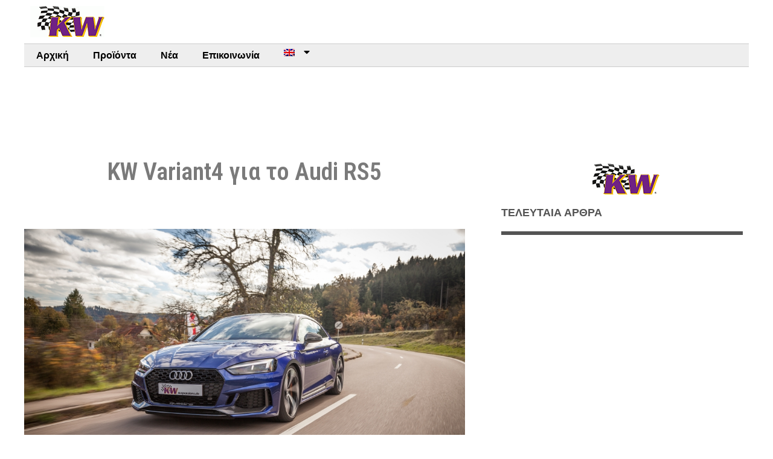

--- FILE ---
content_type: text/html; charset=UTF-8
request_url: https://www.st-suspensions.gr/kw-variant4-%CE%B3%CE%B9%CE%B1-%CF%84%CE%BF-audi-rs5/?lang=en
body_size: 9724
content:
<!doctype html>
<html lang="en-US">

<head>
    <meta
        charset="UTF-8">
        <meta name="viewport"
        content="width=device-width, initial-scale=1">
    <link rel="profile" href="http://gmpg.org/xfn/11">
	
	<!-- Google Tag Manager -->
	<script>(function(w,d,s,l,i){w[l]=w[l]||[];w[l].push({'gtm.start':
	new Date().getTime(),event:'gtm.js'});var f=d.getElementsByTagName(s)[0],
	j=d.createElement(s),dl=l!='dataLayer'?'&l='+l:'';j.async=true;j.src=
	'https://www.googletagmanager.com/gtm.js?id='+i+dl;f.parentNode.insertBefore(j,f);
	})(window,document,'script','dataLayer','GTM-NWCD2GWR');</script>
	<!-- End Google Tag Manager -->
    <title>KW Variant4 για το Audi RS5 &#8211; troxos</title>
<link rel="alternate" hreflang="en" href="https://www.st-suspensions.gr/kw-variant4-%ce%b3%ce%b9%ce%b1-%cf%84%ce%bf-audi-rs5/?lang=en" />
<link rel="alternate" hreflang="el" href="https://www.st-suspensions.gr/kw-variant4-%ce%b3%ce%b9%ce%b1-%cf%84%ce%bf-audi-rs5/" />
<link rel='dns-prefetch' href='//www.troxos.com' />
<link rel='dns-prefetch' href='//s.w.org' />
<link rel="alternate" type="application/rss+xml" title="troxos &raquo; Feed" href="https://www.st-suspensions.gr/feed/?lang=en" />
<link rel="alternate" type="application/rss+xml" title="troxos &raquo; Comments Feed" href="https://www.st-suspensions.gr/comments/feed/?lang=en" />
<link rel="alternate" type="application/rss+xml" title="troxos &raquo; KW Variant4 για το Audi RS5 Comments Feed" href="https://www.st-suspensions.gr/kw-variant4-%ce%b3%ce%b9%ce%b1-%cf%84%ce%bf-audi-rs5/feed/?lang=en" />
		<script type="text/javascript">
			window._wpemojiSettings = {"baseUrl":"https:\/\/s.w.org\/images\/core\/emoji\/13.0.1\/72x72\/","ext":".png","svgUrl":"https:\/\/s.w.org\/images\/core\/emoji\/13.0.1\/svg\/","svgExt":".svg","source":{"wpemoji":"https:\/\/www.st-suspensions.gr\/wp-includes\/js\/wp-emoji.js?ver=5.6.16","twemoji":"https:\/\/www.st-suspensions.gr\/wp-includes\/js\/twemoji.js?ver=5.6.16"}};
			/**
 * @output wp-includes/js/wp-emoji-loader.js
 */

( function( window, document, settings ) {
	var src, ready, ii, tests;

	// Create a canvas element for testing native browser support of emoji.
	var canvas = document.createElement( 'canvas' );
	var context = canvas.getContext && canvas.getContext( '2d' );

	/**
	 * Checks if two sets of Emoji characters render the same visually.
	 *
	 * @since 4.9.0
	 *
	 * @private
	 *
	 * @param {number[]} set1 Set of Emoji character codes.
	 * @param {number[]} set2 Set of Emoji character codes.
	 *
	 * @return {boolean} True if the two sets render the same.
	 */
	function emojiSetsRenderIdentically( set1, set2 ) {
		var stringFromCharCode = String.fromCharCode;

		// Cleanup from previous test.
		context.clearRect( 0, 0, canvas.width, canvas.height );
		context.fillText( stringFromCharCode.apply( this, set1 ), 0, 0 );
		var rendered1 = canvas.toDataURL();

		// Cleanup from previous test.
		context.clearRect( 0, 0, canvas.width, canvas.height );
		context.fillText( stringFromCharCode.apply( this, set2 ), 0, 0 );
		var rendered2 = canvas.toDataURL();

		return rendered1 === rendered2;
	}

	/**
	 * Detects if the browser supports rendering emoji or flag emoji.
	 *
	 * Flag emoji are a single glyph made of two characters, so some browsers
	 * (notably, Firefox OS X) don't support them.
	 *
	 * @since 4.2.0
	 *
	 * @private
	 *
	 * @param {string} type Whether to test for support of "flag" or "emoji".
	 *
	 * @return {boolean} True if the browser can render emoji, false if it cannot.
	 */
	function browserSupportsEmoji( type ) {
		var isIdentical;

		if ( ! context || ! context.fillText ) {
			return false;
		}

		/*
		 * Chrome on OS X added native emoji rendering in M41. Unfortunately,
		 * it doesn't work when the font is bolder than 500 weight. So, we
		 * check for bold rendering support to avoid invisible emoji in Chrome.
		 */
		context.textBaseline = 'top';
		context.font = '600 32px Arial';

		switch ( type ) {
			case 'flag':
				/*
				 * Test for Transgender flag compatibility. This flag is shortlisted for the Emoji 13 spec,
				 * but has landed in Twemoji early, so we can add support for it, too.
				 *
				 * To test for support, we try to render it, and compare the rendering to how it would look if
				 * the browser doesn't render it correctly (white flag emoji + transgender symbol).
				 */
				isIdentical = emojiSetsRenderIdentically(
					[ 0x1F3F3, 0xFE0F, 0x200D, 0x26A7, 0xFE0F ],
					[ 0x1F3F3, 0xFE0F, 0x200B, 0x26A7, 0xFE0F ]
				);

				if ( isIdentical ) {
					return false;
				}

				/*
				 * Test for UN flag compatibility. This is the least supported of the letter locale flags,
				 * so gives us an easy test for full support.
				 *
				 * To test for support, we try to render it, and compare the rendering to how it would look if
				 * the browser doesn't render it correctly ([U] + [N]).
				 */
				isIdentical = emojiSetsRenderIdentically(
					[ 0xD83C, 0xDDFA, 0xD83C, 0xDDF3 ],
					[ 0xD83C, 0xDDFA, 0x200B, 0xD83C, 0xDDF3 ]
				);

				if ( isIdentical ) {
					return false;
				}

				/*
				 * Test for English flag compatibility. England is a country in the United Kingdom, it
				 * does not have a two letter locale code but rather an five letter sub-division code.
				 *
				 * To test for support, we try to render it, and compare the rendering to how it would look if
				 * the browser doesn't render it correctly (black flag emoji + [G] + [B] + [E] + [N] + [G]).
				 */
				isIdentical = emojiSetsRenderIdentically(
					[ 0xD83C, 0xDFF4, 0xDB40, 0xDC67, 0xDB40, 0xDC62, 0xDB40, 0xDC65, 0xDB40, 0xDC6E, 0xDB40, 0xDC67, 0xDB40, 0xDC7F ],
					[ 0xD83C, 0xDFF4, 0x200B, 0xDB40, 0xDC67, 0x200B, 0xDB40, 0xDC62, 0x200B, 0xDB40, 0xDC65, 0x200B, 0xDB40, 0xDC6E, 0x200B, 0xDB40, 0xDC67, 0x200B, 0xDB40, 0xDC7F ]
				);

				return ! isIdentical;
			case 'emoji':
				/*
				 * So easy, even a baby could do it!
				 *
				 *  To test for Emoji 13 support, try to render a new emoji: Man Feeding Baby.
				 *
				 * The Man Feeding Baby emoji is a ZWJ sequence combining 👨 Man, a Zero Width Joiner and 🍼 Baby Bottle.
				 *
				 * 0xD83D, 0xDC68 == Man emoji.
				 * 0x200D == Zero-Width Joiner (ZWJ) that links the two code points for the new emoji or
				 * 0x200B == Zero-Width Space (ZWS) that is rendered for clients not supporting the new emoji.
				 * 0xD83C, 0xDF7C == Baby Bottle.
				 *
				 * When updating this test for future Emoji releases, ensure that individual emoji that make up the
				 * sequence come from older emoji standards.
				 */
				isIdentical = emojiSetsRenderIdentically(
					[0xD83D, 0xDC68, 0x200D, 0xD83C, 0xDF7C],
					[0xD83D, 0xDC68, 0x200B, 0xD83C, 0xDF7C]
				);

				return ! isIdentical;
		}

		return false;
	}

	/**
	 * Adds a script to the head of the document.
	 *
	 * @ignore
	 *
	 * @since 4.2.0
	 *
	 * @param {Object} src The url where the script is located.
	 * @return {void}
	 */
	function addScript( src ) {
		var script = document.createElement( 'script' );

		script.src = src;
		script.defer = script.type = 'text/javascript';
		document.getElementsByTagName( 'head' )[0].appendChild( script );
	}

	tests = Array( 'flag', 'emoji' );

	settings.supports = {
		everything: true,
		everythingExceptFlag: true
	};

	/*
	 * Tests the browser support for flag emojis and other emojis, and adjusts the
	 * support settings accordingly.
	 */
	for( ii = 0; ii < tests.length; ii++ ) {
		settings.supports[ tests[ ii ] ] = browserSupportsEmoji( tests[ ii ] );

		settings.supports.everything = settings.supports.everything && settings.supports[ tests[ ii ] ];

		if ( 'flag' !== tests[ ii ] ) {
			settings.supports.everythingExceptFlag = settings.supports.everythingExceptFlag && settings.supports[ tests[ ii ] ];
		}
	}

	settings.supports.everythingExceptFlag = settings.supports.everythingExceptFlag && ! settings.supports.flag;

	// Sets DOMReady to false and assigns a ready function to settings.
	settings.DOMReady = false;
	settings.readyCallback = function() {
		settings.DOMReady = true;
	};

	// When the browser can not render everything we need to load a polyfill.
	if ( ! settings.supports.everything ) {
		ready = function() {
			settings.readyCallback();
		};

		/*
		 * Cross-browser version of adding a dom ready event.
		 */
		if ( document.addEventListener ) {
			document.addEventListener( 'DOMContentLoaded', ready, false );
			window.addEventListener( 'load', ready, false );
		} else {
			window.attachEvent( 'onload', ready );
			document.attachEvent( 'onreadystatechange', function() {
				if ( 'complete' === document.readyState ) {
					settings.readyCallback();
				}
			} );
		}

		src = settings.source || {};

		if ( src.concatemoji ) {
			addScript( src.concatemoji );
		} else if ( src.wpemoji && src.twemoji ) {
			addScript( src.twemoji );
			addScript( src.wpemoji );
		}
	}

} )( window, document, window._wpemojiSettings );
		</script>
		<style type="text/css">
img.wp-smiley,
img.emoji {
	display: inline !important;
	border: none !important;
	box-shadow: none !important;
	height: 1em !important;
	width: 1em !important;
	margin: 0 .07em !important;
	vertical-align: -0.1em !important;
	background: none !important;
	padding: 0 !important;
}
</style>
	<link rel='stylesheet' id='wp-block-library-css'  href='https://www.st-suspensions.gr/wp-includes/css/dist/block-library/style.css?ver=5.6.16' type='text/css' media='all' />
<link rel='stylesheet' id='wpml-legacy-horizontal-list-0-css'  href='//www.troxos.com/wp-content/plugins/sitepress-multilingual-cms/templates/language-switchers/legacy-list-horizontal/style.min.css?ver=1' type='text/css' media='all' />
<link rel='stylesheet' id='wpml-menu-item-0-css'  href='//www.troxos.com/wp-content/plugins/sitepress-multilingual-cms/templates/language-switchers/menu-item/style.min.css?ver=1' type='text/css' media='all' />
<link rel='stylesheet' id='hfe-style-css'  href='https://www.st-suspensions.gr/wp-content/plugins/header-footer-elementor/assets/css/header-footer-elementor.css?ver=1.5.9' type='text/css' media='all' />
<link rel='stylesheet' id='elementor-icons-css'  href='https://www.st-suspensions.gr/wp-content/plugins/elementor/assets/lib/eicons/css/elementor-icons.css?ver=5.11.0' type='text/css' media='all' />
<link rel='stylesheet' id='elementor-animations-css'  href='https://www.st-suspensions.gr/wp-content/plugins/elementor/assets/lib/animations/animations.min.css?ver=3.2.3' type='text/css' media='all' />
<link rel='stylesheet' id='elementor-frontend-legacy-css'  href='https://www.st-suspensions.gr/wp-content/plugins/elementor/assets/css/frontend-legacy.css?ver=3.2.3' type='text/css' media='all' />
<link rel='stylesheet' id='elementor-frontend-css'  href='https://www.st-suspensions.gr/wp-content/plugins/elementor/assets/css/frontend.css?ver=3.2.3' type='text/css' media='all' />
<style id='elementor-frontend-inline-css' type='text/css'>
@font-face{font-family:eicons;src:url(https://www.st-suspensions.gr/wp-content/plugins/elementor/assets/lib/eicons/fonts/eicons.eot?5.10.0);src:url(https://www.st-suspensions.gr/wp-content/plugins/elementor/assets/lib/eicons/fonts/eicons.eot?5.10.0#iefix) format("embedded-opentype"),url(https://www.st-suspensions.gr/wp-content/plugins/elementor/assets/lib/eicons/fonts/eicons.woff2?5.10.0) format("woff2"),url(https://www.st-suspensions.gr/wp-content/plugins/elementor/assets/lib/eicons/fonts/eicons.woff?5.10.0) format("woff"),url(https://www.st-suspensions.gr/wp-content/plugins/elementor/assets/lib/eicons/fonts/eicons.ttf?5.10.0) format("truetype"),url(https://www.st-suspensions.gr/wp-content/plugins/elementor/assets/lib/eicons/fonts/eicons.svg?5.10.0#eicon) format("svg");font-weight:400;font-style:normal}
</style>
<link rel='stylesheet' id='elementor-post-753-css'  href='https://www.st-suspensions.gr/wp-content/uploads/elementor/css/post-753.css?ver=1763648495' type='text/css' media='all' />
<link rel='stylesheet' id='elementor-pro-css'  href='https://www.st-suspensions.gr/wp-content/plugins/elementor-pro/assets/css/frontend.css?ver=3.0.10' type='text/css' media='all' />
<link rel='stylesheet' id='hello-elementor-css'  href='https://www.st-suspensions.gr/wp-content/themes/hello-elementor/style.css?ver=2.3.1' type='text/css' media='all' />
<link rel='stylesheet' id='hello-elementor-theme-style-css'  href='https://www.st-suspensions.gr/wp-content/themes/hello-elementor/theme.css?ver=2.3.1' type='text/css' media='all' />
<link rel='stylesheet' id='elementor-post-851-css'  href='https://www.st-suspensions.gr/wp-content/uploads/elementor/css/post-851.css?ver=1763648730' type='text/css' media='all' />
<link rel='stylesheet' id='hfe-widgets-style-css'  href='https://www.st-suspensions.gr/wp-content/plugins/header-footer-elementor/inc/widgets-css/frontend.css?ver=1.5.9' type='text/css' media='all' />
<link rel='stylesheet' id='elementor-post-853-css'  href='https://www.st-suspensions.gr/wp-content/uploads/elementor/css/post-853.css?ver=1763648730' type='text/css' media='all' />
<link rel='stylesheet' id='elementor-post-857-css'  href='https://www.st-suspensions.gr/wp-content/uploads/elementor/css/post-857.css?ver=1763651127' type='text/css' media='all' />
<link rel='stylesheet' id='hello-elementor-child-style-css'  href='https://www.st-suspensions.gr/wp-content/themes/hello-theme-child-master/style.css?ver=1.0.0' type='text/css' media='all' />
<link rel='stylesheet' id='google-fonts-1-css'  href='https://fonts.googleapis.com/css?family=Roboto+Condensed%3A100%2C100italic%2C200%2C200italic%2C300%2C300italic%2C400%2C400italic%2C500%2C500italic%2C600%2C600italic%2C700%2C700italic%2C800%2C800italic%2C900%2C900italic%7CRoboto%3A100%2C100italic%2C200%2C200italic%2C300%2C300italic%2C400%2C400italic%2C500%2C500italic%2C600%2C600italic%2C700%2C700italic%2C800%2C800italic%2C900%2C900italic%7CMerriweather%3A100%2C100italic%2C200%2C200italic%2C300%2C300italic%2C400%2C400italic%2C500%2C500italic%2C600%2C600italic%2C700%2C700italic%2C800%2C800italic%2C900%2C900italic&#038;display=auto&#038;ver=5.6.16' type='text/css' media='all' />
<link rel='stylesheet' id='elementor-icons-shared-0-css'  href='https://www.st-suspensions.gr/wp-content/plugins/elementor/assets/lib/font-awesome/css/fontawesome.css?ver=5.15.1' type='text/css' media='all' />
<link rel='stylesheet' id='elementor-icons-fa-solid-css'  href='https://www.st-suspensions.gr/wp-content/plugins/elementor/assets/lib/font-awesome/css/solid.css?ver=5.15.1' type='text/css' media='all' />
<link rel='stylesheet' id='elementor-icons-fa-brands-css'  href='https://www.st-suspensions.gr/wp-content/plugins/elementor/assets/lib/font-awesome/css/brands.css?ver=5.15.1' type='text/css' media='all' />
<link rel="https://api.w.org/" href="https://www.st-suspensions.gr/wp-json/" /><link rel="alternate" type="application/json" href="https://www.st-suspensions.gr/wp-json/wp/v2/posts/58" /><link rel="EditURI" type="application/rsd+xml" title="RSD" href="https://www.st-suspensions.gr/xmlrpc.php?rsd" />
<link rel="wlwmanifest" type="application/wlwmanifest+xml" href="https://www.st-suspensions.gr/wp-includes/wlwmanifest.xml" /> 
<meta name="generator" content="WordPress 5.6.16" />
<link rel="canonical" href="https://www.st-suspensions.gr/kw-variant4-%ce%b3%ce%b9%ce%b1-%cf%84%ce%bf-audi-rs5/" />
<link rel='shortlink' href='https://www.st-suspensions.gr/?p=58&#038;lang=en' />
<link rel="alternate" type="application/json+oembed" href="https://www.st-suspensions.gr/wp-json/oembed/1.0/embed?url=https%3A%2F%2Fwww.st-suspensions.gr%2Fkw-variant4-%25ce%25b3%25ce%25b9%25ce%25b1-%25cf%2584%25ce%25bf-audi-rs5%2F%3Flang%3Den" />
<link rel="alternate" type="text/xml+oembed" href="https://www.st-suspensions.gr/wp-json/oembed/1.0/embed?url=https%3A%2F%2Fwww.st-suspensions.gr%2Fkw-variant4-%25ce%25b3%25ce%25b9%25ce%25b1-%25cf%2584%25ce%25bf-audi-rs5%2F%3Flang%3Den&#038;format=xml" />
<meta name="generator" content="WPML ver:4.4.10 stt:1,13;" />
<link rel="alternate" href="https://www.troxos.com/kw-variant4-%CE%B3%CE%B9%CE%B1-%CF%84%CE%BF-audi-rs5/" hreflang="x-default" /><link rel='shortcut icon' type='image/jpg' href=https://www.st-suspensions.gr/wp-content/themes/hello-theme-child-master/ST.jpg ></head>

<body class="post-template-default single single-post postid-58 single-format-standard wp-custom-logo multiple-domain-www-st-suspensions-gr ehf-template-hello-elementor ehf-stylesheet-hello-theme-child-master elementor-default elementor-template-full-width elementor-kit-753 elementor-page-857">

    		<div data-elementor-type="header" data-elementor-id="851" class="elementor elementor-851 elementor-location-header" data-elementor-settings="[]">
		<div class="elementor-section-wrap">
					<section class="elementor-section elementor-top-section elementor-element elementor-element-6bf27011 elementor-section-boxed elementor-section-height-default elementor-section-height-default" data-id="6bf27011" data-element_type="section" data-settings="{&quot;background_background&quot;:&quot;classic&quot;}">
						<div class="elementor-container elementor-column-gap-default">
							<div class="elementor-row">
					<div class="elementor-column elementor-col-100 elementor-top-column elementor-element elementor-element-3f79f624" data-id="3f79f624" data-element_type="column">
			<div class="elementor-column-wrap elementor-element-populated">
							<div class="elementor-widget-wrap">
						<div class="elementor-element elementor-element-127c6bc7 elementor-widget elementor-widget-image" data-id="127c6bc7" data-element_type="widget" data-widget_type="image.default">
				<div class="elementor-widget-container">
								<div class="elementor-image">
													<a href="https://www.st-suspensions.gr/%ce%b1%cf%81%cf%87%ce%b9%ce%ba%ce%ae-kw/?lang=en">
							<img src="https://www.st-suspensions.gr/wp-content/uploads/elementor/thumbs/logo1-quc1mvlp348qdhsxx2qlqcoezpmxv3vooizd2f2f40.gif" title="logo1.gif" alt="logo1.gif" />								</a>
														</div>
						</div>
				</div>
						</div>
					</div>
		</div>
								</div>
					</div>
		</section>
				<header class="elementor-section elementor-top-section elementor-element elementor-element-20b2ebd3 elementor-section-content-middle elementor-section-boxed elementor-section-height-default elementor-section-height-default" data-id="20b2ebd3" data-element_type="section" data-settings="{&quot;background_background&quot;:&quot;classic&quot;}">
						<div class="elementor-container elementor-column-gap-no">
							<div class="elementor-row">
					<div class="elementor-column elementor-col-100 elementor-top-column elementor-element elementor-element-389b77e6" data-id="389b77e6" data-element_type="column" data-settings="{&quot;background_background&quot;:&quot;classic&quot;}">
			<div class="elementor-column-wrap elementor-element-populated">
							<div class="elementor-widget-wrap">
						<div class="elementor-element elementor-element-5e67fe2a elementor-nav-menu__align-left elementor-nav-menu--stretch elementor-nav-menu__text-align-center elementor-nav-menu--indicator-classic elementor-nav-menu--dropdown-tablet elementor-nav-menu--toggle elementor-nav-menu--burger elementor-widget elementor-widget-nav-menu" data-id="5e67fe2a" data-element_type="widget" data-settings="{&quot;full_width&quot;:&quot;stretch&quot;,&quot;layout&quot;:&quot;horizontal&quot;,&quot;toggle&quot;:&quot;burger&quot;}" data-widget_type="nav-menu.default">
				<div class="elementor-widget-container">
						<nav role="navigation" class="elementor-nav-menu--main elementor-nav-menu__container elementor-nav-menu--layout-horizontal e--pointer-underline e--animation-fade"><ul id="menu-1-5e67fe2a" class="elementor-nav-menu"><li class="menu-item menu-item-type-post_type menu-item-object-page menu-item-3034"><a href="https://www.st-suspensions.gr/%ce%b1%cf%81%cf%87%ce%b9%ce%ba%ce%ae-kw/?lang=en" class="elementor-item">Αρχική</a></li>
<li class="menu-item menu-item-type-post_type menu-item-object-page menu-item-3105"><a href="https://www.st-suspensions.gr/%cf%80%cf%81%ce%bf%cf%8a%cf%8c%ce%bd%cf%84%ce%b1-kw/?lang=en" class="elementor-item">Προϊόντα</a></li>
<li class="menu-item menu-item-type-post_type menu-item-object-page menu-item-3108"><a href="https://www.st-suspensions.gr/%ce%bd%ce%ad%ce%b1-kw/?lang=en" class="elementor-item">Νέα</a></li>
<li class="menu-item menu-item-type-post_type menu-item-object-page menu-item-3112"><a href="https://www.st-suspensions.gr/%ce%b5%cf%80%ce%b9%ce%ba%ce%bf%ce%b9%ce%bd%cf%89%ce%bd%ce%af%ce%b1-kw/?lang=en" class="elementor-item">Επικοινωνία</a></li>
<li class="menu-item wpml-ls-slot-20 wpml-ls-item wpml-ls-item-en wpml-ls-current-language wpml-ls-menu-item wpml-ls-first-item menu-item-type-wpml_ls_menu_item menu-item-object-wpml_ls_menu_item menu-item-has-children menu-item-wpml-ls-20-en"><a href="https://www.st-suspensions.gr/kw-variant4-%ce%b3%ce%b9%ce%b1-%cf%84%ce%bf-audi-rs5/?lang=en" class="elementor-item"><img
            class="wpml-ls-flag"
            src="https://www.troxos.com/wp-content/plugins/sitepress-multilingual-cms/res/flags/en.png"
            alt="English"
            
            
    /></a>
<ul class="sub-menu elementor-nav-menu--dropdown">
	<li class="menu-item wpml-ls-slot-20 wpml-ls-item wpml-ls-item-el wpml-ls-menu-item wpml-ls-last-item menu-item-type-wpml_ls_menu_item menu-item-object-wpml_ls_menu_item menu-item-wpml-ls-20-el"><a href="https://www.st-suspensions.gr/kw-variant4-%ce%b3%ce%b9%ce%b1-%cf%84%ce%bf-audi-rs5/" class="elementor-sub-item"><img
            class="wpml-ls-flag"
            src="https://www.troxos.com/wp-content/plugins/sitepress-multilingual-cms/res/flags/el.png"
            alt="Greek"
            
            
    /></a></li>
</ul>
</li>
</ul></nav>
					<div class="elementor-menu-toggle" role="button" tabindex="0" aria-label="Menu Toggle" aria-expanded="false">
			<i class="eicon-menu-bar" aria-hidden="true"></i>
			<span class="elementor-screen-only">Menu</span>
		</div>
			<nav class="elementor-nav-menu--dropdown elementor-nav-menu__container" role="navigation" aria-hidden="true"><ul id="menu-2-5e67fe2a" class="elementor-nav-menu"><li class="menu-item menu-item-type-post_type menu-item-object-page menu-item-3034"><a href="https://www.st-suspensions.gr/%ce%b1%cf%81%cf%87%ce%b9%ce%ba%ce%ae-kw/?lang=en" class="elementor-item">Αρχική</a></li>
<li class="menu-item menu-item-type-post_type menu-item-object-page menu-item-3105"><a href="https://www.st-suspensions.gr/%cf%80%cf%81%ce%bf%cf%8a%cf%8c%ce%bd%cf%84%ce%b1-kw/?lang=en" class="elementor-item">Προϊόντα</a></li>
<li class="menu-item menu-item-type-post_type menu-item-object-page menu-item-3108"><a href="https://www.st-suspensions.gr/%ce%bd%ce%ad%ce%b1-kw/?lang=en" class="elementor-item">Νέα</a></li>
<li class="menu-item menu-item-type-post_type menu-item-object-page menu-item-3112"><a href="https://www.st-suspensions.gr/%ce%b5%cf%80%ce%b9%ce%ba%ce%bf%ce%b9%ce%bd%cf%89%ce%bd%ce%af%ce%b1-kw/?lang=en" class="elementor-item">Επικοινωνία</a></li>
<li class="menu-item wpml-ls-slot-20 wpml-ls-item wpml-ls-item-en wpml-ls-current-language wpml-ls-menu-item wpml-ls-first-item menu-item-type-wpml_ls_menu_item menu-item-object-wpml_ls_menu_item menu-item-has-children menu-item-wpml-ls-20-en"><a href="https://www.st-suspensions.gr/kw-variant4-%ce%b3%ce%b9%ce%b1-%cf%84%ce%bf-audi-rs5/?lang=en" class="elementor-item"><img
            class="wpml-ls-flag"
            src="https://www.troxos.com/wp-content/plugins/sitepress-multilingual-cms/res/flags/en.png"
            alt="English"
            
            
    /></a>
<ul class="sub-menu elementor-nav-menu--dropdown">
	<li class="menu-item wpml-ls-slot-20 wpml-ls-item wpml-ls-item-el wpml-ls-menu-item wpml-ls-last-item menu-item-type-wpml_ls_menu_item menu-item-object-wpml_ls_menu_item menu-item-wpml-ls-20-el"><a href="https://www.st-suspensions.gr/kw-variant4-%ce%b3%ce%b9%ce%b1-%cf%84%ce%bf-audi-rs5/" class="elementor-sub-item"><img
            class="wpml-ls-flag"
            src="https://www.troxos.com/wp-content/plugins/sitepress-multilingual-cms/res/flags/el.png"
            alt="Greek"
            
            
    /></a></li>
</ul>
</li>
</ul></nav>
				</div>
				</div>
						</div>
					</div>
		</div>
								</div>
					</div>
		</header>
				</div>
		</div>
				<div data-elementor-type="single-post" data-elementor-id="857" class="elementor elementor-857 elementor-location-single post-58 post type-post status-publish format-standard has-post-thumbnail hentry category-kwsuspensions" data-elementor-settings="[]">
		<div class="elementor-section-wrap">
					<section class="elementor-section elementor-top-section elementor-element elementor-element-57ffbc12 elementor-section-boxed elementor-section-height-default elementor-section-height-default" data-id="57ffbc12" data-element_type="section">
						<div class="elementor-container elementor-column-gap-default">
							<div class="elementor-row">
					<div class="elementor-column elementor-col-50 elementor-top-column elementor-element elementor-element-49281815" data-id="49281815" data-element_type="column">
			<div class="elementor-column-wrap elementor-element-populated">
							<div class="elementor-widget-wrap">
						<div class="elementor-element elementor-element-71b6d041 elementor-widget elementor-widget-theme-post-title elementor-page-title elementor-widget-heading" data-id="71b6d041" data-element_type="widget" data-widget_type="theme-post-title.default">
				<div class="elementor-widget-container">
			<h1 class="elementor-heading-title elementor-size-default">KW Variant4 για το Audi RS5</h1>		</div>
				</div>
				<div class="elementor-element elementor-element-17ff4797 elementor-widget elementor-widget-theme-post-featured-image elementor-widget-image" data-id="17ff4797" data-element_type="widget" data-widget_type="theme-post-featured-image.default">
				<div class="elementor-widget-container">
								<div class="elementor-image">
												<img width="1024" height="683" src="https://www.st-suspensions.gr/wp-content/uploads/2020/11/kw_blog_audirs5_kw_v4_004.jpg" class="attachment-full size-full" alt="" loading="lazy" srcset="https://www.st-suspensions.gr/wp-content/uploads/2020/11/kw_blog_audirs5_kw_v4_004.jpg 1024w, https://www.st-suspensions.gr/wp-content/uploads/2020/11/kw_blog_audirs5_kw_v4_004-300x200.jpg 300w, https://www.st-suspensions.gr/wp-content/uploads/2020/11/kw_blog_audirs5_kw_v4_004-768x512.jpg 768w" sizes="(max-width: 1024px) 100vw, 1024px" />														</div>
						</div>
				</div>
				<div class="elementor-element elementor-element-579a0905 elementor-widget elementor-widget-theme-post-content" data-id="579a0905" data-element_type="widget" data-widget_type="theme-post-content.default">
				<div class="elementor-widget-container">
			
<p>Με τη Variant 4 ο KW προσφέρει μια κορυφαία λύση ανάρτησης με πολύ εξελιγμένη τεχνολογία. Τώρα η Variant 4 με τις 3-way ρυθμίσεις είναι διαθέσιμη για το Audi RS5 Coupé (B9).&nbsp;</p>



<figure class="wp-block-image"><img src="https://www.troxos.com.com/sites/default/files/images/pictures/Audi_RS5_Var4/kw_blog_audirs5_kw_v4_008.jpg" alt=""/></figure>



<p>Η Variant 4 φέρνει δυνατότητες που μέχρι τώρα είχαν μόνο τα αγωνιστικά αυτοκίνητα σε μοντέλα δρόμου. Η εξέλιξη της ανάρτησης γίνεται μόνο για super sports αυτοκίνητα και ορισμένα σεντάν υψηλών επιδόσεων. Μάλιστα υπάρχουν κάποιοι κατασκευαστές που χρησιμοποιούν την τεχνολογία της Variant 4 σε επιλεγμένα μοντέλα.</p>



<figure class="wp-block-image"><img src="https://www.troxos.com.com/sites/default/files/images/pictures/Audi_RS5_Var4/kw_blog_audirs5_kw_v4_005.jpg" alt=""/></figure>



<p>Το Audi RS5 Coupé (B9) με τη ρυθμιζόμενη KW Variant 4 αποκτά περισσότερη ευστάθεια χωρίς να μειώνεται η άνεση. Στις μετατοπίσεις φορτίου το αυτοκίνητο συμπεριφέρεται με μεγαλύτερη ακρίβεια ακόμα και όταν ο οδηγός το πιέζει στο όριο.</p>



<figure class="wp-block-image"><img src="https://www.troxos.com.com/sites/default/files/images/pictures/Audi_RS5_Var4/kw_blog_audirs5_kw_v4_009.jpg" alt=""/></figure>



<p>Η Variant 4 προσφέρει επιλογές ρυθμίσεων που βελτιώνουν τα χαρακτηριστικά και την άνεση του RS5 σε σχέση με την εργοστασιακή ανάρτηση. Το ήδη χαμηλωμένο μοντέλο μπορεί να χαμηλώσει ακόμα κατά 25 χιλιοστά (65 χιλιοστά σε σχέση με το εργοστασιακό Α5).</p>



<figure class="wp-block-image"><img src="https://www.troxos.com.com/sites/default/files/images/pictures/Audi_RS5_Var4/kw_blog_audirs5_kw_v4_011.jpg" alt=""/></figure>



<p>Το εύρος χαμηλώματος είναι από 5 έως 25 χιλιοστά ανά άξονα.</p>



<p><strong>KW Variant 4</strong></p>



<figure class="wp-block-image"><img src="https://www.troxos.com.com/sites/default/files/images/pictures/Audi_RS5_Var4/kw_blog_audirs5_kw_v4_010-768x512.jpg" alt=""/></figure>



<figure class="wp-block-image"><img src="https://www.troxos.com.com/sites/default/files/images/pictures/Audi_RS5_Var4/kw_blog_audirs5_kw_v4_012-768x512.jpg" alt=""/></figure>



<p>Η τεχνολογία ανεξάρτητων βαλβίδων της Variant 4 δίνει τη δυνατότητα για μεγάλο εύρος ρυθμίσεων. Έτσι η ταχύτητα βύθισης έχει 6κλικ στο low speed και 14 κλικ στο high speed, ενώ η ταχύτητα επαναφοράς έχει 16 κλικ στο low speed.</p>



<figure class="wp-block-image"><img src="https://www.troxos.com.com/sites/default/files/images/pictures/Audi_RS5_Var4/kw_blog_audirs5_kw_v4_006.jpg" alt=""/></figure>



<p>Με τις διαφορετικές ρυθμίσεις ο οδηγός μπορεί να προσαρμόσει το RS5 ανάλογα με τις συνθήκες και ταυτόχρονα μπορεί να βρεί τον κατάλληλο συνδιασμό σε περίπτωση αλλαγής τροχών ή βελτιώσεων στο αυτοκίνητο. Η Variant 4 παραδίδεται με τις βασικές ρυθμίσεις από τον KW για το κάθε αυτοκίνητο με βάση το κάθε μοντέλο και την εξέλιξη που γίνεται στο 7post rig.</p>



<figure class="wp-block-image"><img src="https://www.troxos.com.com/sites/default/files/images/pictures/Audi_RS5_Var4/kw_blog_audirs5_kw_v4_003.jpg" alt=""/></figure>



<p>Ένα ακόμα χαρακτηριστικό των βαλβίδων της ανάρτησης είναι το Blow-Off που ενεργοποιείται όταν το αυτοκίνητο περνάει από λακούβες ή ανωμαλίες του δρόμου. Έτσι το αυτοκίνητο διατηρεί την πρόσφυση ακόμα και όταν το οδόστρωμα είναι κακής ποιότητας. Η KW Variant 4 είναι διαθέσιμη για όλα τα μοντέλα Audi RS5 (B9) ανεξάρτητα από το αν είναι εξοπλισμένα με την ανάρτηση RS-sport με το DRC. Σύντομα θα είναι διαθέσιμη και για το Audi RS4 Avant (B9).</p>
		</div>
				</div>
						</div>
					</div>
		</div>
				<div class="elementor-column elementor-col-50 elementor-top-column elementor-element elementor-element-7194eeb" data-id="7194eeb" data-element_type="column">
			<div class="elementor-column-wrap elementor-element-populated">
							<div class="elementor-widget-wrap">
						<div class="elementor-element elementor-element-7919ca23 elementor-widget elementor-widget-image" data-id="7919ca23" data-element_type="widget" data-widget_type="image.default">
				<div class="elementor-widget-container">
								<div class="elementor-image">
												<img width="123" height="52" src="https://www.st-suspensions.gr/wp-content/uploads/2020/12/logo1.gif" class="attachment-full size-full" alt="" loading="lazy" />														</div>
						</div>
				</div>
				<div class="elementor-element elementor-element-6e265851 elementor-widget elementor-widget-heading" data-id="6e265851" data-element_type="widget" data-widget_type="heading.default">
				<div class="elementor-widget-container">
			<h2 class="elementor-heading-title elementor-size-default">ΤΕΛΕΥΤΑΙΑ ΑΡΘΡΑ</h2>		</div>
				</div>
				<div class="elementor-element elementor-element-4cb01c3 elementor-widget-divider--view-line elementor-widget elementor-widget-divider" data-id="4cb01c3" data-element_type="widget" data-widget_type="divider.default">
				<div class="elementor-widget-container">
					<div class="elementor-divider">
			<span class="elementor-divider-separator">
						</span>
		</div>
				</div>
				</div>
						</div>
					</div>
		</div>
								</div>
					</div>
		</section>
				</div>
		</div>
				<div data-elementor-type="footer" data-elementor-id="853" class="elementor elementor-853 elementor-location-footer" data-elementor-settings="[]">
		<div class="elementor-section-wrap">
					<section class="elementor-section elementor-inner-section elementor-element elementor-element-2969dcd1 elementor-section-content-top elementor-section-boxed elementor-section-height-default elementor-section-height-default" data-id="2969dcd1" data-element_type="section" data-settings="{&quot;background_background&quot;:&quot;classic&quot;}">
						<div class="elementor-container elementor-column-gap-default">
							<div class="elementor-row">
					<div class="elementor-column elementor-col-20 elementor-inner-column elementor-element elementor-element-1e20894c" data-id="1e20894c" data-element_type="column">
			<div class="elementor-column-wrap elementor-element-populated">
							<div class="elementor-widget-wrap">
						<div class="elementor-element elementor-element-288f9529 elementor-widget elementor-widget-heading" data-id="288f9529" data-element_type="widget" data-widget_type="heading.default">
				<div class="elementor-widget-container">
			<h2 class="elementor-heading-title elementor-size-default">Προϊοντα</h2>		</div>
				</div>
				<div class="elementor-element elementor-element-a5e2f42 elementor-align-left elementor-mobile-align-center elementor-icon-list--layout-traditional elementor-list-item-link-full_width elementor-widget elementor-widget-icon-list" data-id="a5e2f42" data-element_type="widget" data-widget_type="icon-list.default">
				<div class="elementor-widget-container">
					<ul class="elementor-icon-list-items">
							<li class="elementor-icon-list-item">
											<span class="elementor-icon-list-icon">
							<i aria-hidden="true" class="fas fa-angle-right"></i>						</span>
										<span class="elementor-icon-list-text">Coilovers</span>
									</li>
								<li class="elementor-icon-list-item">
											<span class="elementor-icon-list-icon">
							<i aria-hidden="true" class="fas fa-angle-right"></i>						</span>
										<span class="elementor-icon-list-text">DDC</span>
									</li>
								<li class="elementor-icon-list-item">
											<span class="elementor-icon-list-icon">
							<i aria-hidden="true" class="fas fa-angle-right"></i>						</span>
										<span class="elementor-icon-list-text">DLC</span>
									</li>
								<li class="elementor-icon-list-item">
											<span class="elementor-icon-list-icon">
							<i aria-hidden="true" class="fas fa-angle-right"></i>						</span>
										<span class="elementor-icon-list-text">HLS</span>
									</li>
								<li class="elementor-icon-list-item">
											<span class="elementor-icon-list-icon">
							<i aria-hidden="true" class="fas fa-angle-right"></i>						</span>
										<span class="elementor-icon-list-text">Ελατήρια</span>
									</li>
						</ul>
				</div>
				</div>
						</div>
					</div>
		</div>
				<div class="elementor-column elementor-col-20 elementor-inner-column elementor-element elementor-element-1bf4febb" data-id="1bf4febb" data-element_type="column">
			<div class="elementor-column-wrap elementor-element-populated">
							<div class="elementor-widget-wrap">
						<div class="elementor-element elementor-element-a9c0afa elementor-widget elementor-widget-heading" data-id="a9c0afa" data-element_type="widget" data-widget_type="heading.default">
				<div class="elementor-widget-container">
			<h2 class="elementor-heading-title elementor-size-default">Σχετικα</h2>		</div>
				</div>
				<div class="elementor-element elementor-element-7a60e13f elementor-align-left elementor-mobile-align-center elementor-icon-list--layout-traditional elementor-list-item-link-full_width elementor-widget elementor-widget-icon-list" data-id="7a60e13f" data-element_type="widget" data-widget_type="icon-list.default">
				<div class="elementor-widget-container">
					<ul class="elementor-icon-list-items">
							<li class="elementor-icon-list-item">
					<a href="https://www.troxos.com/%cf%80%cf%81%ce%bf%cf%8a%cf%8c%ce%bd%cf%84%ce%b1/">						<span class="elementor-icon-list-icon">
							<i aria-hidden="true" class="fas fa-angle-right"></i>						</span>
										<span class="elementor-icon-list-text">Προϊόντα</span>
											</a>
									</li>
								<li class="elementor-icon-list-item">
					<a href="https://www.troxos.com/%ce%bd%ce%ad%ce%b1-2/">						<span class="elementor-icon-list-icon">
							<i aria-hidden="true" class="fas fa-angle-right"></i>						</span>
										<span class="elementor-icon-list-text">Νέα</span>
											</a>
									</li>
								<li class="elementor-icon-list-item">
					<a href="https://www.troxos.com/%ce%b5%cf%80%ce%b9%ce%ba%ce%bf%ce%b9%ce%bd%cf%89%ce%bd%ce%af%ce%b1-2/">						<span class="elementor-icon-list-icon">
							<i aria-hidden="true" class="fas fa-angle-right"></i>						</span>
										<span class="elementor-icon-list-text">Επικοινωνία</span>
											</a>
									</li>
						</ul>
				</div>
				</div>
						</div>
					</div>
		</div>
				<div class="elementor-column elementor-col-20 elementor-inner-column elementor-element elementor-element-188091c7" data-id="188091c7" data-element_type="column">
			<div class="elementor-column-wrap elementor-element-populated">
							<div class="elementor-widget-wrap">
						<div class="elementor-element elementor-element-4f2cfa85 elementor-widget elementor-widget-heading" data-id="4f2cfa85" data-element_type="widget" data-widget_type="heading.default">
				<div class="elementor-widget-container">
			<h2 class="elementor-heading-title elementor-size-default">Συνδεσμοι</h2>		</div>
				</div>
				<div class="elementor-element elementor-element-a4d614c elementor-align-left elementor-mobile-align-center elementor-icon-list--layout-traditional elementor-list-item-link-full_width elementor-widget elementor-widget-icon-list" data-id="a4d614c" data-element_type="widget" data-widget_type="icon-list.default">
				<div class="elementor-widget-container">
					<ul class="elementor-icon-list-items">
							<li class="elementor-icon-list-item">
					<a href="https://www.troxos.com/%cf%80%ce%bf%ce%bb%ce%b9%cf%84%ce%b9%ce%ba%ce%ae-%ce%b1%cf%80%ce%bf%cf%81%cf%81%ce%ae%cf%84%ce%bf%cf%85/">						<span class="elementor-icon-list-icon">
							<i aria-hidden="true" class="fas fa-angle-right"></i>						</span>
										<span class="elementor-icon-list-text">Πολιτική Απορρήτου</span>
											</a>
									</li>
								<li class="elementor-icon-list-item">
					<a href="https://www.troxos.com/%cf%80%ce%bf%ce%bb%ce%b9%cf%84%ce%b9%ce%ba%ce%ae-cookies/">						<span class="elementor-icon-list-icon">
							<i aria-hidden="true" class="fas fa-angle-right"></i>						</span>
										<span class="elementor-icon-list-text">Πολιτική Cookies</span>
											</a>
									</li>
								<li class="elementor-icon-list-item">
											<span class="elementor-icon-list-icon">
							<i aria-hidden="true" class="fas fa-angle-right"></i>						</span>
										<span class="elementor-icon-list-text">Τρόποι Πληρωμής</span>
									</li>
								<li class="elementor-icon-list-item">
											<span class="elementor-icon-list-icon">
							<i aria-hidden="true" class="fas fa-angle-right"></i>						</span>
										<span class="elementor-icon-list-text">Επιστροφές</span>
									</li>
						</ul>
				</div>
				</div>
						</div>
					</div>
		</div>
				<div class="elementor-column elementor-col-20 elementor-inner-column elementor-element elementor-element-4860e7a9" data-id="4860e7a9" data-element_type="column">
			<div class="elementor-column-wrap elementor-element-populated">
							<div class="elementor-widget-wrap">
						<div class="elementor-element elementor-element-51c953b4 elementor-widget elementor-widget-heading" data-id="51c953b4" data-element_type="widget" data-widget_type="heading.default">
				<div class="elementor-widget-container">
			<h2 class="elementor-heading-title elementor-size-default">Βρειτε μας</h2>		</div>
				</div>
				<div class="elementor-element elementor-element-5d5b2d5e elementor-align-left elementor-mobile-align-center elementor-icon-list--layout-traditional elementor-list-item-link-full_width elementor-widget elementor-widget-icon-list" data-id="5d5b2d5e" data-element_type="widget" data-widget_type="icon-list.default">
				<div class="elementor-widget-container">
					<ul class="elementor-icon-list-items">
							<li class="elementor-icon-list-item">
					<a href="tel:210-5907406">						<span class="elementor-icon-list-icon">
							<i aria-hidden="true" class="fas fa-phone"></i>						</span>
										<span class="elementor-icon-list-text">210-5907406</span>
											</a>
									</li>
								<li class="elementor-icon-list-item">
											<span class="elementor-icon-list-icon">
							<i aria-hidden="true" class="fas fa-map-marker"></i>						</span>
										<span class="elementor-icon-list-text">Ν. Καζαντζάκη 21 Περιστέρι</span>
									</li>
								<li class="elementor-icon-list-item">
					<a href="mailto:info@troxos.com">						<span class="elementor-icon-list-icon">
							<i aria-hidden="true" class="fas fa-envelope"></i>						</span>
										<span class="elementor-icon-list-text">info@troxos.com</span>
											</a>
									</li>
						</ul>
				</div>
				</div>
						</div>
					</div>
		</div>
				<div class="elementor-column elementor-col-20 elementor-inner-column elementor-element elementor-element-5506b7a" data-id="5506b7a" data-element_type="column">
			<div class="elementor-column-wrap elementor-element-populated">
							<div class="elementor-widget-wrap">
						<div class="elementor-element elementor-element-6995f06 elementor-grid-2 e-grid-align-center elementor-shape-rounded e-grid-align-center elementor-widget elementor-widget-social-icons" data-id="6995f06" data-element_type="widget" data-widget_type="social-icons.default">
				<div class="elementor-widget-container">
					<div class="elementor-social-icons-wrapper elementor-grid">
							<div class="elementor-grid-item">
					<a class="elementor-icon elementor-social-icon elementor-social-icon-facebook elementor-repeater-item-025286a" target="_blank">
						<span class="elementor-screen-only">Facebook</span>
						<i class="fab fa-facebook"></i>					</a>
				</div>
							<div class="elementor-grid-item">
					<a class="elementor-icon elementor-social-icon elementor-social-icon-twitter elementor-repeater-item-216c54b" target="_blank">
						<span class="elementor-screen-only">Twitter</span>
						<i class="fab fa-twitter"></i>					</a>
				</div>
							<div class="elementor-grid-item">
					<a class="elementor-icon elementor-social-icon elementor-social-icon-youtube elementor-repeater-item-dd7231f" target="_blank">
						<span class="elementor-screen-only">Youtube</span>
						<i class="fab fa-youtube"></i>					</a>
				</div>
							<div class="elementor-grid-item">
					<a class="elementor-icon elementor-social-icon elementor-social-icon-instagram elementor-repeater-item-f043bff" target="_blank">
						<span class="elementor-screen-only">Instagram</span>
						<i class="fab fa-instagram"></i>					</a>
				</div>
					</div>
				</div>
				</div>
						</div>
					</div>
		</div>
								</div>
					</div>
		</section>
				<footer class="elementor-section elementor-top-section elementor-element elementor-element-39839f27 elementor-section-content-middle elementor-section-boxed elementor-section-height-default elementor-section-height-default" data-id="39839f27" data-element_type="section" data-settings="{&quot;background_background&quot;:&quot;classic&quot;}">
						<div class="elementor-container elementor-column-gap-no">
							<div class="elementor-row">
					<div class="elementor-column elementor-col-33 elementor-top-column elementor-element elementor-element-79cce3e2" data-id="79cce3e2" data-element_type="column" data-settings="{&quot;background_background&quot;:&quot;classic&quot;}">
			<div class="elementor-column-wrap">
							<div class="elementor-widget-wrap">
								</div>
					</div>
		</div>
				<div class="elementor-column elementor-col-33 elementor-top-column elementor-element elementor-element-204b7d60" data-id="204b7d60" data-element_type="column" data-settings="{&quot;background_background&quot;:&quot;classic&quot;}">
			<div class="elementor-column-wrap elementor-element-populated">
							<div class="elementor-widget-wrap">
						<div class="elementor-element elementor-element-8022325 elementor-widget elementor-widget-heading" data-id="8022325" data-element_type="widget" data-widget_type="heading.default">
				<div class="elementor-widget-container">
			<p class="elementor-heading-title elementor-size-default">© 2021 All rights reserved</p>		</div>
				</div>
						</div>
					</div>
		</div>
				<div class="elementor-column elementor-col-33 elementor-top-column elementor-element elementor-element-957852e" data-id="957852e" data-element_type="column" data-settings="{&quot;background_background&quot;:&quot;classic&quot;}">
			<div class="elementor-column-wrap">
							<div class="elementor-widget-wrap">
								</div>
					</div>
		</div>
								</div>
					</div>
		</footer>
				</div>
		</div>
		
<script type='text/javascript' src='https://www.st-suspensions.gr/wp-includes/js/wp-embed.js?ver=5.6.16' id='wp-embed-js'></script>
<script type='text/javascript' src='https://www.st-suspensions.gr/wp-includes/js/jquery/jquery.js?ver=3.5.1' id='jquery-core-js'></script>
<script type='text/javascript' src='https://www.st-suspensions.gr/wp-includes/js/jquery/jquery-migrate.js?ver=3.3.2' id='jquery-migrate-js'></script>
<script type='text/javascript' src='https://www.st-suspensions.gr/wp-content/plugins/elementor-pro/assets/lib/smartmenus/jquery.smartmenus.js?ver=1.0.1' id='smartmenus-js'></script>
<script type='text/javascript' src='https://www.st-suspensions.gr/wp-content/plugins/elementor/assets/js/webpack.runtime.js?ver=3.2.3' id='elementor-webpack-runtime-js'></script>
<script type='text/javascript' src='https://www.st-suspensions.gr/wp-content/plugins/elementor/assets/js/frontend-modules.js?ver=3.2.3' id='elementor-frontend-modules-js'></script>
<script type='text/javascript' src='https://www.st-suspensions.gr/wp-content/plugins/elementor-pro/assets/lib/sticky/jquery.sticky.js?ver=3.0.10' id='elementor-sticky-js'></script>
<script type='text/javascript' id='elementor-pro-frontend-js-before'>
var ElementorProFrontendConfig = {"ajaxurl":"https:\/\/www.st-suspensions.gr\/wp-admin\/admin-ajax.php","nonce":"57c47647f1","i18n":{"toc_no_headings_found":"No headings were found on this page."},"shareButtonsNetworks":{"facebook":{"title":"Facebook","has_counter":true},"twitter":{"title":"Twitter"},"google":{"title":"Google+","has_counter":true},"linkedin":{"title":"LinkedIn","has_counter":true},"pinterest":{"title":"Pinterest","has_counter":true},"reddit":{"title":"Reddit","has_counter":true},"vk":{"title":"VK","has_counter":true},"odnoklassniki":{"title":"OK","has_counter":true},"tumblr":{"title":"Tumblr"},"digg":{"title":"Digg"},"skype":{"title":"Skype"},"stumbleupon":{"title":"StumbleUpon","has_counter":true},"mix":{"title":"Mix"},"telegram":{"title":"Telegram"},"pocket":{"title":"Pocket","has_counter":true},"xing":{"title":"XING","has_counter":true},"whatsapp":{"title":"WhatsApp"},"email":{"title":"Email"},"print":{"title":"Print"}},"facebook_sdk":{"lang":"en_US","app_id":""},"lottie":{"defaultAnimationUrl":"https:\/\/www.st-suspensions.gr\/wp-content\/plugins\/elementor-pro\/modules\/lottie\/assets\/animations\/default.json"}};
</script>
<script type='text/javascript' src='https://www.st-suspensions.gr/wp-content/plugins/elementor-pro/assets/js/frontend.js?ver=3.0.10' id='elementor-pro-frontend-js'></script>
<script type='text/javascript' src='https://www.st-suspensions.gr/wp-content/plugins/elementor/assets/lib/waypoints/waypoints.js?ver=4.0.2' id='elementor-waypoints-js'></script>
<script type='text/javascript' src='https://www.st-suspensions.gr/wp-includes/js/jquery/ui/core.js?ver=1.12.1' id='jquery-ui-core-js'></script>
<script type='text/javascript' src='https://www.st-suspensions.gr/wp-content/plugins/elementor/assets/lib/swiper/swiper.js?ver=5.3.6' id='swiper-js'></script>
<script type='text/javascript' src='https://www.st-suspensions.gr/wp-content/plugins/elementor/assets/lib/share-link/share-link.js?ver=3.2.3' id='share-link-js'></script>
<script type='text/javascript' src='https://www.st-suspensions.gr/wp-content/plugins/elementor/assets/lib/dialog/dialog.js?ver=4.8.1' id='elementor-dialog-js'></script>
<script type='text/javascript' id='elementor-frontend-js-before'>
var elementorFrontendConfig = {"environmentMode":{"edit":false,"wpPreview":false,"isScriptDebug":true},"i18n":{"shareOnFacebook":"Share on Facebook","shareOnTwitter":"Share on Twitter","pinIt":"Pin it","download":"Download","downloadImage":"Download image","fullscreen":"Fullscreen","zoom":"Zoom","share":"Share","playVideo":"Play Video","previous":"Previous","next":"Next","close":"Close"},"is_rtl":false,"breakpoints":{"xs":0,"sm":480,"md":768,"lg":1025,"xl":1440,"xxl":1600},"responsive":{"breakpoints":{"mobile":{"label":"Mobile","value":767,"direction":"max","is_enabled":true},"mobile_extra":{"label":"Mobile Extra","value":880,"direction":"max","is_enabled":false},"tablet":{"label":"Tablet","value":1024,"direction":"max","is_enabled":true},"tablet_extra":{"label":"Tablet Extra","value":1365,"direction":"max","is_enabled":false},"laptop":{"label":"Laptop","value":1620,"direction":"max","is_enabled":false},"widescreen":{"label":"Widescreen","value":2400,"direction":"min","is_enabled":false}}},"version":"3.2.3","is_static":false,"experimentalFeatures":[],"urls":{"assets":"https:\/\/www.st-suspensions.gr\/wp-content\/plugins\/elementor\/assets\/"},"settings":{"page":[],"editorPreferences":[]},"kit":{"active_breakpoints":["viewport_mobile","viewport_tablet"],"global_image_lightbox":"yes","lightbox_enable_counter":"yes","lightbox_enable_fullscreen":"yes","lightbox_enable_zoom":"yes","lightbox_enable_share":"yes","lightbox_title_src":"title","lightbox_description_src":"description"},"post":{"id":58,"title":"KW%20Variant4%20%CE%B3%CE%B9%CE%B1%20%CF%84%CE%BF%20Audi%20RS5%20%E2%80%93%20troxos","excerpt":"","featuredImage":"https:\/\/www.st-suspensions.gr\/wp-content\/uploads\/2020\/11\/kw_blog_audirs5_kw_v4_004.jpg"}};
</script>
<script type='text/javascript' src='https://www.st-suspensions.gr/wp-content/plugins/elementor/assets/js/frontend.js?ver=3.2.3' id='elementor-frontend-js'></script>
<script type='text/javascript' src='https://www.st-suspensions.gr/wp-content/plugins/elementor/assets/js/preloaded-modules.js?ver=3.2.3' id='preloaded-modules-js'></script>

</body>

</html>

--- FILE ---
content_type: text/css
request_url: https://www.st-suspensions.gr/wp-content/uploads/elementor/css/post-753.css?ver=1763648495
body_size: 463
content:
.elementor-kit-753{--e-global-color-primary:#89528A;--e-global-color-secondary:#54595F;--e-global-color-text:#7A7A7A;--e-global-color-accent:#F4D234;--e-global-color-d154673:#F0D386;--e-global-color-9ffe854:#C4A4CC;--e-global-color-ada525c:#81488C;--e-global-color-efab169:#000000;--e-global-color-d6890d9:#545454;--e-global-typography-primary-font-family:"Roboto Condensed";--e-global-typography-primary-font-weight:600;--e-global-typography-primary-line-height:1.2em;--e-global-typography-secondary-font-family:"Roboto";--e-global-typography-secondary-font-weight:400;--e-global-typography-secondary-line-height:1.2em;--e-global-typography-text-font-family:"Roboto";--e-global-typography-text-font-weight:400;--e-global-typography-text-line-height:1.2em;--e-global-typography-accent-font-family:"Roboto Condensed";--e-global-typography-accent-font-weight:500;--e-global-typography-accent-line-height:1.2em;--e-global-typography-15aa6b4-font-family:"Roboto Condensed";--e-global-typography-15aa6b4-font-weight:bold;--e-global-typography-15aa6b4-line-height:1.2em;--e-global-typography-f88a0f5-font-family:"Helvetica";--e-global-typography-b77aa20-font-family:"Helvetica";--e-global-typography-b77aa20-font-size:23px;--e-global-typography-b77aa20-font-weight:400;--e-global-typography-b77aa20-line-height:1.2em;--e-global-typography-db5f50c-font-family:"Roboto";--e-global-typography-db5f50c-font-size:20px;--e-global-typography-db5f50c-font-weight:400;--e-global-typography-db5f50c-line-height:1.2em;}.elementor-section.elementor-section-boxed > .elementor-container{max-width:1200px;}.elementor-widget:not(:last-child){margin-bottom:20px;}{}h1.entry-title{display:var(--page-title-display);}@media(max-width:1024px){.elementor-section.elementor-section-boxed > .elementor-container{max-width:1024px;}}@media(max-width:767px){.elementor-section.elementor-section-boxed > .elementor-container{max-width:767px;}}

--- FILE ---
content_type: text/css
request_url: https://www.st-suspensions.gr/wp-content/uploads/elementor/css/post-851.css?ver=1763648730
body_size: 817
content:
.elementor-851 .elementor-element.elementor-element-6bf27011:not(.elementor-motion-effects-element-type-background), .elementor-851 .elementor-element.elementor-element-6bf27011 > .elementor-motion-effects-container > .elementor-motion-effects-layer{background-color:#FFFFFF;}.elementor-851 .elementor-element.elementor-element-6bf27011{transition:background 0.3s, border 0.3s, border-radius 0.3s, box-shadow 0.3s;}.elementor-851 .elementor-element.elementor-element-6bf27011 > .elementor-background-overlay{transition:background 0.3s, border-radius 0.3s, opacity 0.3s;}.elementor-851 .elementor-element.elementor-element-127c6bc7{text-align:left;}.elementor-851 .elementor-element.elementor-element-20b2ebd3 > .elementor-container > .elementor-row > .elementor-column > .elementor-column-wrap > .elementor-widget-wrap{align-content:center;align-items:center;}.elementor-851 .elementor-element.elementor-element-20b2ebd3:not(.elementor-motion-effects-element-type-background), .elementor-851 .elementor-element.elementor-element-20b2ebd3 > .elementor-motion-effects-container > .elementor-motion-effects-layer{background-color:#FFFFFF;}.elementor-851 .elementor-element.elementor-element-20b2ebd3{transition:background 0.3s, border 0.3s, border-radius 0.3s, box-shadow 0.3s;}.elementor-851 .elementor-element.elementor-element-20b2ebd3 > .elementor-background-overlay{transition:background 0.3s, border-radius 0.3s, opacity 0.3s;}.elementor-851 .elementor-element.elementor-element-389b77e6:not(.elementor-motion-effects-element-type-background) > .elementor-column-wrap, .elementor-851 .elementor-element.elementor-element-389b77e6 > .elementor-column-wrap > .elementor-motion-effects-container > .elementor-motion-effects-layer{background-color:#EEEEEE;}.elementor-851 .elementor-element.elementor-element-389b77e6 > .elementor-element-populated{border-style:solid;border-width:1px 0px 1px 0px;border-color:#CCCCCC;transition:background 0.3s, border 0.3s, border-radius 0.3s, box-shadow 0.3s;}.elementor-851 .elementor-element.elementor-element-389b77e6 > .elementor-element-populated > .elementor-background-overlay{transition:background 0.3s, border-radius 0.3s, opacity 0.3s;}.elementor-851 .elementor-element.elementor-element-5e67fe2a .elementor-menu-toggle{margin-right:auto;font-size:25px;border-width:0px;border-radius:0px;}.elementor-851 .elementor-element.elementor-element-5e67fe2a .elementor-nav-menu .elementor-item{font-family:"Helvetica", Sans-serif;font-weight:700;line-height:1.7em;}.elementor-851 .elementor-element.elementor-element-5e67fe2a .elementor-nav-menu--main .elementor-item{color:var( --e-global-color-efab169 );padding-top:5px;padding-bottom:5px;}.elementor-851 .elementor-element.elementor-element-5e67fe2a .elementor-nav-menu--main .elementor-item:hover,
					.elementor-851 .elementor-element.elementor-element-5e67fe2a .elementor-nav-menu--main .elementor-item.elementor-item-active,
					.elementor-851 .elementor-element.elementor-element-5e67fe2a .elementor-nav-menu--main .elementor-item.highlighted,
					.elementor-851 .elementor-element.elementor-element-5e67fe2a .elementor-nav-menu--main .elementor-item:focus{color:var( --e-global-color-primary );}.elementor-851 .elementor-element.elementor-element-5e67fe2a .e--pointer-framed .elementor-item:before{border-width:0px;}.elementor-851 .elementor-element.elementor-element-5e67fe2a .e--pointer-framed.e--animation-draw .elementor-item:before{border-width:0 0 0px 0px;}.elementor-851 .elementor-element.elementor-element-5e67fe2a .e--pointer-framed.e--animation-draw .elementor-item:after{border-width:0px 0px 0 0;}.elementor-851 .elementor-element.elementor-element-5e67fe2a .e--pointer-framed.e--animation-corners .elementor-item:before{border-width:0px 0 0 0px;}.elementor-851 .elementor-element.elementor-element-5e67fe2a .e--pointer-framed.e--animation-corners .elementor-item:after{border-width:0 0px 0px 0;}.elementor-851 .elementor-element.elementor-element-5e67fe2a .e--pointer-underline .elementor-item:after,
					 .elementor-851 .elementor-element.elementor-element-5e67fe2a .e--pointer-overline .elementor-item:before,
					 .elementor-851 .elementor-element.elementor-element-5e67fe2a .e--pointer-double-line .elementor-item:before,
					 .elementor-851 .elementor-element.elementor-element-5e67fe2a .e--pointer-double-line .elementor-item:after{height:0px;}.elementor-851 .elementor-element.elementor-element-5e67fe2a .elementor-nav-menu--dropdown a, .elementor-851 .elementor-element.elementor-element-5e67fe2a .elementor-menu-toggle{color:#000000;}.elementor-851 .elementor-element.elementor-element-5e67fe2a .elementor-nav-menu--dropdown{background-color:#f2f2f2;}.elementor-851 .elementor-element.elementor-element-5e67fe2a .elementor-nav-menu--dropdown a:hover,
					.elementor-851 .elementor-element.elementor-element-5e67fe2a .elementor-nav-menu--dropdown a.elementor-item-active,
					.elementor-851 .elementor-element.elementor-element-5e67fe2a .elementor-nav-menu--dropdown a.highlighted,
					.elementor-851 .elementor-element.elementor-element-5e67fe2a .elementor-menu-toggle:hover{color:var( --e-global-color-primary );}.elementor-851 .elementor-element.elementor-element-5e67fe2a .elementor-nav-menu--dropdown a:hover,
					.elementor-851 .elementor-element.elementor-element-5e67fe2a .elementor-nav-menu--dropdown a.elementor-item-active,
					.elementor-851 .elementor-element.elementor-element-5e67fe2a .elementor-nav-menu--dropdown a.highlighted{background-color:#ededed;}.elementor-851 .elementor-element.elementor-element-5e67fe2a .elementor-nav-menu--dropdown .elementor-item, .elementor-851 .elementor-element.elementor-element-5e67fe2a .elementor-nav-menu--dropdown  .elementor-sub-item{font-size:15px;}.elementor-851 .elementor-element.elementor-element-5e67fe2a div.elementor-menu-toggle{color:#ffffff;}.elementor-851 .elementor-element.elementor-element-5e67fe2a div.elementor-menu-toggle:hover{color:var( --e-global-color-primary );}@media(max-width:1024px){.elementor-851 .elementor-element.elementor-element-20b2ebd3{padding:30px 20px 30px 20px;}.elementor-851 .elementor-element.elementor-element-5e67fe2a .elementor-nav-menu--main > .elementor-nav-menu > li > .elementor-nav-menu--dropdown, .elementor-851 .elementor-element.elementor-element-5e67fe2a .elementor-nav-menu__container.elementor-nav-menu--dropdown{margin-top:45px !important;}}@media(max-width:767px){.elementor-851 .elementor-element.elementor-element-20b2ebd3{padding:20px 20px 20px 20px;}.elementor-851 .elementor-element.elementor-element-389b77e6{width:35%;}.elementor-851 .elementor-element.elementor-element-5e67fe2a .elementor-nav-menu--main > .elementor-nav-menu > li > .elementor-nav-menu--dropdown, .elementor-851 .elementor-element.elementor-element-5e67fe2a .elementor-nav-menu__container.elementor-nav-menu--dropdown{margin-top:35px !important;}}

--- FILE ---
content_type: text/css
request_url: https://www.st-suspensions.gr/wp-content/uploads/elementor/css/post-853.css?ver=1763648730
body_size: 1362
content:
.elementor-853 .elementor-element.elementor-element-2969dcd1 > .elementor-container > .elementor-row > .elementor-column > .elementor-column-wrap > .elementor-widget-wrap{align-content:flex-start;align-items:flex-start;}.elementor-853 .elementor-element.elementor-element-2969dcd1:not(.elementor-motion-effects-element-type-background), .elementor-853 .elementor-element.elementor-element-2969dcd1 > .elementor-motion-effects-container > .elementor-motion-effects-layer{background-color:#FFFFFF;}.elementor-853 .elementor-element.elementor-element-2969dcd1{border-style:solid;border-width:1px 0px 0px 0px;border-color:#EFEFEF;transition:background 0.3s, border 0.3s, border-radius 0.3s, box-shadow 0.3s;padding:25px 0px 20px 0px;}.elementor-853 .elementor-element.elementor-element-2969dcd1 > .elementor-background-overlay{transition:background 0.3s, border-radius 0.3s, opacity 0.3s;}.elementor-853 .elementor-element.elementor-element-288f9529 .elementor-heading-title{color:var( --e-global-color-secondary );font-family:"Trebuchet MS", Sans-serif;font-size:16px;font-weight:700;text-transform:uppercase;line-height:2em;}.elementor-853 .elementor-element.elementor-element-a5e2f42 .elementor-icon-list-items:not(.elementor-inline-items) .elementor-icon-list-item:not(:last-child){padding-bottom:calc(8px/2);}.elementor-853 .elementor-element.elementor-element-a5e2f42 .elementor-icon-list-items:not(.elementor-inline-items) .elementor-icon-list-item:not(:first-child){margin-top:calc(8px/2);}.elementor-853 .elementor-element.elementor-element-a5e2f42 .elementor-icon-list-items.elementor-inline-items .elementor-icon-list-item{margin-right:calc(8px/2);margin-left:calc(8px/2);}.elementor-853 .elementor-element.elementor-element-a5e2f42 .elementor-icon-list-items.elementor-inline-items{margin-right:calc(-8px/2);margin-left:calc(-8px/2);}body.rtl .elementor-853 .elementor-element.elementor-element-a5e2f42 .elementor-icon-list-items.elementor-inline-items .elementor-icon-list-item:after{left:calc(-8px/2);}body:not(.rtl) .elementor-853 .elementor-element.elementor-element-a5e2f42 .elementor-icon-list-items.elementor-inline-items .elementor-icon-list-item:after{right:calc(-8px/2);}.elementor-853 .elementor-element.elementor-element-a5e2f42 .elementor-icon-list-icon i{color:var( --e-global-color-primary );font-size:12px;}.elementor-853 .elementor-element.elementor-element-a5e2f42 .elementor-icon-list-icon svg{fill:var( --e-global-color-primary );width:12px;}.elementor-853 .elementor-element.elementor-element-a5e2f42 .elementor-icon-list-text{color:var( --e-global-color-primary );padding-left:4px;}.elementor-853 .elementor-element.elementor-element-a5e2f42 .elementor-icon-list-item, .elementor-853 .elementor-element.elementor-element-a5e2f42 .elementor-icon-list-item a{font-family:"Trebuchet MS", Sans-serif;font-size:15px;font-weight:400;text-transform:uppercase;}.elementor-853 .elementor-element.elementor-element-a9c0afa .elementor-heading-title{color:var( --e-global-color-secondary );font-family:"Trebuchet MS", Sans-serif;font-size:16px;font-weight:700;text-transform:uppercase;line-height:2em;}.elementor-853 .elementor-element.elementor-element-7a60e13f .elementor-icon-list-items:not(.elementor-inline-items) .elementor-icon-list-item:not(:last-child){padding-bottom:calc(8px/2);}.elementor-853 .elementor-element.elementor-element-7a60e13f .elementor-icon-list-items:not(.elementor-inline-items) .elementor-icon-list-item:not(:first-child){margin-top:calc(8px/2);}.elementor-853 .elementor-element.elementor-element-7a60e13f .elementor-icon-list-items.elementor-inline-items .elementor-icon-list-item{margin-right:calc(8px/2);margin-left:calc(8px/2);}.elementor-853 .elementor-element.elementor-element-7a60e13f .elementor-icon-list-items.elementor-inline-items{margin-right:calc(-8px/2);margin-left:calc(-8px/2);}body.rtl .elementor-853 .elementor-element.elementor-element-7a60e13f .elementor-icon-list-items.elementor-inline-items .elementor-icon-list-item:after{left:calc(-8px/2);}body:not(.rtl) .elementor-853 .elementor-element.elementor-element-7a60e13f .elementor-icon-list-items.elementor-inline-items .elementor-icon-list-item:after{right:calc(-8px/2);}.elementor-853 .elementor-element.elementor-element-7a60e13f .elementor-icon-list-icon i{color:var( --e-global-color-primary );font-size:12px;}.elementor-853 .elementor-element.elementor-element-7a60e13f .elementor-icon-list-icon svg{fill:var( --e-global-color-primary );width:12px;}.elementor-853 .elementor-element.elementor-element-7a60e13f .elementor-icon-list-text{color:var( --e-global-color-primary );padding-left:4px;}.elementor-853 .elementor-element.elementor-element-7a60e13f .elementor-icon-list-item, .elementor-853 .elementor-element.elementor-element-7a60e13f .elementor-icon-list-item a{font-family:"Trebuchet MS", Sans-serif;font-size:15px;font-weight:400;text-transform:uppercase;}.elementor-853 .elementor-element.elementor-element-4f2cfa85 .elementor-heading-title{color:var( --e-global-color-secondary );font-family:"Trebuchet MS", Sans-serif;font-size:16px;font-weight:700;text-transform:uppercase;line-height:2em;}.elementor-853 .elementor-element.elementor-element-a4d614c .elementor-icon-list-items:not(.elementor-inline-items) .elementor-icon-list-item:not(:last-child){padding-bottom:calc(8px/2);}.elementor-853 .elementor-element.elementor-element-a4d614c .elementor-icon-list-items:not(.elementor-inline-items) .elementor-icon-list-item:not(:first-child){margin-top:calc(8px/2);}.elementor-853 .elementor-element.elementor-element-a4d614c .elementor-icon-list-items.elementor-inline-items .elementor-icon-list-item{margin-right:calc(8px/2);margin-left:calc(8px/2);}.elementor-853 .elementor-element.elementor-element-a4d614c .elementor-icon-list-items.elementor-inline-items{margin-right:calc(-8px/2);margin-left:calc(-8px/2);}body.rtl .elementor-853 .elementor-element.elementor-element-a4d614c .elementor-icon-list-items.elementor-inline-items .elementor-icon-list-item:after{left:calc(-8px/2);}body:not(.rtl) .elementor-853 .elementor-element.elementor-element-a4d614c .elementor-icon-list-items.elementor-inline-items .elementor-icon-list-item:after{right:calc(-8px/2);}.elementor-853 .elementor-element.elementor-element-a4d614c .elementor-icon-list-icon i{color:var( --e-global-color-primary );font-size:12px;}.elementor-853 .elementor-element.elementor-element-a4d614c .elementor-icon-list-icon svg{fill:var( --e-global-color-primary );width:12px;}.elementor-853 .elementor-element.elementor-element-a4d614c .elementor-icon-list-text{color:var( --e-global-color-primary );padding-left:4px;}.elementor-853 .elementor-element.elementor-element-a4d614c .elementor-icon-list-item, .elementor-853 .elementor-element.elementor-element-a4d614c .elementor-icon-list-item a{font-family:"Trebuchet MS", Sans-serif;font-size:15px;font-weight:400;text-transform:uppercase;}.elementor-853 .elementor-element.elementor-element-51c953b4 .elementor-heading-title{color:var( --e-global-color-secondary );font-family:"Trebuchet MS", Sans-serif;font-size:16px;font-weight:700;text-transform:uppercase;line-height:2em;}.elementor-853 .elementor-element.elementor-element-5d5b2d5e .elementor-icon-list-items:not(.elementor-inline-items) .elementor-icon-list-item:not(:last-child){padding-bottom:calc(8px/2);}.elementor-853 .elementor-element.elementor-element-5d5b2d5e .elementor-icon-list-items:not(.elementor-inline-items) .elementor-icon-list-item:not(:first-child){margin-top:calc(8px/2);}.elementor-853 .elementor-element.elementor-element-5d5b2d5e .elementor-icon-list-items.elementor-inline-items .elementor-icon-list-item{margin-right:calc(8px/2);margin-left:calc(8px/2);}.elementor-853 .elementor-element.elementor-element-5d5b2d5e .elementor-icon-list-items.elementor-inline-items{margin-right:calc(-8px/2);margin-left:calc(-8px/2);}body.rtl .elementor-853 .elementor-element.elementor-element-5d5b2d5e .elementor-icon-list-items.elementor-inline-items .elementor-icon-list-item:after{left:calc(-8px/2);}body:not(.rtl) .elementor-853 .elementor-element.elementor-element-5d5b2d5e .elementor-icon-list-items.elementor-inline-items .elementor-icon-list-item:after{right:calc(-8px/2);}.elementor-853 .elementor-element.elementor-element-5d5b2d5e .elementor-icon-list-icon i{color:var( --e-global-color-primary );font-size:12px;}.elementor-853 .elementor-element.elementor-element-5d5b2d5e .elementor-icon-list-icon svg{fill:var( --e-global-color-primary );width:12px;}.elementor-853 .elementor-element.elementor-element-5d5b2d5e .elementor-icon-list-text{color:var( --e-global-color-primary );padding-left:4px;}.elementor-853 .elementor-element.elementor-element-5d5b2d5e .elementor-icon-list-item, .elementor-853 .elementor-element.elementor-element-5d5b2d5e .elementor-icon-list-item a{font-family:"Trebuchet MS", Sans-serif;font-size:15px;font-weight:400;}.elementor-bc-flex-widget .elementor-853 .elementor-element.elementor-element-5506b7a.elementor-column .elementor-column-wrap{align-items:flex-end;}.elementor-853 .elementor-element.elementor-element-5506b7a.elementor-column.elementor-element[data-element_type="column"] > .elementor-column-wrap.elementor-element-populated > .elementor-widget-wrap{align-content:flex-end;align-items:flex-end;}.elementor-853 .elementor-element.elementor-element-6995f06{--grid-template-columns:repeat(2, auto);--icon-size:20px;--grid-column-gap:10px;--grid-row-gap:8px;}.elementor-853 .elementor-element.elementor-element-6995f06 .elementor-widget-container{text-align:center;}.elementor-853 .elementor-element.elementor-element-39839f27 > .elementor-container > .elementor-row > .elementor-column > .elementor-column-wrap > .elementor-widget-wrap{align-content:center;align-items:center;}.elementor-853 .elementor-element.elementor-element-39839f27{overflow:hidden;transition:background 0.3s, border 0.3s, border-radius 0.3s, box-shadow 0.3s;margin-top:20px;margin-bottom:20px;padding:0px 0px 0px 0px;}.elementor-853 .elementor-element.elementor-element-39839f27 > .elementor-background-overlay{transition:background 0.3s, border-radius 0.3s, opacity 0.3s;}.elementor-853 .elementor-element.elementor-element-79cce3e2:not(.elementor-motion-effects-element-type-background) > .elementor-column-wrap, .elementor-853 .elementor-element.elementor-element-79cce3e2 > .elementor-column-wrap > .elementor-motion-effects-container > .elementor-motion-effects-layer{background-color:#702283;}.elementor-853 .elementor-element.elementor-element-79cce3e2 > .elementor-element-populated{transition:background 0.3s, border 0.3s, border-radius 0.3s, box-shadow 0.3s;margin:0px 0px 0px 0px;padding:0px 0px 0px 0px;}.elementor-853 .elementor-element.elementor-element-79cce3e2 > .elementor-element-populated > .elementor-background-overlay{transition:background 0.3s, border-radius 0.3s, opacity 0.3s;}.elementor-853 .elementor-element.elementor-element-204b7d60:not(.elementor-motion-effects-element-type-background) > .elementor-column-wrap, .elementor-853 .elementor-element.elementor-element-204b7d60 > .elementor-column-wrap > .elementor-motion-effects-container > .elementor-motion-effects-layer{background-color:#A9A9A8;}.elementor-853 .elementor-element.elementor-element-204b7d60 > .elementor-element-populated{box-shadow:0px 5px 10px 1px rgba(0,0,0,0.5);transition:background 0.3s, border 0.3s, border-radius 0.3s, box-shadow 0.3s;margin:0px 10px 0px 10px;padding:0px 0px 0px 0px;}.elementor-853 .elementor-element.elementor-element-204b7d60 > .elementor-element-populated > .elementor-background-overlay{transition:background 0.3s, border-radius 0.3s, opacity 0.3s;}.elementor-853 .elementor-element.elementor-element-8022325{text-align:center;}.elementor-853 .elementor-element.elementor-element-8022325 .elementor-heading-title{color:#FFFFFF;font-family:"Helvetica", Sans-serif;font-size:1rem;font-weight:400;line-height:1.4em;}.elementor-853 .elementor-element.elementor-element-8022325 > .elementor-widget-container{margin:0px 0px 0px 0px;padding:5px 0px 5px 0px;}.elementor-853 .elementor-element.elementor-element-957852e:not(.elementor-motion-effects-element-type-background) > .elementor-column-wrap, .elementor-853 .elementor-element.elementor-element-957852e > .elementor-column-wrap > .elementor-motion-effects-container > .elementor-motion-effects-layer{background-color:#FBBA00;}.elementor-853 .elementor-element.elementor-element-957852e > .elementor-element-populated{transition:background 0.3s, border 0.3s, border-radius 0.3s, box-shadow 0.3s;margin:0px 0px 0px 0px;padding:0px 0px 0px 0px;}.elementor-853 .elementor-element.elementor-element-957852e > .elementor-element-populated > .elementor-background-overlay{transition:background 0.3s, border-radius 0.3s, opacity 0.3s;}@media(min-width:768px){.elementor-853 .elementor-element.elementor-element-79cce3e2{width:10%;}.elementor-853 .elementor-element.elementor-element-204b7d60{width:79.332%;}.elementor-853 .elementor-element.elementor-element-957852e{width:10%;}}@media(max-width:1024px){.elementor-853 .elementor-element.elementor-element-2969dcd1{padding:25px 25px 50px 25px;}.elementor-853 .elementor-element.elementor-element-39839f27{padding:25px 20px 25px 20px;}}@media(max-width:767px){.elementor-853 .elementor-element.elementor-element-2969dcd1{padding:0px 020px 30px 20px;}.elementor-853 .elementor-element.elementor-element-1e20894c{width:100%;}.elementor-853 .elementor-element.elementor-element-288f9529{text-align:center;}.elementor-853 .elementor-element.elementor-element-1bf4febb{width:100%;}.elementor-853 .elementor-element.elementor-element-1bf4febb > .elementor-element-populated{margin:30px 0px 0px 0px;}.elementor-853 .elementor-element.elementor-element-a9c0afa{text-align:center;}.elementor-853 .elementor-element.elementor-element-188091c7{width:100%;}.elementor-853 .elementor-element.elementor-element-188091c7 > .elementor-element-populated{margin:30px 0px 0px 0px;}.elementor-853 .elementor-element.elementor-element-4f2cfa85{text-align:center;}.elementor-853 .elementor-element.elementor-element-4860e7a9{width:100%;}.elementor-853 .elementor-element.elementor-element-4860e7a9 > .elementor-element-populated{margin:30px 0px 0px 0px;}.elementor-853 .elementor-element.elementor-element-51c953b4{text-align:center;}.elementor-853 .elementor-element.elementor-element-5506b7a{width:100%;}.elementor-853 .elementor-element.elementor-element-5506b7a > .elementor-element-populated{margin:30px 0px 0px 0px;}.elementor-853 .elementor-element.elementor-element-6995f06 .elementor-widget-container{text-align:center;}.elementor-853 .elementor-element.elementor-element-39839f27{padding:20px 20px 20px 20px;}.elementor-853 .elementor-element.elementor-element-8022325{text-align:center;}.elementor-853 .elementor-element.elementor-element-8022325 > .elementor-widget-container{padding:0px 0px 25px 0px;}}@media(max-width:1024px) and (min-width:768px){.elementor-853 .elementor-element.elementor-element-1e20894c{width:25%;}.elementor-853 .elementor-element.elementor-element-1bf4febb{width:25%;}.elementor-853 .elementor-element.elementor-element-188091c7{width:25%;}.elementor-853 .elementor-element.elementor-element-4860e7a9{width:25%;}.elementor-853 .elementor-element.elementor-element-5506b7a{width:25%;}}

--- FILE ---
content_type: text/css
request_url: https://www.st-suspensions.gr/wp-content/uploads/elementor/css/post-857.css?ver=1763651127
body_size: 612
content:
.elementor-857 .elementor-element.elementor-element-57ffbc12 > .elementor-container{max-width:1200px;}.elementor-857 .elementor-element.elementor-element-57ffbc12{margin-top:150px;margin-bottom:80px;}.elementor-857 .elementor-element.elementor-element-49281815 > .elementor-element-populated{padding:0px 50px 0px 0px;}.elementor-857 .elementor-element.elementor-element-71b6d041{text-align:center;}.elementor-857 .elementor-element.elementor-element-71b6d041 .elementor-heading-title{color:var( --e-global-color-text );font-family:var( --e-global-typography-primary-font-family ), Sans-serif;font-weight:var( --e-global-typography-primary-font-weight );line-height:var( --e-global-typography-primary-line-height );}.elementor-857 .elementor-element.elementor-element-12a4116c .elementor-widget-container{color:#16163f;font-family:"Merriweather", Sans-serif;font-size:28px;font-weight:300;text-transform:capitalize;line-height:1.4em;}.elementor-857 .elementor-element.elementor-element-12a4116c > .elementor-widget-container{padding:0px 0px 0px 30px;border-style:solid;border-width:0px 0px 0px 4px;border-color:#d3b574;}.elementor-857 .elementor-element.elementor-element-17ff4797{text-align:left;}.elementor-857 .elementor-element.elementor-element-17ff4797 img{width:100%;}.elementor-857 .elementor-element.elementor-element-17ff4797 > .elementor-widget-container{margin:50px 0px 0px 0px;}.elementor-857 .elementor-element.elementor-element-579a0905{text-align:left;color:#4a4a4a;font-family:var( --e-global-typography-text-font-family ), Sans-serif;font-weight:var( --e-global-typography-text-font-weight );line-height:var( --e-global-typography-text-line-height );}.elementor-857 .elementor-element.elementor-element-579a0905 > .elementor-widget-container{margin:50px 0px 0px 0px;}.elementor-857 .elementor-element.elementor-element-6e265851 .elementor-heading-title{color:var( --e-global-color-d6890d9 );font-family:"Arial", Sans-serif;font-size:18px;font-weight:700;text-transform:none;}.elementor-857 .elementor-element.elementor-element-4cb01c3{--divider-border-style:solid;--divider-color:var( --e-global-color-d6890d9 );--divider-border-width:6px;}.elementor-857 .elementor-element.elementor-element-4cb01c3 .elementor-divider-separator{width:100%;}.elementor-857 .elementor-element.elementor-element-4cb01c3 .elementor-divider{padding-top:2px;padding-bottom:2px;}.elementor-857 .elementor-element.elementor-element-bda3f96 > .elementor-widget-container{padding:20px 0px 0px 0px;}@media(min-width:768px){.elementor-857 .elementor-element.elementor-element-49281815{width:65%;}.elementor-857 .elementor-element.elementor-element-7194eeb{width:35%;}}@media(max-width:1024px) and (min-width:768px){.elementor-857 .elementor-element.elementor-element-49281815{width:100%;}.elementor-857 .elementor-element.elementor-element-7194eeb{width:100%;}}@media(max-width:1024px){.elementor-857 .elementor-element.elementor-element-57ffbc12{margin-top:80px;margin-bottom:80px;padding:0px 25px 0px 25px;}.elementor-857 .elementor-element.elementor-element-49281815 > .elementor-element-populated{padding:0px 0px 0px 0px;}.elementor-857 .elementor-element.elementor-element-71b6d041 .elementor-heading-title{line-height:var( --e-global-typography-primary-line-height );}.elementor-857 .elementor-element.elementor-element-12a4116c .elementor-widget-container{font-size:38px;}.elementor-857 .elementor-element.elementor-element-579a0905{line-height:var( --e-global-typography-text-line-height );}}@media(max-width:767px){.elementor-857 .elementor-element.elementor-element-71b6d041 .elementor-heading-title{line-height:var( --e-global-typography-primary-line-height );}.elementor-857 .elementor-element.elementor-element-12a4116c .elementor-widget-container{font-size:25px;}.elementor-857 .elementor-element.elementor-element-579a0905{line-height:var( --e-global-typography-text-line-height );}}

--- FILE ---
content_type: text/css
request_url: https://www.st-suspensions.gr/wp-content/themes/hello-theme-child-master/style.css?ver=1.0.0
body_size: 525
content:
/* 
Theme Name: Hello Elementor Child
Theme URI: https://github.com/elementor/hello-theme/
Description: Hello Elementor Child is a child theme of Hello Elementor, created by Elementor team
Author: Elementor Team
Author URI: https://elementor.com/
Template: hello-elementor
Version: 1.0.1
Text Domain: hello-elementor-child
License: GNU General Public License v3 or later.
License URI: https://www.gnu.org/licenses/gpl-3.0.html
Tags: flexible-header, custom-colors, custom-menu, custom-logo, editor-style, featured-images, rtl-language-support, threaded-comments, translation-ready
*/

/*
    Add your custom styles here
*/

/* ST News Archive Card Styling*/
#STnews .post.type-post.status-publish.format-standard.has-post-thumbnail.hentry.category-stsuspensions > div {
	padding: 24px 24px 0px 24px;
}

#STnews .post.type-post.status-publish.format-standard.has-post-thumbnail.hentry.category-stsuspensions > div > div {
	padding:0px;
}

#STnews .post.type-post.status-publish.format-standard.has-post-thumbnail.hentry.category-stsuspensions > div > div > a{
	position:absolute;
	bottom:0;
	right:0;
	width:100%;
	margin-bottom:0px;
	padding:12px 20px;
	background-color:rgb(247 247 247);
	border-top: 1px solid rgba(0,0,0,.125);
	text-align: end;
}

#STnews .post.type-post.status-publish.format-standard.has-post-thumbnail.hentry.category-stsuspensions > div > div > div {
	margin-bottom:60px;
}

--- FILE ---
content_type: application/javascript
request_url: https://www.st-suspensions.gr/wp-content/plugins/elementor-pro/assets/js/frontend.js?ver=3.0.10
body_size: 76139
content:
/*! elementor-pro - v3.0.10 - 20-01-2021 */
/******/ (function(modules) { // webpackBootstrap
/******/ 	// The module cache
/******/ 	var installedModules = {};
/******/
/******/ 	// The require function
/******/ 	function __webpack_require__(moduleId) {
/******/
/******/ 		// Check if module is in cache
/******/ 		if(installedModules[moduleId]) {
/******/ 			return installedModules[moduleId].exports;
/******/ 		}
/******/ 		// Create a new module (and put it into the cache)
/******/ 		var module = installedModules[moduleId] = {
/******/ 			i: moduleId,
/******/ 			l: false,
/******/ 			exports: {}
/******/ 		};
/******/
/******/ 		// Execute the module function
/******/ 		modules[moduleId].call(module.exports, module, module.exports, __webpack_require__);
/******/
/******/ 		// Flag the module as loaded
/******/ 		module.l = true;
/******/
/******/ 		// Return the exports of the module
/******/ 		return module.exports;
/******/ 	}
/******/
/******/
/******/ 	// expose the modules object (__webpack_modules__)
/******/ 	__webpack_require__.m = modules;
/******/
/******/ 	// expose the module cache
/******/ 	__webpack_require__.c = installedModules;
/******/
/******/ 	// define getter function for harmony exports
/******/ 	__webpack_require__.d = function(exports, name, getter) {
/******/ 		if(!__webpack_require__.o(exports, name)) {
/******/ 			Object.defineProperty(exports, name, { enumerable: true, get: getter });
/******/ 		}
/******/ 	};
/******/
/******/ 	// define __esModule on exports
/******/ 	__webpack_require__.r = function(exports) {
/******/ 		if(typeof Symbol !== 'undefined' && Symbol.toStringTag) {
/******/ 			Object.defineProperty(exports, Symbol.toStringTag, { value: 'Module' });
/******/ 		}
/******/ 		Object.defineProperty(exports, '__esModule', { value: true });
/******/ 	};
/******/
/******/ 	// create a fake namespace object
/******/ 	// mode & 1: value is a module id, require it
/******/ 	// mode & 2: merge all properties of value into the ns
/******/ 	// mode & 4: return value when already ns object
/******/ 	// mode & 8|1: behave like require
/******/ 	__webpack_require__.t = function(value, mode) {
/******/ 		if(mode & 1) value = __webpack_require__(value);
/******/ 		if(mode & 8) return value;
/******/ 		if((mode & 4) && typeof value === 'object' && value && value.__esModule) return value;
/******/ 		var ns = Object.create(null);
/******/ 		__webpack_require__.r(ns);
/******/ 		Object.defineProperty(ns, 'default', { enumerable: true, value: value });
/******/ 		if(mode & 2 && typeof value != 'string') for(var key in value) __webpack_require__.d(ns, key, function(key) { return value[key]; }.bind(null, key));
/******/ 		return ns;
/******/ 	};
/******/
/******/ 	// getDefaultExport function for compatibility with non-harmony modules
/******/ 	__webpack_require__.n = function(module) {
/******/ 		var getter = module && module.__esModule ?
/******/ 			function getDefault() { return module['default']; } :
/******/ 			function getModuleExports() { return module; };
/******/ 		__webpack_require__.d(getter, 'a', getter);
/******/ 		return getter;
/******/ 	};
/******/
/******/ 	// Object.prototype.hasOwnProperty.call
/******/ 	__webpack_require__.o = function(object, property) { return Object.prototype.hasOwnProperty.call(object, property); };
/******/
/******/ 	// __webpack_public_path__
/******/ 	__webpack_require__.p = "";
/******/
/******/
/******/ 	// Load entry module and return exports
/******/ 	return __webpack_require__(__webpack_require__.s = 477);
/******/ })
/************************************************************************/
/******/ ([
/* 0 */
/***/ (function(module, exports, __webpack_require__) {

module.exports = __webpack_require__(115);

/***/ }),
/* 1 */
/***/ (function(module, exports) {

function _interopRequireDefault(obj) {
  return obj && obj.__esModule ? obj : {
    "default": obj
  };
}

module.exports = _interopRequireDefault;

/***/ }),
/* 2 */
/***/ (function(module, exports) {

var core = module.exports = { version: '2.6.11' };
if (typeof __e == 'number') __e = core; // eslint-disable-line no-undef


/***/ }),
/* 3 */
/***/ (function(module, exports) {

function _classCallCheck(instance, Constructor) {
  if (!(instance instanceof Constructor)) {
    throw new TypeError("Cannot call a class as a function");
  }
}

module.exports = _classCallCheck;

/***/ }),
/* 4 */
/***/ (function(module, exports, __webpack_require__) {

var _Object$create = __webpack_require__(133);

var setPrototypeOf = __webpack_require__(136);

function _inherits(subClass, superClass) {
  if (typeof superClass !== "function" && superClass !== null) {
    throw new TypeError("Super expression must either be null or a function");
  }

  subClass.prototype = _Object$create(superClass && superClass.prototype, {
    constructor: {
      value: subClass,
      writable: true,
      configurable: true
    }
  });
  if (superClass) setPrototypeOf(subClass, superClass);
}

module.exports = _inherits;

/***/ }),
/* 5 */
/***/ (function(module, exports, __webpack_require__) {

var _Reflect$construct = __webpack_require__(83);

var getPrototypeOf = __webpack_require__(26);

var isNativeReflectConstruct = __webpack_require__(146);

var possibleConstructorReturn = __webpack_require__(147);

function _createSuper(Derived) {
  var hasNativeReflectConstruct = isNativeReflectConstruct();
  return function _createSuperInternal() {
    var Super = getPrototypeOf(Derived),
        result;

    if (hasNativeReflectConstruct) {
      var NewTarget = getPrototypeOf(this).constructor;
      result = _Reflect$construct(Super, arguments, NewTarget);
    } else {
      result = Super.apply(this, arguments);
    }

    return possibleConstructorReturn(this, result);
  };
}

module.exports = _createSuper;

/***/ }),
/* 6 */
/***/ (function(module, exports, __webpack_require__) {

var _Object$defineProperty = __webpack_require__(0);

function _defineProperties(target, props) {
  for (var i = 0; i < props.length; i++) {
    var descriptor = props[i];
    descriptor.enumerable = descriptor.enumerable || false;
    descriptor.configurable = true;
    if ("value" in descriptor) descriptor.writable = true;

    _Object$defineProperty(target, descriptor.key, descriptor);
  }
}

function _createClass(Constructor, protoProps, staticProps) {
  if (protoProps) _defineProperties(Constructor.prototype, protoProps);
  if (staticProps) _defineProperties(Constructor, staticProps);
  return Constructor;
}

module.exports = _createClass;

/***/ }),
/* 7 */
/***/ (function(module, exports) {

// https://github.com/zloirock/core-js/issues/86#issuecomment-115759028
var global = module.exports = typeof window != 'undefined' && window.Math == Math
  ? window : typeof self != 'undefined' && self.Math == Math ? self
  // eslint-disable-next-line no-new-func
  : Function('return this')();
if (typeof __g == 'number') __g = global; // eslint-disable-line no-undef


/***/ }),
/* 8 */
/***/ (function(module, exports, __webpack_require__) {

var global = __webpack_require__(7);
var core = __webpack_require__(2);
var ctx = __webpack_require__(27);
var hide = __webpack_require__(21);
var has = __webpack_require__(16);
var PROTOTYPE = 'prototype';

var $export = function (type, name, source) {
  var IS_FORCED = type & $export.F;
  var IS_GLOBAL = type & $export.G;
  var IS_STATIC = type & $export.S;
  var IS_PROTO = type & $export.P;
  var IS_BIND = type & $export.B;
  var IS_WRAP = type & $export.W;
  var exports = IS_GLOBAL ? core : core[name] || (core[name] = {});
  var expProto = exports[PROTOTYPE];
  var target = IS_GLOBAL ? global : IS_STATIC ? global[name] : (global[name] || {})[PROTOTYPE];
  var key, own, out;
  if (IS_GLOBAL) source = name;
  for (key in source) {
    // contains in native
    own = !IS_FORCED && target && target[key] !== undefined;
    if (own && has(exports, key)) continue;
    // export native or passed
    out = own ? target[key] : source[key];
    // prevent global pollution for namespaces
    exports[key] = IS_GLOBAL && typeof target[key] != 'function' ? source[key]
    // bind timers to global for call from export context
    : IS_BIND && own ? ctx(out, global)
    // wrap global constructors for prevent change them in library
    : IS_WRAP && target[key] == out ? (function (C) {
      var F = function (a, b, c) {
        if (this instanceof C) {
          switch (arguments.length) {
            case 0: return new C();
            case 1: return new C(a);
            case 2: return new C(a, b);
          } return new C(a, b, c);
        } return C.apply(this, arguments);
      };
      F[PROTOTYPE] = C[PROTOTYPE];
      return F;
    // make static versions for prototype methods
    })(out) : IS_PROTO && typeof out == 'function' ? ctx(Function.call, out) : out;
    // export proto methods to core.%CONSTRUCTOR%.methods.%NAME%
    if (IS_PROTO) {
      (exports.virtual || (exports.virtual = {}))[key] = out;
      // export proto methods to core.%CONSTRUCTOR%.prototype.%NAME%
      if (type & $export.R && expProto && !expProto[key]) hide(expProto, key, out);
    }
  }
};
// type bitmap
$export.F = 1;   // forced
$export.G = 2;   // global
$export.S = 4;   // static
$export.P = 8;   // proto
$export.B = 16;  // bind
$export.W = 32;  // wrap
$export.U = 64;  // safe
$export.R = 128; // real proto method for `library`
module.exports = $export;


/***/ }),
/* 9 */
/***/ (function(module, exports, __webpack_require__) {

var store = __webpack_require__(55)('wks');
var uid = __webpack_require__(38);
var Symbol = __webpack_require__(7).Symbol;
var USE_SYMBOL = typeof Symbol == 'function';

var $exports = module.exports = function (name) {
  return store[name] || (store[name] =
    USE_SYMBOL && Symbol[name] || (USE_SYMBOL ? Symbol : uid)('Symbol.' + name));
};

$exports.store = store;


/***/ }),
/* 10 */
/***/ (function(module, exports) {

module.exports = function (it) {
  return typeof it === 'object' ? it !== null : typeof it === 'function';
};


/***/ }),
/* 11 */,
/* 12 */
/***/ (function(module, exports, __webpack_require__) {

var isObject = __webpack_require__(10);
module.exports = function (it) {
  if (!isObject(it)) throw TypeError(it + ' is not an object!');
  return it;
};


/***/ }),
/* 13 */
/***/ (function(module, exports, __webpack_require__) {

var store = __webpack_require__(70)('wks');
var uid = __webpack_require__(69);
var Symbol = __webpack_require__(17).Symbol;
var USE_SYMBOL = typeof Symbol == 'function';

var $exports = module.exports = function (name) {
  return store[name] || (store[name] =
    USE_SYMBOL && Symbol[name] || (USE_SYMBOL ? Symbol : uid)('Symbol.' + name));
};

$exports.store = store;


/***/ }),
/* 14 */
/***/ (function(module, exports, __webpack_require__) {

// Thank's IE8 for his funny defineProperty
module.exports = !__webpack_require__(20)(function () {
  return Object.defineProperty({}, 'a', { get: function () { return 7; } }).a != 7;
});


/***/ }),
/* 15 */
/***/ (function(module, exports, __webpack_require__) {

var anObject = __webpack_require__(12);
var IE8_DOM_DEFINE = __webpack_require__(78);
var toPrimitive = __webpack_require__(52);
var dP = Object.defineProperty;

exports.f = __webpack_require__(14) ? Object.defineProperty : function defineProperty(O, P, Attributes) {
  anObject(O);
  P = toPrimitive(P, true);
  anObject(Attributes);
  if (IE8_DOM_DEFINE) try {
    return dP(O, P, Attributes);
  } catch (e) { /* empty */ }
  if ('get' in Attributes || 'set' in Attributes) throw TypeError('Accessors not supported!');
  if ('value' in Attributes) O[P] = Attributes.value;
  return O;
};


/***/ }),
/* 16 */
/***/ (function(module, exports) {

var hasOwnProperty = {}.hasOwnProperty;
module.exports = function (it, key) {
  return hasOwnProperty.call(it, key);
};


/***/ }),
/* 17 */
/***/ (function(module, exports) {

// https://github.com/zloirock/core-js/issues/86#issuecomment-115759028
var global = module.exports = typeof window != 'undefined' && window.Math == Math
  ? window : typeof self != 'undefined' && self.Math == Math ? self
  // eslint-disable-next-line no-new-func
  : Function('return this')();
if (typeof __g == 'number') __g = global; // eslint-disable-line no-undef


/***/ }),
/* 18 */
/***/ (function(module, exports, __webpack_require__) {

// to indexed object, toObject with fallback for non-array-like ES3 strings
var IObject = __webpack_require__(91);
var defined = __webpack_require__(46);
module.exports = function (it) {
  return IObject(defined(it));
};


/***/ }),
/* 19 */
/***/ (function(module, exports, __webpack_require__) {

"use strict";

// 22.1.3.8 Array.prototype.find(predicate, thisArg = undefined)
var $export = __webpack_require__(51);
var $find = __webpack_require__(163)(5);
var KEY = 'find';
var forced = true;
// Shouldn't skip holes
if (KEY in []) Array(1)[KEY](function () { forced = false; });
$export($export.P + $export.F * forced, 'Array', {
  find: function find(callbackfn /* , that = undefined */) {
    return $find(this, callbackfn, arguments.length > 1 ? arguments[1] : undefined);
  }
});
__webpack_require__(107)(KEY);


/***/ }),
/* 20 */
/***/ (function(module, exports) {

module.exports = function (exec) {
  try {
    return !!exec();
  } catch (e) {
    return true;
  }
};


/***/ }),
/* 21 */
/***/ (function(module, exports, __webpack_require__) {

var dP = __webpack_require__(15);
var createDesc = __webpack_require__(30);
module.exports = __webpack_require__(14) ? function (object, key, value) {
  return dP.f(object, key, createDesc(1, value));
} : function (object, key, value) {
  object[key] = value;
  return object;
};


/***/ }),
/* 22 */
/***/ (function(module, exports, __webpack_require__) {

// Thank's IE8 for his funny defineProperty
module.exports = !__webpack_require__(33)(function () {
  return Object.defineProperty({}, 'a', { get: function () { return 7; } }).a != 7;
});


/***/ }),
/* 23 */
/***/ (function(module, exports, __webpack_require__) {

var isObject = __webpack_require__(24);
module.exports = function (it) {
  if (!isObject(it)) throw TypeError(it + ' is not an object!');
  return it;
};


/***/ }),
/* 24 */
/***/ (function(module, exports) {

module.exports = function (it) {
  return typeof it === 'object' ? it !== null : typeof it === 'function';
};


/***/ }),
/* 25 */
/***/ (function(module, exports) {

module.exports = {};


/***/ }),
/* 26 */
/***/ (function(module, exports, __webpack_require__) {

var _Object$getPrototypeOf = __webpack_require__(143);

var _Object$setPrototypeOf = __webpack_require__(82);

function _getPrototypeOf(o) {
  module.exports = _getPrototypeOf = _Object$setPrototypeOf ? _Object$getPrototypeOf : function _getPrototypeOf(o) {
    return o.__proto__ || _Object$getPrototypeOf(o);
  };
  return _getPrototypeOf(o);
}

module.exports = _getPrototypeOf;

/***/ }),
/* 27 */
/***/ (function(module, exports, __webpack_require__) {

// optional / simple context binding
var aFunction = __webpack_require__(28);
module.exports = function (fn, that, length) {
  aFunction(fn);
  if (that === undefined) return fn;
  switch (length) {
    case 1: return function (a) {
      return fn.call(that, a);
    };
    case 2: return function (a, b) {
      return fn.call(that, a, b);
    };
    case 3: return function (a, b, c) {
      return fn.call(that, a, b, c);
    };
  }
  return function (/* ...args */) {
    return fn.apply(that, arguments);
  };
};


/***/ }),
/* 28 */
/***/ (function(module, exports) {

module.exports = function (it) {
  if (typeof it != 'function') throw TypeError(it + ' is not a function!');
  return it;
};


/***/ }),
/* 29 */
/***/ (function(module, exports, __webpack_require__) {

// 7.1.13 ToObject(argument)
var defined = __webpack_require__(46);
module.exports = function (it) {
  return Object(defined(it));
};


/***/ }),
/* 30 */
/***/ (function(module, exports) {

module.exports = function (bitmap, value) {
  return {
    enumerable: !(bitmap & 1),
    configurable: !(bitmap & 2),
    writable: !(bitmap & 4),
    value: value
  };
};


/***/ }),
/* 31 */
/***/ (function(module, exports) {

module.exports = true;


/***/ }),
/* 32 */
/***/ (function(module, exports, __webpack_require__) {

var dP = __webpack_require__(39);
var createDesc = __webpack_require__(89);
module.exports = __webpack_require__(22) ? function (object, key, value) {
  return dP.f(object, key, createDesc(1, value));
} : function (object, key, value) {
  object[key] = value;
  return object;
};


/***/ }),
/* 33 */
/***/ (function(module, exports) {

module.exports = function (exec) {
  try {
    return !!exec();
  } catch (e) {
    return true;
  }
};


/***/ }),
/* 34 */
/***/ (function(module, exports, __webpack_require__) {

var global = __webpack_require__(17);
var hide = __webpack_require__(32);
var has = __webpack_require__(60);
var SRC = __webpack_require__(69)('src');
var $toString = __webpack_require__(149);
var TO_STRING = 'toString';
var TPL = ('' + $toString).split(TO_STRING);

__webpack_require__(45).inspectSource = function (it) {
  return $toString.call(it);
};

(module.exports = function (O, key, val, safe) {
  var isFunction = typeof val == 'function';
  if (isFunction) has(val, 'name') || hide(val, 'name', key);
  if (O[key] === val) return;
  if (isFunction) has(val, SRC) || hide(val, SRC, O[key] ? '' + O[key] : TPL.join(String(key)));
  if (O === global) {
    O[key] = val;
  } else if (!safe) {
    delete O[key];
    hide(O, key, val);
  } else if (O[key]) {
    O[key] = val;
  } else {
    hide(O, key, val);
  }
// add fake Function#toString for correct work wrapped methods / constructors with methods like LoDash isNative
})(Function.prototype, TO_STRING, function toString() {
  return typeof this == 'function' && this[SRC] || $toString.call(this);
});


/***/ }),
/* 35 */
/***/ (function(module, exports, __webpack_require__) {

// 19.1.2.14 / 15.2.3.14 Object.keys(O)
var $keys = __webpack_require__(80);
var enumBugKeys = __webpack_require__(56);

module.exports = Object.keys || function keys(O) {
  return $keys(O, enumBugKeys);
};


/***/ }),
/* 36 */
/***/ (function(module, exports, __webpack_require__) {

var pIE = __webpack_require__(42);
var createDesc = __webpack_require__(30);
var toIObject = __webpack_require__(18);
var toPrimitive = __webpack_require__(52);
var has = __webpack_require__(16);
var IE8_DOM_DEFINE = __webpack_require__(78);
var gOPD = Object.getOwnPropertyDescriptor;

exports.f = __webpack_require__(14) ? gOPD : function getOwnPropertyDescriptor(O, P) {
  O = toIObject(O);
  P = toPrimitive(P, true);
  if (IE8_DOM_DEFINE) try {
    return gOPD(O, P);
  } catch (e) { /* empty */ }
  if (has(O, P)) return createDesc(!pIE.f.call(O, P), O[P]);
};


/***/ }),
/* 37 */
/***/ (function(module, exports, __webpack_require__) {

// 19.1.2.2 / 15.2.3.5 Object.create(O [, Properties])
var anObject = __webpack_require__(12);
var dPs = __webpack_require__(95);
var enumBugKeys = __webpack_require__(56);
var IE_PROTO = __webpack_require__(54)('IE_PROTO');
var Empty = function () { /* empty */ };
var PROTOTYPE = 'prototype';

// Create object with fake `null` prototype: use iframe Object with cleared prototype
var createDict = function () {
  // Thrash, waste and sodomy: IE GC bug
  var iframe = __webpack_require__(71)('iframe');
  var i = enumBugKeys.length;
  var lt = '<';
  var gt = '>';
  var iframeDocument;
  iframe.style.display = 'none';
  __webpack_require__(96).appendChild(iframe);
  iframe.src = 'javascript:'; // eslint-disable-line no-script-url
  // createDict = iframe.contentWindow.Object;
  // html.removeChild(iframe);
  iframeDocument = iframe.contentWindow.document;
  iframeDocument.open();
  iframeDocument.write(lt + 'script' + gt + 'document.F=Object' + lt + '/script' + gt);
  iframeDocument.close();
  createDict = iframeDocument.F;
  while (i--) delete createDict[PROTOTYPE][enumBugKeys[i]];
  return createDict();
};

module.exports = Object.create || function create(O, Properties) {
  var result;
  if (O !== null) {
    Empty[PROTOTYPE] = anObject(O);
    result = new Empty();
    Empty[PROTOTYPE] = null;
    // add "__proto__" for Object.getPrototypeOf polyfill
    result[IE_PROTO] = O;
  } else result = createDict();
  return Properties === undefined ? result : dPs(result, Properties);
};


/***/ }),
/* 38 */
/***/ (function(module, exports) {

var id = 0;
var px = Math.random();
module.exports = function (key) {
  return 'Symbol('.concat(key === undefined ? '' : key, ')_', (++id + px).toString(36));
};


/***/ }),
/* 39 */
/***/ (function(module, exports, __webpack_require__) {

var anObject = __webpack_require__(23);
var IE8_DOM_DEFINE = __webpack_require__(99);
var toPrimitive = __webpack_require__(101);
var dP = Object.defineProperty;

exports.f = __webpack_require__(22) ? Object.defineProperty : function defineProperty(O, P, Attributes) {
  anObject(O);
  P = toPrimitive(P, true);
  anObject(Attributes);
  if (IE8_DOM_DEFINE) try {
    return dP(O, P, Attributes);
  } catch (e) { /* empty */ }
  if ('get' in Attributes || 'set' in Attributes) throw TypeError('Accessors not supported!');
  if ('value' in Attributes) O[P] = Attributes.value;
  return O;
};


/***/ }),
/* 40 */
/***/ (function(module, exports) {

var toString = {}.toString;

module.exports = function (it) {
  return toString.call(it).slice(8, -1);
};


/***/ }),
/* 41 */
/***/ (function(module, exports, __webpack_require__) {

var def = __webpack_require__(15).f;
var has = __webpack_require__(16);
var TAG = __webpack_require__(9)('toStringTag');

module.exports = function (it, tag, stat) {
  if (it && !has(it = stat ? it : it.prototype, TAG)) def(it, TAG, { configurable: true, value: tag });
};


/***/ }),
/* 42 */
/***/ (function(module, exports) {

exports.f = {}.propertyIsEnumerable;


/***/ }),
/* 43 */
/***/ (function(module, exports) {

var toString = {}.toString;

module.exports = function (it) {
  return toString.call(it).slice(8, -1);
};


/***/ }),
/* 44 */
/***/ (function(module, exports) {

// 7.2.1 RequireObjectCoercible(argument)
module.exports = function (it) {
  if (it == undefined) throw TypeError("Can't call method on  " + it);
  return it;
};


/***/ }),
/* 45 */
/***/ (function(module, exports) {

var core = module.exports = { version: '2.6.11' };
if (typeof __e == 'number') __e = core; // eslint-disable-line no-undef


/***/ }),
/* 46 */
/***/ (function(module, exports) {

// 7.2.1 RequireObjectCoercible(argument)
module.exports = function (it) {
  if (it == undefined) throw TypeError("Can't call method on  " + it);
  return it;
};


/***/ }),
/* 47 */
/***/ (function(module, exports, __webpack_require__) {

module.exports = __webpack_require__(182);

/***/ }),
/* 48 */
/***/ (function(module, exports, __webpack_require__) {

// 7.1.15 ToLength
var toInteger = __webpack_require__(49);
var min = Math.min;
module.exports = function (it) {
  return it > 0 ? min(toInteger(it), 0x1fffffffffffff) : 0; // pow(2, 53) - 1 == 9007199254740991
};


/***/ }),
/* 49 */
/***/ (function(module, exports) {

// 7.1.4 ToInteger
var ceil = Math.ceil;
var floor = Math.floor;
module.exports = function (it) {
  return isNaN(it = +it) ? 0 : (it > 0 ? floor : ceil)(it);
};


/***/ }),
/* 50 */,
/* 51 */
/***/ (function(module, exports, __webpack_require__) {

var global = __webpack_require__(17);
var core = __webpack_require__(45);
var hide = __webpack_require__(32);
var redefine = __webpack_require__(34);
var ctx = __webpack_require__(64);
var PROTOTYPE = 'prototype';

var $export = function (type, name, source) {
  var IS_FORCED = type & $export.F;
  var IS_GLOBAL = type & $export.G;
  var IS_STATIC = type & $export.S;
  var IS_PROTO = type & $export.P;
  var IS_BIND = type & $export.B;
  var target = IS_GLOBAL ? global : IS_STATIC ? global[name] || (global[name] = {}) : (global[name] || {})[PROTOTYPE];
  var exports = IS_GLOBAL ? core : core[name] || (core[name] = {});
  var expProto = exports[PROTOTYPE] || (exports[PROTOTYPE] = {});
  var key, own, out, exp;
  if (IS_GLOBAL) source = name;
  for (key in source) {
    // contains in native
    own = !IS_FORCED && target && target[key] !== undefined;
    // export native or passed
    out = (own ? target : source)[key];
    // bind timers to global for call from export context
    exp = IS_BIND && own ? ctx(out, global) : IS_PROTO && typeof out == 'function' ? ctx(Function.call, out) : out;
    // extend global
    if (target) redefine(target, key, out, type & $export.U);
    // export
    if (exports[key] != out) hide(exports, key, exp);
    if (IS_PROTO && expProto[key] != out) expProto[key] = out;
  }
};
global.core = core;
// type bitmap
$export.F = 1;   // forced
$export.G = 2;   // global
$export.S = 4;   // static
$export.P = 8;   // proto
$export.B = 16;  // bind
$export.W = 32;  // wrap
$export.U = 64;  // safe
$export.R = 128; // real proto method for `library`
module.exports = $export;


/***/ }),
/* 52 */
/***/ (function(module, exports, __webpack_require__) {

// 7.1.1 ToPrimitive(input [, PreferredType])
var isObject = __webpack_require__(10);
// instead of the ES6 spec version, we didn't implement @@toPrimitive case
// and the second argument - flag - preferred type is a string
module.exports = function (it, S) {
  if (!isObject(it)) return it;
  var fn, val;
  if (S && typeof (fn = it.toString) == 'function' && !isObject(val = fn.call(it))) return val;
  if (typeof (fn = it.valueOf) == 'function' && !isObject(val = fn.call(it))) return val;
  if (!S && typeof (fn = it.toString) == 'function' && !isObject(val = fn.call(it))) return val;
  throw TypeError("Can't convert object to primitive value");
};


/***/ }),
/* 53 */
/***/ (function(module, exports) {

// 7.1.4 ToInteger
var ceil = Math.ceil;
var floor = Math.floor;
module.exports = function (it) {
  return isNaN(it = +it) ? 0 : (it > 0 ? floor : ceil)(it);
};


/***/ }),
/* 54 */
/***/ (function(module, exports, __webpack_require__) {

var shared = __webpack_require__(55)('keys');
var uid = __webpack_require__(38);
module.exports = function (key) {
  return shared[key] || (shared[key] = uid(key));
};


/***/ }),
/* 55 */
/***/ (function(module, exports, __webpack_require__) {

var core = __webpack_require__(2);
var global = __webpack_require__(7);
var SHARED = '__core-js_shared__';
var store = global[SHARED] || (global[SHARED] = {});

(module.exports = function (key, value) {
  return store[key] || (store[key] = value !== undefined ? value : {});
})('versions', []).push({
  version: core.version,
  mode: __webpack_require__(31) ? 'pure' : 'global',
  copyright: '© 2019 Denis Pushkarev (zloirock.ru)'
});


/***/ }),
/* 56 */
/***/ (function(module, exports) {

// IE 8- don't enum bug keys
module.exports = (
  'constructor,hasOwnProperty,isPrototypeOf,propertyIsEnumerable,toLocaleString,toString,valueOf'
).split(',');


/***/ }),
/* 57 */
/***/ (function(module, exports, __webpack_require__) {

exports.f = __webpack_require__(9);


/***/ }),
/* 58 */
/***/ (function(module, exports, __webpack_require__) {

var global = __webpack_require__(7);
var core = __webpack_require__(2);
var LIBRARY = __webpack_require__(31);
var wksExt = __webpack_require__(57);
var defineProperty = __webpack_require__(15).f;
module.exports = function (name) {
  var $Symbol = core.Symbol || (core.Symbol = LIBRARY ? {} : global.Symbol || {});
  if (name.charAt(0) != '_' && !(name in $Symbol)) defineProperty($Symbol, name, { value: wksExt.f(name) });
};


/***/ }),
/* 59 */
/***/ (function(module, exports, __webpack_require__) {

var _Object$defineProperty = __webpack_require__(0);

function _defineProperty(obj, key, value) {
  if (key in obj) {
    _Object$defineProperty(obj, key, {
      value: value,
      enumerable: true,
      configurable: true,
      writable: true
    });
  } else {
    obj[key] = value;
  }

  return obj;
}

module.exports = _defineProperty;

/***/ }),
/* 60 */
/***/ (function(module, exports) {

var hasOwnProperty = {}.hasOwnProperty;
module.exports = function (it, key) {
  return hasOwnProperty.call(it, key);
};


/***/ }),
/* 61 */
/***/ (function(module, exports, __webpack_require__) {

var _Object$getOwnPropertyDescriptor = __webpack_require__(106);

var _Reflect$get = __webpack_require__(189);

var superPropBase = __webpack_require__(192);

function _get(target, property, receiver) {
  if (typeof Reflect !== "undefined" && _Reflect$get) {
    module.exports = _get = _Reflect$get;
  } else {
    module.exports = _get = function _get(target, property, receiver) {
      var base = superPropBase(target, property);
      if (!base) return;

      var desc = _Object$getOwnPropertyDescriptor(base, property);

      if (desc.get) {
        return desc.get.call(receiver);
      }

      return desc.value;
    };
  }

  return _get(target, property, receiver || target);
}

module.exports = _get;

/***/ }),
/* 62 */
/***/ (function(module, exports) {

exports.f = Object.getOwnPropertySymbols;


/***/ }),
/* 63 */,
/* 64 */
/***/ (function(module, exports, __webpack_require__) {

// optional / simple context binding
var aFunction = __webpack_require__(84);
module.exports = function (fn, that, length) {
  aFunction(fn);
  if (that === undefined) return fn;
  switch (length) {
    case 1: return function (a) {
      return fn.call(that, a);
    };
    case 2: return function (a, b) {
      return fn.call(that, a, b);
    };
    case 3: return function (a, b, c) {
      return fn.call(that, a, b, c);
    };
  }
  return function (/* ...args */) {
    return fn.apply(that, arguments);
  };
};


/***/ }),
/* 65 */,
/* 66 */
/***/ (function(module, exports, __webpack_require__) {

"use strict";

var $at = __webpack_require__(119)(true);

// 21.1.3.27 String.prototype[@@iterator]()
__webpack_require__(79)(String, 'String', function (iterated) {
  this._t = String(iterated); // target
  this._i = 0;                // next index
// 21.1.5.2.1 %StringIteratorPrototype%.next()
}, function () {
  var O = this._t;
  var index = this._i;
  var point;
  if (index >= O.length) return { value: undefined, done: true };
  point = $at(O, index);
  this._i += point.length;
  return { value: point, done: false };
});


/***/ }),
/* 67 */
/***/ (function(module, exports, __webpack_require__) {

// 19.1.2.9 / 15.2.3.2 Object.getPrototypeOf(O)
var has = __webpack_require__(16);
var toObject = __webpack_require__(29);
var IE_PROTO = __webpack_require__(54)('IE_PROTO');
var ObjectProto = Object.prototype;

module.exports = Object.getPrototypeOf || function (O) {
  O = toObject(O);
  if (has(O, IE_PROTO)) return O[IE_PROTO];
  if (typeof O.constructor == 'function' && O instanceof O.constructor) {
    return O.constructor.prototype;
  } return O instanceof Object ? ObjectProto : null;
};


/***/ }),
/* 68 */
/***/ (function(module, exports) {

function _assertThisInitialized(self) {
  if (self === void 0) {
    throw new ReferenceError("this hasn't been initialised - super() hasn't been called");
  }

  return self;
}

module.exports = _assertThisInitialized;

/***/ }),
/* 69 */
/***/ (function(module, exports) {

var id = 0;
var px = Math.random();
module.exports = function (key) {
  return 'Symbol('.concat(key === undefined ? '' : key, ')_', (++id + px).toString(36));
};


/***/ }),
/* 70 */
/***/ (function(module, exports, __webpack_require__) {

var core = __webpack_require__(45);
var global = __webpack_require__(17);
var SHARED = '__core-js_shared__';
var store = global[SHARED] || (global[SHARED] = {});

(module.exports = function (key, value) {
  return store[key] || (store[key] = value !== undefined ? value : {});
})('versions', []).push({
  version: core.version,
  mode: __webpack_require__(102) ? 'pure' : 'global',
  copyright: '© 2019 Denis Pushkarev (zloirock.ru)'
});


/***/ }),
/* 71 */
/***/ (function(module, exports, __webpack_require__) {

var isObject = __webpack_require__(10);
var document = __webpack_require__(7).document;
// typeof document.createElement is 'object' in old IE
var is = isObject(document) && isObject(document.createElement);
module.exports = function (it) {
  return is ? document.createElement(it) : {};
};


/***/ }),
/* 72 */
/***/ (function(module, exports, __webpack_require__) {

// most Object methods by ES6 should accept primitives
var $export = __webpack_require__(8);
var core = __webpack_require__(2);
var fails = __webpack_require__(20);
module.exports = function (KEY, exec) {
  var fn = (core.Object || {})[KEY] || Object[KEY];
  var exp = {};
  exp[KEY] = exec(fn);
  $export($export.S + $export.F * fails(function () { fn(1); }), 'Object', exp);
};


/***/ }),
/* 73 */
/***/ (function(module, exports, __webpack_require__) {

// 7.1.15 ToLength
var toInteger = __webpack_require__(53);
var min = Math.min;
module.exports = function (it) {
  return it > 0 ? min(toInteger(it), 0x1fffffffffffff) : 0; // pow(2, 53) - 1 == 9007199254740991
};


/***/ }),
/* 74 */
/***/ (function(module, exports, __webpack_require__) {

__webpack_require__(123);
var global = __webpack_require__(7);
var hide = __webpack_require__(21);
var Iterators = __webpack_require__(25);
var TO_STRING_TAG = __webpack_require__(9)('toStringTag');

var DOMIterables = ('CSSRuleList,CSSStyleDeclaration,CSSValueList,ClientRectList,DOMRectList,DOMStringList,' +
  'DOMTokenList,DataTransferItemList,FileList,HTMLAllCollection,HTMLCollection,HTMLFormElement,HTMLSelectElement,' +
  'MediaList,MimeTypeArray,NamedNodeMap,NodeList,PaintRequestList,Plugin,PluginArray,SVGLengthList,SVGNumberList,' +
  'SVGPathSegList,SVGPointList,SVGStringList,SVGTransformList,SourceBufferList,StyleSheetList,TextTrackCueList,' +
  'TextTrackList,TouchList').split(',');

for (var i = 0; i < DOMIterables.length; i++) {
  var NAME = DOMIterables[i];
  var Collection = global[NAME];
  var proto = Collection && Collection.prototype;
  if (proto && !proto[TO_STRING_TAG]) hide(proto, TO_STRING_TAG, NAME);
  Iterators[NAME] = Iterators.Array;
}


/***/ }),
/* 75 */
/***/ (function(module, exports, __webpack_require__) {

// 19.1.2.7 / 15.2.3.4 Object.getOwnPropertyNames(O)
var $keys = __webpack_require__(80);
var hiddenKeys = __webpack_require__(56).concat('length', 'prototype');

exports.f = Object.getOwnPropertyNames || function getOwnPropertyNames(O) {
  return $keys(O, hiddenKeys);
};


/***/ }),
/* 76 */
/***/ (function(module, exports, __webpack_require__) {

module.exports = __webpack_require__(21);


/***/ }),
/* 77 */
/***/ (function(module, exports, __webpack_require__) {

// to indexed object, toObject with fallback for non-array-like ES3 strings
var IObject = __webpack_require__(103);
var defined = __webpack_require__(44);
module.exports = function (it) {
  return IObject(defined(it));
};


/***/ }),
/* 78 */
/***/ (function(module, exports, __webpack_require__) {

module.exports = !__webpack_require__(14) && !__webpack_require__(20)(function () {
  return Object.defineProperty(__webpack_require__(71)('div'), 'a', { get: function () { return 7; } }).a != 7;
});


/***/ }),
/* 79 */
/***/ (function(module, exports, __webpack_require__) {

"use strict";

var LIBRARY = __webpack_require__(31);
var $export = __webpack_require__(8);
var redefine = __webpack_require__(76);
var hide = __webpack_require__(21);
var Iterators = __webpack_require__(25);
var $iterCreate = __webpack_require__(120);
var setToStringTag = __webpack_require__(41);
var getPrototypeOf = __webpack_require__(67);
var ITERATOR = __webpack_require__(9)('iterator');
var BUGGY = !([].keys && 'next' in [].keys()); // Safari has buggy iterators w/o `next`
var FF_ITERATOR = '@@iterator';
var KEYS = 'keys';
var VALUES = 'values';

var returnThis = function () { return this; };

module.exports = function (Base, NAME, Constructor, next, DEFAULT, IS_SET, FORCED) {
  $iterCreate(Constructor, NAME, next);
  var getMethod = function (kind) {
    if (!BUGGY && kind in proto) return proto[kind];
    switch (kind) {
      case KEYS: return function keys() { return new Constructor(this, kind); };
      case VALUES: return function values() { return new Constructor(this, kind); };
    } return function entries() { return new Constructor(this, kind); };
  };
  var TAG = NAME + ' Iterator';
  var DEF_VALUES = DEFAULT == VALUES;
  var VALUES_BUG = false;
  var proto = Base.prototype;
  var $native = proto[ITERATOR] || proto[FF_ITERATOR] || DEFAULT && proto[DEFAULT];
  var $default = $native || getMethod(DEFAULT);
  var $entries = DEFAULT ? !DEF_VALUES ? $default : getMethod('entries') : undefined;
  var $anyNative = NAME == 'Array' ? proto.entries || $native : $native;
  var methods, key, IteratorPrototype;
  // Fix native
  if ($anyNative) {
    IteratorPrototype = getPrototypeOf($anyNative.call(new Base()));
    if (IteratorPrototype !== Object.prototype && IteratorPrototype.next) {
      // Set @@toStringTag to native iterators
      setToStringTag(IteratorPrototype, TAG, true);
      // fix for some old engines
      if (!LIBRARY && typeof IteratorPrototype[ITERATOR] != 'function') hide(IteratorPrototype, ITERATOR, returnThis);
    }
  }
  // fix Array#{values, @@iterator}.name in V8 / FF
  if (DEF_VALUES && $native && $native.name !== VALUES) {
    VALUES_BUG = true;
    $default = function values() { return $native.call(this); };
  }
  // Define iterator
  if ((!LIBRARY || FORCED) && (BUGGY || VALUES_BUG || !proto[ITERATOR])) {
    hide(proto, ITERATOR, $default);
  }
  // Plug for library
  Iterators[NAME] = $default;
  Iterators[TAG] = returnThis;
  if (DEFAULT) {
    methods = {
      values: DEF_VALUES ? $default : getMethod(VALUES),
      keys: IS_SET ? $default : getMethod(KEYS),
      entries: $entries
    };
    if (FORCED) for (key in methods) {
      if (!(key in proto)) redefine(proto, key, methods[key]);
    } else $export($export.P + $export.F * (BUGGY || VALUES_BUG), NAME, methods);
  }
  return methods;
};


/***/ }),
/* 80 */
/***/ (function(module, exports, __webpack_require__) {

var has = __webpack_require__(16);
var toIObject = __webpack_require__(18);
var arrayIndexOf = __webpack_require__(121)(false);
var IE_PROTO = __webpack_require__(54)('IE_PROTO');

module.exports = function (object, names) {
  var O = toIObject(object);
  var i = 0;
  var result = [];
  var key;
  for (key in O) if (key != IE_PROTO) has(O, key) && result.push(key);
  // Don't enum bug & hidden keys
  while (names.length > i) if (has(O, key = names[i++])) {
    ~arrayIndexOf(result, key) || result.push(key);
  }
  return result;
};


/***/ }),
/* 81 */
/***/ (function(module, exports, __webpack_require__) {

var META = __webpack_require__(38)('meta');
var isObject = __webpack_require__(10);
var has = __webpack_require__(16);
var setDesc = __webpack_require__(15).f;
var id = 0;
var isExtensible = Object.isExtensible || function () {
  return true;
};
var FREEZE = !__webpack_require__(20)(function () {
  return isExtensible(Object.preventExtensions({}));
});
var setMeta = function (it) {
  setDesc(it, META, { value: {
    i: 'O' + ++id, // object ID
    w: {}          // weak collections IDs
  } });
};
var fastKey = function (it, create) {
  // return primitive with prefix
  if (!isObject(it)) return typeof it == 'symbol' ? it : (typeof it == 'string' ? 'S' : 'P') + it;
  if (!has(it, META)) {
    // can't set metadata to uncaught frozen object
    if (!isExtensible(it)) return 'F';
    // not necessary to add metadata
    if (!create) return 'E';
    // add missing metadata
    setMeta(it);
  // return object ID
  } return it[META].i;
};
var getWeak = function (it, create) {
  if (!has(it, META)) {
    // can't set metadata to uncaught frozen object
    if (!isExtensible(it)) return true;
    // not necessary to add metadata
    if (!create) return false;
    // add missing metadata
    setMeta(it);
  // return hash weak collections IDs
  } return it[META].w;
};
// add metadata on freeze-family methods calling
var onFreeze = function (it) {
  if (FREEZE && meta.NEED && isExtensible(it) && !has(it, META)) setMeta(it);
  return it;
};
var meta = module.exports = {
  KEY: META,
  NEED: false,
  fastKey: fastKey,
  getWeak: getWeak,
  onFreeze: onFreeze
};


/***/ }),
/* 82 */
/***/ (function(module, exports, __webpack_require__) {

module.exports = __webpack_require__(137);

/***/ }),
/* 83 */
/***/ (function(module, exports, __webpack_require__) {

module.exports = __webpack_require__(140);

/***/ }),
/* 84 */
/***/ (function(module, exports) {

module.exports = function (it) {
  if (typeof it != 'function') throw TypeError(it + ' is not a function!');
  return it;
};


/***/ }),
/* 85 */
/***/ (function(module, exports, __webpack_require__) {

// getting tag from 19.1.3.6 Object.prototype.toString()
var cof = __webpack_require__(43);
var TAG = __webpack_require__(13)('toStringTag');
// ES3 wrong here
var ARG = cof(function () { return arguments; }()) == 'Arguments';

// fallback for IE11 Script Access Denied error
var tryGet = function (it, key) {
  try {
    return it[key];
  } catch (e) { /* empty */ }
};

module.exports = function (it) {
  var O, T, B;
  return it === undefined ? 'Undefined' : it === null ? 'Null'
    // @@toStringTag case
    : typeof (T = tryGet(O = Object(it), TAG)) == 'string' ? T
    // builtinTag case
    : ARG ? cof(O)
    // ES3 arguments fallback
    : (B = cof(O)) == 'Object' && typeof O.callee == 'function' ? 'Arguments' : B;
};


/***/ }),
/* 86 */
/***/ (function(module, exports, __webpack_require__) {

var _Symbol$iterator = __webpack_require__(117);

var _Symbol = __webpack_require__(92);

function _typeof(obj) {
  "@babel/helpers - typeof";

  if (typeof _Symbol === "function" && typeof _Symbol$iterator === "symbol") {
    module.exports = _typeof = function _typeof(obj) {
      return typeof obj;
    };
  } else {
    module.exports = _typeof = function _typeof(obj) {
      return obj && typeof _Symbol === "function" && obj.constructor === _Symbol && obj !== _Symbol.prototype ? "symbol" : typeof obj;
    };
  }

  return _typeof(obj);
}

module.exports = _typeof;

/***/ }),
/* 87 */
/***/ (function(module, exports, __webpack_require__) {

// 7.2.2 IsArray(argument)
var cof = __webpack_require__(40);
module.exports = Array.isArray || function isArray(arg) {
  return cof(arg) == 'Array';
};


/***/ }),
/* 88 */
/***/ (function(module, exports) {



/***/ }),
/* 89 */
/***/ (function(module, exports) {

module.exports = function (bitmap, value) {
  return {
    enumerable: !(bitmap & 1),
    configurable: !(bitmap & 2),
    writable: !(bitmap & 4),
    value: value
  };
};


/***/ }),
/* 90 */
/***/ (function(module, exports, __webpack_require__) {

"use strict";

// 21.2.5.3 get RegExp.prototype.flags
var anObject = __webpack_require__(23);
module.exports = function () {
  var that = anObject(this);
  var result = '';
  if (that.global) result += 'g';
  if (that.ignoreCase) result += 'i';
  if (that.multiline) result += 'm';
  if (that.unicode) result += 'u';
  if (that.sticky) result += 'y';
  return result;
};


/***/ }),
/* 91 */
/***/ (function(module, exports, __webpack_require__) {

// fallback for non-array-like ES3 and non-enumerable old V8 strings
var cof = __webpack_require__(40);
// eslint-disable-next-line no-prototype-builtins
module.exports = Object('z').propertyIsEnumerable(0) ? Object : function (it) {
  return cof(it) == 'String' ? it.split('') : Object(it);
};


/***/ }),
/* 92 */
/***/ (function(module, exports, __webpack_require__) {

module.exports = __webpack_require__(126);

/***/ }),
/* 93 */
/***/ (function(module, exports, __webpack_require__) {

// getting tag from 19.1.3.6 Object.prototype.toString()
var cof = __webpack_require__(40);
var TAG = __webpack_require__(9)('toStringTag');
// ES3 wrong here
var ARG = cof(function () { return arguments; }()) == 'Arguments';

// fallback for IE11 Script Access Denied error
var tryGet = function (it, key) {
  try {
    return it[key];
  } catch (e) { /* empty */ }
};

module.exports = function (it) {
  var O, T, B;
  return it === undefined ? 'Undefined' : it === null ? 'Null'
    // @@toStringTag case
    : typeof (T = tryGet(O = Object(it), TAG)) == 'string' ? T
    // builtinTag case
    : ARG ? cof(O)
    // ES3 arguments fallback
    : (B = cof(O)) == 'Object' && typeof O.callee == 'function' ? 'Arguments' : B;
};


/***/ }),
/* 94 */
/***/ (function(module, exports, __webpack_require__) {

// 7.1.13 ToObject(argument)
var defined = __webpack_require__(44);
module.exports = function (it) {
  return Object(defined(it));
};


/***/ }),
/* 95 */
/***/ (function(module, exports, __webpack_require__) {

var dP = __webpack_require__(15);
var anObject = __webpack_require__(12);
var getKeys = __webpack_require__(35);

module.exports = __webpack_require__(14) ? Object.defineProperties : function defineProperties(O, Properties) {
  anObject(O);
  var keys = getKeys(Properties);
  var length = keys.length;
  var i = 0;
  var P;
  while (length > i) dP.f(O, P = keys[i++], Properties[P]);
  return O;
};


/***/ }),
/* 96 */
/***/ (function(module, exports, __webpack_require__) {

var document = __webpack_require__(7).document;
module.exports = document && document.documentElement;


/***/ }),
/* 97 */
/***/ (function(module, exports, __webpack_require__) {

"use strict";

// ECMAScript 6 symbols shim
var global = __webpack_require__(7);
var has = __webpack_require__(16);
var DESCRIPTORS = __webpack_require__(14);
var $export = __webpack_require__(8);
var redefine = __webpack_require__(76);
var META = __webpack_require__(81).KEY;
var $fails = __webpack_require__(20);
var shared = __webpack_require__(55);
var setToStringTag = __webpack_require__(41);
var uid = __webpack_require__(38);
var wks = __webpack_require__(9);
var wksExt = __webpack_require__(57);
var wksDefine = __webpack_require__(58);
var enumKeys = __webpack_require__(127);
var isArray = __webpack_require__(87);
var anObject = __webpack_require__(12);
var isObject = __webpack_require__(10);
var toObject = __webpack_require__(29);
var toIObject = __webpack_require__(18);
var toPrimitive = __webpack_require__(52);
var createDesc = __webpack_require__(30);
var _create = __webpack_require__(37);
var gOPNExt = __webpack_require__(128);
var $GOPD = __webpack_require__(36);
var $GOPS = __webpack_require__(62);
var $DP = __webpack_require__(15);
var $keys = __webpack_require__(35);
var gOPD = $GOPD.f;
var dP = $DP.f;
var gOPN = gOPNExt.f;
var $Symbol = global.Symbol;
var $JSON = global.JSON;
var _stringify = $JSON && $JSON.stringify;
var PROTOTYPE = 'prototype';
var HIDDEN = wks('_hidden');
var TO_PRIMITIVE = wks('toPrimitive');
var isEnum = {}.propertyIsEnumerable;
var SymbolRegistry = shared('symbol-registry');
var AllSymbols = shared('symbols');
var OPSymbols = shared('op-symbols');
var ObjectProto = Object[PROTOTYPE];
var USE_NATIVE = typeof $Symbol == 'function' && !!$GOPS.f;
var QObject = global.QObject;
// Don't use setters in Qt Script, https://github.com/zloirock/core-js/issues/173
var setter = !QObject || !QObject[PROTOTYPE] || !QObject[PROTOTYPE].findChild;

// fallback for old Android, https://code.google.com/p/v8/issues/detail?id=687
var setSymbolDesc = DESCRIPTORS && $fails(function () {
  return _create(dP({}, 'a', {
    get: function () { return dP(this, 'a', { value: 7 }).a; }
  })).a != 7;
}) ? function (it, key, D) {
  var protoDesc = gOPD(ObjectProto, key);
  if (protoDesc) delete ObjectProto[key];
  dP(it, key, D);
  if (protoDesc && it !== ObjectProto) dP(ObjectProto, key, protoDesc);
} : dP;

var wrap = function (tag) {
  var sym = AllSymbols[tag] = _create($Symbol[PROTOTYPE]);
  sym._k = tag;
  return sym;
};

var isSymbol = USE_NATIVE && typeof $Symbol.iterator == 'symbol' ? function (it) {
  return typeof it == 'symbol';
} : function (it) {
  return it instanceof $Symbol;
};

var $defineProperty = function defineProperty(it, key, D) {
  if (it === ObjectProto) $defineProperty(OPSymbols, key, D);
  anObject(it);
  key = toPrimitive(key, true);
  anObject(D);
  if (has(AllSymbols, key)) {
    if (!D.enumerable) {
      if (!has(it, HIDDEN)) dP(it, HIDDEN, createDesc(1, {}));
      it[HIDDEN][key] = true;
    } else {
      if (has(it, HIDDEN) && it[HIDDEN][key]) it[HIDDEN][key] = false;
      D = _create(D, { enumerable: createDesc(0, false) });
    } return setSymbolDesc(it, key, D);
  } return dP(it, key, D);
};
var $defineProperties = function defineProperties(it, P) {
  anObject(it);
  var keys = enumKeys(P = toIObject(P));
  var i = 0;
  var l = keys.length;
  var key;
  while (l > i) $defineProperty(it, key = keys[i++], P[key]);
  return it;
};
var $create = function create(it, P) {
  return P === undefined ? _create(it) : $defineProperties(_create(it), P);
};
var $propertyIsEnumerable = function propertyIsEnumerable(key) {
  var E = isEnum.call(this, key = toPrimitive(key, true));
  if (this === ObjectProto && has(AllSymbols, key) && !has(OPSymbols, key)) return false;
  return E || !has(this, key) || !has(AllSymbols, key) || has(this, HIDDEN) && this[HIDDEN][key] ? E : true;
};
var $getOwnPropertyDescriptor = function getOwnPropertyDescriptor(it, key) {
  it = toIObject(it);
  key = toPrimitive(key, true);
  if (it === ObjectProto && has(AllSymbols, key) && !has(OPSymbols, key)) return;
  var D = gOPD(it, key);
  if (D && has(AllSymbols, key) && !(has(it, HIDDEN) && it[HIDDEN][key])) D.enumerable = true;
  return D;
};
var $getOwnPropertyNames = function getOwnPropertyNames(it) {
  var names = gOPN(toIObject(it));
  var result = [];
  var i = 0;
  var key;
  while (names.length > i) {
    if (!has(AllSymbols, key = names[i++]) && key != HIDDEN && key != META) result.push(key);
  } return result;
};
var $getOwnPropertySymbols = function getOwnPropertySymbols(it) {
  var IS_OP = it === ObjectProto;
  var names = gOPN(IS_OP ? OPSymbols : toIObject(it));
  var result = [];
  var i = 0;
  var key;
  while (names.length > i) {
    if (has(AllSymbols, key = names[i++]) && (IS_OP ? has(ObjectProto, key) : true)) result.push(AllSymbols[key]);
  } return result;
};

// 19.4.1.1 Symbol([description])
if (!USE_NATIVE) {
  $Symbol = function Symbol() {
    if (this instanceof $Symbol) throw TypeError('Symbol is not a constructor!');
    var tag = uid(arguments.length > 0 ? arguments[0] : undefined);
    var $set = function (value) {
      if (this === ObjectProto) $set.call(OPSymbols, value);
      if (has(this, HIDDEN) && has(this[HIDDEN], tag)) this[HIDDEN][tag] = false;
      setSymbolDesc(this, tag, createDesc(1, value));
    };
    if (DESCRIPTORS && setter) setSymbolDesc(ObjectProto, tag, { configurable: true, set: $set });
    return wrap(tag);
  };
  redefine($Symbol[PROTOTYPE], 'toString', function toString() {
    return this._k;
  });

  $GOPD.f = $getOwnPropertyDescriptor;
  $DP.f = $defineProperty;
  __webpack_require__(75).f = gOPNExt.f = $getOwnPropertyNames;
  __webpack_require__(42).f = $propertyIsEnumerable;
  $GOPS.f = $getOwnPropertySymbols;

  if (DESCRIPTORS && !__webpack_require__(31)) {
    redefine(ObjectProto, 'propertyIsEnumerable', $propertyIsEnumerable, true);
  }

  wksExt.f = function (name) {
    return wrap(wks(name));
  };
}

$export($export.G + $export.W + $export.F * !USE_NATIVE, { Symbol: $Symbol });

for (var es6Symbols = (
  // 19.4.2.2, 19.4.2.3, 19.4.2.4, 19.4.2.6, 19.4.2.8, 19.4.2.9, 19.4.2.10, 19.4.2.11, 19.4.2.12, 19.4.2.13, 19.4.2.14
  'hasInstance,isConcatSpreadable,iterator,match,replace,search,species,split,toPrimitive,toStringTag,unscopables'
).split(','), j = 0; es6Symbols.length > j;)wks(es6Symbols[j++]);

for (var wellKnownSymbols = $keys(wks.store), k = 0; wellKnownSymbols.length > k;) wksDefine(wellKnownSymbols[k++]);

$export($export.S + $export.F * !USE_NATIVE, 'Symbol', {
  // 19.4.2.1 Symbol.for(key)
  'for': function (key) {
    return has(SymbolRegistry, key += '')
      ? SymbolRegistry[key]
      : SymbolRegistry[key] = $Symbol(key);
  },
  // 19.4.2.5 Symbol.keyFor(sym)
  keyFor: function keyFor(sym) {
    if (!isSymbol(sym)) throw TypeError(sym + ' is not a symbol!');
    for (var key in SymbolRegistry) if (SymbolRegistry[key] === sym) return key;
  },
  useSetter: function () { setter = true; },
  useSimple: function () { setter = false; }
});

$export($export.S + $export.F * !USE_NATIVE, 'Object', {
  // 19.1.2.2 Object.create(O [, Properties])
  create: $create,
  // 19.1.2.4 Object.defineProperty(O, P, Attributes)
  defineProperty: $defineProperty,
  // 19.1.2.3 Object.defineProperties(O, Properties)
  defineProperties: $defineProperties,
  // 19.1.2.6 Object.getOwnPropertyDescriptor(O, P)
  getOwnPropertyDescriptor: $getOwnPropertyDescriptor,
  // 19.1.2.7 Object.getOwnPropertyNames(O)
  getOwnPropertyNames: $getOwnPropertyNames,
  // 19.1.2.8 Object.getOwnPropertySymbols(O)
  getOwnPropertySymbols: $getOwnPropertySymbols
});

// Chrome 38 and 39 `Object.getOwnPropertySymbols` fails on primitives
// https://bugs.chromium.org/p/v8/issues/detail?id=3443
var FAILS_ON_PRIMITIVES = $fails(function () { $GOPS.f(1); });

$export($export.S + $export.F * FAILS_ON_PRIMITIVES, 'Object', {
  getOwnPropertySymbols: function getOwnPropertySymbols(it) {
    return $GOPS.f(toObject(it));
  }
});

// 24.3.2 JSON.stringify(value [, replacer [, space]])
$JSON && $export($export.S + $export.F * (!USE_NATIVE || $fails(function () {
  var S = $Symbol();
  // MS Edge converts symbol values to JSON as {}
  // WebKit converts symbol values to JSON as null
  // V8 throws on boxed symbols
  return _stringify([S]) != '[null]' || _stringify({ a: S }) != '{}' || _stringify(Object(S)) != '{}';
})), 'JSON', {
  stringify: function stringify(it) {
    var args = [it];
    var i = 1;
    var replacer, $replacer;
    while (arguments.length > i) args.push(arguments[i++]);
    $replacer = replacer = args[1];
    if (!isObject(replacer) && it === undefined || isSymbol(it)) return; // IE8 returns string on undefined
    if (!isArray(replacer)) replacer = function (key, value) {
      if (typeof $replacer == 'function') value = $replacer.call(this, key, value);
      if (!isSymbol(value)) return value;
    };
    args[1] = replacer;
    return _stringify.apply($JSON, args);
  }
});

// 19.4.3.4 Symbol.prototype[@@toPrimitive](hint)
$Symbol[PROTOTYPE][TO_PRIMITIVE] || __webpack_require__(21)($Symbol[PROTOTYPE], TO_PRIMITIVE, $Symbol[PROTOTYPE].valueOf);
// 19.4.3.5 Symbol.prototype[@@toStringTag]
setToStringTag($Symbol, 'Symbol');
// 20.2.1.9 Math[@@toStringTag]
setToStringTag(Math, 'Math', true);
// 24.3.3 JSON[@@toStringTag]
setToStringTag(global.JSON, 'JSON', true);


/***/ }),
/* 98 */
/***/ (function(module, exports) {

// fast apply, http://jsperf.lnkit.com/fast-apply/5
module.exports = function (fn, args, that) {
  var un = that === undefined;
  switch (args.length) {
    case 0: return un ? fn()
                      : fn.call(that);
    case 1: return un ? fn(args[0])
                      : fn.call(that, args[0]);
    case 2: return un ? fn(args[0], args[1])
                      : fn.call(that, args[0], args[1]);
    case 3: return un ? fn(args[0], args[1], args[2])
                      : fn.call(that, args[0], args[1], args[2]);
    case 4: return un ? fn(args[0], args[1], args[2], args[3])
                      : fn.call(that, args[0], args[1], args[2], args[3]);
  } return fn.apply(that, args);
};


/***/ }),
/* 99 */
/***/ (function(module, exports, __webpack_require__) {

module.exports = !__webpack_require__(22) && !__webpack_require__(33)(function () {
  return Object.defineProperty(__webpack_require__(100)('div'), 'a', { get: function () { return 7; } }).a != 7;
});


/***/ }),
/* 100 */
/***/ (function(module, exports, __webpack_require__) {

var isObject = __webpack_require__(24);
var document = __webpack_require__(17).document;
// typeof document.createElement is 'object' in old IE
var is = isObject(document) && isObject(document.createElement);
module.exports = function (it) {
  return is ? document.createElement(it) : {};
};


/***/ }),
/* 101 */
/***/ (function(module, exports, __webpack_require__) {

// 7.1.1 ToPrimitive(input [, PreferredType])
var isObject = __webpack_require__(24);
// instead of the ES6 spec version, we didn't implement @@toPrimitive case
// and the second argument - flag - preferred type is a string
module.exports = function (it, S) {
  if (!isObject(it)) return it;
  var fn, val;
  if (S && typeof (fn = it.toString) == 'function' && !isObject(val = fn.call(it))) return val;
  if (typeof (fn = it.valueOf) == 'function' && !isObject(val = fn.call(it))) return val;
  if (!S && typeof (fn = it.toString) == 'function' && !isObject(val = fn.call(it))) return val;
  throw TypeError("Can't convert object to primitive value");
};


/***/ }),
/* 102 */
/***/ (function(module, exports) {

module.exports = false;


/***/ }),
/* 103 */
/***/ (function(module, exports, __webpack_require__) {

// fallback for non-array-like ES3 and non-enumerable old V8 strings
var cof = __webpack_require__(43);
// eslint-disable-next-line no-prototype-builtins
module.exports = Object('z').propertyIsEnumerable(0) ? Object : function (it) {
  return cof(it) == 'String' ? it.split('') : Object(it);
};


/***/ }),
/* 104 */
/***/ (function(module, exports, __webpack_require__) {

"use strict";


var anObject = __webpack_require__(23);
var toObject = __webpack_require__(94);
var toLength = __webpack_require__(48);
var toInteger = __webpack_require__(49);
var advanceStringIndex = __webpack_require__(114);
var regExpExec = __webpack_require__(108);
var max = Math.max;
var min = Math.min;
var floor = Math.floor;
var SUBSTITUTION_SYMBOLS = /\$([$&`']|\d\d?|<[^>]*>)/g;
var SUBSTITUTION_SYMBOLS_NO_NAMED = /\$([$&`']|\d\d?)/g;

var maybeToString = function (it) {
  return it === undefined ? it : String(it);
};

// @@replace logic
__webpack_require__(109)('replace', 2, function (defined, REPLACE, $replace, maybeCallNative) {
  return [
    // `String.prototype.replace` method
    // https://tc39.github.io/ecma262/#sec-string.prototype.replace
    function replace(searchValue, replaceValue) {
      var O = defined(this);
      var fn = searchValue == undefined ? undefined : searchValue[REPLACE];
      return fn !== undefined
        ? fn.call(searchValue, O, replaceValue)
        : $replace.call(String(O), searchValue, replaceValue);
    },
    // `RegExp.prototype[@@replace]` method
    // https://tc39.github.io/ecma262/#sec-regexp.prototype-@@replace
    function (regexp, replaceValue) {
      var res = maybeCallNative($replace, regexp, this, replaceValue);
      if (res.done) return res.value;

      var rx = anObject(regexp);
      var S = String(this);
      var functionalReplace = typeof replaceValue === 'function';
      if (!functionalReplace) replaceValue = String(replaceValue);
      var global = rx.global;
      if (global) {
        var fullUnicode = rx.unicode;
        rx.lastIndex = 0;
      }
      var results = [];
      while (true) {
        var result = regExpExec(rx, S);
        if (result === null) break;
        results.push(result);
        if (!global) break;
        var matchStr = String(result[0]);
        if (matchStr === '') rx.lastIndex = advanceStringIndex(S, toLength(rx.lastIndex), fullUnicode);
      }
      var accumulatedResult = '';
      var nextSourcePosition = 0;
      for (var i = 0; i < results.length; i++) {
        result = results[i];
        var matched = String(result[0]);
        var position = max(min(toInteger(result.index), S.length), 0);
        var captures = [];
        // NOTE: This is equivalent to
        //   captures = result.slice(1).map(maybeToString)
        // but for some reason `nativeSlice.call(result, 1, result.length)` (called in
        // the slice polyfill when slicing native arrays) "doesn't work" in safari 9 and
        // causes a crash (https://pastebin.com/N21QzeQA) when trying to debug it.
        for (var j = 1; j < result.length; j++) captures.push(maybeToString(result[j]));
        var namedCaptures = result.groups;
        if (functionalReplace) {
          var replacerArgs = [matched].concat(captures, position, S);
          if (namedCaptures !== undefined) replacerArgs.push(namedCaptures);
          var replacement = String(replaceValue.apply(undefined, replacerArgs));
        } else {
          replacement = getSubstitution(matched, S, position, captures, namedCaptures, replaceValue);
        }
        if (position >= nextSourcePosition) {
          accumulatedResult += S.slice(nextSourcePosition, position) + replacement;
          nextSourcePosition = position + matched.length;
        }
      }
      return accumulatedResult + S.slice(nextSourcePosition);
    }
  ];

    // https://tc39.github.io/ecma262/#sec-getsubstitution
  function getSubstitution(matched, str, position, captures, namedCaptures, replacement) {
    var tailPos = position + matched.length;
    var m = captures.length;
    var symbols = SUBSTITUTION_SYMBOLS_NO_NAMED;
    if (namedCaptures !== undefined) {
      namedCaptures = toObject(namedCaptures);
      symbols = SUBSTITUTION_SYMBOLS;
    }
    return $replace.call(replacement, symbols, function (match, ch) {
      var capture;
      switch (ch.charAt(0)) {
        case '$': return '$';
        case '&': return matched;
        case '`': return str.slice(0, position);
        case "'": return str.slice(tailPos);
        case '<':
          capture = namedCaptures[ch.slice(1, -1)];
          break;
        default: // \d\d?
          var n = +ch;
          if (n === 0) return match;
          if (n > m) {
            var f = floor(n / 10);
            if (f === 0) return match;
            if (f <= m) return captures[f - 1] === undefined ? ch.charAt(1) : captures[f - 1] + ch.charAt(1);
            return match;
          }
          capture = captures[n - 1];
      }
      return capture === undefined ? '' : capture;
    });
  }
});


/***/ }),
/* 105 */
/***/ (function(module, exports, __webpack_require__) {

"use strict";


var regexpFlags = __webpack_require__(90);

var nativeExec = RegExp.prototype.exec;
// This always refers to the native implementation, because the
// String#replace polyfill uses ./fix-regexp-well-known-symbol-logic.js,
// which loads this file before patching the method.
var nativeReplace = String.prototype.replace;

var patchedExec = nativeExec;

var LAST_INDEX = 'lastIndex';

var UPDATES_LAST_INDEX_WRONG = (function () {
  var re1 = /a/,
      re2 = /b*/g;
  nativeExec.call(re1, 'a');
  nativeExec.call(re2, 'a');
  return re1[LAST_INDEX] !== 0 || re2[LAST_INDEX] !== 0;
})();

// nonparticipating capturing group, copied from es5-shim's String#split patch.
var NPCG_INCLUDED = /()??/.exec('')[1] !== undefined;

var PATCH = UPDATES_LAST_INDEX_WRONG || NPCG_INCLUDED;

if (PATCH) {
  patchedExec = function exec(str) {
    var re = this;
    var lastIndex, reCopy, match, i;

    if (NPCG_INCLUDED) {
      reCopy = new RegExp('^' + re.source + '$(?!\\s)', regexpFlags.call(re));
    }
    if (UPDATES_LAST_INDEX_WRONG) lastIndex = re[LAST_INDEX];

    match = nativeExec.call(re, str);

    if (UPDATES_LAST_INDEX_WRONG && match) {
      re[LAST_INDEX] = re.global ? match.index + match[0].length : lastIndex;
    }
    if (NPCG_INCLUDED && match && match.length > 1) {
      // Fix browsers whose `exec` methods don't consistently return `undefined`
      // for NPCG, like IE8. NOTE: This doesn' work for /(.?)?/
      // eslint-disable-next-line no-loop-func
      nativeReplace.call(match[0], reCopy, function () {
        for (i = 1; i < arguments.length - 2; i++) {
          if (arguments[i] === undefined) match[i] = undefined;
        }
      });
    }

    return match;
  };
}

module.exports = patchedExec;


/***/ }),
/* 106 */
/***/ (function(module, exports, __webpack_require__) {

module.exports = __webpack_require__(159);

/***/ }),
/* 107 */
/***/ (function(module, exports, __webpack_require__) {

// 22.1.3.31 Array.prototype[@@unscopables]
var UNSCOPABLES = __webpack_require__(13)('unscopables');
var ArrayProto = Array.prototype;
if (ArrayProto[UNSCOPABLES] == undefined) __webpack_require__(32)(ArrayProto, UNSCOPABLES, {});
module.exports = function (key) {
  ArrayProto[UNSCOPABLES][key] = true;
};


/***/ }),
/* 108 */
/***/ (function(module, exports, __webpack_require__) {

"use strict";


var classof = __webpack_require__(85);
var builtinExec = RegExp.prototype.exec;

 // `RegExpExec` abstract operation
// https://tc39.github.io/ecma262/#sec-regexpexec
module.exports = function (R, S) {
  var exec = R.exec;
  if (typeof exec === 'function') {
    var result = exec.call(R, S);
    if (typeof result !== 'object') {
      throw new TypeError('RegExp exec method returned something other than an Object or null');
    }
    return result;
  }
  if (classof(R) !== 'RegExp') {
    throw new TypeError('RegExp#exec called on incompatible receiver');
  }
  return builtinExec.call(R, S);
};


/***/ }),
/* 109 */
/***/ (function(module, exports, __webpack_require__) {

"use strict";

__webpack_require__(188);
var redefine = __webpack_require__(34);
var hide = __webpack_require__(32);
var fails = __webpack_require__(33);
var defined = __webpack_require__(44);
var wks = __webpack_require__(13);
var regexpExec = __webpack_require__(105);

var SPECIES = wks('species');

var REPLACE_SUPPORTS_NAMED_GROUPS = !fails(function () {
  // #replace needs built-in support for named groups.
  // #match works fine because it just return the exec results, even if it has
  // a "grops" property.
  var re = /./;
  re.exec = function () {
    var result = [];
    result.groups = { a: '7' };
    return result;
  };
  return ''.replace(re, '$<a>') !== '7';
});

var SPLIT_WORKS_WITH_OVERWRITTEN_EXEC = (function () {
  // Chrome 51 has a buggy "split" implementation when RegExp#exec !== nativeExec
  var re = /(?:)/;
  var originalExec = re.exec;
  re.exec = function () { return originalExec.apply(this, arguments); };
  var result = 'ab'.split(re);
  return result.length === 2 && result[0] === 'a' && result[1] === 'b';
})();

module.exports = function (KEY, length, exec) {
  var SYMBOL = wks(KEY);

  var DELEGATES_TO_SYMBOL = !fails(function () {
    // String methods call symbol-named RegEp methods
    var O = {};
    O[SYMBOL] = function () { return 7; };
    return ''[KEY](O) != 7;
  });

  var DELEGATES_TO_EXEC = DELEGATES_TO_SYMBOL ? !fails(function () {
    // Symbol-named RegExp methods call .exec
    var execCalled = false;
    var re = /a/;
    re.exec = function () { execCalled = true; return null; };
    if (KEY === 'split') {
      // RegExp[@@split] doesn't call the regex's exec method, but first creates
      // a new one. We need to return the patched regex when creating the new one.
      re.constructor = {};
      re.constructor[SPECIES] = function () { return re; };
    }
    re[SYMBOL]('');
    return !execCalled;
  }) : undefined;

  if (
    !DELEGATES_TO_SYMBOL ||
    !DELEGATES_TO_EXEC ||
    (KEY === 'replace' && !REPLACE_SUPPORTS_NAMED_GROUPS) ||
    (KEY === 'split' && !SPLIT_WORKS_WITH_OVERWRITTEN_EXEC)
  ) {
    var nativeRegExpMethod = /./[SYMBOL];
    var fns = exec(
      defined,
      SYMBOL,
      ''[KEY],
      function maybeCallNative(nativeMethod, regexp, str, arg2, forceStringMethod) {
        if (regexp.exec === regexpExec) {
          if (DELEGATES_TO_SYMBOL && !forceStringMethod) {
            // The native String method already delegates to @@method (this
            // polyfilled function), leasing to infinite recursion.
            // We avoid it by directly calling the native @@method method.
            return { done: true, value: nativeRegExpMethod.call(regexp, str, arg2) };
          }
          return { done: true, value: nativeMethod.call(str, regexp, arg2) };
        }
        return { done: false };
      }
    );
    var strfn = fns[0];
    var rxfn = fns[1];

    redefine(String.prototype, KEY, strfn);
    hide(RegExp.prototype, SYMBOL, length == 2
      // 21.2.5.8 RegExp.prototype[@@replace](string, replaceValue)
      // 21.2.5.11 RegExp.prototype[@@split](string, limit)
      ? function (string, arg) { return rxfn.call(string, this, arg); }
      // 21.2.5.6 RegExp.prototype[@@match](string)
      // 21.2.5.9 RegExp.prototype[@@search](string)
      : function (string) { return rxfn.call(string, this); }
    );
  }
};


/***/ }),
/* 110 */
/***/ (function(module, exports, __webpack_require__) {

var ctx = __webpack_require__(27);
var call = __webpack_require__(131);
var isArrayIter = __webpack_require__(132);
var anObject = __webpack_require__(12);
var toLength = __webpack_require__(73);
var getIterFn = __webpack_require__(111);
var BREAK = {};
var RETURN = {};
var exports = module.exports = function (iterable, entries, fn, that, ITERATOR) {
  var iterFn = ITERATOR ? function () { return iterable; } : getIterFn(iterable);
  var f = ctx(fn, that, entries ? 2 : 1);
  var index = 0;
  var length, step, iterator, result;
  if (typeof iterFn != 'function') throw TypeError(iterable + ' is not iterable!');
  // fast case for arrays with default iterator
  if (isArrayIter(iterFn)) for (length = toLength(iterable.length); length > index; index++) {
    result = entries ? f(anObject(step = iterable[index])[0], step[1]) : f(iterable[index]);
    if (result === BREAK || result === RETURN) return result;
  } else for (iterator = iterFn.call(iterable); !(step = iterator.next()).done;) {
    result = call(iterator, f, step.value, entries);
    if (result === BREAK || result === RETURN) return result;
  }
};
exports.BREAK = BREAK;
exports.RETURN = RETURN;


/***/ }),
/* 111 */
/***/ (function(module, exports, __webpack_require__) {

var classof = __webpack_require__(93);
var ITERATOR = __webpack_require__(9)('iterator');
var Iterators = __webpack_require__(25);
module.exports = __webpack_require__(2).getIteratorMethod = function (it) {
  if (it != undefined) return it[ITERATOR]
    || it['@@iterator']
    || Iterators[classof(it)];
};


/***/ }),
/* 112 */,
/* 113 */
/***/ (function(module, exports, __webpack_require__) {

"use strict";

// 19.1.3.6 Object.prototype.toString()
var classof = __webpack_require__(85);
var test = {};
test[__webpack_require__(13)('toStringTag')] = 'z';
if (test + '' != '[object z]') {
  __webpack_require__(34)(Object.prototype, 'toString', function toString() {
    return '[object ' + classof(this) + ']';
  }, true);
}


/***/ }),
/* 114 */
/***/ (function(module, exports, __webpack_require__) {

"use strict";

var at = __webpack_require__(168)(true);

 // `AdvanceStringIndex` abstract operation
// https://tc39.github.io/ecma262/#sec-advancestringindex
module.exports = function (S, index, unicode) {
  return index + (unicode ? at(S, index).length : 1);
};


/***/ }),
/* 115 */
/***/ (function(module, exports, __webpack_require__) {

__webpack_require__(116);
var $Object = __webpack_require__(2).Object;
module.exports = function defineProperty(it, key, desc) {
  return $Object.defineProperty(it, key, desc);
};


/***/ }),
/* 116 */
/***/ (function(module, exports, __webpack_require__) {

var $export = __webpack_require__(8);
// 19.1.2.4 / 15.2.3.6 Object.defineProperty(O, P, Attributes)
$export($export.S + $export.F * !__webpack_require__(14), 'Object', { defineProperty: __webpack_require__(15).f });


/***/ }),
/* 117 */
/***/ (function(module, exports, __webpack_require__) {

module.exports = __webpack_require__(118);

/***/ }),
/* 118 */
/***/ (function(module, exports, __webpack_require__) {

__webpack_require__(66);
__webpack_require__(74);
module.exports = __webpack_require__(57).f('iterator');


/***/ }),
/* 119 */
/***/ (function(module, exports, __webpack_require__) {

var toInteger = __webpack_require__(53);
var defined = __webpack_require__(46);
// true  -> String#at
// false -> String#codePointAt
module.exports = function (TO_STRING) {
  return function (that, pos) {
    var s = String(defined(that));
    var i = toInteger(pos);
    var l = s.length;
    var a, b;
    if (i < 0 || i >= l) return TO_STRING ? '' : undefined;
    a = s.charCodeAt(i);
    return a < 0xd800 || a > 0xdbff || i + 1 === l || (b = s.charCodeAt(i + 1)) < 0xdc00 || b > 0xdfff
      ? TO_STRING ? s.charAt(i) : a
      : TO_STRING ? s.slice(i, i + 2) : (a - 0xd800 << 10) + (b - 0xdc00) + 0x10000;
  };
};


/***/ }),
/* 120 */
/***/ (function(module, exports, __webpack_require__) {

"use strict";

var create = __webpack_require__(37);
var descriptor = __webpack_require__(30);
var setToStringTag = __webpack_require__(41);
var IteratorPrototype = {};

// 25.1.2.1.1 %IteratorPrototype%[@@iterator]()
__webpack_require__(21)(IteratorPrototype, __webpack_require__(9)('iterator'), function () { return this; });

module.exports = function (Constructor, NAME, next) {
  Constructor.prototype = create(IteratorPrototype, { next: descriptor(1, next) });
  setToStringTag(Constructor, NAME + ' Iterator');
};


/***/ }),
/* 121 */
/***/ (function(module, exports, __webpack_require__) {

// false -> Array#indexOf
// true  -> Array#includes
var toIObject = __webpack_require__(18);
var toLength = __webpack_require__(73);
var toAbsoluteIndex = __webpack_require__(122);
module.exports = function (IS_INCLUDES) {
  return function ($this, el, fromIndex) {
    var O = toIObject($this);
    var length = toLength(O.length);
    var index = toAbsoluteIndex(fromIndex, length);
    var value;
    // Array#includes uses SameValueZero equality algorithm
    // eslint-disable-next-line no-self-compare
    if (IS_INCLUDES && el != el) while (length > index) {
      value = O[index++];
      // eslint-disable-next-line no-self-compare
      if (value != value) return true;
    // Array#indexOf ignores holes, Array#includes - not
    } else for (;length > index; index++) if (IS_INCLUDES || index in O) {
      if (O[index] === el) return IS_INCLUDES || index || 0;
    } return !IS_INCLUDES && -1;
  };
};


/***/ }),
/* 122 */
/***/ (function(module, exports, __webpack_require__) {

var toInteger = __webpack_require__(53);
var max = Math.max;
var min = Math.min;
module.exports = function (index, length) {
  index = toInteger(index);
  return index < 0 ? max(index + length, 0) : min(index, length);
};


/***/ }),
/* 123 */
/***/ (function(module, exports, __webpack_require__) {

"use strict";

var addToUnscopables = __webpack_require__(124);
var step = __webpack_require__(125);
var Iterators = __webpack_require__(25);
var toIObject = __webpack_require__(18);

// 22.1.3.4 Array.prototype.entries()
// 22.1.3.13 Array.prototype.keys()
// 22.1.3.29 Array.prototype.values()
// 22.1.3.30 Array.prototype[@@iterator]()
module.exports = __webpack_require__(79)(Array, 'Array', function (iterated, kind) {
  this._t = toIObject(iterated); // target
  this._i = 0;                   // next index
  this._k = kind;                // kind
// 22.1.5.2.1 %ArrayIteratorPrototype%.next()
}, function () {
  var O = this._t;
  var kind = this._k;
  var index = this._i++;
  if (!O || index >= O.length) {
    this._t = undefined;
    return step(1);
  }
  if (kind == 'keys') return step(0, index);
  if (kind == 'values') return step(0, O[index]);
  return step(0, [index, O[index]]);
}, 'values');

// argumentsList[@@iterator] is %ArrayProto_values% (9.4.4.6, 9.4.4.7)
Iterators.Arguments = Iterators.Array;

addToUnscopables('keys');
addToUnscopables('values');
addToUnscopables('entries');


/***/ }),
/* 124 */
/***/ (function(module, exports) {

module.exports = function () { /* empty */ };


/***/ }),
/* 125 */
/***/ (function(module, exports) {

module.exports = function (done, value) {
  return { value: value, done: !!done };
};


/***/ }),
/* 126 */
/***/ (function(module, exports, __webpack_require__) {

__webpack_require__(97);
__webpack_require__(88);
__webpack_require__(129);
__webpack_require__(130);
module.exports = __webpack_require__(2).Symbol;


/***/ }),
/* 127 */
/***/ (function(module, exports, __webpack_require__) {

// all enumerable object keys, includes symbols
var getKeys = __webpack_require__(35);
var gOPS = __webpack_require__(62);
var pIE = __webpack_require__(42);
module.exports = function (it) {
  var result = getKeys(it);
  var getSymbols = gOPS.f;
  if (getSymbols) {
    var symbols = getSymbols(it);
    var isEnum = pIE.f;
    var i = 0;
    var key;
    while (symbols.length > i) if (isEnum.call(it, key = symbols[i++])) result.push(key);
  } return result;
};


/***/ }),
/* 128 */
/***/ (function(module, exports, __webpack_require__) {

// fallback for IE11 buggy Object.getOwnPropertyNames with iframe and window
var toIObject = __webpack_require__(18);
var gOPN = __webpack_require__(75).f;
var toString = {}.toString;

var windowNames = typeof window == 'object' && window && Object.getOwnPropertyNames
  ? Object.getOwnPropertyNames(window) : [];

var getWindowNames = function (it) {
  try {
    return gOPN(it);
  } catch (e) {
    return windowNames.slice();
  }
};

module.exports.f = function getOwnPropertyNames(it) {
  return windowNames && toString.call(it) == '[object Window]' ? getWindowNames(it) : gOPN(toIObject(it));
};


/***/ }),
/* 129 */
/***/ (function(module, exports, __webpack_require__) {

__webpack_require__(58)('asyncIterator');


/***/ }),
/* 130 */
/***/ (function(module, exports, __webpack_require__) {

__webpack_require__(58)('observable');


/***/ }),
/* 131 */
/***/ (function(module, exports, __webpack_require__) {

// call something on iterator step with safe closing on error
var anObject = __webpack_require__(12);
module.exports = function (iterator, fn, value, entries) {
  try {
    return entries ? fn(anObject(value)[0], value[1]) : fn(value);
  // 7.4.6 IteratorClose(iterator, completion)
  } catch (e) {
    var ret = iterator['return'];
    if (ret !== undefined) anObject(ret.call(iterator));
    throw e;
  }
};


/***/ }),
/* 132 */
/***/ (function(module, exports, __webpack_require__) {

// check on default Array iterator
var Iterators = __webpack_require__(25);
var ITERATOR = __webpack_require__(9)('iterator');
var ArrayProto = Array.prototype;

module.exports = function (it) {
  return it !== undefined && (Iterators.Array === it || ArrayProto[ITERATOR] === it);
};


/***/ }),
/* 133 */
/***/ (function(module, exports, __webpack_require__) {

module.exports = __webpack_require__(134);

/***/ }),
/* 134 */
/***/ (function(module, exports, __webpack_require__) {

__webpack_require__(135);
var $Object = __webpack_require__(2).Object;
module.exports = function create(P, D) {
  return $Object.create(P, D);
};


/***/ }),
/* 135 */
/***/ (function(module, exports, __webpack_require__) {

var $export = __webpack_require__(8);
// 19.1.2.2 / 15.2.3.5 Object.create(O [, Properties])
$export($export.S, 'Object', { create: __webpack_require__(37) });


/***/ }),
/* 136 */
/***/ (function(module, exports, __webpack_require__) {

var _Object$setPrototypeOf = __webpack_require__(82);

function _setPrototypeOf(o, p) {
  module.exports = _setPrototypeOf = _Object$setPrototypeOf || function _setPrototypeOf(o, p) {
    o.__proto__ = p;
    return o;
  };

  return _setPrototypeOf(o, p);
}

module.exports = _setPrototypeOf;

/***/ }),
/* 137 */
/***/ (function(module, exports, __webpack_require__) {

__webpack_require__(138);
module.exports = __webpack_require__(2).Object.setPrototypeOf;


/***/ }),
/* 138 */
/***/ (function(module, exports, __webpack_require__) {

// 19.1.3.19 Object.setPrototypeOf(O, proto)
var $export = __webpack_require__(8);
$export($export.S, 'Object', { setPrototypeOf: __webpack_require__(139).set });


/***/ }),
/* 139 */
/***/ (function(module, exports, __webpack_require__) {

// Works with __proto__ only. Old v8 can't work with null proto objects.
/* eslint-disable no-proto */
var isObject = __webpack_require__(10);
var anObject = __webpack_require__(12);
var check = function (O, proto) {
  anObject(O);
  if (!isObject(proto) && proto !== null) throw TypeError(proto + ": can't set as prototype!");
};
module.exports = {
  set: Object.setPrototypeOf || ('__proto__' in {} ? // eslint-disable-line
    function (test, buggy, set) {
      try {
        set = __webpack_require__(27)(Function.call, __webpack_require__(36).f(Object.prototype, '__proto__').set, 2);
        set(test, []);
        buggy = !(test instanceof Array);
      } catch (e) { buggy = true; }
      return function setPrototypeOf(O, proto) {
        check(O, proto);
        if (buggy) O.__proto__ = proto;
        else set(O, proto);
        return O;
      };
    }({}, false) : undefined),
  check: check
};


/***/ }),
/* 140 */
/***/ (function(module, exports, __webpack_require__) {

__webpack_require__(141);
module.exports = __webpack_require__(2).Reflect.construct;


/***/ }),
/* 141 */
/***/ (function(module, exports, __webpack_require__) {

// 26.1.2 Reflect.construct(target, argumentsList [, newTarget])
var $export = __webpack_require__(8);
var create = __webpack_require__(37);
var aFunction = __webpack_require__(28);
var anObject = __webpack_require__(12);
var isObject = __webpack_require__(10);
var fails = __webpack_require__(20);
var bind = __webpack_require__(142);
var rConstruct = (__webpack_require__(7).Reflect || {}).construct;

// MS Edge supports only 2 arguments and argumentsList argument is optional
// FF Nightly sets third argument as `new.target`, but does not create `this` from it
var NEW_TARGET_BUG = fails(function () {
  function F() { /* empty */ }
  return !(rConstruct(function () { /* empty */ }, [], F) instanceof F);
});
var ARGS_BUG = !fails(function () {
  rConstruct(function () { /* empty */ });
});

$export($export.S + $export.F * (NEW_TARGET_BUG || ARGS_BUG), 'Reflect', {
  construct: function construct(Target, args /* , newTarget */) {
    aFunction(Target);
    anObject(args);
    var newTarget = arguments.length < 3 ? Target : aFunction(arguments[2]);
    if (ARGS_BUG && !NEW_TARGET_BUG) return rConstruct(Target, args, newTarget);
    if (Target == newTarget) {
      // w/o altered newTarget, optimization for 0-4 arguments
      switch (args.length) {
        case 0: return new Target();
        case 1: return new Target(args[0]);
        case 2: return new Target(args[0], args[1]);
        case 3: return new Target(args[0], args[1], args[2]);
        case 4: return new Target(args[0], args[1], args[2], args[3]);
      }
      // w/o altered newTarget, lot of arguments case
      var $args = [null];
      $args.push.apply($args, args);
      return new (bind.apply(Target, $args))();
    }
    // with altered newTarget, not support built-in constructors
    var proto = newTarget.prototype;
    var instance = create(isObject(proto) ? proto : Object.prototype);
    var result = Function.apply.call(Target, instance, args);
    return isObject(result) ? result : instance;
  }
});


/***/ }),
/* 142 */
/***/ (function(module, exports, __webpack_require__) {

"use strict";

var aFunction = __webpack_require__(28);
var isObject = __webpack_require__(10);
var invoke = __webpack_require__(98);
var arraySlice = [].slice;
var factories = {};

var construct = function (F, len, args) {
  if (!(len in factories)) {
    for (var n = [], i = 0; i < len; i++) n[i] = 'a[' + i + ']';
    // eslint-disable-next-line no-new-func
    factories[len] = Function('F,a', 'return new F(' + n.join(',') + ')');
  } return factories[len](F, args);
};

module.exports = Function.bind || function bind(that /* , ...args */) {
  var fn = aFunction(this);
  var partArgs = arraySlice.call(arguments, 1);
  var bound = function (/* args... */) {
    var args = partArgs.concat(arraySlice.call(arguments));
    return this instanceof bound ? construct(fn, args.length, args) : invoke(fn, args, that);
  };
  if (isObject(fn.prototype)) bound.prototype = fn.prototype;
  return bound;
};


/***/ }),
/* 143 */
/***/ (function(module, exports, __webpack_require__) {

module.exports = __webpack_require__(144);

/***/ }),
/* 144 */
/***/ (function(module, exports, __webpack_require__) {

__webpack_require__(145);
module.exports = __webpack_require__(2).Object.getPrototypeOf;


/***/ }),
/* 145 */
/***/ (function(module, exports, __webpack_require__) {

// 19.1.2.9 Object.getPrototypeOf(O)
var toObject = __webpack_require__(29);
var $getPrototypeOf = __webpack_require__(67);

__webpack_require__(72)('getPrototypeOf', function () {
  return function getPrototypeOf(it) {
    return $getPrototypeOf(toObject(it));
  };
});


/***/ }),
/* 146 */
/***/ (function(module, exports, __webpack_require__) {

var _Reflect$construct = __webpack_require__(83);

function _isNativeReflectConstruct() {
  if (typeof Reflect === "undefined" || !_Reflect$construct) return false;
  if (_Reflect$construct.sham) return false;
  if (typeof Proxy === "function") return true;

  try {
    Date.prototype.toString.call(_Reflect$construct(Date, [], function () {}));
    return true;
  } catch (e) {
    return false;
  }
}

module.exports = _isNativeReflectConstruct;

/***/ }),
/* 147 */
/***/ (function(module, exports, __webpack_require__) {

var _typeof = __webpack_require__(86);

var assertThisInitialized = __webpack_require__(68);

function _possibleConstructorReturn(self, call) {
  if (call && (_typeof(call) === "object" || typeof call === "function")) {
    return call;
  }

  return assertThisInitialized(self);
}

module.exports = _possibleConstructorReturn;

/***/ }),
/* 148 */
/***/ (function(module, exports, __webpack_require__) {

"use strict";

// 25.4.1.5 NewPromiseCapability(C)
var aFunction = __webpack_require__(28);

function PromiseCapability(C) {
  var resolve, reject;
  this.promise = new C(function ($$resolve, $$reject) {
    if (resolve !== undefined || reject !== undefined) throw TypeError('Bad Promise constructor');
    resolve = $$resolve;
    reject = $$reject;
  });
  this.resolve = aFunction(resolve);
  this.reject = aFunction(reject);
}

module.exports.f = function (C) {
  return new PromiseCapability(C);
};


/***/ }),
/* 149 */
/***/ (function(module, exports, __webpack_require__) {

module.exports = __webpack_require__(70)('native-function-to-string', Function.toString);


/***/ }),
/* 150 */
/***/ (function(module, exports, __webpack_require__) {

// 7.2.8 IsRegExp(argument)
var isObject = __webpack_require__(24);
var cof = __webpack_require__(43);
var MATCH = __webpack_require__(13)('match');
module.exports = function (it) {
  var isRegExp;
  return isObject(it) && ((isRegExp = it[MATCH]) !== undefined ? !!isRegExp : cof(it) == 'RegExp');
};


/***/ }),
/* 151 */
/***/ (function(module, exports, __webpack_require__) {

var shared = __webpack_require__(70)('keys');
var uid = __webpack_require__(69);
module.exports = function (key) {
  return shared[key] || (shared[key] = uid(key));
};


/***/ }),
/* 152 */,
/* 153 */
/***/ (function(module, exports, __webpack_require__) {

var hide = __webpack_require__(21);
module.exports = function (target, src, safe) {
  for (var key in src) {
    if (safe && target[key]) target[key] = src[key];
    else hide(target, key, src[key]);
  } return target;
};


/***/ }),
/* 154 */
/***/ (function(module, exports) {

module.exports = function (it, Constructor, name, forbiddenField) {
  if (!(it instanceof Constructor) || (forbiddenField !== undefined && forbiddenField in it)) {
    throw TypeError(name + ': incorrect invocation!');
  } return it;
};


/***/ }),
/* 155 */
/***/ (function(module, exports, __webpack_require__) {

var _Object$defineProperty = __webpack_require__(0);

var _Object$defineProperties = __webpack_require__(213);

var _Object$getOwnPropertyDescriptors = __webpack_require__(216);

var _Object$getOwnPropertyDescriptor = __webpack_require__(106);

var _Object$getOwnPropertySymbols = __webpack_require__(220);

var _Object$keys = __webpack_require__(47);

var defineProperty = __webpack_require__(59);

function ownKeys(object, enumerableOnly) {
  var keys = _Object$keys(object);

  if (_Object$getOwnPropertySymbols) {
    var symbols = _Object$getOwnPropertySymbols(object);

    if (enumerableOnly) symbols = symbols.filter(function (sym) {
      return _Object$getOwnPropertyDescriptor(object, sym).enumerable;
    });
    keys.push.apply(keys, symbols);
  }

  return keys;
}

function _objectSpread2(target) {
  for (var i = 1; i < arguments.length; i++) {
    var source = arguments[i] != null ? arguments[i] : {};

    if (i % 2) {
      ownKeys(Object(source), true).forEach(function (key) {
        defineProperty(target, key, source[key]);
      });
    } else if (_Object$getOwnPropertyDescriptors) {
      _Object$defineProperties(target, _Object$getOwnPropertyDescriptors(source));
    } else {
      ownKeys(Object(source)).forEach(function (key) {
        _Object$defineProperty(target, key, _Object$getOwnPropertyDescriptor(source, key));
      });
    }
  }

  return target;
}

module.exports = _objectSpread2;

/***/ }),
/* 156 */
/***/ (function(module, exports, __webpack_require__) {

// false -> Array#indexOf
// true  -> Array#includes
var toIObject = __webpack_require__(77);
var toLength = __webpack_require__(48);
var toAbsoluteIndex = __webpack_require__(167);
module.exports = function (IS_INCLUDES) {
  return function ($this, el, fromIndex) {
    var O = toIObject($this);
    var length = toLength(O.length);
    var index = toAbsoluteIndex(fromIndex, length);
    var value;
    // Array#includes uses SameValueZero equality algorithm
    // eslint-disable-next-line no-self-compare
    if (IS_INCLUDES && el != el) while (length > index) {
      value = O[index++];
      // eslint-disable-next-line no-self-compare
      if (value != value) return true;
    // Array#indexOf ignores holes, Array#includes - not
    } else for (;length > index; index++) if (IS_INCLUDES || index in O) {
      if (O[index] === el) return IS_INCLUDES || index || 0;
    } return !IS_INCLUDES && -1;
  };
};


/***/ }),
/* 157 */
/***/ (function(module, exports) {

// IE 8- don't enum bug keys
module.exports = (
  'constructor,hasOwnProperty,isPrototypeOf,propertyIsEnumerable,toLocaleString,toString,valueOf'
).split(',');


/***/ }),
/* 158 */,
/* 159 */
/***/ (function(module, exports, __webpack_require__) {

__webpack_require__(160);
var $Object = __webpack_require__(2).Object;
module.exports = function getOwnPropertyDescriptor(it, key) {
  return $Object.getOwnPropertyDescriptor(it, key);
};


/***/ }),
/* 160 */
/***/ (function(module, exports, __webpack_require__) {

// 19.1.2.6 Object.getOwnPropertyDescriptor(O, P)
var toIObject = __webpack_require__(18);
var $getOwnPropertyDescriptor = __webpack_require__(36).f;

__webpack_require__(72)('getOwnPropertyDescriptor', function () {
  return function getOwnPropertyDescriptor(it, key) {
    return $getOwnPropertyDescriptor(toIObject(it), key);
  };
});


/***/ }),
/* 161 */
/***/ (function(module, exports, __webpack_require__) {

"use strict";

var $defineProperty = __webpack_require__(15);
var createDesc = __webpack_require__(30);

module.exports = function (object, index, value) {
  if (index in object) $defineProperty.f(object, index, createDesc(0, value));
  else object[index] = value;
};


/***/ }),
/* 162 */
/***/ (function(module, exports, __webpack_require__) {

var ITERATOR = __webpack_require__(9)('iterator');
var SAFE_CLOSING = false;

try {
  var riter = [7][ITERATOR]();
  riter['return'] = function () { SAFE_CLOSING = true; };
  // eslint-disable-next-line no-throw-literal
  Array.from(riter, function () { throw 2; });
} catch (e) { /* empty */ }

module.exports = function (exec, skipClosing) {
  if (!skipClosing && !SAFE_CLOSING) return false;
  var safe = false;
  try {
    var arr = [7];
    var iter = arr[ITERATOR]();
    iter.next = function () { return { done: safe = true }; };
    arr[ITERATOR] = function () { return iter; };
    exec(arr);
  } catch (e) { /* empty */ }
  return safe;
};


/***/ }),
/* 163 */
/***/ (function(module, exports, __webpack_require__) {

// 0 -> Array#forEach
// 1 -> Array#map
// 2 -> Array#filter
// 3 -> Array#some
// 4 -> Array#every
// 5 -> Array#find
// 6 -> Array#findIndex
var ctx = __webpack_require__(64);
var IObject = __webpack_require__(103);
var toObject = __webpack_require__(94);
var toLength = __webpack_require__(48);
var asc = __webpack_require__(164);
module.exports = function (TYPE, $create) {
  var IS_MAP = TYPE == 1;
  var IS_FILTER = TYPE == 2;
  var IS_SOME = TYPE == 3;
  var IS_EVERY = TYPE == 4;
  var IS_FIND_INDEX = TYPE == 6;
  var NO_HOLES = TYPE == 5 || IS_FIND_INDEX;
  var create = $create || asc;
  return function ($this, callbackfn, that) {
    var O = toObject($this);
    var self = IObject(O);
    var f = ctx(callbackfn, that, 3);
    var length = toLength(self.length);
    var index = 0;
    var result = IS_MAP ? create($this, length) : IS_FILTER ? create($this, 0) : undefined;
    var val, res;
    for (;length > index; index++) if (NO_HOLES || index in self) {
      val = self[index];
      res = f(val, index, O);
      if (TYPE) {
        if (IS_MAP) result[index] = res;   // map
        else if (res) switch (TYPE) {
          case 3: return true;             // some
          case 5: return val;              // find
          case 6: return index;            // findIndex
          case 2: result.push(val);        // filter
        } else if (IS_EVERY) return false; // every
      }
    }
    return IS_FIND_INDEX ? -1 : IS_SOME || IS_EVERY ? IS_EVERY : result;
  };
};


/***/ }),
/* 164 */
/***/ (function(module, exports, __webpack_require__) {

// 9.4.2.3 ArraySpeciesCreate(originalArray, length)
var speciesConstructor = __webpack_require__(165);

module.exports = function (original, length) {
  return new (speciesConstructor(original))(length);
};


/***/ }),
/* 165 */
/***/ (function(module, exports, __webpack_require__) {

var isObject = __webpack_require__(24);
var isArray = __webpack_require__(166);
var SPECIES = __webpack_require__(13)('species');

module.exports = function (original) {
  var C;
  if (isArray(original)) {
    C = original.constructor;
    // cross-realm fallback
    if (typeof C == 'function' && (C === Array || isArray(C.prototype))) C = undefined;
    if (isObject(C)) {
      C = C[SPECIES];
      if (C === null) C = undefined;
    }
  } return C === undefined ? Array : C;
};


/***/ }),
/* 166 */
/***/ (function(module, exports, __webpack_require__) {

// 7.2.2 IsArray(argument)
var cof = __webpack_require__(43);
module.exports = Array.isArray || function isArray(arg) {
  return cof(arg) == 'Array';
};


/***/ }),
/* 167 */
/***/ (function(module, exports, __webpack_require__) {

var toInteger = __webpack_require__(49);
var max = Math.max;
var min = Math.min;
module.exports = function (index, length) {
  index = toInteger(index);
  return index < 0 ? max(index + length, 0) : min(index, length);
};


/***/ }),
/* 168 */
/***/ (function(module, exports, __webpack_require__) {

var toInteger = __webpack_require__(49);
var defined = __webpack_require__(44);
// true  -> String#at
// false -> String#codePointAt
module.exports = function (TO_STRING) {
  return function (that, pos) {
    var s = String(defined(that));
    var i = toInteger(pos);
    var l = s.length;
    var a, b;
    if (i < 0 || i >= l) return TO_STRING ? '' : undefined;
    a = s.charCodeAt(i);
    return a < 0xd800 || a > 0xdbff || i + 1 === l || (b = s.charCodeAt(i + 1)) < 0xdc00 || b > 0xdfff
      ? TO_STRING ? s.charAt(i) : a
      : TO_STRING ? s.slice(i, i + 2) : (a - 0xd800 << 10) + (b - 0xdc00) + 0x10000;
  };
};


/***/ }),
/* 169 */,
/* 170 */,
/* 171 */,
/* 172 */
/***/ (function(module, exports, __webpack_require__) {

module.exports = __webpack_require__(222);

/***/ }),
/* 173 */
/***/ (function(module, exports, __webpack_require__) {

// 7.3.20 SpeciesConstructor(O, defaultConstructor)
var anObject = __webpack_require__(12);
var aFunction = __webpack_require__(28);
var SPECIES = __webpack_require__(9)('species');
module.exports = function (O, D) {
  var C = anObject(O).constructor;
  var S;
  return C === undefined || (S = anObject(C)[SPECIES]) == undefined ? D : aFunction(S);
};


/***/ }),
/* 174 */
/***/ (function(module, exports, __webpack_require__) {

var ctx = __webpack_require__(27);
var invoke = __webpack_require__(98);
var html = __webpack_require__(96);
var cel = __webpack_require__(71);
var global = __webpack_require__(7);
var process = global.process;
var setTask = global.setImmediate;
var clearTask = global.clearImmediate;
var MessageChannel = global.MessageChannel;
var Dispatch = global.Dispatch;
var counter = 0;
var queue = {};
var ONREADYSTATECHANGE = 'onreadystatechange';
var defer, channel, port;
var run = function () {
  var id = +this;
  // eslint-disable-next-line no-prototype-builtins
  if (queue.hasOwnProperty(id)) {
    var fn = queue[id];
    delete queue[id];
    fn();
  }
};
var listener = function (event) {
  run.call(event.data);
};
// Node.js 0.9+ & IE10+ has setImmediate, otherwise:
if (!setTask || !clearTask) {
  setTask = function setImmediate(fn) {
    var args = [];
    var i = 1;
    while (arguments.length > i) args.push(arguments[i++]);
    queue[++counter] = function () {
      // eslint-disable-next-line no-new-func
      invoke(typeof fn == 'function' ? fn : Function(fn), args);
    };
    defer(counter);
    return counter;
  };
  clearTask = function clearImmediate(id) {
    delete queue[id];
  };
  // Node.js 0.8-
  if (__webpack_require__(40)(process) == 'process') {
    defer = function (id) {
      process.nextTick(ctx(run, id, 1));
    };
  // Sphere (JS game engine) Dispatch API
  } else if (Dispatch && Dispatch.now) {
    defer = function (id) {
      Dispatch.now(ctx(run, id, 1));
    };
  // Browsers with MessageChannel, includes WebWorkers
  } else if (MessageChannel) {
    channel = new MessageChannel();
    port = channel.port2;
    channel.port1.onmessage = listener;
    defer = ctx(port.postMessage, port, 1);
  // Browsers with postMessage, skip WebWorkers
  // IE8 has postMessage, but it's sync & typeof its postMessage is 'object'
  } else if (global.addEventListener && typeof postMessage == 'function' && !global.importScripts) {
    defer = function (id) {
      global.postMessage(id + '', '*');
    };
    global.addEventListener('message', listener, false);
  // IE8-
  } else if (ONREADYSTATECHANGE in cel('script')) {
    defer = function (id) {
      html.appendChild(cel('script'))[ONREADYSTATECHANGE] = function () {
        html.removeChild(this);
        run.call(id);
      };
    };
  // Rest old browsers
  } else {
    defer = function (id) {
      setTimeout(ctx(run, id, 1), 0);
    };
  }
}
module.exports = {
  set: setTask,
  clear: clearTask
};


/***/ }),
/* 175 */
/***/ (function(module, exports) {

module.exports = function (exec) {
  try {
    return { e: false, v: exec() };
  } catch (e) {
    return { e: true, v: e };
  }
};


/***/ }),
/* 176 */
/***/ (function(module, exports, __webpack_require__) {

var anObject = __webpack_require__(12);
var isObject = __webpack_require__(10);
var newPromiseCapability = __webpack_require__(148);

module.exports = function (C, x) {
  anObject(C);
  if (isObject(x) && x.constructor === C) return x;
  var promiseCapability = newPromiseCapability.f(C);
  var resolve = promiseCapability.resolve;
  resolve(x);
  return promiseCapability.promise;
};


/***/ }),
/* 177 */
/***/ (function(module, exports, __webpack_require__) {

var has = __webpack_require__(60);
var toIObject = __webpack_require__(77);
var arrayIndexOf = __webpack_require__(156)(false);
var IE_PROTO = __webpack_require__(151)('IE_PROTO');

module.exports = function (object, names) {
  var O = toIObject(object);
  var i = 0;
  var result = [];
  var key;
  for (key in O) if (key != IE_PROTO) has(O, key) && result.push(key);
  // Don't enum bug & hidden keys
  while (names.length > i) if (has(O, key = names[i++])) {
    ~arrayIndexOf(result, key) || result.push(key);
  }
  return result;
};


/***/ }),
/* 178 */
/***/ (function(module, exports, __webpack_require__) {

// 7.3.20 SpeciesConstructor(O, defaultConstructor)
var anObject = __webpack_require__(23);
var aFunction = __webpack_require__(84);
var SPECIES = __webpack_require__(13)('species');
module.exports = function (O, D) {
  var C = anObject(O).constructor;
  var S;
  return C === undefined || (S = anObject(C)[SPECIES]) == undefined ? D : aFunction(S);
};


/***/ }),
/* 179 */
/***/ (function(module, exports, __webpack_require__) {

"use strict";


var anObject = __webpack_require__(23);
var toLength = __webpack_require__(48);
var advanceStringIndex = __webpack_require__(114);
var regExpExec = __webpack_require__(108);

// @@match logic
__webpack_require__(109)('match', 1, function (defined, MATCH, $match, maybeCallNative) {
  return [
    // `String.prototype.match` method
    // https://tc39.github.io/ecma262/#sec-string.prototype.match
    function match(regexp) {
      var O = defined(this);
      var fn = regexp == undefined ? undefined : regexp[MATCH];
      return fn !== undefined ? fn.call(regexp, O) : new RegExp(regexp)[MATCH](String(O));
    },
    // `RegExp.prototype[@@match]` method
    // https://tc39.github.io/ecma262/#sec-regexp.prototype-@@match
    function (regexp) {
      var res = maybeCallNative($match, regexp, this);
      if (res.done) return res.value;
      var rx = anObject(regexp);
      var S = String(this);
      if (!rx.global) return regExpExec(rx, S);
      var fullUnicode = rx.unicode;
      rx.lastIndex = 0;
      var A = [];
      var n = 0;
      var result;
      while ((result = regExpExec(rx, S)) !== null) {
        var matchStr = String(result[0]);
        A[n] = matchStr;
        if (matchStr === '') rx.lastIndex = advanceStringIndex(S, toLength(rx.lastIndex), fullUnicode);
        n++;
      }
      return n === 0 ? null : A;
    }
  ];
});


/***/ }),
/* 180 */,
/* 181 */,
/* 182 */
/***/ (function(module, exports, __webpack_require__) {

__webpack_require__(183);
module.exports = __webpack_require__(2).Object.keys;


/***/ }),
/* 183 */
/***/ (function(module, exports, __webpack_require__) {

// 19.1.2.14 Object.keys(O)
var toObject = __webpack_require__(29);
var $keys = __webpack_require__(35);

__webpack_require__(72)('keys', function () {
  return function keys(it) {
    return $keys(toObject(it));
  };
});


/***/ }),
/* 184 */,
/* 185 */,
/* 186 */,
/* 187 */,
/* 188 */
/***/ (function(module, exports, __webpack_require__) {

"use strict";

var regexpExec = __webpack_require__(105);
__webpack_require__(51)({
  target: 'RegExp',
  proto: true,
  forced: regexpExec !== /./.exec
}, {
  exec: regexpExec
});


/***/ }),
/* 189 */
/***/ (function(module, exports, __webpack_require__) {

module.exports = __webpack_require__(190);

/***/ }),
/* 190 */
/***/ (function(module, exports, __webpack_require__) {

__webpack_require__(191);
module.exports = __webpack_require__(2).Reflect.get;


/***/ }),
/* 191 */
/***/ (function(module, exports, __webpack_require__) {

// 26.1.6 Reflect.get(target, propertyKey [, receiver])
var gOPD = __webpack_require__(36);
var getPrototypeOf = __webpack_require__(67);
var has = __webpack_require__(16);
var $export = __webpack_require__(8);
var isObject = __webpack_require__(10);
var anObject = __webpack_require__(12);

function get(target, propertyKey /* , receiver */) {
  var receiver = arguments.length < 3 ? target : arguments[2];
  var desc, proto;
  if (anObject(target) === receiver) return target[propertyKey];
  if (desc = gOPD.f(target, propertyKey)) return has(desc, 'value')
    ? desc.value
    : desc.get !== undefined
      ? desc.get.call(receiver)
      : undefined;
  if (isObject(proto = getPrototypeOf(target))) return get(proto, propertyKey, receiver);
}

$export($export.S, 'Reflect', { get: get });


/***/ }),
/* 192 */
/***/ (function(module, exports, __webpack_require__) {

var getPrototypeOf = __webpack_require__(26);

function _superPropBase(object, property) {
  while (!Object.prototype.hasOwnProperty.call(object, property)) {
    object = getPrototypeOf(object);
    if (object === null) break;
  }

  return object;
}

module.exports = _superPropBase;

/***/ }),
/* 193 */
/***/ (function(module, exports, __webpack_require__) {

"use strict";

var global = __webpack_require__(17);
var dP = __webpack_require__(39);
var DESCRIPTORS = __webpack_require__(22);
var SPECIES = __webpack_require__(13)('species');

module.exports = function (KEY) {
  var C = global[KEY];
  if (DESCRIPTORS && C && !C[SPECIES]) dP.f(C, SPECIES, {
    configurable: true,
    get: function () { return this; }
  });
};


/***/ }),
/* 194 */,
/* 195 */
/***/ (function(module, exports, __webpack_require__) {

"use strict";


var _interopRequireDefault = __webpack_require__(1);

var _Object$defineProperty = __webpack_require__(0);

_Object$defineProperty(exports, "__esModule", {
  value: true
});

exports.default = void 0;

var _classCallCheck2 = _interopRequireDefault(__webpack_require__(3));

var _createClass2 = _interopRequireDefault(__webpack_require__(6));

var _inherits2 = _interopRequireDefault(__webpack_require__(4));

var _createSuper2 = _interopRequireDefault(__webpack_require__(5));

var _default = /*#__PURE__*/function (_elementorModules$Mod) {
  (0, _inherits2.default)(_default, _elementorModules$Mod);

  var _super = (0, _createSuper2.default)(_default);

  function _default(settings, document) {
    var _this;

    (0, _classCallCheck2.default)(this, _default);
    _this = _super.call(this, settings);
    _this.document = document;
    return _this;
  }

  (0, _createClass2.default)(_default, [{
    key: "getTimingSetting",
    value: function getTimingSetting(settingKey) {
      return this.getSettings(this.getName() + '_' + settingKey);
    }
  }]);
  return _default;
}(elementorModules.Module);

exports.default = _default;

/***/ }),
/* 196 */
/***/ (function(module, exports, __webpack_require__) {

module.exports = __webpack_require__(261);

/***/ }),
/* 197 */
/***/ (function(module, exports) {

module.exports = '\x09\x0A\x0B\x0C\x0D\x20\xA0\u1680\u180E\u2000\u2001\u2002\u2003' +
  '\u2004\u2005\u2006\u2007\u2008\u2009\u200A\u202F\u205F\u3000\u2028\u2029\uFEFF';


/***/ }),
/* 198 */,
/* 199 */,
/* 200 */,
/* 201 */
/***/ (function(module, exports, __webpack_require__) {

"use strict";

__webpack_require__(233);
var anObject = __webpack_require__(23);
var $flags = __webpack_require__(90);
var DESCRIPTORS = __webpack_require__(22);
var TO_STRING = 'toString';
var $toString = /./[TO_STRING];

var define = function (fn) {
  __webpack_require__(34)(RegExp.prototype, TO_STRING, fn, true);
};

// 21.2.5.14 RegExp.prototype.toString()
if (__webpack_require__(33)(function () { return $toString.call({ source: 'a', flags: 'b' }) != '/a/b'; })) {
  define(function toString() {
    var R = anObject(this);
    return '/'.concat(R.source, '/',
      'flags' in R ? R.flags : !DESCRIPTORS && R instanceof RegExp ? $flags.call(R) : undefined);
  });
// FF44- RegExp#toString has a wrong name
} else if ($toString.name != TO_STRING) {
  define(function toString() {
    return $toString.call(this);
  });
}


/***/ }),
/* 202 */
/***/ (function(module, exports, __webpack_require__) {

var global = __webpack_require__(17);
var inheritIfRequired = __webpack_require__(235);
var dP = __webpack_require__(39).f;
var gOPN = __webpack_require__(239).f;
var isRegExp = __webpack_require__(150);
var $flags = __webpack_require__(90);
var $RegExp = global.RegExp;
var Base = $RegExp;
var proto = $RegExp.prototype;
var re1 = /a/g;
var re2 = /a/g;
// "new" creates a new object, old webkit buggy here
var CORRECT_NEW = new $RegExp(re1) !== re1;

if (__webpack_require__(22) && (!CORRECT_NEW || __webpack_require__(33)(function () {
  re2[__webpack_require__(13)('match')] = false;
  // RegExp constructor can alter flags and IsRegExp works correct with @@match
  return $RegExp(re1) != re1 || $RegExp(re2) == re2 || $RegExp(re1, 'i') != '/a/i';
}))) {
  $RegExp = function RegExp(p, f) {
    var tiRE = this instanceof $RegExp;
    var piRE = isRegExp(p);
    var fiU = f === undefined;
    return !tiRE && piRE && p.constructor === $RegExp && fiU ? p
      : inheritIfRequired(CORRECT_NEW
        ? new Base(piRE && !fiU ? p.source : p, f)
        : Base((piRE = p instanceof $RegExp) ? p.source : p, piRE && fiU ? $flags.call(p) : f)
      , tiRE ? this : proto, $RegExp);
  };
  var proxy = function (key) {
    key in $RegExp || dP($RegExp, key, {
      configurable: true,
      get: function () { return Base[key]; },
      set: function (it) { Base[key] = it; }
    });
  };
  for (var keys = gOPN(Base), i = 0; keys.length > i;) proxy(keys[i++]);
  proto.constructor = $RegExp;
  $RegExp.prototype = proto;
  __webpack_require__(34)(global, 'RegExp', $RegExp);
}

__webpack_require__(193)('RegExp');


/***/ }),
/* 203 */,
/* 204 */
/***/ (function(module, exports, __webpack_require__) {

"use strict";


var _interopRequireDefault = __webpack_require__(1);

var _Object$defineProperty = __webpack_require__(0);

_Object$defineProperty(exports, "__esModule", {
  value: true
});

exports.default = void 0;

var _classCallCheck2 = _interopRequireDefault(__webpack_require__(3));

var _createClass2 = _interopRequireDefault(__webpack_require__(6));

var _inherits2 = _interopRequireDefault(__webpack_require__(4));

var _createSuper2 = _interopRequireDefault(__webpack_require__(5));

var _default = /*#__PURE__*/function (_elementorModules$Mod) {
  (0, _inherits2.default)(_default, _elementorModules$Mod);

  var _super = (0, _createSuper2.default)(_default);

  function _default(settings, callback) {
    var _this;

    (0, _classCallCheck2.default)(this, _default);
    _this = _super.call(this, settings);
    _this.callback = callback;
    return _this;
  }

  (0, _createClass2.default)(_default, [{
    key: "getTriggerSetting",
    value: function getTriggerSetting(settingKey) {
      return this.getSettings(this.getName() + '_' + settingKey);
    }
  }]);
  return _default;
}(elementorModules.Module);

exports.default = _default;

/***/ }),
/* 205 */,
/* 206 */,
/* 207 */,
/* 208 */,
/* 209 */,
/* 210 */,
/* 211 */,
/* 212 */,
/* 213 */
/***/ (function(module, exports, __webpack_require__) {

module.exports = __webpack_require__(214);

/***/ }),
/* 214 */
/***/ (function(module, exports, __webpack_require__) {

__webpack_require__(215);
var $Object = __webpack_require__(2).Object;
module.exports = function defineProperties(T, D) {
  return $Object.defineProperties(T, D);
};


/***/ }),
/* 215 */
/***/ (function(module, exports, __webpack_require__) {

var $export = __webpack_require__(8);
// 19.1.2.3 / 15.2.3.7 Object.defineProperties(O, Properties)
$export($export.S + $export.F * !__webpack_require__(14), 'Object', { defineProperties: __webpack_require__(95) });


/***/ }),
/* 216 */
/***/ (function(module, exports, __webpack_require__) {

module.exports = __webpack_require__(217);

/***/ }),
/* 217 */
/***/ (function(module, exports, __webpack_require__) {

__webpack_require__(218);
module.exports = __webpack_require__(2).Object.getOwnPropertyDescriptors;


/***/ }),
/* 218 */
/***/ (function(module, exports, __webpack_require__) {

// https://github.com/tc39/proposal-object-getownpropertydescriptors
var $export = __webpack_require__(8);
var ownKeys = __webpack_require__(219);
var toIObject = __webpack_require__(18);
var gOPD = __webpack_require__(36);
var createProperty = __webpack_require__(161);

$export($export.S, 'Object', {
  getOwnPropertyDescriptors: function getOwnPropertyDescriptors(object) {
    var O = toIObject(object);
    var getDesc = gOPD.f;
    var keys = ownKeys(O);
    var result = {};
    var i = 0;
    var key, desc;
    while (keys.length > i) {
      desc = getDesc(O, key = keys[i++]);
      if (desc !== undefined) createProperty(result, key, desc);
    }
    return result;
  }
});


/***/ }),
/* 219 */
/***/ (function(module, exports, __webpack_require__) {

// all object keys, includes non-enumerable and symbols
var gOPN = __webpack_require__(75);
var gOPS = __webpack_require__(62);
var anObject = __webpack_require__(12);
var Reflect = __webpack_require__(7).Reflect;
module.exports = Reflect && Reflect.ownKeys || function ownKeys(it) {
  var keys = gOPN.f(anObject(it));
  var getSymbols = gOPS.f;
  return getSymbols ? keys.concat(getSymbols(it)) : keys;
};


/***/ }),
/* 220 */
/***/ (function(module, exports, __webpack_require__) {

module.exports = __webpack_require__(221);

/***/ }),
/* 221 */
/***/ (function(module, exports, __webpack_require__) {

__webpack_require__(97);
module.exports = __webpack_require__(2).Object.getOwnPropertySymbols;


/***/ }),
/* 222 */
/***/ (function(module, exports, __webpack_require__) {

__webpack_require__(88);
__webpack_require__(66);
__webpack_require__(74);
__webpack_require__(223);
__webpack_require__(227);
__webpack_require__(228);
module.exports = __webpack_require__(2).Promise;


/***/ }),
/* 223 */
/***/ (function(module, exports, __webpack_require__) {

"use strict";

var LIBRARY = __webpack_require__(31);
var global = __webpack_require__(7);
var ctx = __webpack_require__(27);
var classof = __webpack_require__(93);
var $export = __webpack_require__(8);
var isObject = __webpack_require__(10);
var aFunction = __webpack_require__(28);
var anInstance = __webpack_require__(154);
var forOf = __webpack_require__(110);
var speciesConstructor = __webpack_require__(173);
var task = __webpack_require__(174).set;
var microtask = __webpack_require__(224)();
var newPromiseCapabilityModule = __webpack_require__(148);
var perform = __webpack_require__(175);
var userAgent = __webpack_require__(225);
var promiseResolve = __webpack_require__(176);
var PROMISE = 'Promise';
var TypeError = global.TypeError;
var process = global.process;
var versions = process && process.versions;
var v8 = versions && versions.v8 || '';
var $Promise = global[PROMISE];
var isNode = classof(process) == 'process';
var empty = function () { /* empty */ };
var Internal, newGenericPromiseCapability, OwnPromiseCapability, Wrapper;
var newPromiseCapability = newGenericPromiseCapability = newPromiseCapabilityModule.f;

var USE_NATIVE = !!function () {
  try {
    // correct subclassing with @@species support
    var promise = $Promise.resolve(1);
    var FakePromise = (promise.constructor = {})[__webpack_require__(9)('species')] = function (exec) {
      exec(empty, empty);
    };
    // unhandled rejections tracking support, NodeJS Promise without it fails @@species test
    return (isNode || typeof PromiseRejectionEvent == 'function')
      && promise.then(empty) instanceof FakePromise
      // v8 6.6 (Node 10 and Chrome 66) have a bug with resolving custom thenables
      // https://bugs.chromium.org/p/chromium/issues/detail?id=830565
      // we can't detect it synchronously, so just check versions
      && v8.indexOf('6.6') !== 0
      && userAgent.indexOf('Chrome/66') === -1;
  } catch (e) { /* empty */ }
}();

// helpers
var isThenable = function (it) {
  var then;
  return isObject(it) && typeof (then = it.then) == 'function' ? then : false;
};
var notify = function (promise, isReject) {
  if (promise._n) return;
  promise._n = true;
  var chain = promise._c;
  microtask(function () {
    var value = promise._v;
    var ok = promise._s == 1;
    var i = 0;
    var run = function (reaction) {
      var handler = ok ? reaction.ok : reaction.fail;
      var resolve = reaction.resolve;
      var reject = reaction.reject;
      var domain = reaction.domain;
      var result, then, exited;
      try {
        if (handler) {
          if (!ok) {
            if (promise._h == 2) onHandleUnhandled(promise);
            promise._h = 1;
          }
          if (handler === true) result = value;
          else {
            if (domain) domain.enter();
            result = handler(value); // may throw
            if (domain) {
              domain.exit();
              exited = true;
            }
          }
          if (result === reaction.promise) {
            reject(TypeError('Promise-chain cycle'));
          } else if (then = isThenable(result)) {
            then.call(result, resolve, reject);
          } else resolve(result);
        } else reject(value);
      } catch (e) {
        if (domain && !exited) domain.exit();
        reject(e);
      }
    };
    while (chain.length > i) run(chain[i++]); // variable length - can't use forEach
    promise._c = [];
    promise._n = false;
    if (isReject && !promise._h) onUnhandled(promise);
  });
};
var onUnhandled = function (promise) {
  task.call(global, function () {
    var value = promise._v;
    var unhandled = isUnhandled(promise);
    var result, handler, console;
    if (unhandled) {
      result = perform(function () {
        if (isNode) {
          process.emit('unhandledRejection', value, promise);
        } else if (handler = global.onunhandledrejection) {
          handler({ promise: promise, reason: value });
        } else if ((console = global.console) && console.error) {
          console.error('Unhandled promise rejection', value);
        }
      });
      // Browsers should not trigger `rejectionHandled` event if it was handled here, NodeJS - should
      promise._h = isNode || isUnhandled(promise) ? 2 : 1;
    } promise._a = undefined;
    if (unhandled && result.e) throw result.v;
  });
};
var isUnhandled = function (promise) {
  return promise._h !== 1 && (promise._a || promise._c).length === 0;
};
var onHandleUnhandled = function (promise) {
  task.call(global, function () {
    var handler;
    if (isNode) {
      process.emit('rejectionHandled', promise);
    } else if (handler = global.onrejectionhandled) {
      handler({ promise: promise, reason: promise._v });
    }
  });
};
var $reject = function (value) {
  var promise = this;
  if (promise._d) return;
  promise._d = true;
  promise = promise._w || promise; // unwrap
  promise._v = value;
  promise._s = 2;
  if (!promise._a) promise._a = promise._c.slice();
  notify(promise, true);
};
var $resolve = function (value) {
  var promise = this;
  var then;
  if (promise._d) return;
  promise._d = true;
  promise = promise._w || promise; // unwrap
  try {
    if (promise === value) throw TypeError("Promise can't be resolved itself");
    if (then = isThenable(value)) {
      microtask(function () {
        var wrapper = { _w: promise, _d: false }; // wrap
        try {
          then.call(value, ctx($resolve, wrapper, 1), ctx($reject, wrapper, 1));
        } catch (e) {
          $reject.call(wrapper, e);
        }
      });
    } else {
      promise._v = value;
      promise._s = 1;
      notify(promise, false);
    }
  } catch (e) {
    $reject.call({ _w: promise, _d: false }, e); // wrap
  }
};

// constructor polyfill
if (!USE_NATIVE) {
  // 25.4.3.1 Promise(executor)
  $Promise = function Promise(executor) {
    anInstance(this, $Promise, PROMISE, '_h');
    aFunction(executor);
    Internal.call(this);
    try {
      executor(ctx($resolve, this, 1), ctx($reject, this, 1));
    } catch (err) {
      $reject.call(this, err);
    }
  };
  // eslint-disable-next-line no-unused-vars
  Internal = function Promise(executor) {
    this._c = [];             // <- awaiting reactions
    this._a = undefined;      // <- checked in isUnhandled reactions
    this._s = 0;              // <- state
    this._d = false;          // <- done
    this._v = undefined;      // <- value
    this._h = 0;              // <- rejection state, 0 - default, 1 - handled, 2 - unhandled
    this._n = false;          // <- notify
  };
  Internal.prototype = __webpack_require__(153)($Promise.prototype, {
    // 25.4.5.3 Promise.prototype.then(onFulfilled, onRejected)
    then: function then(onFulfilled, onRejected) {
      var reaction = newPromiseCapability(speciesConstructor(this, $Promise));
      reaction.ok = typeof onFulfilled == 'function' ? onFulfilled : true;
      reaction.fail = typeof onRejected == 'function' && onRejected;
      reaction.domain = isNode ? process.domain : undefined;
      this._c.push(reaction);
      if (this._a) this._a.push(reaction);
      if (this._s) notify(this, false);
      return reaction.promise;
    },
    // 25.4.5.1 Promise.prototype.catch(onRejected)
    'catch': function (onRejected) {
      return this.then(undefined, onRejected);
    }
  });
  OwnPromiseCapability = function () {
    var promise = new Internal();
    this.promise = promise;
    this.resolve = ctx($resolve, promise, 1);
    this.reject = ctx($reject, promise, 1);
  };
  newPromiseCapabilityModule.f = newPromiseCapability = function (C) {
    return C === $Promise || C === Wrapper
      ? new OwnPromiseCapability(C)
      : newGenericPromiseCapability(C);
  };
}

$export($export.G + $export.W + $export.F * !USE_NATIVE, { Promise: $Promise });
__webpack_require__(41)($Promise, PROMISE);
__webpack_require__(226)(PROMISE);
Wrapper = __webpack_require__(2)[PROMISE];

// statics
$export($export.S + $export.F * !USE_NATIVE, PROMISE, {
  // 25.4.4.5 Promise.reject(r)
  reject: function reject(r) {
    var capability = newPromiseCapability(this);
    var $$reject = capability.reject;
    $$reject(r);
    return capability.promise;
  }
});
$export($export.S + $export.F * (LIBRARY || !USE_NATIVE), PROMISE, {
  // 25.4.4.6 Promise.resolve(x)
  resolve: function resolve(x) {
    return promiseResolve(LIBRARY && this === Wrapper ? $Promise : this, x);
  }
});
$export($export.S + $export.F * !(USE_NATIVE && __webpack_require__(162)(function (iter) {
  $Promise.all(iter)['catch'](empty);
})), PROMISE, {
  // 25.4.4.1 Promise.all(iterable)
  all: function all(iterable) {
    var C = this;
    var capability = newPromiseCapability(C);
    var resolve = capability.resolve;
    var reject = capability.reject;
    var result = perform(function () {
      var values = [];
      var index = 0;
      var remaining = 1;
      forOf(iterable, false, function (promise) {
        var $index = index++;
        var alreadyCalled = false;
        values.push(undefined);
        remaining++;
        C.resolve(promise).then(function (value) {
          if (alreadyCalled) return;
          alreadyCalled = true;
          values[$index] = value;
          --remaining || resolve(values);
        }, reject);
      });
      --remaining || resolve(values);
    });
    if (result.e) reject(result.v);
    return capability.promise;
  },
  // 25.4.4.4 Promise.race(iterable)
  race: function race(iterable) {
    var C = this;
    var capability = newPromiseCapability(C);
    var reject = capability.reject;
    var result = perform(function () {
      forOf(iterable, false, function (promise) {
        C.resolve(promise).then(capability.resolve, reject);
      });
    });
    if (result.e) reject(result.v);
    return capability.promise;
  }
});


/***/ }),
/* 224 */
/***/ (function(module, exports, __webpack_require__) {

var global = __webpack_require__(7);
var macrotask = __webpack_require__(174).set;
var Observer = global.MutationObserver || global.WebKitMutationObserver;
var process = global.process;
var Promise = global.Promise;
var isNode = __webpack_require__(40)(process) == 'process';

module.exports = function () {
  var head, last, notify;

  var flush = function () {
    var parent, fn;
    if (isNode && (parent = process.domain)) parent.exit();
    while (head) {
      fn = head.fn;
      head = head.next;
      try {
        fn();
      } catch (e) {
        if (head) notify();
        else last = undefined;
        throw e;
      }
    } last = undefined;
    if (parent) parent.enter();
  };

  // Node.js
  if (isNode) {
    notify = function () {
      process.nextTick(flush);
    };
  // browsers with MutationObserver, except iOS Safari - https://github.com/zloirock/core-js/issues/339
  } else if (Observer && !(global.navigator && global.navigator.standalone)) {
    var toggle = true;
    var node = document.createTextNode('');
    new Observer(flush).observe(node, { characterData: true }); // eslint-disable-line no-new
    notify = function () {
      node.data = toggle = !toggle;
    };
  // environments with maybe non-completely correct, but existent Promise
  } else if (Promise && Promise.resolve) {
    // Promise.resolve without an argument throws an error in LG WebOS 2
    var promise = Promise.resolve(undefined);
    notify = function () {
      promise.then(flush);
    };
  // for other environments - macrotask based on:
  // - setImmediate
  // - MessageChannel
  // - window.postMessag
  // - onreadystatechange
  // - setTimeout
  } else {
    notify = function () {
      // strange IE + webpack dev server bug - use .call(global)
      macrotask.call(global, flush);
    };
  }

  return function (fn) {
    var task = { fn: fn, next: undefined };
    if (last) last.next = task;
    if (!head) {
      head = task;
      notify();
    } last = task;
  };
};


/***/ }),
/* 225 */
/***/ (function(module, exports, __webpack_require__) {

var global = __webpack_require__(7);
var navigator = global.navigator;

module.exports = navigator && navigator.userAgent || '';


/***/ }),
/* 226 */
/***/ (function(module, exports, __webpack_require__) {

"use strict";

var global = __webpack_require__(7);
var core = __webpack_require__(2);
var dP = __webpack_require__(15);
var DESCRIPTORS = __webpack_require__(14);
var SPECIES = __webpack_require__(9)('species');

module.exports = function (KEY) {
  var C = typeof core[KEY] == 'function' ? core[KEY] : global[KEY];
  if (DESCRIPTORS && C && !C[SPECIES]) dP.f(C, SPECIES, {
    configurable: true,
    get: function () { return this; }
  });
};


/***/ }),
/* 227 */
/***/ (function(module, exports, __webpack_require__) {

"use strict";
// https://github.com/tc39/proposal-promise-finally

var $export = __webpack_require__(8);
var core = __webpack_require__(2);
var global = __webpack_require__(7);
var speciesConstructor = __webpack_require__(173);
var promiseResolve = __webpack_require__(176);

$export($export.P + $export.R, 'Promise', { 'finally': function (onFinally) {
  var C = speciesConstructor(this, core.Promise || global.Promise);
  var isFunction = typeof onFinally == 'function';
  return this.then(
    isFunction ? function (x) {
      return promiseResolve(C, onFinally()).then(function () { return x; });
    } : onFinally,
    isFunction ? function (e) {
      return promiseResolve(C, onFinally()).then(function () { throw e; });
    } : onFinally
  );
} });


/***/ }),
/* 228 */
/***/ (function(module, exports, __webpack_require__) {

"use strict";

// https://github.com/tc39/proposal-promise-try
var $export = __webpack_require__(8);
var newPromiseCapability = __webpack_require__(148);
var perform = __webpack_require__(175);

$export($export.S, 'Promise', { 'try': function (callbackfn) {
  var promiseCapability = newPromiseCapability.f(this);
  var result = perform(callbackfn);
  (result.e ? promiseCapability.reject : promiseCapability.resolve)(result.v);
  return promiseCapability.promise;
} });


/***/ }),
/* 229 */,
/* 230 */,
/* 231 */,
/* 232 */,
/* 233 */
/***/ (function(module, exports, __webpack_require__) {

// 21.2.5.3 get RegExp.prototype.flags()
if (__webpack_require__(22) && /./g.flags != 'g') __webpack_require__(39).f(RegExp.prototype, 'flags', {
  configurable: true,
  get: __webpack_require__(90)
});


/***/ }),
/* 234 */,
/* 235 */
/***/ (function(module, exports, __webpack_require__) {

var isObject = __webpack_require__(24);
var setPrototypeOf = __webpack_require__(236).set;
module.exports = function (that, target, C) {
  var S = target.constructor;
  var P;
  if (S !== C && typeof S == 'function' && (P = S.prototype) !== C.prototype && isObject(P) && setPrototypeOf) {
    setPrototypeOf(that, P);
  } return that;
};


/***/ }),
/* 236 */
/***/ (function(module, exports, __webpack_require__) {

// Works with __proto__ only. Old v8 can't work with null proto objects.
/* eslint-disable no-proto */
var isObject = __webpack_require__(24);
var anObject = __webpack_require__(23);
var check = function (O, proto) {
  anObject(O);
  if (!isObject(proto) && proto !== null) throw TypeError(proto + ": can't set as prototype!");
};
module.exports = {
  set: Object.setPrototypeOf || ('__proto__' in {} ? // eslint-disable-line
    function (test, buggy, set) {
      try {
        set = __webpack_require__(64)(Function.call, __webpack_require__(237).f(Object.prototype, '__proto__').set, 2);
        set(test, []);
        buggy = !(test instanceof Array);
      } catch (e) { buggy = true; }
      return function setPrototypeOf(O, proto) {
        check(O, proto);
        if (buggy) O.__proto__ = proto;
        else set(O, proto);
        return O;
      };
    }({}, false) : undefined),
  check: check
};


/***/ }),
/* 237 */
/***/ (function(module, exports, __webpack_require__) {

var pIE = __webpack_require__(238);
var createDesc = __webpack_require__(89);
var toIObject = __webpack_require__(77);
var toPrimitive = __webpack_require__(101);
var has = __webpack_require__(60);
var IE8_DOM_DEFINE = __webpack_require__(99);
var gOPD = Object.getOwnPropertyDescriptor;

exports.f = __webpack_require__(22) ? gOPD : function getOwnPropertyDescriptor(O, P) {
  O = toIObject(O);
  P = toPrimitive(P, true);
  if (IE8_DOM_DEFINE) try {
    return gOPD(O, P);
  } catch (e) { /* empty */ }
  if (has(O, P)) return createDesc(!pIE.f.call(O, P), O[P]);
};


/***/ }),
/* 238 */
/***/ (function(module, exports) {

exports.f = {}.propertyIsEnumerable;


/***/ }),
/* 239 */
/***/ (function(module, exports, __webpack_require__) {

// 19.1.2.7 / 15.2.3.4 Object.getOwnPropertyNames(O)
var $keys = __webpack_require__(177);
var hiddenKeys = __webpack_require__(157).concat('length', 'prototype');

exports.f = Object.getOwnPropertyNames || function getOwnPropertyNames(O) {
  return $keys(O, hiddenKeys);
};


/***/ }),
/* 240 */
/***/ (function(module, exports, __webpack_require__) {

"use strict";


var isRegExp = __webpack_require__(150);
var anObject = __webpack_require__(23);
var speciesConstructor = __webpack_require__(178);
var advanceStringIndex = __webpack_require__(114);
var toLength = __webpack_require__(48);
var callRegExpExec = __webpack_require__(108);
var regexpExec = __webpack_require__(105);
var fails = __webpack_require__(33);
var $min = Math.min;
var $push = [].push;
var $SPLIT = 'split';
var LENGTH = 'length';
var LAST_INDEX = 'lastIndex';
var MAX_UINT32 = 0xffffffff;

// babel-minify transpiles RegExp('x', 'y') -> /x/y and it causes SyntaxError
var SUPPORTS_Y = !fails(function () { RegExp(MAX_UINT32, 'y'); });

// @@split logic
__webpack_require__(109)('split', 2, function (defined, SPLIT, $split, maybeCallNative) {
  var internalSplit;
  if (
    'abbc'[$SPLIT](/(b)*/)[1] == 'c' ||
    'test'[$SPLIT](/(?:)/, -1)[LENGTH] != 4 ||
    'ab'[$SPLIT](/(?:ab)*/)[LENGTH] != 2 ||
    '.'[$SPLIT](/(.?)(.?)/)[LENGTH] != 4 ||
    '.'[$SPLIT](/()()/)[LENGTH] > 1 ||
    ''[$SPLIT](/.?/)[LENGTH]
  ) {
    // based on es5-shim implementation, need to rework it
    internalSplit = function (separator, limit) {
      var string = String(this);
      if (separator === undefined && limit === 0) return [];
      // If `separator` is not a regex, use native split
      if (!isRegExp(separator)) return $split.call(string, separator, limit);
      var output = [];
      var flags = (separator.ignoreCase ? 'i' : '') +
                  (separator.multiline ? 'm' : '') +
                  (separator.unicode ? 'u' : '') +
                  (separator.sticky ? 'y' : '');
      var lastLastIndex = 0;
      var splitLimit = limit === undefined ? MAX_UINT32 : limit >>> 0;
      // Make `global` and avoid `lastIndex` issues by working with a copy
      var separatorCopy = new RegExp(separator.source, flags + 'g');
      var match, lastIndex, lastLength;
      while (match = regexpExec.call(separatorCopy, string)) {
        lastIndex = separatorCopy[LAST_INDEX];
        if (lastIndex > lastLastIndex) {
          output.push(string.slice(lastLastIndex, match.index));
          if (match[LENGTH] > 1 && match.index < string[LENGTH]) $push.apply(output, match.slice(1));
          lastLength = match[0][LENGTH];
          lastLastIndex = lastIndex;
          if (output[LENGTH] >= splitLimit) break;
        }
        if (separatorCopy[LAST_INDEX] === match.index) separatorCopy[LAST_INDEX]++; // Avoid an infinite loop
      }
      if (lastLastIndex === string[LENGTH]) {
        if (lastLength || !separatorCopy.test('')) output.push('');
      } else output.push(string.slice(lastLastIndex));
      return output[LENGTH] > splitLimit ? output.slice(0, splitLimit) : output;
    };
  // Chakra, V8
  } else if ('0'[$SPLIT](undefined, 0)[LENGTH]) {
    internalSplit = function (separator, limit) {
      return separator === undefined && limit === 0 ? [] : $split.call(this, separator, limit);
    };
  } else {
    internalSplit = $split;
  }

  return [
    // `String.prototype.split` method
    // https://tc39.github.io/ecma262/#sec-string.prototype.split
    function split(separator, limit) {
      var O = defined(this);
      var splitter = separator == undefined ? undefined : separator[SPLIT];
      return splitter !== undefined
        ? splitter.call(separator, O, limit)
        : internalSplit.call(String(O), separator, limit);
    },
    // `RegExp.prototype[@@split]` method
    // https://tc39.github.io/ecma262/#sec-regexp.prototype-@@split
    //
    // NOTE: This cannot be properly polyfilled in engines that don't support
    // the 'y' flag.
    function (regexp, limit) {
      var res = maybeCallNative(internalSplit, regexp, this, limit, internalSplit !== $split);
      if (res.done) return res.value;

      var rx = anObject(regexp);
      var S = String(this);
      var C = speciesConstructor(rx, RegExp);

      var unicodeMatching = rx.unicode;
      var flags = (rx.ignoreCase ? 'i' : '') +
                  (rx.multiline ? 'm' : '') +
                  (rx.unicode ? 'u' : '') +
                  (SUPPORTS_Y ? 'y' : 'g');

      // ^(? + rx + ) is needed, in combination with some S slicing, to
      // simulate the 'y' flag.
      var splitter = new C(SUPPORTS_Y ? rx : '^(?:' + rx.source + ')', flags);
      var lim = limit === undefined ? MAX_UINT32 : limit >>> 0;
      if (lim === 0) return [];
      if (S.length === 0) return callRegExpExec(splitter, S) === null ? [S] : [];
      var p = 0;
      var q = 0;
      var A = [];
      while (q < S.length) {
        splitter.lastIndex = SUPPORTS_Y ? q : 0;
        var z = callRegExpExec(splitter, SUPPORTS_Y ? S : S.slice(q));
        var e;
        if (
          z === null ||
          (e = $min(toLength(splitter.lastIndex + (SUPPORTS_Y ? 0 : q)), S.length)) === p
        ) {
          q = advanceStringIndex(S, q, unicodeMatching);
        } else {
          A.push(S.slice(p, q));
          if (A.length === lim) return A;
          for (var i = 1; i <= z.length - 1; i++) {
            A.push(z[i]);
            if (A.length === lim) return A;
          }
          q = p = e;
        }
      }
      A.push(S.slice(p));
      return A;
    }
  ];
});


/***/ }),
/* 241 */,
/* 242 */,
/* 243 */,
/* 244 */,
/* 245 */
/***/ (function(module, exports, __webpack_require__) {

var $export = __webpack_require__(8);
var defined = __webpack_require__(46);
var fails = __webpack_require__(20);
var spaces = __webpack_require__(197);
var space = '[' + spaces + ']';
var non = '\u200b\u0085';
var ltrim = RegExp('^' + space + space + '*');
var rtrim = RegExp(space + space + '*$');

var exporter = function (KEY, exec, ALIAS) {
  var exp = {};
  var FORCE = fails(function () {
    return !!spaces[KEY]() || non[KEY]() != non;
  });
  var fn = exp[KEY] = FORCE ? exec(trim) : spaces[KEY];
  if (ALIAS) exp[ALIAS] = fn;
  $export($export.P + $export.F * FORCE, 'String', exp);
};

// 1 -> String#trimLeft
// 2 -> String#trimRight
// 3 -> String#trim
var trim = exporter.trim = function (string, TYPE) {
  string = String(defined(string));
  if (TYPE & 1) string = string.replace(ltrim, '');
  if (TYPE & 2) string = string.replace(rtrim, '');
  return string;
};

module.exports = exporter;


/***/ }),
/* 246 */,
/* 247 */,
/* 248 */
/***/ (function(module, exports, __webpack_require__) {

/**
 * Copyright (c) 2014-present, Facebook, Inc.
 *
 * This source code is licensed under the MIT license found in the
 * LICENSE file in the root directory of this source tree.
 */

var runtime = (function (exports) {
  "use strict";

  var Op = Object.prototype;
  var hasOwn = Op.hasOwnProperty;
  var undefined; // More compressible than void 0.
  var $Symbol = typeof Symbol === "function" ? Symbol : {};
  var iteratorSymbol = $Symbol.iterator || "@@iterator";
  var asyncIteratorSymbol = $Symbol.asyncIterator || "@@asyncIterator";
  var toStringTagSymbol = $Symbol.toStringTag || "@@toStringTag";

  function wrap(innerFn, outerFn, self, tryLocsList) {
    // If outerFn provided and outerFn.prototype is a Generator, then outerFn.prototype instanceof Generator.
    var protoGenerator = outerFn && outerFn.prototype instanceof Generator ? outerFn : Generator;
    var generator = Object.create(protoGenerator.prototype);
    var context = new Context(tryLocsList || []);

    // The ._invoke method unifies the implementations of the .next,
    // .throw, and .return methods.
    generator._invoke = makeInvokeMethod(innerFn, self, context);

    return generator;
  }
  exports.wrap = wrap;

  // Try/catch helper to minimize deoptimizations. Returns a completion
  // record like context.tryEntries[i].completion. This interface could
  // have been (and was previously) designed to take a closure to be
  // invoked without arguments, but in all the cases we care about we
  // already have an existing method we want to call, so there's no need
  // to create a new function object. We can even get away with assuming
  // the method takes exactly one argument, since that happens to be true
  // in every case, so we don't have to touch the arguments object. The
  // only additional allocation required is the completion record, which
  // has a stable shape and so hopefully should be cheap to allocate.
  function tryCatch(fn, obj, arg) {
    try {
      return { type: "normal", arg: fn.call(obj, arg) };
    } catch (err) {
      return { type: "throw", arg: err };
    }
  }

  var GenStateSuspendedStart = "suspendedStart";
  var GenStateSuspendedYield = "suspendedYield";
  var GenStateExecuting = "executing";
  var GenStateCompleted = "completed";

  // Returning this object from the innerFn has the same effect as
  // breaking out of the dispatch switch statement.
  var ContinueSentinel = {};

  // Dummy constructor functions that we use as the .constructor and
  // .constructor.prototype properties for functions that return Generator
  // objects. For full spec compliance, you may wish to configure your
  // minifier not to mangle the names of these two functions.
  function Generator() {}
  function GeneratorFunction() {}
  function GeneratorFunctionPrototype() {}

  // This is a polyfill for %IteratorPrototype% for environments that
  // don't natively support it.
  var IteratorPrototype = {};
  IteratorPrototype[iteratorSymbol] = function () {
    return this;
  };

  var getProto = Object.getPrototypeOf;
  var NativeIteratorPrototype = getProto && getProto(getProto(values([])));
  if (NativeIteratorPrototype &&
      NativeIteratorPrototype !== Op &&
      hasOwn.call(NativeIteratorPrototype, iteratorSymbol)) {
    // This environment has a native %IteratorPrototype%; use it instead
    // of the polyfill.
    IteratorPrototype = NativeIteratorPrototype;
  }

  var Gp = GeneratorFunctionPrototype.prototype =
    Generator.prototype = Object.create(IteratorPrototype);
  GeneratorFunction.prototype = Gp.constructor = GeneratorFunctionPrototype;
  GeneratorFunctionPrototype.constructor = GeneratorFunction;
  GeneratorFunctionPrototype[toStringTagSymbol] =
    GeneratorFunction.displayName = "GeneratorFunction";

  // Helper for defining the .next, .throw, and .return methods of the
  // Iterator interface in terms of a single ._invoke method.
  function defineIteratorMethods(prototype) {
    ["next", "throw", "return"].forEach(function(method) {
      prototype[method] = function(arg) {
        return this._invoke(method, arg);
      };
    });
  }

  exports.isGeneratorFunction = function(genFun) {
    var ctor = typeof genFun === "function" && genFun.constructor;
    return ctor
      ? ctor === GeneratorFunction ||
        // For the native GeneratorFunction constructor, the best we can
        // do is to check its .name property.
        (ctor.displayName || ctor.name) === "GeneratorFunction"
      : false;
  };

  exports.mark = function(genFun) {
    if (Object.setPrototypeOf) {
      Object.setPrototypeOf(genFun, GeneratorFunctionPrototype);
    } else {
      genFun.__proto__ = GeneratorFunctionPrototype;
      if (!(toStringTagSymbol in genFun)) {
        genFun[toStringTagSymbol] = "GeneratorFunction";
      }
    }
    genFun.prototype = Object.create(Gp);
    return genFun;
  };

  // Within the body of any async function, `await x` is transformed to
  // `yield regeneratorRuntime.awrap(x)`, so that the runtime can test
  // `hasOwn.call(value, "__await")` to determine if the yielded value is
  // meant to be awaited.
  exports.awrap = function(arg) {
    return { __await: arg };
  };

  function AsyncIterator(generator, PromiseImpl) {
    function invoke(method, arg, resolve, reject) {
      var record = tryCatch(generator[method], generator, arg);
      if (record.type === "throw") {
        reject(record.arg);
      } else {
        var result = record.arg;
        var value = result.value;
        if (value &&
            typeof value === "object" &&
            hasOwn.call(value, "__await")) {
          return PromiseImpl.resolve(value.__await).then(function(value) {
            invoke("next", value, resolve, reject);
          }, function(err) {
            invoke("throw", err, resolve, reject);
          });
        }

        return PromiseImpl.resolve(value).then(function(unwrapped) {
          // When a yielded Promise is resolved, its final value becomes
          // the .value of the Promise<{value,done}> result for the
          // current iteration.
          result.value = unwrapped;
          resolve(result);
        }, function(error) {
          // If a rejected Promise was yielded, throw the rejection back
          // into the async generator function so it can be handled there.
          return invoke("throw", error, resolve, reject);
        });
      }
    }

    var previousPromise;

    function enqueue(method, arg) {
      function callInvokeWithMethodAndArg() {
        return new PromiseImpl(function(resolve, reject) {
          invoke(method, arg, resolve, reject);
        });
      }

      return previousPromise =
        // If enqueue has been called before, then we want to wait until
        // all previous Promises have been resolved before calling invoke,
        // so that results are always delivered in the correct order. If
        // enqueue has not been called before, then it is important to
        // call invoke immediately, without waiting on a callback to fire,
        // so that the async generator function has the opportunity to do
        // any necessary setup in a predictable way. This predictability
        // is why the Promise constructor synchronously invokes its
        // executor callback, and why async functions synchronously
        // execute code before the first await. Since we implement simple
        // async functions in terms of async generators, it is especially
        // important to get this right, even though it requires care.
        previousPromise ? previousPromise.then(
          callInvokeWithMethodAndArg,
          // Avoid propagating failures to Promises returned by later
          // invocations of the iterator.
          callInvokeWithMethodAndArg
        ) : callInvokeWithMethodAndArg();
    }

    // Define the unified helper method that is used to implement .next,
    // .throw, and .return (see defineIteratorMethods).
    this._invoke = enqueue;
  }

  defineIteratorMethods(AsyncIterator.prototype);
  AsyncIterator.prototype[asyncIteratorSymbol] = function () {
    return this;
  };
  exports.AsyncIterator = AsyncIterator;

  // Note that simple async functions are implemented on top of
  // AsyncIterator objects; they just return a Promise for the value of
  // the final result produced by the iterator.
  exports.async = function(innerFn, outerFn, self, tryLocsList, PromiseImpl) {
    if (PromiseImpl === void 0) PromiseImpl = Promise;

    var iter = new AsyncIterator(
      wrap(innerFn, outerFn, self, tryLocsList),
      PromiseImpl
    );

    return exports.isGeneratorFunction(outerFn)
      ? iter // If outerFn is a generator, return the full iterator.
      : iter.next().then(function(result) {
          return result.done ? result.value : iter.next();
        });
  };

  function makeInvokeMethod(innerFn, self, context) {
    var state = GenStateSuspendedStart;

    return function invoke(method, arg) {
      if (state === GenStateExecuting) {
        throw new Error("Generator is already running");
      }

      if (state === GenStateCompleted) {
        if (method === "throw") {
          throw arg;
        }

        // Be forgiving, per 25.3.3.3.3 of the spec:
        // https://people.mozilla.org/~jorendorff/es6-draft.html#sec-generatorresume
        return doneResult();
      }

      context.method = method;
      context.arg = arg;

      while (true) {
        var delegate = context.delegate;
        if (delegate) {
          var delegateResult = maybeInvokeDelegate(delegate, context);
          if (delegateResult) {
            if (delegateResult === ContinueSentinel) continue;
            return delegateResult;
          }
        }

        if (context.method === "next") {
          // Setting context._sent for legacy support of Babel's
          // function.sent implementation.
          context.sent = context._sent = context.arg;

        } else if (context.method === "throw") {
          if (state === GenStateSuspendedStart) {
            state = GenStateCompleted;
            throw context.arg;
          }

          context.dispatchException(context.arg);

        } else if (context.method === "return") {
          context.abrupt("return", context.arg);
        }

        state = GenStateExecuting;

        var record = tryCatch(innerFn, self, context);
        if (record.type === "normal") {
          // If an exception is thrown from innerFn, we leave state ===
          // GenStateExecuting and loop back for another invocation.
          state = context.done
            ? GenStateCompleted
            : GenStateSuspendedYield;

          if (record.arg === ContinueSentinel) {
            continue;
          }

          return {
            value: record.arg,
            done: context.done
          };

        } else if (record.type === "throw") {
          state = GenStateCompleted;
          // Dispatch the exception by looping back around to the
          // context.dispatchException(context.arg) call above.
          context.method = "throw";
          context.arg = record.arg;
        }
      }
    };
  }

  // Call delegate.iterator[context.method](context.arg) and handle the
  // result, either by returning a { value, done } result from the
  // delegate iterator, or by modifying context.method and context.arg,
  // setting context.delegate to null, and returning the ContinueSentinel.
  function maybeInvokeDelegate(delegate, context) {
    var method = delegate.iterator[context.method];
    if (method === undefined) {
      // A .throw or .return when the delegate iterator has no .throw
      // method always terminates the yield* loop.
      context.delegate = null;

      if (context.method === "throw") {
        // Note: ["return"] must be used for ES3 parsing compatibility.
        if (delegate.iterator["return"]) {
          // If the delegate iterator has a return method, give it a
          // chance to clean up.
          context.method = "return";
          context.arg = undefined;
          maybeInvokeDelegate(delegate, context);

          if (context.method === "throw") {
            // If maybeInvokeDelegate(context) changed context.method from
            // "return" to "throw", let that override the TypeError below.
            return ContinueSentinel;
          }
        }

        context.method = "throw";
        context.arg = new TypeError(
          "The iterator does not provide a 'throw' method");
      }

      return ContinueSentinel;
    }

    var record = tryCatch(method, delegate.iterator, context.arg);

    if (record.type === "throw") {
      context.method = "throw";
      context.arg = record.arg;
      context.delegate = null;
      return ContinueSentinel;
    }

    var info = record.arg;

    if (! info) {
      context.method = "throw";
      context.arg = new TypeError("iterator result is not an object");
      context.delegate = null;
      return ContinueSentinel;
    }

    if (info.done) {
      // Assign the result of the finished delegate to the temporary
      // variable specified by delegate.resultName (see delegateYield).
      context[delegate.resultName] = info.value;

      // Resume execution at the desired location (see delegateYield).
      context.next = delegate.nextLoc;

      // If context.method was "throw" but the delegate handled the
      // exception, let the outer generator proceed normally. If
      // context.method was "next", forget context.arg since it has been
      // "consumed" by the delegate iterator. If context.method was
      // "return", allow the original .return call to continue in the
      // outer generator.
      if (context.method !== "return") {
        context.method = "next";
        context.arg = undefined;
      }

    } else {
      // Re-yield the result returned by the delegate method.
      return info;
    }

    // The delegate iterator is finished, so forget it and continue with
    // the outer generator.
    context.delegate = null;
    return ContinueSentinel;
  }

  // Define Generator.prototype.{next,throw,return} in terms of the
  // unified ._invoke helper method.
  defineIteratorMethods(Gp);

  Gp[toStringTagSymbol] = "Generator";

  // A Generator should always return itself as the iterator object when the
  // @@iterator function is called on it. Some browsers' implementations of the
  // iterator prototype chain incorrectly implement this, causing the Generator
  // object to not be returned from this call. This ensures that doesn't happen.
  // See https://github.com/facebook/regenerator/issues/274 for more details.
  Gp[iteratorSymbol] = function() {
    return this;
  };

  Gp.toString = function() {
    return "[object Generator]";
  };

  function pushTryEntry(locs) {
    var entry = { tryLoc: locs[0] };

    if (1 in locs) {
      entry.catchLoc = locs[1];
    }

    if (2 in locs) {
      entry.finallyLoc = locs[2];
      entry.afterLoc = locs[3];
    }

    this.tryEntries.push(entry);
  }

  function resetTryEntry(entry) {
    var record = entry.completion || {};
    record.type = "normal";
    delete record.arg;
    entry.completion = record;
  }

  function Context(tryLocsList) {
    // The root entry object (effectively a try statement without a catch
    // or a finally block) gives us a place to store values thrown from
    // locations where there is no enclosing try statement.
    this.tryEntries = [{ tryLoc: "root" }];
    tryLocsList.forEach(pushTryEntry, this);
    this.reset(true);
  }

  exports.keys = function(object) {
    var keys = [];
    for (var key in object) {
      keys.push(key);
    }
    keys.reverse();

    // Rather than returning an object with a next method, we keep
    // things simple and return the next function itself.
    return function next() {
      while (keys.length) {
        var key = keys.pop();
        if (key in object) {
          next.value = key;
          next.done = false;
          return next;
        }
      }

      // To avoid creating an additional object, we just hang the .value
      // and .done properties off the next function object itself. This
      // also ensures that the minifier will not anonymize the function.
      next.done = true;
      return next;
    };
  };

  function values(iterable) {
    if (iterable) {
      var iteratorMethod = iterable[iteratorSymbol];
      if (iteratorMethod) {
        return iteratorMethod.call(iterable);
      }

      if (typeof iterable.next === "function") {
        return iterable;
      }

      if (!isNaN(iterable.length)) {
        var i = -1, next = function next() {
          while (++i < iterable.length) {
            if (hasOwn.call(iterable, i)) {
              next.value = iterable[i];
              next.done = false;
              return next;
            }
          }

          next.value = undefined;
          next.done = true;

          return next;
        };

        return next.next = next;
      }
    }

    // Return an iterator with no values.
    return { next: doneResult };
  }
  exports.values = values;

  function doneResult() {
    return { value: undefined, done: true };
  }

  Context.prototype = {
    constructor: Context,

    reset: function(skipTempReset) {
      this.prev = 0;
      this.next = 0;
      // Resetting context._sent for legacy support of Babel's
      // function.sent implementation.
      this.sent = this._sent = undefined;
      this.done = false;
      this.delegate = null;

      this.method = "next";
      this.arg = undefined;

      this.tryEntries.forEach(resetTryEntry);

      if (!skipTempReset) {
        for (var name in this) {
          // Not sure about the optimal order of these conditions:
          if (name.charAt(0) === "t" &&
              hasOwn.call(this, name) &&
              !isNaN(+name.slice(1))) {
            this[name] = undefined;
          }
        }
      }
    },

    stop: function() {
      this.done = true;

      var rootEntry = this.tryEntries[0];
      var rootRecord = rootEntry.completion;
      if (rootRecord.type === "throw") {
        throw rootRecord.arg;
      }

      return this.rval;
    },

    dispatchException: function(exception) {
      if (this.done) {
        throw exception;
      }

      var context = this;
      function handle(loc, caught) {
        record.type = "throw";
        record.arg = exception;
        context.next = loc;

        if (caught) {
          // If the dispatched exception was caught by a catch block,
          // then let that catch block handle the exception normally.
          context.method = "next";
          context.arg = undefined;
        }

        return !! caught;
      }

      for (var i = this.tryEntries.length - 1; i >= 0; --i) {
        var entry = this.tryEntries[i];
        var record = entry.completion;

        if (entry.tryLoc === "root") {
          // Exception thrown outside of any try block that could handle
          // it, so set the completion value of the entire function to
          // throw the exception.
          return handle("end");
        }

        if (entry.tryLoc <= this.prev) {
          var hasCatch = hasOwn.call(entry, "catchLoc");
          var hasFinally = hasOwn.call(entry, "finallyLoc");

          if (hasCatch && hasFinally) {
            if (this.prev < entry.catchLoc) {
              return handle(entry.catchLoc, true);
            } else if (this.prev < entry.finallyLoc) {
              return handle(entry.finallyLoc);
            }

          } else if (hasCatch) {
            if (this.prev < entry.catchLoc) {
              return handle(entry.catchLoc, true);
            }

          } else if (hasFinally) {
            if (this.prev < entry.finallyLoc) {
              return handle(entry.finallyLoc);
            }

          } else {
            throw new Error("try statement without catch or finally");
          }
        }
      }
    },

    abrupt: function(type, arg) {
      for (var i = this.tryEntries.length - 1; i >= 0; --i) {
        var entry = this.tryEntries[i];
        if (entry.tryLoc <= this.prev &&
            hasOwn.call(entry, "finallyLoc") &&
            this.prev < entry.finallyLoc) {
          var finallyEntry = entry;
          break;
        }
      }

      if (finallyEntry &&
          (type === "break" ||
           type === "continue") &&
          finallyEntry.tryLoc <= arg &&
          arg <= finallyEntry.finallyLoc) {
        // Ignore the finally entry if control is not jumping to a
        // location outside the try/catch block.
        finallyEntry = null;
      }

      var record = finallyEntry ? finallyEntry.completion : {};
      record.type = type;
      record.arg = arg;

      if (finallyEntry) {
        this.method = "next";
        this.next = finallyEntry.finallyLoc;
        return ContinueSentinel;
      }

      return this.complete(record);
    },

    complete: function(record, afterLoc) {
      if (record.type === "throw") {
        throw record.arg;
      }

      if (record.type === "break" ||
          record.type === "continue") {
        this.next = record.arg;
      } else if (record.type === "return") {
        this.rval = this.arg = record.arg;
        this.method = "return";
        this.next = "end";
      } else if (record.type === "normal" && afterLoc) {
        this.next = afterLoc;
      }

      return ContinueSentinel;
    },

    finish: function(finallyLoc) {
      for (var i = this.tryEntries.length - 1; i >= 0; --i) {
        var entry = this.tryEntries[i];
        if (entry.finallyLoc === finallyLoc) {
          this.complete(entry.completion, entry.afterLoc);
          resetTryEntry(entry);
          return ContinueSentinel;
        }
      }
    },

    "catch": function(tryLoc) {
      for (var i = this.tryEntries.length - 1; i >= 0; --i) {
        var entry = this.tryEntries[i];
        if (entry.tryLoc === tryLoc) {
          var record = entry.completion;
          if (record.type === "throw") {
            var thrown = record.arg;
            resetTryEntry(entry);
          }
          return thrown;
        }
      }

      // The context.catch method must only be called with a location
      // argument that corresponds to a known catch block.
      throw new Error("illegal catch attempt");
    },

    delegateYield: function(iterable, resultName, nextLoc) {
      this.delegate = {
        iterator: values(iterable),
        resultName: resultName,
        nextLoc: nextLoc
      };

      if (this.method === "next") {
        // Deliberately forget the last sent value so that we don't
        // accidentally pass it on to the delegate.
        this.arg = undefined;
      }

      return ContinueSentinel;
    }
  };

  // Regardless of whether this script is executing as a CommonJS module
  // or not, return the runtime object so that we can declare the variable
  // regeneratorRuntime in the outer scope, which allows this module to be
  // injected easily by `bin/regenerator --include-runtime script.js`.
  return exports;

}(
  // If this script is executing as a CommonJS module, use module.exports
  // as the regeneratorRuntime namespace. Otherwise create a new empty
  // object. Either way, the resulting object will be used to initialize
  // the regeneratorRuntime variable at the top of this file.
   true ? module.exports : undefined
));

try {
  regeneratorRuntime = runtime;
} catch (accidentalStrictMode) {
  // This module should not be running in strict mode, so the above
  // assignment should always work unless something is misconfigured. Just
  // in case runtime.js accidentally runs in strict mode, we can escape
  // strict mode using a global Function call. This could conceivably fail
  // if a Content Security Policy forbids using Function, but in that case
  // the proper solution is to fix the accidental strict mode problem. If
  // you've misconfigured your bundler to force strict mode and applied a
  // CSP to forbid Function, and you're not willing to fix either of those
  // problems, please detail your unique predicament in a GitHub issue.
  Function("r", "regeneratorRuntime = r")(runtime);
}


/***/ }),
/* 249 */
/***/ (function(module, exports, __webpack_require__) {

"use strict";


__webpack_require__(179);

__webpack_require__(19);

module.exports = elementorModules.frontend.handlers.Base.extend({
  getSkinPrefix: function getSkinPrefix() {
    return 'classic_';
  },
  bindEvents: function bindEvents() {
    var cid = this.getModelCID();
    elementorFrontend.addListenerOnce(cid, 'resize', this.onWindowResize);
  },
  getClosureMethodsNames: function getClosureMethodsNames() {
    return elementorModules.frontend.handlers.Base.prototype.getClosureMethodsNames.apply(this, arguments).concat(['fitImages', 'onWindowResize', 'runMasonry']);
  },
  getDefaultSettings: function getDefaultSettings() {
    return {
      classes: {
        fitHeight: 'elementor-fit-height',
        hasItemRatio: 'elementor-has-item-ratio'
      },
      selectors: {
        postsContainer: '.elementor-posts-container',
        post: '.elementor-post',
        postThumbnail: '.elementor-post__thumbnail',
        postThumbnailImage: '.elementor-post__thumbnail img'
      }
    };
  },
  getDefaultElements: function getDefaultElements() {
    var selectors = this.getSettings('selectors');
    return {
      $postsContainer: this.$element.find(selectors.postsContainer),
      $posts: this.$element.find(selectors.post)
    };
  },
  fitImage: function fitImage($post) {
    var settings = this.getSettings(),
        $imageParent = $post.find(settings.selectors.postThumbnail),
        $image = $imageParent.find('img'),
        image = $image[0];

    if (!image) {
      return;
    }

    var imageParentRatio = $imageParent.outerHeight() / $imageParent.outerWidth(),
        imageRatio = image.naturalHeight / image.naturalWidth;
    $imageParent.toggleClass(settings.classes.fitHeight, imageRatio < imageParentRatio);
  },
  fitImages: function fitImages() {
    var $ = jQuery,
        self = this,
        itemRatio = getComputedStyle(this.$element[0], ':after').content,
        settings = this.getSettings();
    this.elements.$postsContainer.toggleClass(settings.classes.hasItemRatio, !!itemRatio.match(/\d/));

    if (self.isMasonryEnabled()) {
      return;
    }

    this.elements.$posts.each(function () {
      var $post = $(this),
          $image = $post.find(settings.selectors.postThumbnailImage);
      self.fitImage($post);
      $image.on('load', function () {
        self.fitImage($post);
      });
    });
  },
  setColsCountSettings: function setColsCountSettings() {
    var currentDeviceMode = elementorFrontend.getCurrentDeviceMode(),
        settings = this.getElementSettings(),
        skinPrefix = this.getSkinPrefix(),
        colsCount;

    switch (currentDeviceMode) {
      case 'mobile':
        colsCount = settings[skinPrefix + 'columns_mobile'];
        break;

      case 'tablet':
        colsCount = settings[skinPrefix + 'columns_tablet'];
        break;

      default:
        colsCount = settings[skinPrefix + 'columns'];
    }

    this.setSettings('colsCount', colsCount);
  },
  isMasonryEnabled: function isMasonryEnabled() {
    return !!this.getElementSettings(this.getSkinPrefix() + 'masonry');
  },
  initMasonry: function initMasonry() {
    imagesLoaded(this.elements.$posts, this.runMasonry);
  },
  runMasonry: function runMasonry() {
    var elements = this.elements;
    elements.$posts.css({
      marginTop: '',
      transitionDuration: ''
    });
    this.setColsCountSettings();
    var colsCount = this.getSettings('colsCount'),
        hasMasonry = this.isMasonryEnabled() && colsCount >= 2;
    elements.$postsContainer.toggleClass('elementor-posts-masonry', hasMasonry);

    if (!hasMasonry) {
      elements.$postsContainer.height('');
      return;
    }
    /* The `verticalSpaceBetween` variable is setup in a way that supports older versions of the portfolio widget */


    var verticalSpaceBetween = this.getElementSettings(this.getSkinPrefix() + 'row_gap.size');

    if ('' === this.getSkinPrefix() && '' === verticalSpaceBetween) {
      verticalSpaceBetween = this.getElementSettings(this.getSkinPrefix() + 'item_gap.size');
    }

    var masonry = new elementorModules.utils.Masonry({
      container: elements.$postsContainer,
      items: elements.$posts.filter(':visible'),
      columnsCount: this.getSettings('colsCount'),
      verticalSpaceBetween: verticalSpaceBetween
    });
    masonry.run();
  },
  run: function run() {
    // For slow browsers
    setTimeout(this.fitImages, 0);
    this.initMasonry();
  },
  onInit: function onInit() {
    elementorModules.frontend.handlers.Base.prototype.onInit.apply(this, arguments);
    this.bindEvents();
    this.run();
  },
  onWindowResize: function onWindowResize() {
    this.fitImages();
    this.runMasonry();
  },
  onElementChange: function onElementChange() {
    this.fitImages();
    setTimeout(this.runMasonry);
  }
});

/***/ }),
/* 250 */,
/* 251 */,
/* 252 */,
/* 253 */,
/* 254 */,
/* 255 */,
/* 256 */,
/* 257 */,
/* 258 */,
/* 259 */,
/* 260 */,
/* 261 */
/***/ (function(module, exports, __webpack_require__) {

__webpack_require__(262);
module.exports = __webpack_require__(2).parseInt;


/***/ }),
/* 262 */
/***/ (function(module, exports, __webpack_require__) {

var $export = __webpack_require__(8);
var $parseInt = __webpack_require__(263);
// 18.2.5 parseInt(string, radix)
$export($export.G + $export.F * (parseInt != $parseInt), { parseInt: $parseInt });


/***/ }),
/* 263 */
/***/ (function(module, exports, __webpack_require__) {

var $parseInt = __webpack_require__(7).parseInt;
var $trim = __webpack_require__(245).trim;
var ws = __webpack_require__(197);
var hex = /^[-+]?0[xX]/;

module.exports = $parseInt(ws + '08') !== 8 || $parseInt(ws + '0x16') !== 22 ? function parseInt(str, radix) {
  var string = $trim(String(str), 3);
  return $parseInt(string, (radix >>> 0) || (hex.test(string) ? 16 : 10));
} : $parseInt;


/***/ }),
/* 264 */,
/* 265 */,
/* 266 */,
/* 267 */,
/* 268 */,
/* 269 */,
/* 270 */,
/* 271 */
/***/ (function(module, exports, __webpack_require__) {

var $export = __webpack_require__(51);
var fails = __webpack_require__(33);
var defined = __webpack_require__(44);
var quot = /"/g;
// B.2.3.2.1 CreateHTML(string, tag, attribute, value)
var createHTML = function (string, tag, attribute, value) {
  var S = String(defined(string));
  var p1 = '<' + tag;
  if (attribute !== '') p1 += ' ' + attribute + '="' + String(value).replace(quot, '&quot;') + '"';
  return p1 + '>' + S + '</' + tag + '>';
};
module.exports = function (NAME, exec) {
  var O = {};
  O[NAME] = exec(createHTML);
  $export($export.P + $export.F * fails(function () {
    var test = ''[NAME]('"');
    return test !== test.toLowerCase() || test.split('"').length > 3;
  }), 'String', O);
};


/***/ }),
/* 272 */
/***/ (function(module, exports, __webpack_require__) {

"use strict";

// https://github.com/tc39/Array.prototype.includes
var $export = __webpack_require__(51);
var $includes = __webpack_require__(156)(true);

$export($export.P, 'Array', {
  includes: function includes(el /* , fromIndex = 0 */) {
    return $includes(this, el, arguments.length > 1 ? arguments[1] : undefined);
  }
});

__webpack_require__(107)('includes');


/***/ }),
/* 273 */
/***/ (function(module, exports, __webpack_require__) {

"use strict";
// 21.1.3.7 String.prototype.includes(searchString, position = 0)

var $export = __webpack_require__(51);
var context = __webpack_require__(274);
var INCLUDES = 'includes';

$export($export.P + $export.F * __webpack_require__(275)(INCLUDES), 'String', {
  includes: function includes(searchString /* , position = 0 */) {
    return !!~context(this, searchString, INCLUDES)
      .indexOf(searchString, arguments.length > 1 ? arguments[1] : undefined);
  }
});


/***/ }),
/* 274 */
/***/ (function(module, exports, __webpack_require__) {

// helper for String#{startsWith, endsWith, includes}
var isRegExp = __webpack_require__(150);
var defined = __webpack_require__(44);

module.exports = function (that, searchString, NAME) {
  if (isRegExp(searchString)) throw TypeError('String#' + NAME + " doesn't accept regex!");
  return String(defined(that));
};


/***/ }),
/* 275 */
/***/ (function(module, exports, __webpack_require__) {

var MATCH = __webpack_require__(13)('match');
module.exports = function (KEY) {
  var re = /./;
  try {
    '/./'[KEY](re);
  } catch (e) {
    try {
      re[MATCH] = false;
      return !'/./'[KEY](re);
    } catch (f) { /* empty */ }
  } return true;
};


/***/ }),
/* 276 */,
/* 277 */,
/* 278 */,
/* 279 */,
/* 280 */,
/* 281 */,
/* 282 */
/***/ (function(module, exports, __webpack_require__) {

"use strict";


var _interopRequireDefault = __webpack_require__(1);

var _Object$defineProperty = __webpack_require__(0);

_Object$defineProperty(exports, "__esModule", {
  value: true
});

exports.default = void 0;

var _parseFloat2 = _interopRequireDefault(__webpack_require__(500));

var _classCallCheck2 = _interopRequireDefault(__webpack_require__(3));

var _createClass2 = _interopRequireDefault(__webpack_require__(6));

var Scroll = /*#__PURE__*/function () {
  function Scroll() {
    (0, _classCallCheck2.default)(this, Scroll);
  }

  (0, _createClass2.default)(Scroll, null, [{
    key: "scrollObserver",

    /**
     * @param {object} obj
     * @param {number} obj.sensitivity - Value between 0-100 - Will determine the intersection trigger points on the element
     * @param {function} obj.callback - Will be triggered on each intersection point between the element and the viewport top/bottom
     * @param {string} obj.offset - Offset between the element intersection points and the viewport, written like in CSS: '-50% 0 -25%'
     * @param {HTMLElement} obj.root - The element that the events will be relative to, if 'null' will be relative to the viewport
     */
    value: function scrollObserver(obj) {
      var lastScrollY = 0; // Generating threshholds points along the animation height
      // More threshholds points = more trigger points of the callback

      var buildThreshholds = function buildThreshholds() {
        var sensitivityPercentage = arguments.length > 0 && arguments[0] !== undefined ? arguments[0] : 0;
        var threshholds = [];

        if (sensitivityPercentage > 0 && sensitivityPercentage <= 100) {
          var increment = 100 / sensitivityPercentage;

          for (var i = 0; i <= 100; i += increment) {
            threshholds.push(i / 100);
          }
        } else {
          threshholds.push(0);
        }

        return threshholds;
      };

      var options = {
        root: obj.root || null,
        rootMargin: obj.offset || '0px',
        threshold: buildThreshholds(obj.sensitivity)
      };

      function handleIntersect(entries, observer) {
        var currentScrollY = entries[0].boundingClientRect.y,
            isInViewport = entries[0].isIntersecting,
            intersectionScrollDirection = currentScrollY < lastScrollY ? 'down' : 'up',
            scrollPercentage = Math.abs((0, _parseFloat2.default)((entries[0].intersectionRatio * 100).toFixed(2)));
        obj.callback({
          sensitivity: obj.sensitivity,
          isInViewport: isInViewport,
          scrollPercentage: scrollPercentage,
          intersectionScrollDirection: intersectionScrollDirection
        });
        lastScrollY = currentScrollY;
      }

      return new IntersectionObserver(handleIntersect, options);
    }
    /**
     * @param {jQuery Element} $element
     * @param {object} offsetObj
     * @param {number} offsetObj.start - Offset start value in percentages
     * @param {number} offsetObj.end - Offset end value in percentages
     */

  }, {
    key: "getElementViewportPercentage",
    value: function getElementViewportPercentage($element) {
      var offsetObj = arguments.length > 1 && arguments[1] !== undefined ? arguments[1] : {};
      var elementOffset = $element[0].getBoundingClientRect(),
          offsetStart = offsetObj.start || 0,
          offsetEnd = offsetObj.end || 0,
          windowStartOffset = window.innerHeight * offsetStart / 100,
          windowEndOffset = window.innerHeight * offsetEnd / 100,
          y1 = elementOffset.top - window.innerHeight,
          y2 = elementOffset.top + windowStartOffset + $element.height(),
          startPosition = 0 - y1 + windowStartOffset,
          endPosition = y2 - y1 + windowEndOffset,
          percent = Math.max(0, Math.min(startPosition / endPosition, 1));
      return (0, _parseFloat2.default)((percent * 100).toFixed(2));
    }
    /**
     * @param {object} offsetObj
     * @param {number} offsetObj.start - Offset start value in percentages
     * @param {number} offsetObj.end - Offset end value in percentages
     * @param {number} limitPageHeight - Will limit the page height calculation
     */

  }, {
    key: "getPageScrollPercentage",
    value: function getPageScrollPercentage() {
      var offsetObj = arguments.length > 0 && arguments[0] !== undefined ? arguments[0] : {};
      var limitPageHeight = arguments.length > 1 ? arguments[1] : undefined;
      var offsetStart = offsetObj.start || 0,
          offsetEnd = offsetObj.end || 0,
          initialPageHeight = limitPageHeight || document.documentElement.scrollHeight - document.documentElement.clientHeight,
          heightOffset = initialPageHeight * offsetStart / 100,
          pageRange = initialPageHeight + heightOffset + initialPageHeight * offsetEnd / 100,
          scrollPos = document.documentElement.scrollTop + document.body.scrollTop + heightOffset;
      return scrollPos / pageRange * 100;
    }
  }]);
  return Scroll;
}();

exports.default = Scroll;

/***/ }),
/* 283 */
/***/ (function(module, exports, __webpack_require__) {

module.exports = __webpack_require__(248);


/***/ }),
/* 284 */
/***/ (function(module, exports, __webpack_require__) {

var _Promise = __webpack_require__(172);

function asyncGeneratorStep(gen, resolve, reject, _next, _throw, key, arg) {
  try {
    var info = gen[key](arg);
    var value = info.value;
  } catch (error) {
    reject(error);
    return;
  }

  if (info.done) {
    resolve(value);
  } else {
    _Promise.resolve(value).then(_next, _throw);
  }
}

function _asyncToGenerator(fn) {
  return function () {
    var self = this,
        args = arguments;
    return new _Promise(function (resolve, reject) {
      var gen = fn.apply(self, args);

      function _next(value) {
        asyncGeneratorStep(gen, resolve, reject, _next, _throw, "next", value);
      }

      function _throw(err) {
        asyncGeneratorStep(gen, resolve, reject, _next, _throw, "throw", err);
      }

      _next(undefined);
    });
  };
}

module.exports = _asyncToGenerator;

/***/ }),
/* 285 */,
/* 286 */,
/* 287 */,
/* 288 */,
/* 289 */,
/* 290 */,
/* 291 */,
/* 292 */,
/* 293 */,
/* 294 */,
/* 295 */,
/* 296 */
/***/ (function(module, exports, __webpack_require__) {

"use strict";


var _interopRequireDefault = __webpack_require__(1);

var _Object$defineProperty = __webpack_require__(0);

_Object$defineProperty(exports, "__esModule", {
  value: true
});

exports.default = void 0;

var _classCallCheck2 = _interopRequireDefault(__webpack_require__(3));

var _createClass2 = _interopRequireDefault(__webpack_require__(6));

var _assertThisInitialized2 = _interopRequireDefault(__webpack_require__(68));

var _get2 = _interopRequireDefault(__webpack_require__(61));

var _getPrototypeOf2 = _interopRequireDefault(__webpack_require__(26));

var _inherits2 = _interopRequireDefault(__webpack_require__(4));

var _createSuper2 = _interopRequireDefault(__webpack_require__(5));

var _defineProperty2 = _interopRequireDefault(__webpack_require__(59));

var _scroll = _interopRequireDefault(__webpack_require__(282));

var _default = /*#__PURE__*/function (_elementorModules$Vie) {
  (0, _inherits2.default)(_default, _elementorModules$Vie);

  var _super = (0, _createSuper2.default)(_default);

  function _default() {
    var _this;

    (0, _classCallCheck2.default)(this, _default);

    for (var _len = arguments.length, args = new Array(_len), _key = 0; _key < _len; _key++) {
      args[_key] = arguments[_key];
    }

    _this = _super.call.apply(_super, [this].concat(args));
    (0, _defineProperty2.default)((0, _assertThisInitialized2.default)(_this), "onInsideViewport", function () {
      _this.run();

      _this.animationFrameRequest = requestAnimationFrame(_this.onInsideViewport);
    });
    return _this;
  }

  (0, _createClass2.default)(_default, [{
    key: "__construct",
    value: function __construct(options) {
      this.motionFX = options.motionFX;

      if (!this.intersectionObservers) {
        this.setElementInViewportObserver();
      }
    }
  }, {
    key: "setElementInViewportObserver",
    value: function setElementInViewportObserver() {
      var _this2 = this;

      this.intersectionObserver = _scroll.default.scrollObserver({
        callback: function callback(event) {
          if (event.isInViewport) {
            _this2.onInsideViewport();
          } else {
            _this2.removeAnimationFrameRequest();
          }
        }
      });
      this.intersectionObserver.observe(this.motionFX.elements.$parent[0]);
    }
  }, {
    key: "runCallback",
    value: function runCallback() {
      var callback = this.getSettings('callback');
      callback.apply(void 0, arguments);
    }
  }, {
    key: "removeIntersectionObserver",
    value: function removeIntersectionObserver() {
      if (this.intersectionObserver) {
        this.intersectionObserver.unobserve(this.motionFX.elements.$parent[0]);
      }
    }
  }, {
    key: "removeAnimationFrameRequest",
    value: function removeAnimationFrameRequest() {
      if (this.animationFrameRequest) {
        cancelAnimationFrame(this.animationFrameRequest);
      }
    }
  }, {
    key: "destroy",
    value: function destroy() {
      this.removeAnimationFrameRequest();
      this.removeIntersectionObserver();
    }
  }, {
    key: "onInit",
    value: function onInit() {
      (0, _get2.default)((0, _getPrototypeOf2.default)(_default.prototype), "onInit", this).call(this);
    }
  }]);
  return _default;
}(elementorModules.ViewModule);

exports.default = _default;

/***/ }),
/* 297 */
/***/ (function(module, exports, __webpack_require__) {

"use strict";


var _interopRequireDefault = __webpack_require__(1);

var _regenerator = _interopRequireDefault(__webpack_require__(283));

__webpack_require__(248);

var _asyncToGenerator2 = _interopRequireDefault(__webpack_require__(284));

__webpack_require__(179);

__webpack_require__(19);

module.exports = elementorModules.frontend.handlers.Base.extend({
  getDefaultSettings: function getDefaultSettings() {
    return {
      selectors: {
        swiperContainer: '.elementor-main-swiper',
        swiperSlide: '.swiper-slide'
      },
      slidesPerView: {
        desktop: 3,
        tablet: 2,
        mobile: 1
      }
    };
  },
  getDefaultElements: function getDefaultElements() {
    var selectors = this.getSettings('selectors');
    var elements = {
      $swiperContainer: this.$element.find(selectors.swiperContainer)
    };
    elements.$mainSwiperSlides = elements.$swiperContainer.find(selectors.swiperSlide);
    return elements;
  },
  getSlidesCount: function getSlidesCount() {
    return this.elements.$mainSwiperSlides.length;
  },
  getInitialSlide: function getInitialSlide() {
    var editSettings = this.getEditSettings();
    return editSettings.activeItemIndex ? editSettings.activeItemIndex - 1 : 0;
  },
  getEffect: function getEffect() {
    return this.getElementSettings('effect');
  },
  getDeviceSlidesPerView: function getDeviceSlidesPerView(device) {
    var slidesPerViewKey = 'slides_per_view' + ('desktop' === device ? '' : '_' + device);
    return Math.min(this.getSlidesCount(), +this.getElementSettings(slidesPerViewKey) || this.getSettings('slidesPerView')[device]);
  },
  getSlidesPerView: function getSlidesPerView(device) {
    if ('slide' === this.getEffect()) {
      return this.getDeviceSlidesPerView(device);
    }

    return 1;
  },
  getDesktopSlidesPerView: function getDesktopSlidesPerView() {
    return this.getSlidesPerView('desktop');
  },
  getTabletSlidesPerView: function getTabletSlidesPerView() {
    return this.getSlidesPerView('tablet');
  },
  getMobileSlidesPerView: function getMobileSlidesPerView() {
    return this.getSlidesPerView('mobile');
  },
  getDeviceSlidesToScroll: function getDeviceSlidesToScroll(device) {
    var slidesToScrollKey = 'slides_to_scroll' + ('desktop' === device ? '' : '_' + device);
    return Math.min(this.getSlidesCount(), +this.getElementSettings(slidesToScrollKey) || 1);
  },
  getSlidesToScroll: function getSlidesToScroll(device) {
    if ('slide' === this.getEffect()) {
      return this.getDeviceSlidesToScroll(device);
    }

    return 1;
  },
  getDesktopSlidesToScroll: function getDesktopSlidesToScroll() {
    return this.getSlidesToScroll('desktop');
  },
  getTabletSlidesToScroll: function getTabletSlidesToScroll() {
    return this.getSlidesToScroll('tablet');
  },
  getMobileSlidesToScroll: function getMobileSlidesToScroll() {
    return this.getSlidesToScroll('mobile');
  },
  getSpaceBetween: function getSpaceBetween(device) {
    var propertyName = 'space_between';

    if (device && 'desktop' !== device) {
      propertyName += '_' + device;
    }

    return this.getElementSettings(propertyName).size || 0;
  },
  getSwiperOptions: function getSwiperOptions() {
    var elementSettings = this.getElementSettings(); // TODO: Temp migration for old saved values since 2.2.0

    if ('progress' === elementSettings.pagination) {
      elementSettings.pagination = 'progressbar';
    }

    var swiperOptions = {
      grabCursor: true,
      initialSlide: this.getInitialSlide(),
      slidesPerView: this.getDesktopSlidesPerView(),
      slidesPerGroup: this.getDesktopSlidesToScroll(),
      spaceBetween: this.getSpaceBetween(),
      loop: 'yes' === elementSettings.loop,
      speed: elementSettings.speed,
      effect: this.getEffect(),
      preventClicksPropagation: false,
      slideToClickedSlide: true,
      handleElementorBreakpoints: true
    };

    if (elementSettings.show_arrows) {
      swiperOptions.navigation = {
        prevEl: '.elementor-swiper-button-prev',
        nextEl: '.elementor-swiper-button-next'
      };
    }

    if (elementSettings.pagination) {
      swiperOptions.pagination = {
        el: '.swiper-pagination',
        type: elementSettings.pagination,
        clickable: true
      };
    }

    if ('cube' !== this.getEffect()) {
      var breakpointsSettings = {},
          breakpoints = elementorFrontend.config.breakpoints;
      breakpointsSettings[breakpoints.lg - 1] = {
        slidesPerView: this.getTabletSlidesPerView(),
        slidesPerGroup: this.getTabletSlidesToScroll(),
        spaceBetween: this.getSpaceBetween('tablet')
      };
      breakpointsSettings[breakpoints.md - 1] = {
        slidesPerView: this.getMobileSlidesPerView(),
        slidesPerGroup: this.getMobileSlidesToScroll(),
        spaceBetween: this.getSpaceBetween('mobile')
      };
      swiperOptions.breakpoints = breakpointsSettings;
    }

    if (!this.isEdit && elementSettings.autoplay) {
      swiperOptions.autoplay = {
        delay: elementSettings.autoplay_speed,
        disableOnInteraction: !!elementSettings.pause_on_interaction
      };
    }

    return swiperOptions;
  },
  updateSpaceBetween: function updateSpaceBetween(swiper, propertyName) {
    var deviceMatch = propertyName.match('space_between_(.*)'),
        device = deviceMatch ? deviceMatch[1] : 'desktop',
        newSpaceBetween = this.getSpaceBetween(device),
        breakpoints = elementorFrontend.config.breakpoints;

    if ('desktop' !== device) {
      var breakpointDictionary = {
        tablet: breakpoints.lg - 1,
        mobile: breakpoints.md - 1
      };
      swiper.params.breakpoints[breakpointDictionary[device]].spaceBetween = newSpaceBetween;
    } else {
      swiper.originalParams.spaceBetween = newSpaceBetween;
    }

    swiper.params.spaceBetween = newSpaceBetween;
    swiper.update();
  },
  onInit: function () {
    var _onInit = (0, _asyncToGenerator2.default)( /*#__PURE__*/_regenerator.default.mark(function _callee() {
      var _this = this;

      var elementSettings,
          $swiperContainer,
          swiperOptions,
          swiperInstance,
          asyncSwiper,
          _args = arguments;
      return _regenerator.default.wrap(function _callee$(_context) {
        while (1) {
          switch (_context.prev = _context.next) {
            case 0:
              elementorModules.frontend.handlers.Base.prototype.onInit.apply(this, _args);
              elementSettings = this.getElementSettings();
              this.swipers = {};

              if (!(1 >= this.getSlidesCount())) {
                _context.next = 5;
                break;
              }

              return _context.abrupt("return");

            case 5:
              $swiperContainer = this.elements.$swiperContainer, swiperOptions = this.getSwiperOptions();

              if (!('undefined' === typeof Swiper)) {
                _context.next = 13;
                break;
              }

              asyncSwiper = elementorFrontend.utils.swiper;
              _context.next = 10;
              return new asyncSwiper($swiperContainer, swiperOptions);

            case 10:
              swiperInstance = _context.sent;
              _context.next = 14;
              break;

            case 13:
              swiperInstance = new Swiper($swiperContainer, swiperOptions);

            case 14:
              this.swiper = swiperInstance; // Expose the swiper instance in the frontend

              this.elements.$swiperContainer.data('swiper', this.swiper);

              if (elementSettings.pause_on_hover) {
                this.elements.$swiperContainer.on({
                  mouseenter: function mouseenter() {
                    _this.swiper.autoplay.stop();
                  },
                  mouseleave: function mouseleave() {
                    _this.swiper.autoplay.start();
                  }
                });
              }

            case 17:
            case "end":
              return _context.stop();
          }
        }
      }, _callee, this);
    }));

    function onInit() {
      return _onInit.apply(this, arguments);
    }

    return onInit;
  }(),
  onElementChange: function onElementChange(propertyName) {
    if (1 >= this.getSlidesCount()) {
      return;
    }

    if (0 === propertyName.indexOf('width')) {
      this.swiper.update();
    }

    if (0 === propertyName.indexOf('space_between')) {
      this.updateSpaceBetween(this.swiper, propertyName);
    }
  },
  onEditSettingsChange: function onEditSettingsChange(propertyName) {
    if (1 >= this.getSlidesCount()) {
      return;
    }

    if ('activeItemIndex' === propertyName) {
      this.swiper.slideToLoop(this.getEditSettings('activeItemIndex') - 1);
    }
  }
});

/***/ }),
/* 298 */
/***/ (function(module, exports, __webpack_require__) {

"use strict";


var Base = __webpack_require__(297),
    TestimonialCarousel;

TestimonialCarousel = Base.extend({
  getDefaultSettings: function getDefaultSettings() {
    var defaultSettings = Base.prototype.getDefaultSettings.apply(this, arguments);
    defaultSettings.slidesPerView = {
      desktop: 1,
      tablet: 1,
      mobile: 1
    };

    if (defaultSettings.loop) {
      defaultSettings.loopedSlides = this.getSlidesCount();
    }

    return defaultSettings;
  },
  getEffect: function getEffect() {
    return 'slide';
  }
});

module.exports = function ($scope) {
  new TestimonialCarousel({
    $element: $scope
  });
};

/***/ }),
/* 299 */
/***/ (function(module, exports, __webpack_require__) {

"use strict";


var PostsHandler = __webpack_require__(249);

module.exports = PostsHandler.extend({
  getSkinPrefix: function getSkinPrefix() {
    return 'cards_';
  }
});

/***/ }),
/* 300 */
/***/ (function(module, exports, __webpack_require__) {

"use strict";


var StickyHandler = elementorModules.frontend.handlers.Base.extend({
  bindEvents: function bindEvents() {
    elementorFrontend.addListenerOnce(this.getUniqueHandlerID() + 'sticky', 'resize', this.run);
  },
  unbindEvents: function unbindEvents() {
    elementorFrontend.removeListeners(this.getUniqueHandlerID() + 'sticky', 'resize', this.run);
  },
  isStickyInstanceActive: function isStickyInstanceActive() {
    return undefined !== this.$element.data('sticky');
  },
  activate: function activate() {
    var elementSettings = this.getElementSettings(),
        stickyOptions = {
      to: elementSettings.sticky,
      offset: elementSettings.sticky_offset,
      effectsOffset: elementSettings.sticky_effects_offset,
      classes: {
        sticky: 'elementor-sticky',
        stickyActive: 'elementor-sticky--active elementor-section--handles-inside',
        stickyEffects: 'elementor-sticky--effects',
        spacer: 'elementor-sticky__spacer'
      }
    },
        $wpAdminBar = elementorFrontend.elements.$wpAdminBar;

    if (elementSettings.sticky_parent) {
      stickyOptions.parent = '.elementor-widget-wrap';
    }

    if ($wpAdminBar.length && 'top' === elementSettings.sticky && 'fixed' === $wpAdminBar.css('position')) {
      stickyOptions.offset += $wpAdminBar.height();
    }

    this.$element.sticky(stickyOptions);
  },
  deactivate: function deactivate() {
    if (!this.isStickyInstanceActive()) {
      return;
    }

    this.$element.sticky('destroy');
  },
  run: function run(refresh) {
    if (!this.getElementSettings('sticky')) {
      this.deactivate();
      return;
    }

    var currentDeviceMode = elementorFrontend.getCurrentDeviceMode(),
        activeDevices = this.getElementSettings('sticky_on');

    if (-1 !== activeDevices.indexOf(currentDeviceMode)) {
      if (true === refresh) {
        this.reactivate();
      } else if (!this.isStickyInstanceActive()) {
        this.activate();
      }
    } else {
      this.deactivate();
    }
  },
  reactivate: function reactivate() {
    this.deactivate();
    this.activate();
  },
  onElementChange: function onElementChange(settingKey) {
    if (-1 !== ['sticky', 'sticky_on'].indexOf(settingKey)) {
      this.run(true);
    }

    if (-1 !== ['sticky_offset', 'sticky_effects_offset', 'sticky_parent'].indexOf(settingKey)) {
      this.reactivate();
    }
  },
  onInit: function onInit() {
    elementorModules.frontend.handlers.Base.prototype.onInit.apply(this, arguments);
    this.run();
  },
  onDestroy: function onDestroy() {
    elementorModules.frontend.handlers.Base.prototype.onDestroy.apply(this, arguments);
    this.deactivate();
  }
});

module.exports = function ($scope) {
  new StickyHandler({
    $element: $scope
  });
};

/***/ }),
/* 301 */,
/* 302 */,
/* 303 */,
/* 304 */,
/* 305 */,
/* 306 */,
/* 307 */,
/* 308 */,
/* 309 */,
/* 310 */,
/* 311 */,
/* 312 */,
/* 313 */,
/* 314 */,
/* 315 */,
/* 316 */,
/* 317 */,
/* 318 */,
/* 319 */,
/* 320 */,
/* 321 */,
/* 322 */,
/* 323 */,
/* 324 */,
/* 325 */,
/* 326 */,
/* 327 */,
/* 328 */,
/* 329 */,
/* 330 */,
/* 331 */,
/* 332 */,
/* 333 */,
/* 334 */,
/* 335 */,
/* 336 */,
/* 337 */,
/* 338 */,
/* 339 */,
/* 340 */,
/* 341 */,
/* 342 */,
/* 343 */,
/* 344 */,
/* 345 */,
/* 346 */,
/* 347 */,
/* 348 */,
/* 349 */,
/* 350 */,
/* 351 */,
/* 352 */,
/* 353 */,
/* 354 */,
/* 355 */,
/* 356 */,
/* 357 */,
/* 358 */,
/* 359 */,
/* 360 */,
/* 361 */,
/* 362 */,
/* 363 */,
/* 364 */,
/* 365 */,
/* 366 */,
/* 367 */,
/* 368 */,
/* 369 */,
/* 370 */,
/* 371 */,
/* 372 */,
/* 373 */,
/* 374 */,
/* 375 */,
/* 376 */,
/* 377 */,
/* 378 */,
/* 379 */,
/* 380 */,
/* 381 */,
/* 382 */,
/* 383 */,
/* 384 */,
/* 385 */,
/* 386 */,
/* 387 */,
/* 388 */,
/* 389 */,
/* 390 */,
/* 391 */,
/* 392 */,
/* 393 */,
/* 394 */,
/* 395 */,
/* 396 */,
/* 397 */,
/* 398 */,
/* 399 */,
/* 400 */,
/* 401 */,
/* 402 */,
/* 403 */,
/* 404 */,
/* 405 */,
/* 406 */,
/* 407 */,
/* 408 */,
/* 409 */,
/* 410 */,
/* 411 */,
/* 412 */,
/* 413 */,
/* 414 */,
/* 415 */,
/* 416 */,
/* 417 */,
/* 418 */,
/* 419 */,
/* 420 */,
/* 421 */,
/* 422 */,
/* 423 */,
/* 424 */,
/* 425 */,
/* 426 */,
/* 427 */,
/* 428 */,
/* 429 */,
/* 430 */,
/* 431 */,
/* 432 */,
/* 433 */,
/* 434 */,
/* 435 */,
/* 436 */,
/* 437 */,
/* 438 */,
/* 439 */,
/* 440 */,
/* 441 */,
/* 442 */,
/* 443 */,
/* 444 */,
/* 445 */,
/* 446 */,
/* 447 */,
/* 448 */,
/* 449 */,
/* 450 */,
/* 451 */,
/* 452 */,
/* 453 */,
/* 454 */,
/* 455 */,
/* 456 */,
/* 457 */,
/* 458 */,
/* 459 */,
/* 460 */,
/* 461 */,
/* 462 */,
/* 463 */,
/* 464 */,
/* 465 */,
/* 466 */,
/* 467 */,
/* 468 */,
/* 469 */,
/* 470 */,
/* 471 */,
/* 472 */,
/* 473 */,
/* 474 */,
/* 475 */,
/* 476 */,
/* 477 */
/***/ (function(module, exports, __webpack_require__) {

"use strict";


var _interopRequireDefault = __webpack_require__(1);

var _classCallCheck2 = _interopRequireDefault(__webpack_require__(3));

var _createClass2 = _interopRequireDefault(__webpack_require__(6));

var _get2 = _interopRequireDefault(__webpack_require__(61));

var _getPrototypeOf2 = _interopRequireDefault(__webpack_require__(26));

var _inherits2 = _interopRequireDefault(__webpack_require__(4));

var _createSuper2 = _interopRequireDefault(__webpack_require__(5));

var _frontend = _interopRequireDefault(__webpack_require__(478));

var _frontend2 = _interopRequireDefault(__webpack_require__(496));

var _frontend3 = _interopRequireDefault(__webpack_require__(506));

var _frontend4 = _interopRequireDefault(__webpack_require__(508));

var _frontend5 = _interopRequireDefault(__webpack_require__(510));

var ElementorProFrontend = /*#__PURE__*/function (_elementorModules$Vie) {
  (0, _inherits2.default)(ElementorProFrontend, _elementorModules$Vie);

  var _super = (0, _createSuper2.default)(ElementorProFrontend);

  function ElementorProFrontend() {
    (0, _classCallCheck2.default)(this, ElementorProFrontend);
    return _super.apply(this, arguments);
  }

  (0, _createClass2.default)(ElementorProFrontend, [{
    key: "onInit",
    value: function onInit() {
      (0, _get2.default)((0, _getPrototypeOf2.default)(ElementorProFrontend.prototype), "onInit", this).call(this);
      this.config = ElementorProFrontendConfig;
      this.modules = {};
    }
  }, {
    key: "bindEvents",
    value: function bindEvents() {
      jQuery(window).on('elementor/frontend/init', this.onElementorFrontendInit.bind(this));
    }
  }, {
    key: "initModules",
    value: function initModules() {
      var _this = this;

      var handlers = {
        animatedText: __webpack_require__(513),
        carousel: __webpack_require__(515),
        countdown: __webpack_require__(517),
        form: __webpack_require__(519),
        gallery: _frontend3.default,
        nav_menu: __webpack_require__(526),
        motionFX: _frontend2.default,
        popup: _frontend.default,
        posts: __webpack_require__(528),
        share_buttons: __webpack_require__(530),
        slides: __webpack_require__(532),
        social: __webpack_require__(534),
        sticky: __webpack_require__(536),
        themeBuilder: __webpack_require__(537),
        themeElements: __webpack_require__(542),
        woocommerce: __webpack_require__(544),
        tableOfContents: _frontend5.default,
        lottie: _frontend4.default
      };
      jQuery.each(handlers, function (moduleName, ModuleClass) {
        _this.modules[moduleName] = new ModuleClass();
      }); // TODO: BC Since 2.9.0

      this.modules.linkActions = {
        addAction: function addAction() {
          var _elementorFrontend$ut;

          (_elementorFrontend$ut = elementorFrontend.utils.urlActions).addAction.apply(_elementorFrontend$ut, arguments);
        }
      };
    }
  }, {
    key: "onElementorFrontendInit",
    value: function onElementorFrontendInit() {
      this.initModules();
    }
  }]);
  return ElementorProFrontend;
}(elementorModules.ViewModule);

window.elementorProFrontend = new ElementorProFrontend();

/***/ }),
/* 478 */
/***/ (function(module, exports, __webpack_require__) {

"use strict";


var _interopRequireDefault = __webpack_require__(1);

var _Object$defineProperty = __webpack_require__(0);

_Object$defineProperty(exports, "__esModule", {
  value: true
});

exports.default = void 0;

var _classCallCheck2 = _interopRequireDefault(__webpack_require__(3));

var _createClass2 = _interopRequireDefault(__webpack_require__(6));

var _inherits2 = _interopRequireDefault(__webpack_require__(4));

var _createSuper2 = _interopRequireDefault(__webpack_require__(5));

var _document = _interopRequireDefault(__webpack_require__(479));

var _formsAction = _interopRequireDefault(__webpack_require__(495));

var _default = /*#__PURE__*/function (_elementorModules$Mod) {
  (0, _inherits2.default)(_default, _elementorModules$Mod);

  var _super = (0, _createSuper2.default)(_default);

  function _default() {
    var _this;

    (0, _classCallCheck2.default)(this, _default);
    _this = _super.call(this);
    elementorFrontend.hooks.addAction('elementor/frontend/documents-manager/init-classes', _this.addDocumentClass);
    elementorFrontend.hooks.addAction('frontend/element_ready/form.default', _formsAction.default);
    elementorFrontend.on('components:init', function () {
      return _this.onElementorFrontendComponentsInit();
    });

    if (!elementorFrontend.isEditMode() && !elementorFrontend.isWPPreviewMode()) {
      _this.setViewsAndSessions();
    }

    return _this;
  }

  (0, _createClass2.default)(_default, [{
    key: "addDocumentClass",
    value: function addDocumentClass(documentsManager) {
      documentsManager.addDocumentClass('popup', _document.default);
    }
  }, {
    key: "setViewsAndSessions",
    value: function setViewsAndSessions() {
      var pageViews = elementorFrontend.storage.get('pageViews') || 0;
      elementorFrontend.storage.set('pageViews', pageViews + 1);
      var activeSession = elementorFrontend.storage.get('activeSession', {
        session: true
      });

      if (!activeSession) {
        elementorFrontend.storage.set('activeSession', true, {
          session: true
        });
        var sessions = elementorFrontend.storage.get('sessions') || 0;
        elementorFrontend.storage.set('sessions', sessions + 1);
      }
    }
  }, {
    key: "showPopup",
    value: function showPopup(settings) {
      var popup = elementorFrontend.documentsManager.documents[settings.id];

      if (!popup) {
        return;
      }

      var modal = popup.getModal();

      if (settings.toggle && modal.isVisible()) {
        modal.hide();
      } else {
        popup.showModal();
      }
    }
  }, {
    key: "closePopup",
    value: function closePopup(settings, event) {
      var popupID = jQuery(event.target).parents('[data-elementor-type="popup"]').data('elementorId');

      if (!popupID) {
        return;
      }

      var document = elementorFrontend.documentsManager.documents[popupID];
      document.getModal().hide();

      if (settings.do_not_show_again) {
        document.disable();
      }
    }
  }, {
    key: "onElementorFrontendComponentsInit",
    value: function onElementorFrontendComponentsInit() {
      elementorFrontend.utils.urlActions.addAction('popup:open', this.showPopup.bind(this));
      elementorFrontend.utils.urlActions.addAction('popup:close', this.closePopup.bind(this));
    }
  }]);
  return _default;
}(elementorModules.Module);

exports.default = _default;

/***/ }),
/* 479 */
/***/ (function(module, exports, __webpack_require__) {

"use strict";


var _interopRequireDefault = __webpack_require__(1);

var _Object$defineProperty = __webpack_require__(0);

_Object$defineProperty(exports, "__esModule", {
  value: true
});

exports.default = void 0;

var _keys = _interopRequireDefault(__webpack_require__(47));

__webpack_require__(19);

var _classCallCheck2 = _interopRequireDefault(__webpack_require__(3));

var _createClass2 = _interopRequireDefault(__webpack_require__(6));

var _get2 = _interopRequireDefault(__webpack_require__(61));

var _getPrototypeOf2 = _interopRequireDefault(__webpack_require__(26));

var _inherits2 = _interopRequireDefault(__webpack_require__(4));

var _createSuper2 = _interopRequireDefault(__webpack_require__(5));

var _triggers = _interopRequireDefault(__webpack_require__(480));

var _timing = _interopRequireDefault(__webpack_require__(487));

var _default = /*#__PURE__*/function (_elementorModules$fro) {
  (0, _inherits2.default)(_default, _elementorModules$fro);

  var _super = (0, _createSuper2.default)(_default);

  function _default() {
    (0, _classCallCheck2.default)(this, _default);
    return _super.apply(this, arguments);
  }

  (0, _createClass2.default)(_default, [{
    key: "bindEvents",
    value: function bindEvents() {
      var openSelector = this.getDocumentSettings('open_selector');

      if (openSelector) {
        elementorFrontend.elements.$body.on('click', openSelector, this.showModal.bind(this));
      }
    }
  }, {
    key: "startTiming",
    value: function startTiming() {
      var timing = new _timing.default(this.getDocumentSettings('timing'), this);

      if (timing.check()) {
        this.initTriggers();
      }
    }
  }, {
    key: "initTriggers",
    value: function initTriggers() {
      this.triggers = new _triggers.default(this.getDocumentSettings('triggers'), this);
    }
  }, {
    key: "showModal",
    value: function showModal(avoidMultiple) {
      var settings = this.getDocumentSettings();

      if (!this.isEdit) {
        if (!elementorFrontend.isWPPreviewMode()) {
          if (this.getStorage('disable')) {
            return;
          }

          if (avoidMultiple && elementorProFrontend.modules.popup.popupPopped && settings.avoid_multiple_popups) {
            return;
          }
        } // A clean copy of the element without previous initializations and events


        this.$element = jQuery(this.elementHTML);
        this.elements.$elements = this.$element.find(this.getSettings('selectors.elements'));
      }

      var modal = this.getModal(),
          $closeButton = modal.getElements('closeButton');
      modal.setMessage(this.$element).show();

      if (!this.isEdit) {
        if (settings.close_button_delay) {
          $closeButton.hide();
          clearTimeout(this.closeButtonTimeout);
          this.closeButtonTimeout = setTimeout(function () {
            return $closeButton.show();
          }, settings.close_button_delay * 1000);
        }

        (0, _get2.default)((0, _getPrototypeOf2.default)(_default.prototype), "runElementsHandlers", this).call(this);
      }

      this.setEntranceAnimation();

      if (!settings.timing || !settings.timing.times_count) {
        this.countTimes();
      }

      elementorProFrontend.modules.popup.popupPopped = true;
    }
  }, {
    key: "setEntranceAnimation",
    value: function setEntranceAnimation() {
      var $widgetContent = this.getModal().getElements('widgetContent'),
          settings = this.getDocumentSettings(),
          newAnimation = elementorFrontend.getCurrentDeviceSetting(settings, 'entrance_animation');

      if (this.currentAnimation) {
        $widgetContent.removeClass(this.currentAnimation);
      }

      this.currentAnimation = newAnimation;

      if (!newAnimation) {
        return;
      }

      var animationDuration = settings.entrance_animation_duration.size;
      $widgetContent.addClass(newAnimation);
      setTimeout(function () {
        return $widgetContent.removeClass(newAnimation);
      }, animationDuration * 1000);
    }
  }, {
    key: "setExitAnimation",
    value: function setExitAnimation() {
      var _this = this;

      var modal = this.getModal(),
          settings = this.getDocumentSettings(),
          $widgetContent = modal.getElements('widgetContent'),
          newAnimation = elementorFrontend.getCurrentDeviceSetting(settings, 'exit_animation'),
          animationDuration = newAnimation ? settings.entrance_animation_duration.size : 0;
      setTimeout(function () {
        if (newAnimation) {
          $widgetContent.removeClass(newAnimation + ' reverse');
        }

        if (!_this.isEdit) {
          _this.$element.remove();

          modal.getElements('widget').hide();
        }
      }, animationDuration * 1000);

      if (newAnimation) {
        $widgetContent.addClass(newAnimation + ' reverse');
      }
    }
  }, {
    key: "initModal",
    value: function initModal() {
      var _this2 = this;

      var modal;

      this.getModal = function () {
        if (!modal) {
          var settings = _this2.getDocumentSettings(),
              id = _this2.getSettings('id'),
              triggerPopupEvent = function triggerPopupEvent(eventType) {
            return elementorFrontend.elements.$document.trigger('elementor/popup/' + eventType, id, _this2);
          };

          var classes = 'elementor-popup-modal';

          if (settings.classes) {
            classes += ' ' + settings.classes;
          }

          modal = elementorFrontend.getDialogsManager().createWidget('lightbox', {
            id: 'elementor-popup-modal-' + id,
            className: classes,
            closeButton: true,
            closeButtonClass: 'eicon-close',
            preventScroll: settings.prevent_scroll,
            onShow: function onShow() {
              return triggerPopupEvent('show');
            },
            onHide: function onHide() {
              return triggerPopupEvent('hide');
            },
            effects: {
              hide: function hide() {
                if (settings.timing && settings.timing.times_count) {
                  _this2.countTimes();
                }

                _this2.setExitAnimation();
              },
              show: 'show'
            },
            hide: {
              auto: !!settings.close_automatically,
              autoDelay: settings.close_automatically * 1000,
              onBackgroundClick: !settings.prevent_close_on_background_click,
              onOutsideClick: !settings.prevent_close_on_background_click,
              onEscKeyPress: !settings.prevent_close_on_esc_key,
              ignore: '.flatpickr-calendar'
            },
            position: {
              enable: false
            }
          });
          modal.getElements('widgetContent').addClass('animated');
          var $closeButton = modal.getElements('closeButton');

          if (_this2.isEdit) {
            $closeButton.off('click');

            modal.hide = function () {};
          }

          _this2.setCloseButtonPosition();
        }

        return modal;
      };
    }
  }, {
    key: "setCloseButtonPosition",
    value: function setCloseButtonPosition() {
      var modal = this.getModal(),
          closeButtonPosition = this.getDocumentSettings('close_button_position'),
          $closeButton = modal.getElements('closeButton');
      $closeButton.appendTo(modal.getElements('outside' === closeButtonPosition ? 'widget' : 'widgetContent'));
    }
  }, {
    key: "disable",
    value: function disable() {
      this.setStorage('disable', true);
    }
  }, {
    key: "setStorage",
    value: function setStorage(key, value, options) {
      elementorFrontend.storage.set("popup_".concat(this.getSettings('id'), "_").concat(key), value, options);
    }
  }, {
    key: "getStorage",
    value: function getStorage(key, options) {
      return elementorFrontend.storage.get("popup_".concat(this.getSettings('id'), "_").concat(key), options);
    }
  }, {
    key: "countTimes",
    value: function countTimes() {
      var displayTimes = this.getStorage('times') || 0;
      this.setStorage('times', displayTimes + 1);
    }
  }, {
    key: "runElementsHandlers",
    value: function runElementsHandlers() {}
  }, {
    key: "onInit",
    value: function onInit() {
      (0, _get2.default)((0, _getPrototypeOf2.default)(_default.prototype), "onInit", this).call(this);
      this.initModal();

      if (this.isEdit) {
        this.showModal();
        return;
      }

      this.$element.show().remove();
      this.elementHTML = this.$element[0].outerHTML;

      if (elementorFrontend.isEditMode()) {
        return;
      }

      if (elementorFrontend.isWPPreviewMode() && elementorFrontend.config.post.id === this.getSettings('id')) {
        this.showModal();
        return;
      }

      this.startTiming();
    }
  }, {
    key: "onSettingsChange",
    value: function onSettingsChange(model) {
      var changedKey = (0, _keys.default)(model.changed)[0];

      if (-1 !== changedKey.indexOf('entrance_animation')) {
        this.setEntranceAnimation();
      }

      if ('exit_animation' === changedKey) {
        this.setExitAnimation();
      }

      if ('close_button_position' === changedKey) {
        this.setCloseButtonPosition();
      }
    }
  }]);
  return _default;
}(elementorModules.frontend.Document);

exports.default = _default;

/***/ }),
/* 480 */
/***/ (function(module, exports, __webpack_require__) {

"use strict";


var _interopRequireDefault = __webpack_require__(1);

var _Object$defineProperty = __webpack_require__(0);

_Object$defineProperty(exports, "__esModule", {
  value: true
});

exports.default = void 0;

var _classCallCheck2 = _interopRequireDefault(__webpack_require__(3));

var _createClass2 = _interopRequireDefault(__webpack_require__(6));

var _inherits2 = _interopRequireDefault(__webpack_require__(4));

var _createSuper2 = _interopRequireDefault(__webpack_require__(5));

var _pageLoad = _interopRequireDefault(__webpack_require__(481));

var _scrolling = _interopRequireDefault(__webpack_require__(482));

var _scrollingTo = _interopRequireDefault(__webpack_require__(483));

var _click = _interopRequireDefault(__webpack_require__(484));

var _inactivity = _interopRequireDefault(__webpack_require__(485));

var _exitIntent = _interopRequireDefault(__webpack_require__(486));

var _default = /*#__PURE__*/function (_elementorModules$Mod) {
  (0, _inherits2.default)(_default, _elementorModules$Mod);

  var _super = (0, _createSuper2.default)(_default);

  function _default(settings, document) {
    var _this;

    (0, _classCallCheck2.default)(this, _default);
    _this = _super.call(this, settings);
    _this.document = document;
    _this.triggers = [];
    _this.triggerClasses = {
      page_load: _pageLoad.default,
      scrolling: _scrolling.default,
      scrolling_to: _scrollingTo.default,
      click: _click.default,
      inactivity: _inactivity.default,
      exit_intent: _exitIntent.default
    };

    _this.runTriggers();

    return _this;
  }

  (0, _createClass2.default)(_default, [{
    key: "runTriggers",
    value: function runTriggers() {
      var _this2 = this;

      var settings = this.getSettings();
      jQuery.each(this.triggerClasses, function (key, TriggerClass) {
        if (!settings[key]) {
          return;
        }

        var trigger = new TriggerClass(settings, function () {
          return _this2.onTriggerFired();
        });
        trigger.run();

        _this2.triggers.push(trigger);
      });
    }
  }, {
    key: "destroyTriggers",
    value: function destroyTriggers() {
      this.triggers.forEach(function (trigger) {
        return trigger.destroy();
      });
      this.triggers = [];
    }
  }, {
    key: "onTriggerFired",
    value: function onTriggerFired() {
      this.document.showModal(true);
      this.destroyTriggers();
    }
  }]);
  return _default;
}(elementorModules.Module);

exports.default = _default;

/***/ }),
/* 481 */
/***/ (function(module, exports, __webpack_require__) {

"use strict";


var _interopRequireDefault = __webpack_require__(1);

var _Object$defineProperty = __webpack_require__(0);

_Object$defineProperty(exports, "__esModule", {
  value: true
});

exports.default = void 0;

var _classCallCheck2 = _interopRequireDefault(__webpack_require__(3));

var _createClass2 = _interopRequireDefault(__webpack_require__(6));

var _inherits2 = _interopRequireDefault(__webpack_require__(4));

var _createSuper2 = _interopRequireDefault(__webpack_require__(5));

var _base = _interopRequireDefault(__webpack_require__(204));

var _default = /*#__PURE__*/function (_BaseTrigger) {
  (0, _inherits2.default)(_default, _BaseTrigger);

  var _super = (0, _createSuper2.default)(_default);

  function _default() {
    (0, _classCallCheck2.default)(this, _default);
    return _super.apply(this, arguments);
  }

  (0, _createClass2.default)(_default, [{
    key: "getName",
    value: function getName() {
      return 'page_load';
    }
  }, {
    key: "run",
    value: function run() {
      this.timeout = setTimeout(this.callback, this.getTriggerSetting('delay') * 1000);
    }
  }, {
    key: "destroy",
    value: function destroy() {
      clearTimeout(this.timeout);
    }
  }]);
  return _default;
}(_base.default);

exports.default = _default;

/***/ }),
/* 482 */
/***/ (function(module, exports, __webpack_require__) {

"use strict";


var _interopRequireDefault = __webpack_require__(1);

var _Object$defineProperty = __webpack_require__(0);

_Object$defineProperty(exports, "__esModule", {
  value: true
});

exports.default = void 0;

var _classCallCheck2 = _interopRequireDefault(__webpack_require__(3));

var _createClass2 = _interopRequireDefault(__webpack_require__(6));

var _assertThisInitialized2 = _interopRequireDefault(__webpack_require__(68));

var _inherits2 = _interopRequireDefault(__webpack_require__(4));

var _createSuper2 = _interopRequireDefault(__webpack_require__(5));

var _base = _interopRequireDefault(__webpack_require__(204));

var _default = /*#__PURE__*/function (_BaseTrigger) {
  (0, _inherits2.default)(_default, _BaseTrigger);

  var _super = (0, _createSuper2.default)(_default);

  function _default() {
    var _this;

    (0, _classCallCheck2.default)(this, _default);

    for (var _len = arguments.length, args = new Array(_len), _key = 0; _key < _len; _key++) {
      args[_key] = arguments[_key];
    }

    _this = _super.call.apply(_super, [this].concat(args));
    _this.checkScroll = _this.checkScroll.bind((0, _assertThisInitialized2.default)(_this));
    _this.lastScrollOffset = 0;
    return _this;
  }

  (0, _createClass2.default)(_default, [{
    key: "getName",
    value: function getName() {
      return 'scrolling';
    }
  }, {
    key: "checkScroll",
    value: function checkScroll() {
      var scrollDirection = scrollY > this.lastScrollOffset ? 'down' : 'up',
          requestedDirection = this.getTriggerSetting('direction');
      this.lastScrollOffset = scrollY;

      if (scrollDirection !== requestedDirection) {
        return;
      }

      if ('up' === scrollDirection) {
        this.callback();
        return;
      }

      var fullScroll = elementorFrontend.elements.$document.height() - innerHeight,
          scrollPercent = scrollY / fullScroll * 100;

      if (scrollPercent >= this.getTriggerSetting('offset')) {
        this.callback();
      }
    }
  }, {
    key: "run",
    value: function run() {
      elementorFrontend.elements.$window.on('scroll', this.checkScroll);
    }
  }, {
    key: "destroy",
    value: function destroy() {
      elementorFrontend.elements.$window.off('scroll', this.checkScroll);
    }
  }]);
  return _default;
}(_base.default);

exports.default = _default;

/***/ }),
/* 483 */
/***/ (function(module, exports, __webpack_require__) {

"use strict";


var _interopRequireDefault = __webpack_require__(1);

var _Object$defineProperty = __webpack_require__(0);

_Object$defineProperty(exports, "__esModule", {
  value: true
});

exports.default = void 0;

var _classCallCheck2 = _interopRequireDefault(__webpack_require__(3));

var _createClass2 = _interopRequireDefault(__webpack_require__(6));

var _inherits2 = _interopRequireDefault(__webpack_require__(4));

var _createSuper2 = _interopRequireDefault(__webpack_require__(5));

var _base = _interopRequireDefault(__webpack_require__(204));

var _default = /*#__PURE__*/function (_BaseTrigger) {
  (0, _inherits2.default)(_default, _BaseTrigger);

  var _super = (0, _createSuper2.default)(_default);

  function _default() {
    (0, _classCallCheck2.default)(this, _default);
    return _super.apply(this, arguments);
  }

  (0, _createClass2.default)(_default, [{
    key: "getName",
    value: function getName() {
      return 'scrolling_to';
    }
  }, {
    key: "run",
    value: function run() {
      var $targetElement;

      try {
        $targetElement = jQuery(this.getTriggerSetting('selector'));
      } catch (e) {
        return;
      }

      this.waypointInstance = elementorFrontend.waypoint($targetElement, this.callback)[0];
    }
  }, {
    key: "destroy",
    value: function destroy() {
      if (this.waypointInstance) {
        this.waypointInstance.destroy();
      }
    }
  }]);
  return _default;
}(_base.default);

exports.default = _default;

/***/ }),
/* 484 */
/***/ (function(module, exports, __webpack_require__) {

"use strict";


var _interopRequireDefault = __webpack_require__(1);

var _Object$defineProperty = __webpack_require__(0);

_Object$defineProperty(exports, "__esModule", {
  value: true
});

exports.default = void 0;

var _classCallCheck2 = _interopRequireDefault(__webpack_require__(3));

var _createClass2 = _interopRequireDefault(__webpack_require__(6));

var _assertThisInitialized2 = _interopRequireDefault(__webpack_require__(68));

var _inherits2 = _interopRequireDefault(__webpack_require__(4));

var _createSuper2 = _interopRequireDefault(__webpack_require__(5));

var _base = _interopRequireDefault(__webpack_require__(204));

var _default = /*#__PURE__*/function (_BaseTrigger) {
  (0, _inherits2.default)(_default, _BaseTrigger);

  var _super = (0, _createSuper2.default)(_default);

  function _default() {
    var _this;

    (0, _classCallCheck2.default)(this, _default);

    for (var _len = arguments.length, args = new Array(_len), _key = 0; _key < _len; _key++) {
      args[_key] = arguments[_key];
    }

    _this = _super.call.apply(_super, [this].concat(args));
    _this.checkClick = _this.checkClick.bind((0, _assertThisInitialized2.default)(_this));
    _this.clicksCount = 0;
    return _this;
  }

  (0, _createClass2.default)(_default, [{
    key: "getName",
    value: function getName() {
      return 'click';
    }
  }, {
    key: "checkClick",
    value: function checkClick() {
      this.clicksCount++;

      if (this.clicksCount === this.getTriggerSetting('times')) {
        this.callback();
      }
    }
  }, {
    key: "run",
    value: function run() {
      elementorFrontend.elements.$body.on('click', this.checkClick);
    }
  }, {
    key: "destroy",
    value: function destroy() {
      elementorFrontend.elements.$body.off('click', this.checkClick);
    }
  }]);
  return _default;
}(_base.default);

exports.default = _default;

/***/ }),
/* 485 */
/***/ (function(module, exports, __webpack_require__) {

"use strict";


var _interopRequireDefault = __webpack_require__(1);

var _Object$defineProperty = __webpack_require__(0);

_Object$defineProperty(exports, "__esModule", {
  value: true
});

exports.default = void 0;

var _classCallCheck2 = _interopRequireDefault(__webpack_require__(3));

var _createClass2 = _interopRequireDefault(__webpack_require__(6));

var _assertThisInitialized2 = _interopRequireDefault(__webpack_require__(68));

var _inherits2 = _interopRequireDefault(__webpack_require__(4));

var _createSuper2 = _interopRequireDefault(__webpack_require__(5));

var _base = _interopRequireDefault(__webpack_require__(204));

var _default = /*#__PURE__*/function (_BaseTrigger) {
  (0, _inherits2.default)(_default, _BaseTrigger);

  var _super = (0, _createSuper2.default)(_default);

  function _default() {
    var _this;

    (0, _classCallCheck2.default)(this, _default);

    for (var _len = arguments.length, args = new Array(_len), _key = 0; _key < _len; _key++) {
      args[_key] = arguments[_key];
    }

    _this = _super.call.apply(_super, [this].concat(args));
    _this.restartTimer = _this.restartTimer.bind((0, _assertThisInitialized2.default)(_this));
    return _this;
  }

  (0, _createClass2.default)(_default, [{
    key: "getName",
    value: function getName() {
      return 'inactivity';
    }
  }, {
    key: "run",
    value: function run() {
      this.startTimer();
      elementorFrontend.elements.$document.on('keypress mousemove', this.restartTimer);
    }
  }, {
    key: "startTimer",
    value: function startTimer() {
      this.timeOut = setTimeout(this.callback, this.getTriggerSetting('time') * 1000);
    }
  }, {
    key: "clearTimer",
    value: function clearTimer() {
      clearTimeout(this.timeOut);
    }
  }, {
    key: "restartTimer",
    value: function restartTimer() {
      this.clearTimer();
      this.startTimer();
    }
  }, {
    key: "destroy",
    value: function destroy() {
      this.clearTimer();
      elementorFrontend.elements.$document.off('keypress mousemove', this.restartTimer);
    }
  }]);
  return _default;
}(_base.default);

exports.default = _default;

/***/ }),
/* 486 */
/***/ (function(module, exports, __webpack_require__) {

"use strict";


var _interopRequireDefault = __webpack_require__(1);

var _Object$defineProperty = __webpack_require__(0);

_Object$defineProperty(exports, "__esModule", {
  value: true
});

exports.default = void 0;

var _classCallCheck2 = _interopRequireDefault(__webpack_require__(3));

var _createClass2 = _interopRequireDefault(__webpack_require__(6));

var _assertThisInitialized2 = _interopRequireDefault(__webpack_require__(68));

var _inherits2 = _interopRequireDefault(__webpack_require__(4));

var _createSuper2 = _interopRequireDefault(__webpack_require__(5));

var _base = _interopRequireDefault(__webpack_require__(204));

var _default = /*#__PURE__*/function (_BaseTrigger) {
  (0, _inherits2.default)(_default, _BaseTrigger);

  var _super = (0, _createSuper2.default)(_default);

  function _default() {
    var _this;

    (0, _classCallCheck2.default)(this, _default);

    for (var _len = arguments.length, args = new Array(_len), _key = 0; _key < _len; _key++) {
      args[_key] = arguments[_key];
    }

    _this = _super.call.apply(_super, [this].concat(args));
    _this.detectExitIntent = _this.detectExitIntent.bind((0, _assertThisInitialized2.default)(_this));
    return _this;
  }

  (0, _createClass2.default)(_default, [{
    key: "getName",
    value: function getName() {
      return 'exit_intent';
    }
  }, {
    key: "detectExitIntent",
    value: function detectExitIntent(event) {
      if (event.clientY <= 0) {
        this.callback();
      }
    }
  }, {
    key: "run",
    value: function run() {
      elementorFrontend.elements.$window.on('mouseleave', this.detectExitIntent);
    }
  }, {
    key: "destroy",
    value: function destroy() {
      elementorFrontend.elements.$window.off('mouseleave', this.detectExitIntent);
    }
  }]);
  return _default;
}(_base.default);

exports.default = _default;

/***/ }),
/* 487 */
/***/ (function(module, exports, __webpack_require__) {

"use strict";


var _interopRequireDefault = __webpack_require__(1);

var _Object$defineProperty = __webpack_require__(0);

_Object$defineProperty(exports, "__esModule", {
  value: true
});

exports.default = void 0;

var _classCallCheck2 = _interopRequireDefault(__webpack_require__(3));

var _createClass2 = _interopRequireDefault(__webpack_require__(6));

var _inherits2 = _interopRequireDefault(__webpack_require__(4));

var _createSuper2 = _interopRequireDefault(__webpack_require__(5));

var _pageViews = _interopRequireDefault(__webpack_require__(488));

var _sessions = _interopRequireDefault(__webpack_require__(489));

var _url = _interopRequireDefault(__webpack_require__(490));

var _sources = _interopRequireDefault(__webpack_require__(491));

var _loggedIn = _interopRequireDefault(__webpack_require__(492));

var _devices = _interopRequireDefault(__webpack_require__(493));

var _times = _interopRequireDefault(__webpack_require__(494));

var _default = /*#__PURE__*/function (_elementorModules$Mod) {
  (0, _inherits2.default)(_default, _elementorModules$Mod);

  var _super = (0, _createSuper2.default)(_default);

  function _default(settings, document) {
    var _this;

    (0, _classCallCheck2.default)(this, _default);
    _this = _super.call(this, settings);
    _this.document = document;
    _this.timingClasses = {
      page_views: _pageViews.default,
      sessions: _sessions.default,
      url: _url.default,
      sources: _sources.default,
      logged_in: _loggedIn.default,
      devices: _devices.default,
      times: _times.default
    };
    return _this;
  }

  (0, _createClass2.default)(_default, [{
    key: "check",
    value: function check() {
      var _this2 = this;

      var settings = this.getSettings();
      var checkPassed = true;
      jQuery.each(this.timingClasses, function (key, TimingClass) {
        if (!settings[key]) {
          return;
        }

        var timing = new TimingClass(settings, _this2.document);

        if (!timing.check()) {
          checkPassed = false;
        }
      });
      return checkPassed;
    }
  }]);
  return _default;
}(elementorModules.Module);

exports.default = _default;

/***/ }),
/* 488 */
/***/ (function(module, exports, __webpack_require__) {

"use strict";


var _interopRequireDefault = __webpack_require__(1);

var _Object$defineProperty = __webpack_require__(0);

_Object$defineProperty(exports, "__esModule", {
  value: true
});

exports.default = void 0;

var _classCallCheck2 = _interopRequireDefault(__webpack_require__(3));

var _createClass2 = _interopRequireDefault(__webpack_require__(6));

var _inherits2 = _interopRequireDefault(__webpack_require__(4));

var _createSuper2 = _interopRequireDefault(__webpack_require__(5));

var _base = _interopRequireDefault(__webpack_require__(195));

var _default = /*#__PURE__*/function (_BaseTiming) {
  (0, _inherits2.default)(_default, _BaseTiming);

  var _super = (0, _createSuper2.default)(_default);

  function _default() {
    (0, _classCallCheck2.default)(this, _default);
    return _super.apply(this, arguments);
  }

  (0, _createClass2.default)(_default, [{
    key: "getName",
    value: function getName() {
      return 'page_views';
    }
  }, {
    key: "check",
    value: function check() {
      var pageViews = elementorFrontend.storage.get('pageViews'),
          name = this.getName();
      var initialPageViews = this.document.getStorage(name + '_initialPageViews');

      if (!initialPageViews) {
        this.document.setStorage(name + '_initialPageViews', pageViews);
        initialPageViews = pageViews;
      }

      return pageViews - initialPageViews >= this.getTimingSetting('views');
    }
  }]);
  return _default;
}(_base.default);

exports.default = _default;

/***/ }),
/* 489 */
/***/ (function(module, exports, __webpack_require__) {

"use strict";


var _interopRequireDefault = __webpack_require__(1);

var _Object$defineProperty = __webpack_require__(0);

_Object$defineProperty(exports, "__esModule", {
  value: true
});

exports.default = void 0;

var _classCallCheck2 = _interopRequireDefault(__webpack_require__(3));

var _createClass2 = _interopRequireDefault(__webpack_require__(6));

var _inherits2 = _interopRequireDefault(__webpack_require__(4));

var _createSuper2 = _interopRequireDefault(__webpack_require__(5));

var _base = _interopRequireDefault(__webpack_require__(195));

var _default = /*#__PURE__*/function (_BaseTiming) {
  (0, _inherits2.default)(_default, _BaseTiming);

  var _super = (0, _createSuper2.default)(_default);

  function _default() {
    (0, _classCallCheck2.default)(this, _default);
    return _super.apply(this, arguments);
  }

  (0, _createClass2.default)(_default, [{
    key: "getName",
    value: function getName() {
      return 'sessions';
    }
  }, {
    key: "check",
    value: function check() {
      var sessions = elementorFrontend.storage.get('sessions'),
          name = this.getName();
      var initialSessions = this.document.getStorage(name + '_initialSessions');

      if (!initialSessions) {
        this.document.setStorage(name + '_initialSessions', sessions);
        initialSessions = sessions;
      }

      return sessions - initialSessions >= this.getTimingSetting('sessions');
    }
  }]);
  return _default;
}(_base.default);

exports.default = _default;

/***/ }),
/* 490 */
/***/ (function(module, exports, __webpack_require__) {

"use strict";


var _interopRequireDefault = __webpack_require__(1);

var _Object$defineProperty = __webpack_require__(0);

_Object$defineProperty(exports, "__esModule", {
  value: true
});

exports.default = void 0;

__webpack_require__(202);

var _classCallCheck2 = _interopRequireDefault(__webpack_require__(3));

var _createClass2 = _interopRequireDefault(__webpack_require__(6));

var _inherits2 = _interopRequireDefault(__webpack_require__(4));

var _createSuper2 = _interopRequireDefault(__webpack_require__(5));

var _base = _interopRequireDefault(__webpack_require__(195));

var _default = /*#__PURE__*/function (_BaseTiming) {
  (0, _inherits2.default)(_default, _BaseTiming);

  var _super = (0, _createSuper2.default)(_default);

  function _default() {
    (0, _classCallCheck2.default)(this, _default);
    return _super.apply(this, arguments);
  }

  (0, _createClass2.default)(_default, [{
    key: "getName",
    value: function getName() {
      return 'url';
    }
  }, {
    key: "check",
    value: function check() {
      var url = this.getTimingSetting('url'),
          action = this.getTimingSetting('action'),
          referrer = document.referrer;

      if ('regex' !== action) {
        return 'hide' === action ^ -1 !== referrer.indexOf(url);
      }

      var regexp;

      try {
        regexp = new RegExp(url);
      } catch (e) {
        return false;
      }

      return regexp.test(referrer);
    }
  }]);
  return _default;
}(_base.default);

exports.default = _default;

/***/ }),
/* 491 */
/***/ (function(module, exports, __webpack_require__) {

"use strict";


var _interopRequireDefault = __webpack_require__(1);

var _Object$defineProperty = __webpack_require__(0);

_Object$defineProperty(exports, "__esModule", {
  value: true
});

exports.default = void 0;

__webpack_require__(104);

var _classCallCheck2 = _interopRequireDefault(__webpack_require__(3));

var _createClass2 = _interopRequireDefault(__webpack_require__(6));

var _inherits2 = _interopRequireDefault(__webpack_require__(4));

var _createSuper2 = _interopRequireDefault(__webpack_require__(5));

var _base = _interopRequireDefault(__webpack_require__(195));

var _default = /*#__PURE__*/function (_BaseTiming) {
  (0, _inherits2.default)(_default, _BaseTiming);

  var _super = (0, _createSuper2.default)(_default);

  function _default() {
    (0, _classCallCheck2.default)(this, _default);
    return _super.apply(this, arguments);
  }

  (0, _createClass2.default)(_default, [{
    key: "getName",
    value: function getName() {
      return 'sources';
    }
  }, {
    key: "check",
    value: function check() {
      var sources = this.getTimingSetting('sources');

      if (3 === sources.length) {
        return true;
      }

      var referrer = document.referrer.replace(/https?:\/\/(?:www\.)?/, ''),
          isInternal = 0 === referrer.indexOf(location.host.replace('www.', ''));

      if (isInternal) {
        return -1 !== sources.indexOf('internal');
      }

      if (-1 !== sources.indexOf('external')) {
        return true;
      }

      if (-1 !== sources.indexOf('search')) {
        return /^(google|yahoo|bing|yandex|baidu)\./.test(referrer);
      }

      return false;
    }
  }]);
  return _default;
}(_base.default);

exports.default = _default;

/***/ }),
/* 492 */
/***/ (function(module, exports, __webpack_require__) {

"use strict";


var _interopRequireDefault = __webpack_require__(1);

var _Object$defineProperty = __webpack_require__(0);

_Object$defineProperty(exports, "__esModule", {
  value: true
});

exports.default = void 0;

var _classCallCheck2 = _interopRequireDefault(__webpack_require__(3));

var _createClass2 = _interopRequireDefault(__webpack_require__(6));

var _inherits2 = _interopRequireDefault(__webpack_require__(4));

var _createSuper2 = _interopRequireDefault(__webpack_require__(5));

var _base = _interopRequireDefault(__webpack_require__(195));

var _default = /*#__PURE__*/function (_BaseTiming) {
  (0, _inherits2.default)(_default, _BaseTiming);

  var _super = (0, _createSuper2.default)(_default);

  function _default() {
    (0, _classCallCheck2.default)(this, _default);
    return _super.apply(this, arguments);
  }

  (0, _createClass2.default)(_default, [{
    key: "getName",
    value: function getName() {
      return 'logged_in';
    }
  }, {
    key: "check",
    value: function check() {
      var userConfig = elementorFrontend.config.user;

      if (!userConfig) {
        return true;
      }

      if ('all' === this.getTimingSetting('users')) {
        return false;
      }

      var userRolesInHideList = this.getTimingSetting('roles').filter(function (role) {
        return -1 !== userConfig.roles.indexOf(role);
      });
      return !userRolesInHideList.length;
    }
  }]);
  return _default;
}(_base.default);

exports.default = _default;

/***/ }),
/* 493 */
/***/ (function(module, exports, __webpack_require__) {

"use strict";


var _interopRequireDefault = __webpack_require__(1);

var _Object$defineProperty = __webpack_require__(0);

_Object$defineProperty(exports, "__esModule", {
  value: true
});

exports.default = void 0;

var _classCallCheck2 = _interopRequireDefault(__webpack_require__(3));

var _createClass2 = _interopRequireDefault(__webpack_require__(6));

var _inherits2 = _interopRequireDefault(__webpack_require__(4));

var _createSuper2 = _interopRequireDefault(__webpack_require__(5));

var _base = _interopRequireDefault(__webpack_require__(195));

var _default = /*#__PURE__*/function (_BaseTiming) {
  (0, _inherits2.default)(_default, _BaseTiming);

  var _super = (0, _createSuper2.default)(_default);

  function _default() {
    (0, _classCallCheck2.default)(this, _default);
    return _super.apply(this, arguments);
  }

  (0, _createClass2.default)(_default, [{
    key: "getName",
    value: function getName() {
      return 'devices';
    }
  }, {
    key: "check",
    value: function check() {
      return -1 !== this.getTimingSetting('devices').indexOf(elementorFrontend.getCurrentDeviceMode());
    }
  }]);
  return _default;
}(_base.default);

exports.default = _default;

/***/ }),
/* 494 */
/***/ (function(module, exports, __webpack_require__) {

"use strict";


var _interopRequireDefault = __webpack_require__(1);

var _Object$defineProperty = __webpack_require__(0);

_Object$defineProperty(exports, "__esModule", {
  value: true
});

exports.default = void 0;

var _classCallCheck2 = _interopRequireDefault(__webpack_require__(3));

var _createClass2 = _interopRequireDefault(__webpack_require__(6));

var _inherits2 = _interopRequireDefault(__webpack_require__(4));

var _createSuper2 = _interopRequireDefault(__webpack_require__(5));

var _base = _interopRequireDefault(__webpack_require__(195));

var _default = /*#__PURE__*/function (_BaseTiming) {
  (0, _inherits2.default)(_default, _BaseTiming);

  var _super = (0, _createSuper2.default)(_default);

  function _default() {
    (0, _classCallCheck2.default)(this, _default);
    return _super.apply(this, arguments);
  }

  (0, _createClass2.default)(_default, [{
    key: "getName",
    value: function getName() {
      return 'times';
    }
  }, {
    key: "check",
    value: function check() {
      var displayTimes = this.document.getStorage('times') || 0;
      return this.getTimingSetting('times') > displayTimes;
    }
  }]);
  return _default;
}(_base.default);

exports.default = _default;

/***/ }),
/* 495 */
/***/ (function(module, exports, __webpack_require__) {

"use strict";


__webpack_require__(19);

var PopupFormActions = elementorModules.frontend.handlers.Base.extend({
  getDefaultSettings: function getDefaultSettings() {
    return {
      selectors: {
        form: '.elementor-form'
      }
    };
  },
  getDefaultElements: function getDefaultElements() {
    var selectors = this.getSettings('selectors'),
        elements = {};
    elements.$form = this.$element.find(selectors.form);
    return elements;
  },
  bindEvents: function bindEvents() {
    this.elements.$form.on('submit_success', this.handleFormAction);
  },
  handleFormAction: function handleFormAction(event, response) {
    if ('undefined' === typeof response.data.popup) {
      return;
    }

    var popupSettings = response.data.popup;

    if ('open' === popupSettings.action) {
      return elementorProFrontend.modules.popup.showPopup(popupSettings);
    }

    setTimeout(function () {
      return elementorProFrontend.modules.popup.closePopup(popupSettings, event);
    }, 1000);
  }
});

module.exports = function ($scope) {
  new PopupFormActions({
    $element: $scope
  });
};

/***/ }),
/* 496 */
/***/ (function(module, exports, __webpack_require__) {

"use strict";


var _interopRequireDefault = __webpack_require__(1);

var _Object$defineProperty = __webpack_require__(0);

_Object$defineProperty(exports, "__esModule", {
  value: true
});

exports.default = void 0;

var _classCallCheck2 = _interopRequireDefault(__webpack_require__(3));

var _inherits2 = _interopRequireDefault(__webpack_require__(4));

var _createSuper2 = _interopRequireDefault(__webpack_require__(5));

var _handler = _interopRequireDefault(__webpack_require__(497));

var _default = /*#__PURE__*/function (_elementorModules$Mod) {
  (0, _inherits2.default)(_default, _elementorModules$Mod);

  var _super = (0, _createSuper2.default)(_default);

  function _default() {
    var _this;

    (0, _classCallCheck2.default)(this, _default);
    _this = _super.call(this);
    elementorFrontend.hooks.addAction('frontend/element_ready/global', function ($element) {
      elementorFrontend.elementsHandler.addHandler(_handler.default, {
        $element: $element
      });
    });
    return _this;
  }

  return _default;
}(elementorModules.Module);

exports.default = _default;

/***/ }),
/* 497 */
/***/ (function(module, exports, __webpack_require__) {

"use strict";


var _interopRequireDefault = __webpack_require__(1);

var _Object$defineProperty = __webpack_require__(0);

_Object$defineProperty(exports, "__esModule", {
  value: true
});

exports.default = void 0;

__webpack_require__(19);

var _keys = _interopRequireDefault(__webpack_require__(47));

var _typeof2 = _interopRequireDefault(__webpack_require__(86));

__webpack_require__(179);

__webpack_require__(202);

var _classCallCheck2 = _interopRequireDefault(__webpack_require__(3));

var _createClass2 = _interopRequireDefault(__webpack_require__(6));

var _get3 = _interopRequireDefault(__webpack_require__(61));

var _getPrototypeOf2 = _interopRequireDefault(__webpack_require__(26));

var _inherits2 = _interopRequireDefault(__webpack_require__(4));

var _createSuper2 = _interopRequireDefault(__webpack_require__(5));

var _motionFx = _interopRequireDefault(__webpack_require__(498));

var _default = /*#__PURE__*/function (_elementorModules$fro) {
  (0, _inherits2.default)(_default, _elementorModules$fro);

  var _super = (0, _createSuper2.default)(_default);

  function _default() {
    (0, _classCallCheck2.default)(this, _default);
    return _super.apply(this, arguments);
  }

  (0, _createClass2.default)(_default, [{
    key: "__construct",
    value: function __construct() {
      var _get2;

      for (var _len = arguments.length, args = new Array(_len), _key = 0; _key < _len; _key++) {
        args[_key] = arguments[_key];
      }

      (_get2 = (0, _get3.default)((0, _getPrototypeOf2.default)(_default.prototype), "__construct", this)).call.apply(_get2, [this].concat(args));

      this.toggle = elementorFrontend.debounce(this.toggle, 200);
    }
  }, {
    key: "bindEvents",
    value: function bindEvents() {
      elementorFrontend.elements.$window.on('resize', this.toggle);
    }
  }, {
    key: "unbindEvents",
    value: function unbindEvents() {
      elementorFrontend.elements.$window.off('resize', this.toggle);
    }
  }, {
    key: "initEffects",
    value: function initEffects() {
      this.effects = {
        translateY: {
          interaction: 'scroll',
          actions: ['translateY']
        },
        translateX: {
          interaction: 'scroll',
          actions: ['translateX']
        },
        rotateZ: {
          interaction: 'scroll',
          actions: ['rotateZ']
        },
        scale: {
          interaction: 'scroll',
          actions: ['scale']
        },
        opacity: {
          interaction: 'scroll',
          actions: ['opacity']
        },
        blur: {
          interaction: 'scroll',
          actions: ['blur']
        },
        mouseTrack: {
          interaction: 'mouseMove',
          actions: ['translateXY']
        },
        tilt: {
          interaction: 'mouseMove',
          actions: ['tilt']
        }
      };
    }
  }, {
    key: "prepareOptions",
    value: function prepareOptions(name) {
      var _this = this;

      var elementSettings = this.getElementSettings(),
          type = 'motion_fx' === name ? 'element' : 'background',
          interactions = {};
      jQuery.each(elementSettings, function (key, value) {
        var keyRegex = new RegExp('^' + name + '_(.+?)_effect'),
            keyMatches = key.match(keyRegex);

        if (!keyMatches || !value) {
          return;
        }

        var options = {},
            effectName = keyMatches[1];
        jQuery.each(elementSettings, function (subKey, subValue) {
          var subKeyRegex = new RegExp(name + '_' + effectName + '_(.+)'),
              subKeyMatches = subKey.match(subKeyRegex);

          if (!subKeyMatches) {
            return;
          }

          var subFieldName = subKeyMatches[1];

          if ('effect' === subFieldName) {
            return;
          }

          if ('object' === (0, _typeof2.default)(subValue)) {
            subValue = (0, _keys.default)(subValue.sizes).length ? subValue.sizes : subValue.size;
          }

          options[subKeyMatches[1]] = subValue;
        });
        var effect = _this.effects[effectName],
            interactionName = effect.interaction;

        if (!interactions[interactionName]) {
          interactions[interactionName] = {};
        }

        effect.actions.forEach(function (action) {
          return interactions[interactionName][action] = options;
        });
      });
      var $element = this.$element,
          $dimensionsElement;
      var elementType = this.getElementType();

      if ('element' === type && 'section' !== elementType) {
        $dimensionsElement = $element;
        var childElementSelector;

        if ('column' === elementType) {
          childElementSelector = elementorFrontend.config.legacyMode.elementWrappers ? '.elementor-column-wrap' : '.elementor-widget-wrap';
        } else {
          childElementSelector = '.elementor-widget-container';
        }

        $element = $element.find('> ' + childElementSelector);
      }

      var options = {
        type: type,
        interactions: interactions,
        $element: $element,
        $dimensionsElement: $dimensionsElement,
        refreshDimensions: this.isEdit,
        range: elementSettings[name + '_range'],
        classes: {
          element: 'elementor-motion-effects-element',
          parent: 'elementor-motion-effects-parent',
          backgroundType: 'elementor-motion-effects-element-type-background',
          container: 'elementor-motion-effects-container',
          layer: 'elementor-motion-effects-layer',
          perspective: 'elementor-motion-effects-perspective'
        }
      };

      if (!options.range && 'fixed' === this.getCurrentDeviceSetting('_position')) {
        options.range = 'page';
      }

      if ('fixed' === this.getCurrentDeviceSetting('_position')) {
        options.isFixedPosition = true;
      }

      if ('background' === type && 'column' === this.getElementType()) {
        options.addBackgroundLayerTo = ' > .elementor-element-populated';
      }

      return options;
    }
  }, {
    key: "activate",
    value: function activate(name) {
      var options = this.prepareOptions(name);

      if (jQuery.isEmptyObject(options.interactions)) {
        return;
      }

      this[name] = new _motionFx.default(options);
    }
  }, {
    key: "deactivate",
    value: function deactivate(name) {
      if (this[name]) {
        this[name].destroy();
        delete this[name];
      }
    }
  }, {
    key: "toggle",
    value: function toggle() {
      var _this2 = this;

      var currentDeviceMode = elementorFrontend.getCurrentDeviceMode(),
          elementSettings = this.getElementSettings();
      ['motion_fx', 'background_motion_fx'].forEach(function (name) {
        var devices = elementSettings[name + '_devices'],
            isCurrentModeActive = !devices || -1 !== devices.indexOf(currentDeviceMode);

        if (isCurrentModeActive && (elementSettings[name + '_motion_fx_scrolling'] || elementSettings[name + '_motion_fx_mouse'])) {
          if (_this2[name]) {
            _this2.refreshInstance(name);
          } else {
            _this2.activate(name);
          }
        } else {
          _this2.deactivate(name);
        }
      });
    }
  }, {
    key: "refreshInstance",
    value: function refreshInstance(instanceName) {
      var instance = this[instanceName];

      if (!instance) {
        return;
      }

      var preparedOptions = this.prepareOptions(instanceName);
      instance.setSettings(preparedOptions);
      instance.refresh();
    }
  }, {
    key: "onInit",
    value: function onInit() {
      (0, _get3.default)((0, _getPrototypeOf2.default)(_default.prototype), "onInit", this).call(this);
      this.initEffects();
      this.toggle();
    }
  }, {
    key: "onElementChange",
    value: function onElementChange(propertyName) {
      var _this3 = this;

      if (/motion_fx_((scrolling)|(mouse)|(devices))$/.test(propertyName)) {
        this.toggle();
        return;
      }

      var propertyMatches = propertyName.match('.*?motion_fx');

      if (propertyMatches) {
        var instanceName = propertyMatches[0];
        this.refreshInstance(instanceName);

        if (!this[instanceName]) {
          this.activate(instanceName);
        }
      }

      if (/^_position/.test(propertyName)) {
        ['motion_fx', 'background_motion_fx'].forEach(function (instanceName) {
          _this3.refreshInstance(instanceName);
        });
      }
    }
  }, {
    key: "onDestroy",
    value: function onDestroy() {
      var _this4 = this;

      (0, _get3.default)((0, _getPrototypeOf2.default)(_default.prototype), "onDestroy", this).call(this);
      ['motion_fx', 'background_motion_fx'].forEach(function (name) {
        _this4.deactivate(name);
      });
    }
  }]);
  return _default;
}(elementorModules.frontend.handlers.Base);

exports.default = _default;

/***/ }),
/* 498 */
/***/ (function(module, exports, __webpack_require__) {

"use strict";


var _interopRequireDefault = __webpack_require__(1);

var _Object$defineProperty = __webpack_require__(0);

_Object$defineProperty(exports, "__esModule", {
  value: true
});

exports.default = void 0;

__webpack_require__(19);

var _classCallCheck2 = _interopRequireDefault(__webpack_require__(3));

var _createClass2 = _interopRequireDefault(__webpack_require__(6));

var _get2 = _interopRequireDefault(__webpack_require__(61));

var _getPrototypeOf2 = _interopRequireDefault(__webpack_require__(26));

var _inherits2 = _interopRequireDefault(__webpack_require__(4));

var _createSuper2 = _interopRequireDefault(__webpack_require__(5));

var _scroll = _interopRequireDefault(__webpack_require__(499));

var _mouseMove = _interopRequireDefault(__webpack_require__(504));

var _actions = _interopRequireDefault(__webpack_require__(505));

var _default = /*#__PURE__*/function (_elementorModules$Vie) {
  (0, _inherits2.default)(_default, _elementorModules$Vie);

  var _super = (0, _createSuper2.default)(_default);

  function _default() {
    (0, _classCallCheck2.default)(this, _default);
    return _super.apply(this, arguments);
  }

  (0, _createClass2.default)(_default, [{
    key: "getDefaultSettings",
    value: function getDefaultSettings() {
      return {
        type: 'element',
        $element: null,
        $dimensionsElement: null,
        addBackgroundLayerTo: null,
        interactions: {},
        refreshDimensions: false,
        range: 'viewport',
        classes: {
          element: 'motion-fx-element',
          parent: 'motion-fx-parent',
          backgroundType: 'motion-fx-element-type-background',
          container: 'motion-fx-container',
          layer: 'motion-fx-layer',
          perspective: 'motion-fx-perspective'
        }
      };
    }
  }, {
    key: "bindEvents",
    value: function bindEvents() {
      this.onWindowResize = this.onWindowResize.bind(this);
      elementorFrontend.elements.$window.on('resize', this.onWindowResize);
    }
  }, {
    key: "unbindEvents",
    value: function unbindEvents() {
      elementorFrontend.elements.$window.off('resize', this.onWindowResize);
    }
  }, {
    key: "addBackgroundLayer",
    value: function addBackgroundLayer() {
      var settings = this.getSettings();
      this.elements.$motionFXContainer = jQuery('<div>', {
        class: settings.classes.container
      });
      this.elements.$motionFXLayer = jQuery('<div>', {
        class: settings.classes.layer
      });
      this.updateBackgroundLayerSize();
      this.elements.$motionFXContainer.prepend(this.elements.$motionFXLayer);
      var $addBackgroundLayerTo = settings.addBackgroundLayerTo ? this.$element.find(settings.addBackgroundLayerTo) : this.$element;
      $addBackgroundLayerTo.prepend(this.elements.$motionFXContainer);
    }
  }, {
    key: "removeBackgroundLayer",
    value: function removeBackgroundLayer() {
      this.elements.$motionFXContainer.remove();
    }
  }, {
    key: "updateBackgroundLayerSize",
    value: function updateBackgroundLayerSize() {
      var settings = this.getSettings(),
          speed = {
        x: 0,
        y: 0
      },
          mouseInteraction = settings.interactions.mouseMove,
          scrollInteraction = settings.interactions.scroll;

      if (mouseInteraction && mouseInteraction.translateXY) {
        speed.x = mouseInteraction.translateXY.speed * 10;
        speed.y = mouseInteraction.translateXY.speed * 10;
      }

      if (scrollInteraction) {
        if (scrollInteraction.translateX) {
          speed.x = scrollInteraction.translateX.speed * 10;
        }

        if (scrollInteraction.translateY) {
          speed.y = scrollInteraction.translateY.speed * 10;
        }
      }

      this.elements.$motionFXLayer.css({
        width: 100 + speed.x + '%',
        height: 100 + speed.y + '%'
      });
    }
  }, {
    key: "defineDimensions",
    value: function defineDimensions() {
      var $dimensionsElement = this.getSettings('$dimensionsElement') || this.$element,
          elementOffset = $dimensionsElement.offset();
      var dimensions = {
        elementHeight: $dimensionsElement.outerHeight(),
        elementWidth: $dimensionsElement.outerWidth(),
        elementTop: elementOffset.top,
        elementLeft: elementOffset.left
      };
      dimensions.elementRange = dimensions.elementHeight + innerHeight;
      this.setSettings('dimensions', dimensions);

      if ('background' === this.getSettings('type')) {
        this.defineBackgroundLayerDimensions();
      }
    }
  }, {
    key: "defineBackgroundLayerDimensions",
    value: function defineBackgroundLayerDimensions() {
      var dimensions = this.getSettings('dimensions');
      dimensions.layerHeight = this.elements.$motionFXLayer.height();
      dimensions.layerWidth = this.elements.$motionFXLayer.width();
      dimensions.movableX = dimensions.layerWidth - dimensions.elementWidth;
      dimensions.movableY = dimensions.layerHeight - dimensions.elementHeight;
      this.setSettings('dimensions', dimensions);
    }
  }, {
    key: "initInteractionsTypes",
    value: function initInteractionsTypes() {
      this.interactionsTypes = {
        scroll: _scroll.default,
        mouseMove: _mouseMove.default
      };
    }
  }, {
    key: "prepareSpecialActions",
    value: function prepareSpecialActions() {
      var settings = this.getSettings(),
          hasTiltEffect = !!(settings.interactions.mouseMove && settings.interactions.mouseMove.tilt);
      this.elements.$parent.toggleClass(settings.classes.perspective, hasTiltEffect);
    }
  }, {
    key: "cleanSpecialActions",
    value: function cleanSpecialActions() {
      var settings = this.getSettings();
      this.elements.$parent.removeClass(settings.classes.perspective);
    }
  }, {
    key: "runInteractions",
    value: function runInteractions() {
      var _this = this;

      var settings = this.getSettings();
      this.prepareSpecialActions();
      jQuery.each(settings.interactions, function (interactionName, actions) {
        _this.interactions[interactionName] = new _this.interactionsTypes[interactionName]({
          motionFX: _this,
          callback: function callback() {
            for (var _len = arguments.length, args = new Array(_len), _key = 0; _key < _len; _key++) {
              args[_key] = arguments[_key];
            }

            jQuery.each(actions, function (actionName, actionData) {
              var _this$actions;

              return (_this$actions = _this.actions).runAction.apply(_this$actions, [actionName, actionData].concat(args));
            });
          }
        });

        _this.interactions[interactionName].run();
      });
    }
  }, {
    key: "destroyInteractions",
    value: function destroyInteractions() {
      this.cleanSpecialActions();
      jQuery.each(this.interactions, function (interactionName, interaction) {
        return interaction.destroy();
      });
      this.interactions = {};
    }
  }, {
    key: "refresh",
    value: function refresh() {
      this.actions.setSettings(this.getSettings());

      if ('background' === this.getSettings('type')) {
        this.updateBackgroundLayerSize();
        this.defineBackgroundLayerDimensions();
      }

      this.actions.refresh();
      this.destroyInteractions();
      this.runInteractions();
    }
  }, {
    key: "destroy",
    value: function destroy() {
      this.destroyInteractions();
      this.actions.refresh();
      var settings = this.getSettings();
      this.$element.removeClass(settings.classes.element);
      this.elements.$parent.removeClass(settings.classes.parent);

      if ('background' === settings.type) {
        this.$element.removeClass(settings.classes.backgroundType);
        this.removeBackgroundLayer();
      }
    }
  }, {
    key: "onInit",
    value: function onInit() {
      (0, _get2.default)((0, _getPrototypeOf2.default)(_default.prototype), "onInit", this).call(this);
      var settings = this.getSettings();
      this.$element = settings.$element;
      this.elements.$parent = this.$element.parent();
      this.$element.addClass(settings.classes.element);
      this.elements.$parent = this.$element.parent();
      this.elements.$parent.addClass(settings.classes.parent);

      if ('background' === settings.type) {
        this.$element.addClass(settings.classes.backgroundType);
        this.addBackgroundLayer();
      }

      this.defineDimensions();
      settings.$targetElement = 'element' === settings.type ? this.$element : this.elements.$motionFXLayer;
      this.interactions = {};
      this.actions = new _actions.default(settings);
      this.initInteractionsTypes();
      this.runInteractions();
    }
  }, {
    key: "onWindowResize",
    value: function onWindowResize() {
      this.defineDimensions();
    }
  }]);
  return _default;
}(elementorModules.ViewModule);

exports.default = _default;

/***/ }),
/* 499 */
/***/ (function(module, exports, __webpack_require__) {

"use strict";


var _interopRequireDefault = __webpack_require__(1);

var _Object$defineProperty = __webpack_require__(0);

_Object$defineProperty(exports, "__esModule", {
  value: true
});

exports.default = void 0;

var _classCallCheck2 = _interopRequireDefault(__webpack_require__(3));

var _createClass2 = _interopRequireDefault(__webpack_require__(6));

var _inherits2 = _interopRequireDefault(__webpack_require__(4));

var _createSuper2 = _interopRequireDefault(__webpack_require__(5));

var _base = _interopRequireDefault(__webpack_require__(296));

var _scroll = _interopRequireDefault(__webpack_require__(282));

var _default = /*#__PURE__*/function (_BaseInteraction) {
  (0, _inherits2.default)(_default, _BaseInteraction);

  var _super = (0, _createSuper2.default)(_default);

  function _default() {
    (0, _classCallCheck2.default)(this, _default);
    return _super.apply(this, arguments);
  }

  (0, _createClass2.default)(_default, [{
    key: "run",
    value: function run() {
      if (pageYOffset === this.windowScrollTop) {
        return false;
      }

      this.onScrollMovement();
      this.windowScrollTop = pageYOffset;
    }
  }, {
    key: "onScrollMovement",
    value: function onScrollMovement() {
      this.updateMotionFxDimensions();
      this.updateAnimation();
    }
  }, {
    key: "updateMotionFxDimensions",
    value: function updateMotionFxDimensions() {
      var motionFXSettings = this.motionFX.getSettings();

      if (motionFXSettings.refreshDimensions) {
        this.motionFX.defineDimensions();
      }
    }
  }, {
    key: "updateAnimation",
    value: function updateAnimation() {
      var passedRangePercents;

      if ('page' === this.motionFX.getSettings('range')) {
        passedRangePercents = _scroll.default.getPageScrollPercentage();
      } else if (this.motionFX.getSettings('isFixedPosition')) {
        passedRangePercents = _scroll.default.getPageScrollPercentage({}, window.innerHeight);
      } else {
        passedRangePercents = _scroll.default.getElementViewportPercentage(this.motionFX.elements.$parent);
      }

      this.runCallback(passedRangePercents);
    }
  }]);
  return _default;
}(_base.default);

exports.default = _default;

/***/ }),
/* 500 */
/***/ (function(module, exports, __webpack_require__) {

module.exports = __webpack_require__(501);

/***/ }),
/* 501 */
/***/ (function(module, exports, __webpack_require__) {

__webpack_require__(502);
module.exports = __webpack_require__(2).parseFloat;


/***/ }),
/* 502 */
/***/ (function(module, exports, __webpack_require__) {

var $export = __webpack_require__(8);
var $parseFloat = __webpack_require__(503);
// 18.2.4 parseFloat(string)
$export($export.G + $export.F * (parseFloat != $parseFloat), { parseFloat: $parseFloat });


/***/ }),
/* 503 */
/***/ (function(module, exports, __webpack_require__) {

var $parseFloat = __webpack_require__(7).parseFloat;
var $trim = __webpack_require__(245).trim;

module.exports = 1 / $parseFloat(__webpack_require__(197) + '-0') !== -Infinity ? function parseFloat(str) {
  var string = $trim(String(str), 3);
  var result = $parseFloat(string);
  return result === 0 && string.charAt(0) == '-' ? -0 : result;
} : $parseFloat;


/***/ }),
/* 504 */
/***/ (function(module, exports, __webpack_require__) {

"use strict";


var _interopRequireDefault = __webpack_require__(1);

var _Object$defineProperty = __webpack_require__(0);

_Object$defineProperty(exports, "__esModule", {
  value: true
});

exports.default = void 0;

var _classCallCheck2 = _interopRequireDefault(__webpack_require__(3));

var _createClass2 = _interopRequireDefault(__webpack_require__(6));

var _get2 = _interopRequireDefault(__webpack_require__(61));

var _getPrototypeOf2 = _interopRequireDefault(__webpack_require__(26));

var _inherits2 = _interopRequireDefault(__webpack_require__(4));

var _createSuper2 = _interopRequireDefault(__webpack_require__(5));

var _base = _interopRequireDefault(__webpack_require__(296));

var MouseMoveInteraction = /*#__PURE__*/function (_BaseInteraction) {
  (0, _inherits2.default)(MouseMoveInteraction, _BaseInteraction);

  var _super = (0, _createSuper2.default)(MouseMoveInteraction);

  function MouseMoveInteraction() {
    (0, _classCallCheck2.default)(this, MouseMoveInteraction);
    return _super.apply(this, arguments);
  }

  (0, _createClass2.default)(MouseMoveInteraction, [{
    key: "bindEvents",
    value: function bindEvents() {
      if (!MouseMoveInteraction.mouseTracked) {
        elementorFrontend.elements.$window.on('mousemove', MouseMoveInteraction.updateMousePosition);
        MouseMoveInteraction.mouseTracked = true;
      }
    }
  }, {
    key: "run",
    value: function run() {
      var mousePosition = MouseMoveInteraction.mousePosition,
          oldMousePosition = this.oldMousePosition;

      if (oldMousePosition.x === mousePosition.x && oldMousePosition.y === mousePosition.y) {
        return;
      }

      this.oldMousePosition = {
        x: mousePosition.x,
        y: mousePosition.y
      };
      var passedPercentsX = 100 / innerWidth * mousePosition.x,
          passedPercentsY = 100 / innerHeight * mousePosition.y;
      this.runCallback(passedPercentsX, passedPercentsY);
    }
  }, {
    key: "onInit",
    value: function onInit() {
      this.oldMousePosition = {};
      (0, _get2.default)((0, _getPrototypeOf2.default)(MouseMoveInteraction.prototype), "onInit", this).call(this);
    }
  }]);
  return MouseMoveInteraction;
}(_base.default);

exports.default = MouseMoveInteraction;
MouseMoveInteraction.mousePosition = {};

MouseMoveInteraction.updateMousePosition = function (event) {
  MouseMoveInteraction.mousePosition = {
    x: event.clientX,
    y: event.clientY
  };
};

/***/ }),
/* 505 */
/***/ (function(module, exports, __webpack_require__) {

"use strict";


var _interopRequireDefault = __webpack_require__(1);

var _Object$defineProperty = __webpack_require__(0);

_Object$defineProperty(exports, "__esModule", {
  value: true
});

exports.default = void 0;

var _classCallCheck2 = _interopRequireDefault(__webpack_require__(3));

var _createClass2 = _interopRequireDefault(__webpack_require__(6));

var _inherits2 = _interopRequireDefault(__webpack_require__(4));

var _createSuper2 = _interopRequireDefault(__webpack_require__(5));

var _default = /*#__PURE__*/function (_elementorModules$Mod) {
  (0, _inherits2.default)(_default, _elementorModules$Mod);

  var _super = (0, _createSuper2.default)(_default);

  function _default() {
    (0, _classCallCheck2.default)(this, _default);
    return _super.apply(this, arguments);
  }

  (0, _createClass2.default)(_default, [{
    key: "getMovePointFromPassedPercents",
    value: function getMovePointFromPassedPercents(movableRange, passedPercents) {
      var movePoint = passedPercents / movableRange * 100;
      return +movePoint.toFixed(2);
    }
  }, {
    key: "getEffectValueFromMovePoint",
    value: function getEffectValueFromMovePoint(range, movePoint) {
      return range * movePoint / 100;
    }
  }, {
    key: "getStep",
    value: function getStep(passedPercents, options) {
      if ('element' === this.getSettings('type')) {
        return this.getElementStep(passedPercents, options);
      }

      return this.getBackgroundStep(passedPercents, options);
    }
  }, {
    key: "getElementStep",
    value: function getElementStep(passedPercents, options) {
      return -(passedPercents - 50) * options.speed;
    }
  }, {
    key: "getBackgroundStep",
    value: function getBackgroundStep(passedPercents, options) {
      var movableRange = this.getSettings('dimensions.movable' + options.axis.toUpperCase());
      return -this.getEffectValueFromMovePoint(movableRange, passedPercents);
    }
  }, {
    key: "getDirectionMovePoint",
    value: function getDirectionMovePoint(passedPercents, direction, range) {
      var movePoint;

      if (passedPercents < range.start) {
        if ('out-in' === direction) {
          movePoint = 0;
        } else if ('in-out' === direction) {
          movePoint = 100;
        } else {
          movePoint = this.getMovePointFromPassedPercents(range.start, passedPercents);

          if ('in-out-in' === direction) {
            movePoint = 100 - movePoint;
          }
        }
      } else if (passedPercents < range.end) {
        if ('in-out-in' === direction) {
          movePoint = 0;
        } else if ('out-in-out' === direction) {
          movePoint = 100;
        } else {
          movePoint = this.getMovePointFromPassedPercents(range.end - range.start, passedPercents - range.start);

          if ('in-out' === direction) {
            movePoint = 100 - movePoint;
          }
        }
      } else if ('in-out' === direction) {
        movePoint = 0;
      } else if ('out-in' === direction) {
        movePoint = 100;
      } else {
        movePoint = this.getMovePointFromPassedPercents(100 - range.end, 100 - passedPercents);

        if ('in-out-in' === direction) {
          movePoint = 100 - movePoint;
        }
      }

      return movePoint;
    }
  }, {
    key: "translateX",
    value: function translateX(actionData, passedPercents) {
      actionData.axis = 'x';
      actionData.unit = 'px';
      this.transform('translateX', passedPercents, actionData);
    }
  }, {
    key: "translateY",
    value: function translateY(actionData, passedPercents) {
      actionData.axis = 'y';
      actionData.unit = 'px';
      this.transform('translateY', passedPercents, actionData);
    }
  }, {
    key: "translateXY",
    value: function translateXY(actionData, passedPercentsX, passedPercentsY) {
      this.translateX(actionData, passedPercentsX);
      this.translateY(actionData, passedPercentsY);
    }
  }, {
    key: "tilt",
    value: function tilt(actionData, passedPercentsX, passedPercentsY) {
      var options = {
        speed: actionData.speed / 10,
        direction: actionData.direction
      };
      this.rotateX(options, passedPercentsY);
      this.rotateY(options, 100 - passedPercentsX);
    }
  }, {
    key: "rotateX",
    value: function rotateX(actionData, passedPercents) {
      actionData.axis = 'x';
      actionData.unit = 'deg';
      this.transform('rotateX', passedPercents, actionData);
    }
  }, {
    key: "rotateY",
    value: function rotateY(actionData, passedPercents) {
      actionData.axis = 'y';
      actionData.unit = 'deg';
      this.transform('rotateY', passedPercents, actionData);
    }
  }, {
    key: "rotateZ",
    value: function rotateZ(actionData, passedPercents) {
      actionData.unit = 'deg';
      this.transform('rotateZ', passedPercents, actionData);
    }
  }, {
    key: "scale",
    value: function scale(actionData, passedPercents) {
      var movePoint = this.getDirectionMovePoint(passedPercents, actionData.direction, actionData.range);
      this.updateRulePart('transform', 'scale', 1 + actionData.speed * movePoint / 1000);
    }
  }, {
    key: "transform",
    value: function transform(action, passedPercents, actionData) {
      if (actionData.direction) {
        passedPercents = 100 - passedPercents;
      }

      this.updateRulePart('transform', action, this.getStep(passedPercents, actionData) + actionData.unit);
    }
  }, {
    key: "opacity",
    value: function opacity(actionData, passedPercents) {
      var movePoint = this.getDirectionMovePoint(passedPercents, actionData.direction, actionData.range),
          level = actionData.level / 10,
          opacity = 1 - level + this.getEffectValueFromMovePoint(level, movePoint);
      this.$element.css({
        opacity: opacity,
        'will-change': 'opacity'
      });
    }
  }, {
    key: "blur",
    value: function blur(actionData, passedPercents) {
      var movePoint = this.getDirectionMovePoint(passedPercents, actionData.direction, actionData.range),
          blur = actionData.level - this.getEffectValueFromMovePoint(actionData.level, movePoint);
      this.updateRulePart('filter', 'blur', blur + 'px');
    }
  }, {
    key: "updateRulePart",
    value: function updateRulePart(ruleName, key, value) {
      if (!this.rulesVariables[ruleName]) {
        this.rulesVariables[ruleName] = {};
      }

      if (!this.rulesVariables[ruleName][key]) {
        this.rulesVariables[ruleName][key] = true;
        this.updateRule(ruleName);
      }

      var cssVarKey = "--".concat(key);
      this.$element[0].style.setProperty(cssVarKey, value);
    }
  }, {
    key: "updateRule",
    value: function updateRule(ruleName) {
      var value = '';
      jQuery.each(this.rulesVariables[ruleName], function (variableKey) {
        value += "".concat(variableKey, "(var(--").concat(variableKey, "))");
      });
      this.$element.css(ruleName, value);
    }
  }, {
    key: "runAction",
    value: function runAction(actionName, actionData, passedPercents) {
      if (actionData.affectedRange) {
        if (actionData.affectedRange.start > passedPercents) {
          passedPercents = actionData.affectedRange.start;
        }

        if (actionData.affectedRange.end < passedPercents) {
          passedPercents = actionData.affectedRange.end;
        }
      }

      for (var _len = arguments.length, args = new Array(_len > 3 ? _len - 3 : 0), _key = 3; _key < _len; _key++) {
        args[_key - 3] = arguments[_key];
      }

      this[actionName].apply(this, [actionData, passedPercents].concat(args));
    }
  }, {
    key: "refresh",
    value: function refresh() {
      this.rulesVariables = {};
      this.$element.css({
        transform: '',
        filter: '',
        opacity: '',
        'will-change': ''
      });
    }
  }, {
    key: "onInit",
    value: function onInit() {
      this.$element = this.getSettings('$targetElement');
      this.refresh();
    }
  }]);
  return _default;
}(elementorModules.Module);

exports.default = _default;

/***/ }),
/* 506 */
/***/ (function(module, exports, __webpack_require__) {

"use strict";


var _interopRequireDefault = __webpack_require__(1);

var _Object$defineProperty = __webpack_require__(0);

_Object$defineProperty(exports, "__esModule", {
  value: true
});

exports.default = void 0;

var _classCallCheck2 = _interopRequireDefault(__webpack_require__(3));

var _inherits2 = _interopRequireDefault(__webpack_require__(4));

var _createSuper2 = _interopRequireDefault(__webpack_require__(5));

var _handler = _interopRequireDefault(__webpack_require__(507));

var _default = /*#__PURE__*/function (_elementorModules$Mod) {
  (0, _inherits2.default)(_default, _elementorModules$Mod);

  var _super = (0, _createSuper2.default)(_default);

  function _default() {
    var _this;

    (0, _classCallCheck2.default)(this, _default);
    _this = _super.call(this);
    elementorFrontend.hooks.addAction('frontend/element_ready/gallery.default', function ($element) {
      elementorFrontend.elementsHandler.addHandler(_handler.default, {
        $element: $element
      });
    });
    return _this;
  }

  return _default;
}(elementorModules.Module);

exports.default = _default;

/***/ }),
/* 507 */
/***/ (function(module, exports, __webpack_require__) {

"use strict";


var _interopRequireDefault = __webpack_require__(1);

var _Object$defineProperty = __webpack_require__(0);

_Object$defineProperty(exports, "__esModule", {
  value: true
});

exports.default = void 0;

__webpack_require__(179);

__webpack_require__(19);

var _classCallCheck2 = _interopRequireDefault(__webpack_require__(3));

var _createClass2 = _interopRequireDefault(__webpack_require__(6));

var _get3 = _interopRequireDefault(__webpack_require__(61));

var _getPrototypeOf2 = _interopRequireDefault(__webpack_require__(26));

var _inherits2 = _interopRequireDefault(__webpack_require__(4));

var _createSuper2 = _interopRequireDefault(__webpack_require__(5));

var galleryHandler = /*#__PURE__*/function (_elementorModules$fro) {
  (0, _inherits2.default)(galleryHandler, _elementorModules$fro);

  var _super = (0, _createSuper2.default)(galleryHandler);

  function galleryHandler() {
    (0, _classCallCheck2.default)(this, galleryHandler);
    return _super.apply(this, arguments);
  }

  (0, _createClass2.default)(galleryHandler, [{
    key: "getDefaultSettings",
    value: function getDefaultSettings() {
      return {
        selectors: {
          container: '.elementor-gallery__container',
          galleryTitles: '.elementor-gallery-title',
          galleryImages: '.e-gallery-image',
          galleryItemOverlay: '.elementor-gallery-item__overlay',
          galleryItemContent: '.elementor-gallery-item__content'
        },
        classes: {
          activeTitle: 'elementor-item-active'
        }
      };
    }
  }, {
    key: "getDefaultElements",
    value: function getDefaultElements() {
      var _this$getSettings = this.getSettings(),
          selectors = _this$getSettings.selectors,
          elements = {
        $container: this.$element.find(selectors.container),
        $titles: this.$element.find(selectors.galleryTitles)
      };

      elements.$items = elements.$container.children();
      elements.$images = elements.$items.children(selectors.galleryImages);
      elements.$itemsOverlay = elements.$items.children(selectors.galleryItemOverlay);
      elements.$itemsContent = elements.$items.children(selectors.galleryItemContent);
      elements.$itemsContentElements = elements.$itemsContent.children();
      return elements;
    }
  }, {
    key: "getGallerySettings",
    value: function getGallerySettings() {
      var settings = this.getElementSettings(),
          breakpoints = elementorFrontend.config.breakpoints,
          breakPointSettings = {};
      breakPointSettings[breakpoints.lg - 1] = {
        horizontalGap: elementorFrontend.getDeviceSetting('tablet', settings, 'gap').size,
        verticalGap: elementorFrontend.getDeviceSetting('tablet', settings, 'gap').size,
        columns: elementorFrontend.getDeviceSetting('tablet', settings, 'columns')
      };
      breakPointSettings[breakpoints.md - 1] = {
        horizontalGap: elementorFrontend.getDeviceSetting('mobile', settings, 'gap').size,
        verticalGap: elementorFrontend.getDeviceSetting('mobile', settings, 'gap').size,
        columns: elementorFrontend.getDeviceSetting('mobile', settings, 'columns')
      };
      var desktopIdealRowHeight = elementorFrontend.getDeviceSetting('desktop', settings, 'ideal_row_height'),
          tabletIdealRowHeight = elementorFrontend.getDeviceSetting('tablet', settings, 'ideal_row_height'),
          mobileIdealRowHeight = elementorFrontend.getDeviceSetting('mobile', settings, 'ideal_row_height');
      breakPointSettings[breakpoints.lg - 1].idealRowHeight = tabletIdealRowHeight && tabletIdealRowHeight.size ? tabletIdealRowHeight.size : null;
      breakPointSettings[breakpoints.md - 1].idealRowHeight = mobileIdealRowHeight && mobileIdealRowHeight.size ? mobileIdealRowHeight.size : null;
      return {
        type: settings.gallery_layout,
        idealRowHeight: desktopIdealRowHeight && desktopIdealRowHeight.size ? desktopIdealRowHeight.size : null,
        container: this.elements.$container,
        columns: settings.columns,
        aspectRatio: settings.aspect_ratio,
        lastRow: 'normal',
        horizontalGap: elementorFrontend.getDeviceSetting('desktop', settings, 'gap').size,
        verticalGap: elementorFrontend.getDeviceSetting('desktop', settings, 'gap').size,
        animationDuration: settings.content_animation_duration,
        breakpoints: breakPointSettings,
        rtl: elementorFrontend.config.is_rtl,
        lazyLoad: 'yes' === settings.lazyload
      };
    }
  }, {
    key: "initGallery",
    value: function initGallery() {
      this.gallery = new EGallery(this.getGallerySettings());
      this.toggleAllAnimationsClasses();
    }
  }, {
    key: "removeAnimationClasses",
    value: function removeAnimationClasses($element) {
      $element.removeClass(function (index, className) {
        return (className.match(/elementor-animated-item-\S+/g) || []).join(' ');
      });
    }
  }, {
    key: "toggleOverlayHoverAnimation",
    value: function toggleOverlayHoverAnimation() {
      this.removeAnimationClasses(this.elements.$itemsOverlay);
      var hoverAnimation = this.getElementSettings('background_overlay_hover_animation');

      if (hoverAnimation) {
        this.elements.$itemsOverlay.addClass('elementor-animated-item--' + hoverAnimation);
      }
    }
  }, {
    key: "toggleOverlayContentAnimation",
    value: function toggleOverlayContentAnimation() {
      this.removeAnimationClasses(this.elements.$itemsContentElements);
      var contentHoverAnimation = this.getElementSettings('content_hover_animation');

      if (contentHoverAnimation) {
        this.elements.$itemsContentElements.addClass('elementor-animated-item--' + contentHoverAnimation);
      }
    }
  }, {
    key: "toggleOverlayContentSequencedAnimation",
    value: function toggleOverlayContentSequencedAnimation() {
      this.elements.$itemsContent.toggleClass('elementor-gallery--sequenced-animation', 'yes' === this.getElementSettings('content_sequenced_animation'));
    }
  }, {
    key: "toggleImageHoverAnimation",
    value: function toggleImageHoverAnimation() {
      var imageHoverAnimation = this.getElementSettings('image_hover_animation');
      this.removeAnimationClasses(this.elements.$images);

      if (imageHoverAnimation) {
        this.elements.$images.addClass('elementor-animated-item--' + imageHoverAnimation);
      }
    }
  }, {
    key: "toggleAllAnimationsClasses",
    value: function toggleAllAnimationsClasses() {
      var elementSettings = this.getElementSettings(),
          animation = elementSettings.background_overlay_hover_animation || elementSettings.content_hover_animation || elementSettings.image_hover_animation;
      this.elements.$items.toggleClass('elementor-animated-content', !!animation);
      this.toggleImageHoverAnimation();
      this.toggleOverlayHoverAnimation();
      this.toggleOverlayContentAnimation();
      this.toggleOverlayContentSequencedAnimation();
    }
  }, {
    key: "toggleAnimationClasses",
    value: function toggleAnimationClasses(settingKey) {
      if ('content_sequenced_animation' === settingKey) {
        this.toggleOverlayContentSequencedAnimation();
      }

      if ('background_overlay_hover_animation' === settingKey) {
        this.toggleOverlayHoverAnimation();
      }

      if ('content_hover_animation' === settingKey) {
        this.toggleOverlayContentAnimation();
      }

      if ('image_hover_animation' === settingKey) {
        this.toggleImageHoverAnimation();
      }
    }
  }, {
    key: "setGalleryTags",
    value: function setGalleryTags(id) {
      this.gallery.setSettings('tags', 'all' === id ? [] : ['' + id]);
    }
  }, {
    key: "bindEvents",
    value: function bindEvents() {
      this.elements.$titles.on('click', this.galleriesNavigationListener.bind(this));
    }
  }, {
    key: "galleriesNavigationListener",
    value: function galleriesNavigationListener(event) {
      var _this = this;

      var classes = this.getSettings('classes'),
          clickedElement = jQuery(event.target); // Make sure no other gallery title has an active class

      this.elements.$titles.removeClass(classes.activeTitle); // Give the gallery being activated the active class

      clickedElement.addClass(classes.activeTitle);
      this.setGalleryTags(clickedElement.data('gallery-index'));

      var updateLightboxGroup = function updateLightboxGroup() {
        return _this.setLightboxGalleryIndex(clickedElement.data('gallery-index'));
      }; // Wait for the gallery to filter before grouping items for the Light-box


      setTimeout(updateLightboxGroup, 1000);
    }
  }, {
    key: "setLightboxGalleryIndex",
    value: function setLightboxGalleryIndex() {
      var index = arguments.length > 0 && arguments[0] !== undefined ? arguments[0] : 'all';

      if ('all' === index) {
        return this.elements.$items.attr('data-elementor-lightbox-slideshow', 'all_' + this.getID());
      }

      this.elements.$items.not('.e-gallery-item--hidden').attr('data-elementor-lightbox-slideshow', index + '_' + this.getID());
    }
  }, {
    key: "onInit",
    value: function onInit() {
      var _get2;

      for (var _len = arguments.length, args = new Array(_len), _key = 0; _key < _len; _key++) {
        args[_key] = arguments[_key];
      }

      (_get2 = (0, _get3.default)((0, _getPrototypeOf2.default)(galleryHandler.prototype), "onInit", this)).call.apply(_get2, [this].concat(args));

      if (elementorFrontend.isEditMode() && 1 <= this.$element.find('.elementor-widget-empty-icon').length) {
        this.$element.addClass('elementor-widget-empty');
      }

      if (!this.elements.$container.length) {
        return;
      }

      this.initGallery();
      this.elements.$titles.first().trigger('click');
    }
  }, {
    key: "onElementChange",
    value: function onElementChange(settingKey) {
      var _this2 = this;

      if (-1 !== ['background_overlay_hover_animation', 'content_hover_animation', 'image_hover_animation', 'content_sequenced_animation'].indexOf(settingKey)) {
        this.toggleAnimationClasses(settingKey);
        return;
      }

      var elementorBreakpoints = elementorFrontend.config.breakpoints;
      var settingsDictionary = {
        columns: ['columns'],
        columns_tablet: ['breakpoints.' + (elementorBreakpoints.lg - 1) + '.columns'],
        columns_mobile: ['breakpoints.' + (elementorBreakpoints.md - 1) + '.columns'],
        gap: ['horizontalGap', 'verticalGap'],
        gap_tablet: ['breakpoints.' + (elementorBreakpoints.lg - 1) + '.horizontalGap', 'breakpoints.' + (elementorBreakpoints.lg - 1) + '.verticalGap'],
        gap_mobile: ['breakpoints.' + (elementorBreakpoints.md - 1) + '.horizontalGap', 'breakpoints.' + (elementorBreakpoints.md - 1) + '.verticalGap'],
        aspect_ratio: ['aspectRatio'],
        ideal_row_height: ['idealRowHeight'],
        ideal_row_height_tablet: ['breakpoints.' + (elementorBreakpoints.lg - 1) + '.idealRowHeight'],
        ideal_row_height_mobile: ['breakpoints.' + (elementorBreakpoints.md - 1) + '.idealRowHeight']
      };
      var settingsToUpdate = settingsDictionary[settingKey];

      if (settingsToUpdate) {
        var gallerySettings = this.getGallerySettings();
        settingsToUpdate.forEach(function (settingToUpdate) {
          _this2.gallery.setSettings(settingToUpdate, _this2.getItems(gallerySettings, settingToUpdate));
        });
      }
    }
  }, {
    key: "onDestroy",
    value: function onDestroy() {
      (0, _get3.default)((0, _getPrototypeOf2.default)(galleryHandler.prototype), "onDestroy", this).call(this);

      if (this.gallery) {
        this.gallery.destroy();
      }
    }
  }]);
  return galleryHandler;
}(elementorModules.frontend.handlers.Base);

exports.default = galleryHandler;

/***/ }),
/* 508 */
/***/ (function(module, exports, __webpack_require__) {

"use strict";


var _interopRequireDefault = __webpack_require__(1);

var _Object$defineProperty = __webpack_require__(0);

_Object$defineProperty(exports, "__esModule", {
  value: true
});

exports.default = void 0;

var _classCallCheck2 = _interopRequireDefault(__webpack_require__(3));

var _inherits2 = _interopRequireDefault(__webpack_require__(4));

var _createSuper2 = _interopRequireDefault(__webpack_require__(5));

var _handler = _interopRequireDefault(__webpack_require__(509));

var _default = /*#__PURE__*/function (_elementorModules$Mod) {
  (0, _inherits2.default)(_default, _elementorModules$Mod);

  var _super = (0, _createSuper2.default)(_default);

  function _default() {
    var _this;

    (0, _classCallCheck2.default)(this, _default);
    _this = _super.call(this);
    elementorFrontend.hooks.addAction('frontend/element_ready/lottie.default', function ($element) {
      elementorFrontend.elementsHandler.addHandler(_handler.default, {
        $element: $element
      });
    });
    return _this;
  }

  return _default;
}(elementorModules.Module);

exports.default = _default;

/***/ }),
/* 509 */
/***/ (function(module, exports, __webpack_require__) {

"use strict";


var _interopRequireDefault = __webpack_require__(1);

var _Object$defineProperty = __webpack_require__(0);

_Object$defineProperty(exports, "__esModule", {
  value: true
});

exports.default = void 0;

var _objectSpread2 = _interopRequireDefault(__webpack_require__(155));

__webpack_require__(19);

var _classCallCheck2 = _interopRequireDefault(__webpack_require__(3));

var _createClass2 = _interopRequireDefault(__webpack_require__(6));

var _get3 = _interopRequireDefault(__webpack_require__(61));

var _getPrototypeOf2 = _interopRequireDefault(__webpack_require__(26));

var _inherits2 = _interopRequireDefault(__webpack_require__(4));

var _createSuper2 = _interopRequireDefault(__webpack_require__(5));

var _scroll = _interopRequireDefault(__webpack_require__(282));

var lottieHandler = /*#__PURE__*/function (_elementorModules$fro) {
  (0, _inherits2.default)(lottieHandler, _elementorModules$fro);

  var _super = (0, _createSuper2.default)(lottieHandler);

  function lottieHandler() {
    (0, _classCallCheck2.default)(this, lottieHandler);
    return _super.apply(this, arguments);
  }

  (0, _createClass2.default)(lottieHandler, [{
    key: "getDefaultSettings",
    value: function getDefaultSettings() {
      return {
        selectors: {
          container: '.e-lottie__container',
          containerLink: '.e-lottie__container__link',
          animation: '.e-lottie__animation',
          caption: '.e-lottie__caption'
        },
        classes: {
          caption: 'e-lottie__caption'
        }
      };
    }
  }, {
    key: "getDefaultElements",
    value: function getDefaultElements() {
      var _this$getSettings = this.getSettings(),
          selectors = _this$getSettings.selectors;

      return {
        $widgetWrapper: this.$element,
        $container: this.$element.find(selectors.container),
        $containerLink: this.$element.find(selectors.containerLink),
        $animation: this.$element.find(selectors.animation),
        $caption: this.$element.find(selectors.caption),
        $sectionParent: this.$element.closest('.elementor-section'),
        $columnParent: this.$element.closest('.elementor-column')
      };
    }
  }, {
    key: "onInit",
    value: function onInit() {
      var _get2;

      for (var _len = arguments.length, args = new Array(_len), _key = 0; _key < _len; _key++) {
        args[_key] = arguments[_key];
      }

      (_get2 = (0, _get3.default)((0, _getPrototypeOf2.default)(lottieHandler.prototype), "onInit", this)).call.apply(_get2, [this].concat(args));

      this.lottie = null;
      this.state = {
        isAnimationScrollUpdateNeededOnFirstLoad: true,
        isNewLoopCycle: false,
        isInViewport: false,
        loop: false,
        animationDirection: 'forward',
        currentAnimationTrigger: '',
        effectsRelativeTo: '',
        hoverOutMode: '',
        hoverArea: '',
        caption: '',
        playAnimationCount: 0,
        animationSpeed: 0,
        linkTimeout: 0,
        viewportOffset: {
          start: 0,
          end: 100
        }
      };
      this.intersectionObservers = {
        animation: {
          observer: null,
          element: null
        },
        lazyload: {
          observer: null,
          element: null
        }
      };
      this.animationFrameRequest = {
        timer: null,
        lastScrollY: 0
      };
      this.listeners = {
        collection: [],
        elements: {
          $widgetArea: {
            triggerAnimationHoverIn: null,
            triggerAnimationHoverOut: null
          },
          $container: {
            triggerAnimationClick: null
          }
        }
      };
      this.initLottie();
    }
  }, {
    key: "initLottie",
    value: function initLottie() {
      var lottieSettings = this.getLottieSettings();

      if (lottieSettings.lazyload) {
        this.lazyloadLottie();
      } else {
        this.generateLottie();
      }
    }
  }, {
    key: "lazyloadLottie",
    value: function lazyloadLottie() {
      var _this = this;

      var bufferHeightBeforeTriggerLottie = 200;
      this.intersectionObservers.lazyload.observer = _scroll.default.scrollObserver({
        offset: "0px 0px ".concat(bufferHeightBeforeTriggerLottie, "px"),
        callback: function callback(event) {
          if (event.isInViewport) {
            _this.generateLottie();

            _this.intersectionObservers.lazyload.observer.unobserve(_this.intersectionObservers.lazyload.element);
          }
        }
      });
      this.intersectionObservers.lazyload.element = this.elements.$container[0];
      this.intersectionObservers.lazyload.observer.observe(this.intersectionObservers.lazyload.element);
    }
  }, {
    key: "generateLottie",
    value: function generateLottie() {
      this.createLottieInstance();
      this.setLottieEvents();
    }
  }, {
    key: "createLottieInstance",
    value: function createLottieInstance() {
      var lottieSettings = this.getLottieSettings();
      this.lottie = bodymovin.loadAnimation({
        container: this.elements.$animation[0],
        path: this.getAnimationPath(),
        renderer: lottieSettings.renderer,
        autoplay: false,
        // We always want to trigger the animation manually for considering start/end frame.
        name: 'lottie-widget'
      }); // Expose the lottie instance in the frontend.

      this.elements.$animation.data('lottie', this.lottie);
    }
  }, {
    key: "getAnimationPath",
    value: function getAnimationPath() {
      var _lottieSettings$sourc, _lottieSettings$sourc2;

      var lottieSettings = this.getLottieSettings();

      if (((_lottieSettings$sourc = lottieSettings.source_json) === null || _lottieSettings$sourc === void 0 ? void 0 : _lottieSettings$sourc.url) && 'json' === lottieSettings.source_json.url.toLowerCase().substr(-4)) {
        return lottieSettings.source_json.url;
      } else if ((_lottieSettings$sourc2 = lottieSettings.source_external_url) === null || _lottieSettings$sourc2 === void 0 ? void 0 : _lottieSettings$sourc2.url) {
        return lottieSettings.source_external_url.url;
      } // Default animation path.


      return elementorProFrontend.config.lottie.defaultAnimationUrl;
    }
  }, {
    key: "setCaption",
    value: function setCaption() {
      var lottieSettings = this.getLottieSettings();

      if ('external_url' === lottieSettings.source || 'media_file' === lottieSettings.source && 'custom' === lottieSettings.caption_source) {
        var $captionElement = this.getCaptionElement();
        $captionElement.text(lottieSettings.caption);
      }
    }
  }, {
    key: "getCaptionElement",
    value: function getCaptionElement() {
      if (!this.elements.$caption.length) {
        var _this$getSettings2 = this.getSettings(),
            classes = _this$getSettings2.classes;

        this.elements.$caption = jQuery('<p>', {
          class: classes.caption
        });
        this.elements.$container.append(this.elements.$caption);
        return this.elements.$caption;
      }

      return this.elements.$caption;
    }
  }, {
    key: "setLottieEvents",
    value: function setLottieEvents() {
      var _this2 = this;

      this.lottie.addEventListener('DOMLoaded', function () {
        return _this2.onLottieDomLoaded();
      });
      this.lottie.addEventListener('complete', function () {
        return _this2.onComplete();
      });
    }
  }, {
    key: "saveInitialValues",
    value: function saveInitialValues() {
      var _lottieSettings$play_;

      var lottieSettings = this.getLottieSettings();
      /*
      These values of the animation are being changed during the animation runtime
      and saved in the lottie instance (and not in the state) for the instance expose in the frontend.
       */

      this.lottie.__initialTotalFrames = this.lottie.totalFrames;
      this.lottie.__initialFirstFrame = this.lottie.firstFrame;
      this.state.currentAnimationTrigger = lottieSettings.trigger;
      this.state.effectsRelativeTo = lottieSettings.effects_relative_to;
      this.state.viewportOffset.start = lottieSettings.viewport ? lottieSettings.viewport.sizes.start : 0;
      this.state.viewportOffset.end = lottieSettings.viewport ? lottieSettings.viewport.sizes.end : 100;
      this.state.animationSpeed = (_lottieSettings$play_ = lottieSettings.play_speed) === null || _lottieSettings$play_ === void 0 ? void 0 : _lottieSettings$play_.size;
      this.state.linkTimeout = lottieSettings.link_timeout;
      this.state.caption = lottieSettings.caption;
      this.state.loop = lottieSettings.loop;
    }
  }, {
    key: "setAnimationFirstFrame",
    value: function setAnimationFirstFrame() {
      var frame = this.getAnimationFrames();
      /*
      We need to subtract the initial first frame from the first frame for handling scenarios
      when the animation first frame is not 0, this way we always get the relevant first frame.
      example: when start point is 70 and initial first frame is 60, the animation should start at 10.
       */

      frame.first = frame.first - this.lottie.__initialFirstFrame;
      this.lottie.goToAndStop(frame.first, true);
    }
  }, {
    key: "initAnimationTrigger",
    value: function initAnimationTrigger() {
      var lottieSettings = this.getLottieSettings();

      switch (lottieSettings.trigger) {
        case 'none':
          this.playLottie();
          break;

        case 'arriving_to_viewport':
          this.playAnimationWhenArrivingToViewport();
          break;

        case 'bind_to_scroll':
          this.playAnimationWhenBindToScroll();
          break;

        case 'on_click':
          this.bindAnimationClickEvents();
          break;

        case 'on_hover':
          this.bindAnimationHoverEvents();
          break;
      }
    }
  }, {
    key: "playAnimationWhenArrivingToViewport",
    value: function playAnimationWhenArrivingToViewport() {
      var _this3 = this;

      var offset = this.getOffset();
      this.intersectionObservers.animation.observer = _scroll.default.scrollObserver({
        offset: "".concat(offset.end, "% 0% ").concat(offset.start, "%"),
        callback: function callback(event) {
          if (event.isInViewport) {
            _this3.state.isInViewport = true;

            _this3.playLottie();
          } else {
            _this3.state.isInViewport = false;

            _this3.lottie.pause();
          }
        }
      });
      this.intersectionObservers.animation.element = this.elements.$widgetWrapper[0];
      this.intersectionObservers.animation.observer.observe(this.intersectionObservers.animation.element);
    }
  }, {
    key: "getOffset",
    value: function getOffset() {
      var lottieSettings = this.getLottieSettings(),
          start = -lottieSettings.viewport.sizes.start || 0,
          end = -(100 - lottieSettings.viewport.sizes.end) || 0;
      return {
        start: start,
        end: end
      };
    }
  }, {
    key: "playAnimationWhenBindToScroll",
    value: function playAnimationWhenBindToScroll() {
      var _this4 = this;

      var lottieSettings = this.getLottieSettings(),
          offset = this.getOffset(); // Generate scroll detection by Intersection Observer API

      this.intersectionObservers.animation.observer = _scroll.default.scrollObserver({
        offset: "".concat(offset.end, "% 0% ").concat(offset.start, "%"),
        callback: function callback(event) {
          return _this4.onLottieIntersection(event);
        }
      });
      this.intersectionObservers.animation.element = 'viewport' === lottieSettings.effects_relative_to ? this.elements.$widgetWrapper[0] : document.documentElement;
      this.intersectionObservers.animation.observer.observe(this.intersectionObservers.animation.element);
    }
  }, {
    key: "updateAnimationByScrollPosition",
    value: function updateAnimationByScrollPosition() {
      var lottieSettings = this.getLottieSettings();
      var percentage;

      if ('page' === lottieSettings.effects_relative_to) {
        percentage = this.getLottiePagePercentage();
      } else if ('fixed' === this.getCurrentDeviceSetting('_position')) {
        percentage = this.getLottieViewportHeightPercentage();
      } else {
        percentage = this.getLottieViewportPercentage();
      }

      var nextFrameToPlay = this.getFrameNumberByPercent(percentage);
      nextFrameToPlay = nextFrameToPlay - this.lottie.__initialFirstFrame;
      this.lottie.goToAndStop(nextFrameToPlay, true);
    }
  }, {
    key: "getLottieViewportPercentage",
    value: function getLottieViewportPercentage() {
      return _scroll.default.getElementViewportPercentage(this.elements.$widgetWrapper, this.getOffset());
    }
  }, {
    key: "getLottiePagePercentage",
    value: function getLottiePagePercentage() {
      return _scroll.default.getPageScrollPercentage(this.getOffset());
    }
  }, {
    key: "getLottieViewportHeightPercentage",
    value: function getLottieViewportHeightPercentage() {
      return _scroll.default.getPageScrollPercentage(this.getOffset(), window.innerHeight);
    }
    /**
     * @param {number} percent - Percent value between 0-100
     */

  }, {
    key: "getFrameNumberByPercent",
    value: function getFrameNumberByPercent(percent) {
      var frame = this.getAnimationFrames();
      /*
      In mobile devices the document height can be 'stretched' at the top and bottom points of the document,
      this 'stretched' will make percent to be either negative or larger than 100, therefore we need to limit percent between 0-100.
      */

      percent = Math.min(100, Math.max(0, percent)); // Getting frame number by percent of range, considering start/end frame values if exist.

      return frame.first + (frame.last - frame.first) * percent / 100;
    }
  }, {
    key: "getAnimationFrames",
    value: function getAnimationFrames() {
      var lottieSettings = this.getLottieSettings(),
          currentFrame = this.getAnimationCurrentFrame(),
          startPoint = this.getAnimationRange().start,
          endPoint = this.getAnimationRange().end;
      var firstFrame = this.lottie.__initialFirstFrame,
          lastFrame = 0 === this.lottie.__initialFirstFrame ? this.lottie.__initialTotalFrames : this.lottie.__initialFirstFrame + this.lottie.__initialTotalFrames; // Limiting min start point to animation first frame.

      if (startPoint && startPoint > firstFrame) {
        firstFrame = startPoint;
      } // limiting max end point to animation last frame.


      if (endPoint && endPoint < lastFrame) {
        lastFrame = endPoint;
      }
      /*
      Getting the relevant first frame after loop complete and when not bind to scroll.
      when the animation is in progress (no when a new loop start), the first frame should be the current frame.
      when the trigger is bind_to_scroll we DON'T need to get this functionality.
      */


      if (!this.state.isNewLoopCycle && 'bind_to_scroll' !== lottieSettings.trigger) {
        // When we have a custom start point, we need to check if the start point is larger than the last pause stop of the animation.
        firstFrame = startPoint && startPoint > currentFrame ? startPoint : currentFrame;
      } // Reverse Mode.


      if ('backward' === this.state.animationDirection && this.isReverseMode()) {
        firstFrame = currentFrame;
        lastFrame = startPoint && startPoint > this.lottie.__initialFirstFrame ? startPoint : this.lottie.__initialFirstFrame;
      }

      return {
        first: firstFrame,
        last: lastFrame,
        current: currentFrame,
        total: this.lottie.__initialTotalFrames
      };
    }
  }, {
    key: "getAnimationRange",
    value: function getAnimationRange() {
      var lottieSettings = this.getLottieSettings();
      return {
        start: this.getInitialFrameNumberByPercent(lottieSettings.start_point.size),
        end: this.getInitialFrameNumberByPercent(lottieSettings.end_point.size)
      };
    }
  }, {
    key: "getInitialFrameNumberByPercent",
    value: function getInitialFrameNumberByPercent(percent) {
      percent = Math.min(100, Math.max(0, percent));
      return this.lottie.__initialFirstFrame + (this.lottie.__initialTotalFrames - this.lottie.__initialFirstFrame) * percent / 100;
    }
  }, {
    key: "getAnimationCurrentFrame",
    value: function getAnimationCurrentFrame() {
      // When pausing the animation (when out of viewport) the first frame of the animation changes.
      return 0 === this.lottie.firstFrame ? this.lottie.currentFrame : this.lottie.firstFrame + this.lottie.currentFrame;
    }
  }, {
    key: "setLinkTimeout",
    value: function setLinkTimeout() {
      var _lottieSettings$custo,
          _this5 = this;

      var lottieSettings = this.getLottieSettings();

      if ('on_click' === lottieSettings.trigger && ((_lottieSettings$custo = lottieSettings.custom_link) === null || _lottieSettings$custo === void 0 ? void 0 : _lottieSettings$custo.url) && lottieSettings.link_timeout) {
        this.elements.$containerLink.click(function (event) {
          event.preventDefault();

          if (!_this5.isEdit) {
            setTimeout(function () {
              var tabTarget = 'on' === lottieSettings.custom_link.is_external ? '_blank' : '_self';
              window.open(lottieSettings.custom_link.url, tabTarget);
            }, lottieSettings.link_timeout);
          }
        });
      }
    }
  }, {
    key: "bindAnimationClickEvents",
    value: function bindAnimationClickEvents() {
      var _this6 = this;

      this.listeners.elements.$container.triggerAnimationClick = function () {
        _this6.playLottie();
      };

      this.addSessionEventListener(this.elements.$container, 'click', this.listeners.elements.$container.triggerAnimationClick);
    }
  }, {
    key: "getLottieSettings",
    value: function getLottieSettings() {
      var lottieSettings = this.getElementSettings();
      return (0, _objectSpread2.default)((0, _objectSpread2.default)({}, lottieSettings), {}, {
        lazyload: 'yes' === lottieSettings.lazyload,
        loop: 'yes' === lottieSettings.loop
      });
    }
  }, {
    key: "playLottie",
    value: function playLottie() {
      var frame = this.getAnimationFrames();
      this.lottie.stop();
      this.lottie.playSegments([frame.first, frame.last], true); // We reset the loop cycle state after playing the animation.

      this.state.isNewLoopCycle = false;
    }
  }, {
    key: "bindAnimationHoverEvents",
    value: function bindAnimationHoverEvents() {
      this.createAnimationHoverInEvents();
      this.createAnimationHoverOutEvents();
    }
  }, {
    key: "createAnimationHoverInEvents",
    value: function createAnimationHoverInEvents() {
      var _this7 = this;

      var lottieSettings = this.getLottieSettings(),
          $widgetArea = this.getHoverAreaElement();
      this.state.hoverArea = lottieSettings.hover_area;

      this.listeners.elements.$widgetArea.triggerAnimationHoverIn = function () {
        _this7.state.animationDirection = 'forward';

        _this7.playLottie();
      };

      this.addSessionEventListener($widgetArea, 'mouseenter', this.listeners.elements.$widgetArea.triggerAnimationHoverIn);
    }
    /**
     * @param {jQuery} $el
     * @param {string} event - event type
     * @param {function} callback
     */

  }, {
    key: "addSessionEventListener",
    value: function addSessionEventListener($el, event, callback) {
      $el.on(event, callback);
      this.listeners.collection.push({
        $el: $el,
        event: event,
        callback: callback
      });
    }
  }, {
    key: "createAnimationHoverOutEvents",
    value: function createAnimationHoverOutEvents() {
      var _this8 = this;

      var lottieSettings = this.getLottieSettings(),
          $widgetArea = this.getHoverAreaElement();

      if ('pause' === lottieSettings.on_hover_out || 'reverse' === lottieSettings.on_hover_out) {
        this.state.hoverOutMode = lottieSettings.on_hover_out;

        this.listeners.elements.$widgetArea.triggerAnimationHoverOut = function () {
          if ('pause' === lottieSettings.on_hover_out) {
            _this8.lottie.pause();
          } else {
            _this8.state.animationDirection = 'backward';

            _this8.playLottie();
          }
        };

        this.addSessionEventListener($widgetArea, 'mouseleave', this.listeners.elements.$widgetArea.triggerAnimationHoverOut);
      }
    }
  }, {
    key: "getHoverAreaElement",
    value: function getHoverAreaElement() {
      var lottieSettings = this.getLottieSettings();

      if ('section' === lottieSettings.hover_area) {
        return this.elements.$sectionParent;
      } else if ('column' === lottieSettings.hover_area) {
        return this.elements.$columnParent;
      }

      return this.elements.$container;
    }
  }, {
    key: "setLoopOnAnimationComplete",
    value: function setLoopOnAnimationComplete() {
      var lottieSettings = this.getLottieSettings();
      this.state.isNewLoopCycle = true;

      if (lottieSettings.loop && !this.isReverseMode()) {
        this.setLoopWhenNotReverse();
      } else if (lottieSettings.loop && this.isReverseMode()) {
        this.setReverseAnimationOnLoop();
      } else if (!lottieSettings.loop && this.isReverseMode()) {
        this.setReverseAnimationOnSingleTrigger();
      }
    }
  }, {
    key: "isReverseMode",
    value: function isReverseMode() {
      var lottieSettings = this.getLottieSettings();
      return 'yes' === lottieSettings.reverse_animation || 'reverse' === lottieSettings.on_hover_out && 'backward' === this.state.animationDirection;
    }
  }, {
    key: "setLoopWhenNotReverse",
    value: function setLoopWhenNotReverse() {
      var lottieSettings = this.getLottieSettings();

      if (lottieSettings.number_of_times > 0) {
        this.state.playAnimationCount++;

        if (this.state.playAnimationCount < lottieSettings.number_of_times) {
          this.playLottie();
        } else {
          this.state.playAnimationCount = 0;
        }
      } else {
        this.playLottie();
      }
    }
  }, {
    key: "setReverseAnimationOnLoop",
    value: function setReverseAnimationOnLoop() {
      var lottieSettings = this.getLottieSettings();
      /*
      We trigger the reverse animation:
      either when we don't have any value in the 'Number of Times" field, and then it will be an infinite forward/backward loop,
      or, when we have a value in the 'Number of Times" field and then we need to limit the number of times of the loop cycles.
       */

      if (!lottieSettings.number_of_times || this.state.playAnimationCount < lottieSettings.number_of_times) {
        this.state.animationDirection = 'forward' === this.state.animationDirection ? 'backward' : 'forward';
        this.playLottie();
        /*
        We need to increment the count only on the backward movements,
        because forward movement + backward movement are equal together to one full movement count.
        */

        if ('backward' === this.state.animationDirection) {
          this.state.playAnimationCount++;
        }
      } else {
        // Reset the values for the loop counting for the next trigger.
        this.state.playAnimationCount = 0;
        this.state.animationDirection = 'forward';
      }
    }
  }, {
    key: "setReverseAnimationOnSingleTrigger",
    value: function setReverseAnimationOnSingleTrigger() {
      if (this.state.playAnimationCount < 1) {
        this.state.playAnimationCount++;
        this.state.animationDirection = 'backward';
        this.playLottie();
      } else if (this.state.playAnimationCount >= 1 && 'forward' === this.state.animationDirection) {
        this.state.animationDirection = 'backward';
        this.playLottie();
      } else {
        this.state.playAnimationCount = 0;
        this.state.animationDirection = 'forward';
      }
    }
  }, {
    key: "setAnimationSpeed",
    value: function setAnimationSpeed() {
      var lottieSettings = this.getLottieSettings();

      if (lottieSettings.play_speed) {
        this.lottie.setSpeed(lottieSettings.play_speed.size);
      }
    }
  }, {
    key: "onElementChange",
    value: function onElementChange() {
      this.updateLottieValues();
      this.resetAnimationTrigger();
    }
  }, {
    key: "updateLottieValues",
    value: function updateLottieValues() {
      var _lottieSettings$play_2,
          _this9 = this;

      var lottieSettings = this.getLottieSettings(),
          valuesComparison = [{
        sourceVal: (_lottieSettings$play_2 = lottieSettings.play_speed) === null || _lottieSettings$play_2 === void 0 ? void 0 : _lottieSettings$play_2.size,
        stateProp: 'animationSpeed',
        callback: function callback() {
          return _this9.setAnimationSpeed();
        }
      }, {
        sourceVal: lottieSettings.link_timeout,
        stateProp: 'linkTimeout',
        callback: function callback() {
          return _this9.setLinkTimeout();
        }
      }, {
        sourceVal: lottieSettings.caption,
        stateProp: 'caption',
        callback: function callback() {
          return _this9.setCaption();
        }
      }, {
        sourceVal: lottieSettings.effects_relative_to,
        stateProp: 'effectsRelativeTo',
        callback: function callback() {
          return _this9.updateAnimationByScrollPosition();
        }
      }, {
        sourceVal: lottieSettings.loop,
        stateProp: 'loop',
        callback: function callback() {
          return _this9.onLoopStateChange();
        }
      }];
      valuesComparison.forEach(function (item) {
        if ('undefined' !== typeof item.sourceVal && item.sourceVal !== _this9.state[item.stateProp]) {
          _this9.state[item.stateProp] = item.sourceVal;
          item.callback();
        }
      });
    }
  }, {
    key: "onLoopStateChange",
    value: function onLoopStateChange() {
      var isInActiveViewportMode = 'arriving_to_viewport' === this.state.currentAnimationTrigger && this.state.isInViewport;

      if (this.state.loop && (isInActiveViewportMode || 'none' === this.state.currentAnimationTrigger)) {
        this.playLottie();
      }
    }
  }, {
    key: "resetAnimationTrigger",
    value: function resetAnimationTrigger() {
      var lottieSettings = this.getLottieSettings(),
          isTriggerChange = lottieSettings.trigger !== this.state.currentAnimationTrigger,
          isViewportOffsetChange = lottieSettings.viewport ? this.isViewportOffsetChange() : false,
          isHoverOutModeChange = lottieSettings.on_hover_out ? this.isHoverOutModeChange() : false,
          isHoverAreaChange = lottieSettings.hover_area ? this.isHoverAreaChange() : false;

      if (isTriggerChange || isViewportOffsetChange || isHoverOutModeChange || isHoverAreaChange) {
        this.removeAnimationFrameRequests();
        this.removeObservers();
        this.removeEventListeners();
        this.initAnimationTrigger();
      }
    }
  }, {
    key: "isViewportOffsetChange",
    value: function isViewportOffsetChange() {
      var lottieSettings = this.getLottieSettings(),
          isStartOffsetChange = lottieSettings.viewport.sizes.start !== this.state.viewportOffset.start,
          isEndOffsetChange = lottieSettings.viewport.sizes.end !== this.state.viewportOffset.end;
      return isStartOffsetChange || isEndOffsetChange;
    }
  }, {
    key: "isHoverOutModeChange",
    value: function isHoverOutModeChange() {
      var lottieSettings = this.getLottieSettings();
      return lottieSettings.on_hover_out !== this.state.hoverOutMode;
    }
  }, {
    key: "isHoverAreaChange",
    value: function isHoverAreaChange() {
      var lottieSettings = this.getLottieSettings();
      return lottieSettings.hover_area !== this.state.hoverArea;
    }
  }, {
    key: "removeEventListeners",
    value: function removeEventListeners() {
      this.listeners.collection.forEach(function (listener) {
        listener.$el.off(listener.event, null, listener.callback);
      });
    }
  }, {
    key: "removeObservers",
    value: function removeObservers() {
      // Removing all observers.
      for (var type in this.intersectionObservers) {
        if (this.intersectionObservers[type].observer && this.intersectionObservers[type].element) {
          this.intersectionObservers[type].observer.unobserve(this.intersectionObservers[type].element);
        }
      }
    }
  }, {
    key: "removeAnimationFrameRequests",
    value: function removeAnimationFrameRequests() {
      cancelAnimationFrame(this.animationFrameRequest.timer);
    }
  }, {
    key: "onDestroy",
    value: function onDestroy() {
      (0, _get3.default)((0, _getPrototypeOf2.default)(lottieHandler.prototype), "onDestroy", this).call(this);
      this.destroyLottie();
    }
  }, {
    key: "destroyLottie",
    value: function destroyLottie() {
      this.removeAnimationFrameRequests();
      this.removeObservers();
      this.removeEventListeners();
      this.elements.$animation.removeData('lottie');

      if (this.lottie) {
        this.lottie.destroy();
      }
    }
  }, {
    key: "onLottieDomLoaded",
    value: function onLottieDomLoaded() {
      this.saveInitialValues();
      this.setAnimationSpeed();
      this.setLinkTimeout();
      this.setCaption();
      this.setAnimationFirstFrame();
      this.initAnimationTrigger();
    }
  }, {
    key: "onComplete",
    value: function onComplete() {
      this.setLoopOnAnimationComplete();
    }
  }, {
    key: "onLottieIntersection",
    value: function onLottieIntersection(event) {
      var _this10 = this;

      if (event.isInViewport) {
        /*
        It's required to update the animation progress on first load when lottie is inside the viewport on load
        but, there is a problem when the browser is refreshed when the scroll bar is not in 0 position,
        in this scenario, after the refresh the browser will trigger 2 scroll events
        one trigger on immediate load and second after a f ew ms to move the scroll bar to previous position (before refresh)
        therefore, we use the this.state.isAnimationScrollUpdateNeededOnFirstLoad flag
        to make sure that this.updateAnimationByScrollPosition() function will be triggered only once.
         */
        if (this.state.isAnimationScrollUpdateNeededOnFirstLoad) {
          this.state.isAnimationScrollUpdateNeededOnFirstLoad = false;
          this.updateAnimationByScrollPosition();
        }

        this.animationFrameRequest.timer = requestAnimationFrame(function () {
          return _this10.onAnimationFrameRequest();
        });
      } else {
        var frame = this.getAnimationFrames(),
            finalFrame = 'up' === event.intersectionScrollDirection ? frame.first : frame.last;
        this.state.isAnimationScrollUpdateNeededOnFirstLoad = false;
        cancelAnimationFrame(this.animationFrameRequest.timer); // Set the animation values to min/max when out of viewport.

        this.lottie.goToAndStop(finalFrame, true);
      }
    }
  }, {
    key: "onAnimationFrameRequest",
    value: function onAnimationFrameRequest() {
      var _this11 = this;

      // Making calculation only when there is a change with the scroll position.
      if (window.scrollY !== this.animationFrameRequest.lastScrollY) {
        this.updateAnimationByScrollPosition();
        this.animationFrameRequest.lastScrollY = window.scrollY;
      }

      this.animationFrameRequest.timer = requestAnimationFrame(function () {
        return _this11.onAnimationFrameRequest();
      });
    }
  }]);
  return lottieHandler;
}(elementorModules.frontend.handlers.Base);

exports.default = lottieHandler;

/***/ }),
/* 510 */
/***/ (function(module, exports, __webpack_require__) {

"use strict";


var _interopRequireDefault = __webpack_require__(1);

var _Object$defineProperty = __webpack_require__(0);

_Object$defineProperty(exports, "__esModule", {
  value: true
});

exports.default = void 0;

var _classCallCheck2 = _interopRequireDefault(__webpack_require__(3));

var _inherits2 = _interopRequireDefault(__webpack_require__(4));

var _createSuper2 = _interopRequireDefault(__webpack_require__(5));

var _tableOfContents = _interopRequireDefault(__webpack_require__(511));

var _default = /*#__PURE__*/function (_elementorModules$Mod) {
  (0, _inherits2.default)(_default, _elementorModules$Mod);

  var _super = (0, _createSuper2.default)(_default);

  function _default() {
    var _this;

    (0, _classCallCheck2.default)(this, _default);
    _this = _super.call(this);
    elementorFrontend.hooks.addAction('frontend/element_ready/table-of-contents.default', function ($element) {
      elementorFrontend.elementsHandler.addHandler(_tableOfContents.default, {
        $element: $element
      });
    });
    return _this;
  }

  return _default;
}(elementorModules.Module);

exports.default = _default;

/***/ }),
/* 511 */
/***/ (function(module, exports, __webpack_require__) {

"use strict";


var _interopRequireDefault = __webpack_require__(1);

var _Object$defineProperty = __webpack_require__(0);

_Object$defineProperty(exports, "__esModule", {
  value: true
});

exports.default = void 0;

var _keys = _interopRequireDefault(__webpack_require__(47));

__webpack_require__(512);

__webpack_require__(19);

var _classCallCheck2 = _interopRequireDefault(__webpack_require__(3));

var _createClass2 = _interopRequireDefault(__webpack_require__(6));

var _get3 = _interopRequireDefault(__webpack_require__(61));

var _getPrototypeOf2 = _interopRequireDefault(__webpack_require__(26));

var _inherits2 = _interopRequireDefault(__webpack_require__(4));

var _createSuper2 = _interopRequireDefault(__webpack_require__(5));

var TOCHandler = /*#__PURE__*/function (_elementorModules$fro) {
  (0, _inherits2.default)(TOCHandler, _elementorModules$fro);

  var _super = (0, _createSuper2.default)(TOCHandler);

  function TOCHandler() {
    (0, _classCallCheck2.default)(this, TOCHandler);
    return _super.apply(this, arguments);
  }

  (0, _createClass2.default)(TOCHandler, [{
    key: "getDefaultSettings",
    value: function getDefaultSettings() {
      var elementSettings = this.getElementSettings(),
          listWrapperTag = 'numbers' === elementSettings.marker_view ? 'ol' : 'ul';
      return {
        selectors: {
          widgetContainer: '.elementor-widget-container',
          postContentContainer: '.elementor:not([data-elementor-type="header"]):not([data-elementor-type="footer"]):not([data-elementor-type="popup"])',
          expandButton: '.elementor-toc__toggle-button--expand',
          collapseButton: '.elementor-toc__toggle-button--collapse',
          body: '.elementor-toc__body',
          headerTitle: '.elementor-toc__header-title'
        },
        classes: {
          anchor: 'elementor-menu-anchor',
          listWrapper: 'elementor-toc__list-wrapper',
          listItem: 'elementor-toc__list-item',
          listTextWrapper: 'elementor-toc__list-item-text-wrapper',
          firstLevelListItem: 'elementor-toc__top-level',
          listItemText: 'elementor-toc__list-item-text',
          activeItem: 'elementor-item-active',
          headingAnchor: 'elementor-toc__heading-anchor',
          collapsed: 'elementor-toc--collapsed'
        },
        listWrapperTag: listWrapperTag
      };
    }
  }, {
    key: "getDefaultElements",
    value: function getDefaultElements() {
      var settings = this.getSettings();
      return {
        $pageContainer: this.getContainer(),
        $widgetContainer: this.$element.find(settings.selectors.widgetContainer),
        $expandButton: this.$element.find(settings.selectors.expandButton),
        $collapseButton: this.$element.find(settings.selectors.collapseButton),
        $tocBody: this.$element.find(settings.selectors.body),
        $listItems: this.$element.find('.' + settings.classes.listItem)
      };
    }
  }, {
    key: "getContainer",
    value: function getContainer() {
      var settings = this.getSettings(),
          elementSettings = this.getElementSettings(); // If there is a custom container defined by the user, use it as the headings-scan container

      if (elementSettings.container) {
        return jQuery(elementSettings.container);
      } // Get the document wrapper element in which the TOC is located


      var $documentWrapper = this.$element.parents('.elementor'); // If the TOC container is a popup, only scan the popup for headings

      if ('popup' === $documentWrapper.attr('data-elementor-type')) {
        return $documentWrapper;
      } // If the TOC container is anything other than a popup, scan only the post/page content for headings


      return jQuery(settings.selectors.postContentContainer);
    }
  }, {
    key: "bindEvents",
    value: function bindEvents() {
      var _this = this;

      var elementSettings = this.getElementSettings();

      if (elementSettings.minimize_box) {
        this.elements.$expandButton.on('click', function () {
          return _this.expandBox();
        });
        this.elements.$collapseButton.on('click', function () {
          return _this.collapseBox();
        });
      }

      if (elementSettings.collapse_subitems) {
        this.elements.$listItems.hover(function (event) {
          return jQuery(event.target).slideToggle();
        });
      }
    }
  }, {
    key: "getHeadings",
    value: function getHeadings() {
      // Get all headings from document by user-selected tags
      var elementSettings = this.getElementSettings(),
          tags = elementSettings.headings_by_tags.join(','),
          selectors = this.getSettings('selectors'),
          excludedSelectors = elementSettings.exclude_headings_by_selector;
      return this.elements.$pageContainer.find(tags).not(selectors.headerTitle).filter(function (index, heading) {
        return !jQuery(heading).closest(excludedSelectors).length; // Handle excluded selectors if there are any
      });
    }
  }, {
    key: "addAnchorsBeforeHeadings",
    value: function addAnchorsBeforeHeadings() {
      var _this2 = this;

      var classes = this.getSettings('classes'); // Add an anchor element right before each TOC heading to create anchors for TOC links

      this.elements.$headings.before(function (index) {
        // Check if the heading element itself has an ID, or if it is a widget which includes a main heading element, whether the widget wrapper has an ID
        if (jQuery(_this2.elements.$headings[index]).data('hasOwnID')) {
          return;
        }

        return "<span id=\"".concat(classes.headingAnchor, "-").concat(index, "\" class=\"").concat(classes.anchor, " \"></span>");
      });
    }
  }, {
    key: "activateItem",
    value: function activateItem($listItem) {
      var classes = this.getSettings('classes');
      this.deactivateActiveItem($listItem);
      $listItem.addClass(classes.activeItem);
      this.$activeItem = $listItem;

      if (!this.getElementSettings('collapse_subitems')) {
        return;
      }

      var $activeList;

      if ($listItem.hasClass(classes.firstLevelListItem)) {
        $activeList = $listItem.parent().next();
      } else {
        $activeList = $listItem.parents('.' + classes.listWrapper).eq(-2);
      }

      if (!$activeList.length) {
        delete this.$activeList;
        return;
      }

      this.$activeList = $activeList;
      this.$activeList.stop().slideDown();
    }
  }, {
    key: "deactivateActiveItem",
    value: function deactivateActiveItem($activeToBe) {
      if (!this.$activeItem || this.$activeItem.is($activeToBe)) {
        return;
      }

      var _this$getSettings = this.getSettings(),
          classes = _this$getSettings.classes;

      this.$activeItem.removeClass(classes.activeItem);

      if (this.$activeList && (!$activeToBe || !this.$activeList[0].contains($activeToBe[0]))) {
        this.$activeList.slideUp();
      }
    }
  }, {
    key: "followAnchor",
    value: function followAnchor($element, index) {
      var _this3 = this;

      var anchorSelector = $element[0].hash;
      var $anchor;

      try {
        // `decodeURIComponent` for UTF8 characters in the hash.
        $anchor = jQuery(decodeURIComponent(anchorSelector));
      } catch (e) {
        return;
      }

      elementorFrontend.waypoint($anchor, function (direction) {
        if (_this3.itemClicked) {
          return;
        }

        var id = $anchor.attr('id');

        if ('down' === direction) {
          _this3.viewportItems[id] = true;

          _this3.activateItem($element);
        } else {
          delete _this3.viewportItems[id];

          _this3.activateItem(_this3.$listItemTexts.eq(index - 1));
        }
      }, {
        offset: 'bottom-in-view',
        triggerOnce: false
      });
      elementorFrontend.waypoint($anchor, function (direction) {
        if (_this3.itemClicked) {
          return;
        }

        var id = $anchor.attr('id');

        if ('down' === direction) {
          delete _this3.viewportItems[id];

          if ((0, _keys.default)(_this3.viewportItems).length) {
            _this3.activateItem(_this3.$listItemTexts.eq(index + 1));
          }
        } else {
          _this3.viewportItems[id] = true;

          _this3.activateItem($element);
        }
      }, {
        offset: 0,
        triggerOnce: false
      });
    }
  }, {
    key: "followAnchors",
    value: function followAnchors() {
      var _this4 = this;

      this.$listItemTexts.each(function (index, element) {
        return _this4.followAnchor(jQuery(element), index);
      });
    }
  }, {
    key: "populateTOC",
    value: function populateTOC() {
      this.listItemPointer = 0;
      var elementSettings = this.getElementSettings();

      if (elementSettings.hierarchical_view) {
        this.createNestedList();
      } else {
        this.createFlatList();
      }

      this.$listItemTexts = this.$element.find('.elementor-toc__list-item-text');
      this.$listItemTexts.on('click', this.onListItemClick.bind(this));

      if (!elementorFrontend.isEditMode()) {
        this.followAnchors();
      }
    }
  }, {
    key: "createNestedList",
    value: function createNestedList() {
      var _this5 = this;

      this.headingsData.forEach(function (heading, index) {
        heading.level = 0;

        for (var i = index - 1; i >= 0; i--) {
          var currentOrderedItem = _this5.headingsData[i];

          if (currentOrderedItem.tag <= heading.tag) {
            heading.level = currentOrderedItem.level;

            if (currentOrderedItem.tag < heading.tag) {
              heading.level++;
            }

            break;
          }
        }
      });
      this.elements.$tocBody.html(this.getNestedLevel(0));
    }
  }, {
    key: "createFlatList",
    value: function createFlatList() {
      this.elements.$tocBody.html(this.getNestedLevel());
    }
  }, {
    key: "getNestedLevel",
    value: function getNestedLevel(level) {
      var settings = this.getSettings(),
          elementSettings = this.getElementSettings(),
          icon = this.getElementSettings('icon'); // Open new list/nested list

      var html = "<".concat(settings.listWrapperTag, " class=\"").concat(settings.classes.listWrapper, "\">"); // for each list item, build its markup.

      while (this.listItemPointer < this.headingsData.length) {
        var currentItem = this.headingsData[this.listItemPointer];
        var listItemTextClasses = settings.classes.listItemText;

        if (0 === currentItem.level) {
          // If the current list item is a top level item, give it the first level class
          listItemTextClasses += ' ' + settings.classes.firstLevelListItem;
        }

        if (level > currentItem.level) {
          break;
        }

        if (level === currentItem.level) {
          html += "<li class=\"".concat(settings.classes.listItem, "\">");
          html += "<div class=\"".concat(settings.classes.listTextWrapper, "\">");
          var liContent = "<a href=\"#".concat(currentItem.anchorLink, "\" class=\"").concat(listItemTextClasses, "\">").concat(currentItem.text, "</a>"); // If list type is bullets, add the bullet icon as an <i> tag

          if ('bullets' === elementSettings.marker_view && icon) {
            liContent = "<i class=\"".concat(icon.value, "\"></i>").concat(liContent);
          }

          html += liContent;
          html += '</div>';
          this.listItemPointer++;
          var nextItem = this.headingsData[this.listItemPointer];

          if (nextItem && level < nextItem.level) {
            // If a new nested list has to be created under the current item,
            // this entire method is called recursively (outside the while loop, a list wrapper is created)
            html += this.getNestedLevel(nextItem.level);
          }

          html += '</li>';
        }
      }

      html += "</".concat(settings.listWrapperTag, ">");
      return html;
    }
  }, {
    key: "handleNoHeadingsFound",
    value: function handleNoHeadingsFound() {
      var noHeadingsText = elementorProFrontend.config.i18n['toc_no_headings_found'];

      if (elementorFrontend.isEditMode()) {
        noHeadingsText = elementorPro.translate('toc_no_headings_found');
      }

      return this.elements.$tocBody.html(noHeadingsText);
    }
  }, {
    key: "collapseOnInit",
    value: function collapseOnInit() {
      var minimizedOn = this.getElementSettings('minimized_on'),
          currentDeviceMode = elementorFrontend.getCurrentDeviceMode();

      if ('tablet' === minimizedOn && 'desktop' !== currentDeviceMode || 'mobile' === minimizedOn && 'mobile' === currentDeviceMode) {
        this.collapseBox();
      }
    }
  }, {
    key: "getHeadingAnchorLink",
    value: function getHeadingAnchorLink(index, classes) {
      var headingID = this.elements.$headings[index].id,
          wrapperID = this.elements.$headings[index].closest('.elementor-widget').id;
      var anchorLink = '';

      if (headingID) {
        anchorLink = headingID;
      } else if (wrapperID) {
        // If the heading itself has an ID, we don't want to overwrite it
        anchorLink = wrapperID;
      } // If there is no existing ID, use the heading text to create a semantic ID


      if (headingID || wrapperID) {
        jQuery(this.elements.$headings[index]).data('hasOwnID', true);
      } else {
        anchorLink = "".concat(classes.headingAnchor, "-").concat(index);
      }

      return anchorLink;
    }
  }, {
    key: "setHeadingsData",
    value: function setHeadingsData() {
      var _this6 = this;

      this.headingsData = [];
      var classes = this.getSettings('classes'); // Create an array for simplifying TOC list creation

      this.elements.$headings.each(function (index, element) {
        var anchorLink = _this6.getHeadingAnchorLink(index, classes);

        _this6.headingsData.push({
          tag: +element.nodeName.slice(1),
          text: element.textContent,
          anchorLink: anchorLink
        });
      });
    }
  }, {
    key: "run",
    value: function run() {
      this.elements.$headings = this.getHeadings();

      if (!this.elements.$headings.length) {
        return this.handleNoHeadingsFound();
      }

      this.setHeadingsData();

      if (!elementorFrontend.isEditMode()) {
        this.addAnchorsBeforeHeadings();
      }

      this.populateTOC();

      if (this.getElementSettings('minimize_box')) {
        this.collapseOnInit();
      }
    }
  }, {
    key: "expandBox",
    value: function expandBox() {
      var boxHeight = this.getCurrentDeviceSetting('min_height');
      this.$element.removeClass(this.getSettings('classes.collapsed'));
      this.elements.$tocBody.slideDown(); // return container to the full height in case a min-height is defined by the user

      this.elements.$widgetContainer.css('min-height', boxHeight.size + boxHeight.unit);
    }
  }, {
    key: "collapseBox",
    value: function collapseBox() {
      this.$element.addClass(this.getSettings('classes.collapsed'));
      this.elements.$tocBody.slideUp(); // close container in case a min-height is defined by the user

      this.elements.$widgetContainer.css('min-height', '0px');
    }
  }, {
    key: "onInit",
    value: function onInit() {
      var _get2,
          _this7 = this;

      for (var _len = arguments.length, args = new Array(_len), _key = 0; _key < _len; _key++) {
        args[_key] = arguments[_key];
      }

      (_get2 = (0, _get3.default)((0, _getPrototypeOf2.default)(TOCHandler.prototype), "onInit", this)).call.apply(_get2, [this].concat(args));

      this.viewportItems = [];
      jQuery(document).ready(function () {
        return _this7.run();
      });
    }
  }, {
    key: "onListItemClick",
    value: function onListItemClick(event) {
      var _this8 = this;

      this.itemClicked = true;
      setTimeout(function () {
        return _this8.itemClicked = false;
      }, 2000);
      var $clickedItem = jQuery(event.target),
          $list = $clickedItem.parent().next(),
          collapseNestedList = this.getElementSettings('collapse_subitems');
      var listIsActive;

      if (collapseNestedList && $clickedItem.hasClass(this.getSettings('classes.firstLevelListItem'))) {
        if ($list.is(':visible')) {
          listIsActive = true;
        }
      }

      this.activateItem($clickedItem);

      if (collapseNestedList && listIsActive) {
        $list.slideUp();
      }
    }
  }]);
  return TOCHandler;
}(elementorModules.frontend.handlers.Base);

exports.default = TOCHandler;

/***/ }),
/* 512 */
/***/ (function(module, exports, __webpack_require__) {

"use strict";

// B.2.3.2 String.prototype.anchor(name)
__webpack_require__(271)('anchor', function (createHTML) {
  return function anchor(name) {
    return createHTML(this, 'a', 'name', name);
  };
});


/***/ }),
/* 513 */
/***/ (function(module, exports, __webpack_require__) {

"use strict";


module.exports = function () {
  elementorFrontend.hooks.addAction('frontend/element_ready/animated-headline.default', __webpack_require__(514));
};

/***/ }),
/* 514 */
/***/ (function(module, exports, __webpack_require__) {

"use strict";


__webpack_require__(104);

__webpack_require__(240);

__webpack_require__(19);

var AnimatedHeadlineHandler = elementorModules.frontend.handlers.Base.extend({
  svgPaths: {
    circle: ['M325,18C228.7-8.3,118.5,8.3,78,21C22.4,38.4,4.6,54.6,5.6,77.6c1.4,32.4,52.2,54,142.6,63.7 c66.2,7.1,212.2,7.5,273.5-8.3c64.4-16.6,104.3-57.6,33.8-98.2C386.7-4.9,179.4-1.4,126.3,20.7'],
    underline_zigzag: ['M9.3,127.3c49.3-3,150.7-7.6,199.7-7.4c121.9,0.4,189.9,0.4,282.3,7.2C380.1,129.6,181.2,130.6,70,139 c82.6-2.9,254.2-1,335.9,1.3c-56,1.4-137.2-0.3-197.1,9'],
    x: ['M497.4,23.9C301.6,40,155.9,80.6,4,144.4', 'M14.1,27.6c204.5,20.3,393.8,74,467.3,111.7'],
    strikethrough: ['M3,75h493.5'],
    curly: ['M3,146.1c17.1-8.8,33.5-17.8,51.4-17.8c15.6,0,17.1,18.1,30.2,18.1c22.9,0,36-18.6,53.9-18.6 c17.1,0,21.3,18.5,37.5,18.5c21.3,0,31.8-18.6,49-18.6c22.1,0,18.8,18.8,36.8,18.8c18.8,0,37.5-18.6,49-18.6c20.4,0,17.1,19,36.8,19 c22.9,0,36.8-20.6,54.7-18.6c17.7,1.4,7.1,19.5,33.5,18.8c17.1,0,47.2-6.5,61.1-15.6'],
    diagonal: ['M13.5,15.5c131,13.7,289.3,55.5,475,125.5'],
    double: ['M8.4,143.1c14.2-8,97.6-8.8,200.6-9.2c122.3-0.4,287.5,7.2,287.5,7.2', 'M8,19.4c72.3-5.3,162-7.8,216-7.8c54,0,136.2,0,267,7.8'],
    double_underline: ['M5,125.4c30.5-3.8,137.9-7.6,177.3-7.6c117.2,0,252.2,4.7,312.7,7.6', 'M26.9,143.8c55.1-6.1,126-6.3,162.2-6.1c46.5,0.2,203.9,3.2,268.9,6.4'],
    underline: ['M7.7,145.6C109,125,299.9,116.2,401,121.3c42.1,2.2,87.6,11.8,87.3,25.7']
  },
  getDefaultSettings: function getDefaultSettings() {
    var settings = {
      animationDelay: 2500,
      //letters effect
      lettersDelay: 50,
      //typing effect
      typeLettersDelay: 150,
      selectionDuration: 500,
      //clip effect
      revealDuration: 600,
      revealAnimationDelay: 1500
    };
    settings.typeAnimationDelay = settings.selectionDuration + 800;
    settings.selectors = {
      headline: '.elementor-headline',
      dynamicWrapper: '.elementor-headline-dynamic-wrapper'
    };
    settings.classes = {
      dynamicText: 'elementor-headline-dynamic-text',
      dynamicLetter: 'elementor-headline-dynamic-letter',
      textActive: 'elementor-headline-text-active',
      textInactive: 'elementor-headline-text-inactive',
      letters: 'elementor-headline-letters',
      animationIn: 'elementor-headline-animation-in',
      typeSelected: 'elementor-headline-typing-selected'
    };
    return settings;
  },
  getDefaultElements: function getDefaultElements() {
    var selectors = this.getSettings('selectors');
    return {
      $headline: this.$element.find(selectors.headline),
      $dynamicWrapper: this.$element.find(selectors.dynamicWrapper)
    };
  },
  getNextWord: function getNextWord($word) {
    return $word.is(':last-child') ? $word.parent().children().eq(0) : $word.next();
  },
  switchWord: function switchWord($oldWord, $newWord) {
    $oldWord.removeClass('elementor-headline-text-active').addClass('elementor-headline-text-inactive');
    $newWord.removeClass('elementor-headline-text-inactive').addClass('elementor-headline-text-active');
    this.setDynamicWrapperWidth($newWord);
  },
  singleLetters: function singleLetters() {
    var classes = this.getSettings('classes');
    this.elements.$dynamicText.each(function () {
      var $word = jQuery(this),
          letters = $word.text().split(''),
          isActive = $word.hasClass(classes.textActive);
      $word.empty();
      letters.forEach(function (letter) {
        var $letter = jQuery('<span>', {
          class: classes.dynamicLetter
        }).text(letter);

        if (isActive) {
          $letter.addClass(classes.animationIn);
        }

        $word.append($letter);
      });
      $word.css('opacity', 1);
    });
  },
  showLetter: function showLetter($letter, $word, bool, duration) {
    var self = this,
        classes = this.getSettings('classes');
    $letter.addClass(classes.animationIn);

    if (!$letter.is(':last-child')) {
      setTimeout(function () {
        self.showLetter($letter.next(), $word, bool, duration);
      }, duration);
    } else if (!bool) {
      setTimeout(function () {
        self.hideWord($word);
      }, self.getSettings('animationDelay'));
    }
  },
  hideLetter: function hideLetter($letter, $word, bool, duration) {
    var self = this,
        settings = this.getSettings();
    $letter.removeClass(settings.classes.animationIn);

    if (!$letter.is(':last-child')) {
      setTimeout(function () {
        self.hideLetter($letter.next(), $word, bool, duration);
      }, duration);
    } else if (bool) {
      setTimeout(function () {
        self.hideWord(self.getNextWord($word));
      }, self.getSettings('animationDelay'));
    }
  },
  showWord: function showWord($word, $duration) {
    var self = this,
        settings = self.getSettings(),
        animationType = self.getElementSettings('animation_type');

    if ('typing' === animationType) {
      self.showLetter($word.find('.' + settings.classes.dynamicLetter).eq(0), $word, false, $duration);
      $word.addClass(settings.classes.textActive).removeClass(settings.classes.textInactive);
    } else if ('clip' === animationType) {
      self.elements.$dynamicWrapper.animate({
        width: $word.width() + 10
      }, settings.revealDuration, function () {
        setTimeout(function () {
          self.hideWord($word);
        }, settings.revealAnimationDelay);
      });
    }
  },
  hideWord: function hideWord($word) {
    var self = this,
        settings = self.getSettings(),
        classes = settings.classes,
        letterSelector = '.' + classes.dynamicLetter,
        animationType = self.getElementSettings('animation_type'),
        nextWord = self.getNextWord($word);

    if ('typing' === animationType) {
      self.elements.$dynamicWrapper.addClass(classes.typeSelected);
      setTimeout(function () {
        self.elements.$dynamicWrapper.removeClass(classes.typeSelected);
        $word.addClass(settings.classes.textInactive).removeClass(classes.textActive).children(letterSelector).removeClass(classes.animationIn);
      }, settings.selectionDuration);
      setTimeout(function () {
        self.showWord(nextWord, settings.typeLettersDelay);
      }, settings.typeAnimationDelay);
    } else if (self.elements.$headline.hasClass(classes.letters)) {
      var bool = $word.children(letterSelector).length >= nextWord.children(letterSelector).length;
      self.hideLetter($word.find(letterSelector).eq(0), $word, bool, settings.lettersDelay);
      self.showLetter(nextWord.find(letterSelector).eq(0), nextWord, bool, settings.lettersDelay);
      self.setDynamicWrapperWidth(nextWord);
    } else if ('clip' === animationType) {
      self.elements.$dynamicWrapper.animate({
        width: '2px'
      }, settings.revealDuration, function () {
        self.switchWord($word, nextWord);
        self.showWord(nextWord);
      });
    } else {
      self.switchWord($word, nextWord);
      setTimeout(function () {
        self.hideWord(nextWord);
      }, settings.animationDelay);
    }
  },
  setDynamicWrapperWidth: function setDynamicWrapperWidth($newWord) {
    var animationType = this.getElementSettings('animation_type');

    if ('clip' !== animationType && 'typing' !== animationType) {
      this.elements.$dynamicWrapper.css('width', $newWord.width());
    }
  },
  animateHeadline: function animateHeadline() {
    var self = this,
        animationType = self.getElementSettings('animation_type'),
        $dynamicWrapper = self.elements.$dynamicWrapper;

    if ('clip' === animationType) {
      $dynamicWrapper.width($dynamicWrapper.width() + 10);
    } else if ('typing' !== animationType) {
      //assign to .elementor-headline-dynamic-wrapper the width of its longest word
      var width = 0;
      self.elements.$dynamicText.each(function () {
        var wordWidth = jQuery(this).width();

        if (wordWidth > width) {
          width = wordWidth;
        }
      });
      $dynamicWrapper.css('width', width);
    } //trigger animation


    setTimeout(function () {
      self.hideWord(self.elements.$dynamicText.eq(0));
    }, self.getSettings('animationDelay'));
  },
  getSvgPaths: function getSvgPaths(pathName) {
    var pathsInfo = this.svgPaths[pathName],
        $paths = jQuery();
    pathsInfo.forEach(function (pathInfo) {
      $paths = $paths.add(jQuery('<path>', {
        d: pathInfo
      }));
    });
    return $paths;
  },
  fillWords: function fillWords() {
    var elementSettings = this.getElementSettings(),
        classes = this.getSettings('classes'),
        $dynamicWrapper = this.elements.$dynamicWrapper;

    if ('rotate' === elementSettings.headline_style) {
      var rotatingText = (elementSettings.rotating_text || '').split('\n');
      rotatingText.forEach(function (word, index) {
        var $dynamicText = jQuery('<span>', {
          class: classes.dynamicText
        }).html(word.replace(/ /g, '&nbsp;'));

        if (!index) {
          $dynamicText.addClass(classes.textActive);
        }

        $dynamicWrapper.append($dynamicText);
      });
    } else {
      var $dynamicText = jQuery('<span>', {
        class: classes.dynamicText + ' ' + classes.textActive
      }).text(elementSettings.highlighted_text),
          $svg = jQuery('<svg>', {
        xmlns: 'http://www.w3.org/2000/svg',
        viewBox: '0 0 500 150',
        preserveAspectRatio: 'none'
      }).html(this.getSvgPaths(elementSettings.marker));
      $dynamicWrapper.append($dynamicText, $svg[0].outerHTML);
    }

    this.elements.$dynamicText = $dynamicWrapper.children('.' + classes.dynamicText);
  },
  rotateHeadline: function rotateHeadline() {
    var settings = this.getSettings(); //insert <span> for each letter of a changing word

    if (this.elements.$headline.hasClass(settings.classes.letters)) {
      this.singleLetters();
    } //initialise headline animation


    this.animateHeadline();
  },
  initHeadline: function initHeadline() {
    if ('rotate' === this.getElementSettings('headline_style')) {
      this.rotateHeadline();
    }
  },
  onInit: function onInit() {
    elementorModules.frontend.handlers.Base.prototype.onInit.apply(this, arguments);
    this.fillWords();
    this.initHeadline();
  }
});

module.exports = function ($scope) {
  new AnimatedHeadlineHandler({
    $element: $scope
  });
};

/***/ }),
/* 515 */
/***/ (function(module, exports, __webpack_require__) {

"use strict";


module.exports = function () {
  elementorFrontend.hooks.addAction('frontend/element_ready/media-carousel.default', __webpack_require__(516));
  elementorFrontend.hooks.addAction('frontend/element_ready/testimonial-carousel.default', __webpack_require__(298));
  elementorFrontend.hooks.addAction('frontend/element_ready/reviews.default', __webpack_require__(298));
};

/***/ }),
/* 516 */
/***/ (function(module, exports, __webpack_require__) {

"use strict";


var _interopRequireDefault = __webpack_require__(1);

var _regenerator = _interopRequireDefault(__webpack_require__(283));

__webpack_require__(248);

var _asyncToGenerator2 = _interopRequireDefault(__webpack_require__(284));

__webpack_require__(19);

var Base = __webpack_require__(297),
    MediaCarousel;

MediaCarousel = Base.extend({
  slideshowSpecialElementSettings: ['slides_per_view', 'slides_per_view_tablet', 'slides_per_view_mobile'],
  isSlideshow: function isSlideshow() {
    return 'slideshow' === this.getElementSettings('skin');
  },
  getDefaultSettings: function getDefaultSettings() {
    var defaultSettings = Base.prototype.getDefaultSettings.apply(this, arguments);

    if (this.isSlideshow()) {
      defaultSettings.selectors.thumbsSwiper = '.elementor-thumbnails-swiper';
      defaultSettings.slidesPerView = {
        desktop: 5,
        tablet: 4,
        mobile: 3
      };
    }

    return defaultSettings;
  },
  getElementSettings: function getElementSettings(setting) {
    if (-1 !== this.slideshowSpecialElementSettings.indexOf(setting) && this.isSlideshow()) {
      setting = 'slideshow_' + setting;
    }

    return Base.prototype.getElementSettings.call(this, setting);
  },
  getDefaultElements: function getDefaultElements() {
    var selectors = this.getSettings('selectors'),
        defaultElements = Base.prototype.getDefaultElements.apply(this, arguments);

    if (this.isSlideshow()) {
      defaultElements.$thumbsSwiper = this.$element.find(selectors.thumbsSwiper);
    }

    return defaultElements;
  },
  getEffect: function getEffect() {
    if ('coverflow' === this.getElementSettings('skin')) {
      return 'coverflow';
    }

    return Base.prototype.getEffect.apply(this, arguments);
  },
  getSlidesPerView: function getSlidesPerView(device) {
    if (this.isSlideshow()) {
      return 1;
    }

    if ('coverflow' === this.getElementSettings('skin')) {
      return this.getDeviceSlidesPerView(device);
    }

    return Base.prototype.getSlidesPerView.apply(this, arguments);
  },
  getSwiperOptions: function getSwiperOptions() {
    var options = Base.prototype.getSwiperOptions.apply(this, arguments);

    if (this.isSlideshow()) {
      options.loopedSlides = this.getSlidesCount();
      delete options.pagination;
      delete options.breakpoints;
    }

    return options;
  },
  onInit: function () {
    var _onInit = (0, _asyncToGenerator2.default)( /*#__PURE__*/_regenerator.default.mark(function _callee() {
      var slidesCount,
          elementSettings,
          loop,
          breakpointsSettings,
          breakpoints,
          desktopSlidesPerView,
          thumbsSliderOptions,
          $thumbsSwiper,
          swiperInstance,
          asyncSwiper,
          _args = arguments;
      return _regenerator.default.wrap(function _callee$(_context) {
        while (1) {
          switch (_context.prev = _context.next) {
            case 0:
              Base.prototype.onInit.apply(this, _args);
              slidesCount = this.getSlidesCount();

              if (!(!this.isSlideshow() || 1 >= slidesCount)) {
                _context.next = 4;
                break;
              }

              return _context.abrupt("return");

            case 4:
              elementSettings = this.getElementSettings(), loop = 'yes' === elementSettings.loop, breakpointsSettings = {}, breakpoints = elementorFrontend.config.breakpoints, desktopSlidesPerView = this.getDeviceSlidesPerView('desktop');
              breakpointsSettings[breakpoints.lg - 1] = {
                slidesPerView: this.getDeviceSlidesPerView('tablet'),
                spaceBetween: this.getSpaceBetween('tablet')
              };
              breakpointsSettings[breakpoints.md - 1] = {
                slidesPerView: this.getDeviceSlidesPerView('mobile'),
                spaceBetween: this.getSpaceBetween('mobile')
              };
              thumbsSliderOptions = {
                slidesPerView: desktopSlidesPerView,
                initialSlide: this.getInitialSlide(),
                centeredSlides: elementSettings.centered_slides,
                slideToClickedSlide: true,
                spaceBetween: this.getSpaceBetween(),
                loopedSlides: slidesCount,
                loop: loop,
                breakpoints: breakpointsSettings,
                handleElementorBreakpoints: true
              };
              $thumbsSwiper = this.elements.$thumbsSwiper;

              if (!('undefined' === typeof Swiper)) {
                _context.next = 16;
                break;
              }

              asyncSwiper = elementorFrontend.utils.swiper;
              _context.next = 13;
              return new asyncSwiper($thumbsSwiper, thumbsSliderOptions);

            case 13:
              swiperInstance = _context.sent;
              _context.next = 17;
              break;

            case 16:
              swiperInstance = new Swiper($thumbsSwiper, thumbsSliderOptions);

            case 17:
              this.swiper.controller.control = this.thumbsSwiper = swiperInstance; // Expose the swiper instance in the frontend

              this.elements.$thumbsSwiper.data('swiper', this.thumbsSwiper);
              this.thumbsSwiper.controller.control = this.swiper;

            case 20:
            case "end":
              return _context.stop();
          }
        }
      }, _callee, this);
    }));

    function onInit() {
      return _onInit.apply(this, arguments);
    }

    return onInit;
  }(),
  onElementChange: function onElementChange(propertyName) {
    if (1 >= this.getSlidesCount()) {
      return;
    }

    if (!this.isSlideshow()) {
      Base.prototype.onElementChange.apply(this, arguments);
      return;
    }

    if (0 === propertyName.indexOf('width')) {
      this.swiper.update();
      this.thumbsSwiper.update();
    }

    if (0 === propertyName.indexOf('space_between')) {
      this.updateSpaceBetween(this.thumbsSwiper, propertyName);
    }
  }
});

module.exports = function ($scope) {
  new MediaCarousel({
    $element: $scope
  });
};

/***/ }),
/* 517 */
/***/ (function(module, exports, __webpack_require__) {

"use strict";


module.exports = function () {
  elementorFrontend.hooks.addAction('frontend/element_ready/countdown.default', __webpack_require__(518));
};

/***/ }),
/* 518 */
/***/ (function(module, exports, __webpack_require__) {

"use strict";


var _interopRequireDefault = __webpack_require__(1);

var _parseInt2 = _interopRequireDefault(__webpack_require__(196));

__webpack_require__(201);

__webpack_require__(113);

__webpack_require__(19);

var CountDown = elementorModules.frontend.handlers.Base.extend({
  cache: null,
  cacheElements: function cacheElements() {
    var $countDown = this.$element.find('.elementor-countdown-wrapper');
    this.cache = {
      $countDown: $countDown,
      timeInterval: null,
      elements: {
        $countdown: $countDown.find('.elementor-countdown-wrapper'),
        $daysSpan: $countDown.find('.elementor-countdown-days'),
        $hoursSpan: $countDown.find('.elementor-countdown-hours'),
        $minutesSpan: $countDown.find('.elementor-countdown-minutes'),
        $secondsSpan: $countDown.find('.elementor-countdown-seconds'),
        $expireMessage: $countDown.parent().find('.elementor-countdown-expire--message')
      },
      data: {
        id: this.$element.data('id'),
        endTime: new Date($countDown.data('date') * 1000),
        actions: $countDown.data('expire-actions'),
        evergreenInterval: $countDown.data('evergreen-interval')
      }
    };
  },
  onInit: function onInit() {
    elementorModules.frontend.handlers.Base.prototype.onInit.apply(this, arguments);
    this.cacheElements();

    if (0 < this.cache.data.evergreenInterval) {
      this.cache.data.endTime = this.getEvergreenDate();
    }

    this.initializeClock();
  },
  updateClock: function updateClock() {
    var self = this,
        timeRemaining = this.getTimeRemaining(this.cache.data.endTime);
    jQuery.each(timeRemaining.parts, function (timePart) {
      var $element = self.cache.elements['$' + timePart + 'Span'];
      var partValue = this.toString();

      if (1 === partValue.length) {
        partValue = 0 + partValue;
      }

      if ($element.length) {
        $element.text(partValue);
      }
    });

    if (timeRemaining.total <= 0) {
      clearInterval(this.cache.timeInterval);
      this.runActions();
    }
  },
  initializeClock: function initializeClock() {
    var self = this;
    this.updateClock();
    this.cache.timeInterval = setInterval(function () {
      self.updateClock();
    }, 1000);
  },
  runActions: function runActions() {
    var self = this; // Trigger general event for 3rd patry actions

    self.$element.trigger('countdown_expire', self.$element);

    if (!this.cache.data.actions) {
      return;
    }

    this.cache.data.actions.forEach(function (action) {
      switch (action.type) {
        case 'hide':
          self.cache.$countDown.hide();
          break;

        case 'redirect':
          if (action.redirect_url) {
            window.location.href = action.redirect_url;
          }

          break;

        case 'message':
          self.cache.elements.$expireMessage.show();
          break;
      }
    });
  },
  getTimeRemaining: function getTimeRemaining(endTime) {
    var timeRemaining = endTime - new Date();
    var seconds = Math.floor(timeRemaining / 1000 % 60),
        minutes = Math.floor(timeRemaining / 1000 / 60 % 60),
        hours = Math.floor(timeRemaining / (1000 * 60 * 60) % 24),
        days = Math.floor(timeRemaining / (1000 * 60 * 60 * 24));

    if (days < 0 || hours < 0 || minutes < 0) {
      seconds = minutes = hours = days = 0;
    }

    return {
      total: timeRemaining,
      parts: {
        days: days,
        hours: hours,
        minutes: minutes,
        seconds: seconds
      }
    };
  },
  getEvergreenDate: function getEvergreenDate() {
    var self = this,
        id = this.cache.data.id,
        interval = this.cache.data.evergreenInterval,
        dueDateKey = id + '-evergreen_due_date',
        intervalKey = id + '-evergreen_interval',
        localData = {
      dueDate: localStorage.getItem(dueDateKey),
      interval: localStorage.getItem(intervalKey)
    },
        initEvergreen = function initEvergreen() {
      var evergreenDueDate = new Date();
      self.cache.data.endTime = evergreenDueDate.setSeconds(evergreenDueDate.getSeconds() + interval);
      localStorage.setItem(dueDateKey, self.cache.data.endTime);
      localStorage.setItem(intervalKey, interval);
      return self.cache.data.endTime;
    };

    if (null === localData.dueDate && null === localData.interval) {
      return initEvergreen();
    }

    if (null !== localData.dueDate && interval !== (0, _parseInt2.default)(localData.interval, 10)) {
      return initEvergreen();
    }

    if (localData.dueDate > 0 && (0, _parseInt2.default)(localData.interval, 10) === interval) {
      return localData.dueDate;
    }
  }
});

module.exports = function ($scope) {
  new CountDown({
    $element: $scope
  });
};

/***/ }),
/* 519 */
/***/ (function(module, exports, __webpack_require__) {

"use strict";


var _interopRequireDefault = __webpack_require__(1);

var _formSteps = _interopRequireDefault(__webpack_require__(520));

var _formSender = _interopRequireDefault(__webpack_require__(521));

var _formRedirect = _interopRequireDefault(__webpack_require__(522));

module.exports = function () {
  var handlersInit = function handlersInit($scope) {
    elementorFrontend.elementsHandler.addHandler(_formSteps.default, {
      $element: $scope
    });
    elementorFrontend.elementsHandler.addHandler(_formSender.default, {
      $element: $scope
    });
    elementorFrontend.elementsHandler.addHandler(_formRedirect.default, {
      $element: $scope
    });
  };

  elementorFrontend.hooks.addAction('frontend/element_ready/form.default', handlersInit);
  elementorFrontend.hooks.addAction('frontend/element_ready/subscribe.default', handlersInit);
  elementorFrontend.hooks.addAction('frontend/element_ready/form.default', __webpack_require__(523));
  elementorFrontend.hooks.addAction('frontend/element_ready/form.default', __webpack_require__(524));
  elementorFrontend.hooks.addAction('frontend/element_ready/form.default', __webpack_require__(525));
};

/***/ }),
/* 520 */
/***/ (function(module, exports, __webpack_require__) {

"use strict";


var _interopRequireDefault = __webpack_require__(1);

var _Object$defineProperty = __webpack_require__(0);

_Object$defineProperty(exports, "__esModule", {
  value: true
});

exports.default = void 0;

__webpack_require__(104);

__webpack_require__(179);

__webpack_require__(272);

__webpack_require__(273);

var _objectSpread2 = _interopRequireDefault(__webpack_require__(155));

__webpack_require__(19);

var _classCallCheck2 = _interopRequireDefault(__webpack_require__(3));

var _createClass2 = _interopRequireDefault(__webpack_require__(6));

var _get3 = _interopRequireDefault(__webpack_require__(61));

var _getPrototypeOf2 = _interopRequireDefault(__webpack_require__(26));

var _inherits2 = _interopRequireDefault(__webpack_require__(4));

var _createSuper2 = _interopRequireDefault(__webpack_require__(5));

var FormSteps = /*#__PURE__*/function (_elementorModules$fro) {
  (0, _inherits2.default)(FormSteps, _elementorModules$fro);

  var _super = (0, _createSuper2.default)(FormSteps);

  function FormSteps() {
    (0, _classCallCheck2.default)(this, FormSteps);
    return _super.apply(this, arguments);
  }

  (0, _createClass2.default)(FormSteps, [{
    key: "getDefaultSettings",
    value: function getDefaultSettings() {
      return {
        selectors: {
          form: '.elementor-form',
          fieldsWrapper: '.elementor-form-fields-wrapper',
          fieldGroup: '.elementor-field-group',
          stepWrapper: '.elementor-field-type-step',
          stepField: '.e-field-step',
          submitWrapper: '.elementor-field-type-submit',
          submitButton: '[type="submit"]',
          buttons: '.e-form__buttons',
          buttonWrapper: '.e-form__buttons__wrapper',
          button: '.e-form__buttons__wrapper__button',
          indicator: '.e-form__indicators__indicator',
          indicatorProgress: '.e-form__indicators__indicator__progress',
          indicatorProgressMeter: '.e-form__indicators__indicator__progress__meter',
          formHelpInline: '.elementor-form-help-inline'
        },
        classes: {
          hidden: 'elementor-hidden',
          column: 'elementor-column',
          fieldGroup: 'elementor-field-group',
          elementorButton: 'elementor-button',
          step: 'e-form__step',
          buttons: 'e-form__buttons',
          buttonWrapper: 'e-form__buttons__wrapper',
          button: 'e-form__buttons__wrapper__button',
          indicators: 'e-form__indicators',
          indicator: 'e-form__indicators__indicator',
          indicatorIcon: 'e-form__indicators__indicator__icon',
          indicatorNumber: 'e-form__indicators__indicator__number',
          indicatorLabel: 'e-form__indicators__indicator__label',
          indicatorProgress: 'e-form__indicators__indicator__progress',
          indicatorProgressMeter: 'e-form__indicators__indicator__progress__meter',
          indicatorSeparator: 'e-form__indicators__indicator__separator',
          indicatorInactive: 'e-form__indicators__indicator--state-inactive',
          indicatorActive: 'e-form__indicators__indicator--state-active',
          indicatorCompleted: 'e-form__indicators__indicator--state-completed',
          indicatorShapeCircle: 'e-form__indicators__indicator--shape-circle',
          indicatorShapeSquare: 'e-form__indicators__indicator--shape-square',
          indicatorShapeRounded: 'e-form__indicators__indicator--shape-rounded',
          indicatorShapeNone: 'e-form__indicators__indicator--shape-none'
        }
      };
    }
  }, {
    key: "getDefaultElements",
    value: function getDefaultElements() {
      var _this$getSettings = this.getSettings(),
          selectors = _this$getSettings.selectors,
          elements = {
        $form: this.$element.find(selectors.form)
      };

      elements.$fieldsWrapper = elements.$form.children(selectors.fieldsWrapper);
      elements.$stepWrapper = elements.$fieldsWrapper.children(selectors.stepWrapper);
      elements.$stepField = elements.$stepWrapper.children(selectors.stepField);
      elements.$fieldGroup = elements.$fieldsWrapper.children(selectors.fieldGroup);
      elements.$submitWrapper = elements.$fieldsWrapper.children(selectors.submitWrapper);
      elements.$submitButton = elements.$submitWrapper.children(selectors.submitButton);
      return elements;
    }
  }, {
    key: "onInit",
    value: function onInit() {
      var _get2;

      for (var _len = arguments.length, args = new Array(_len), _key = 0; _key < _len; _key++) {
        args[_key] = arguments[_key];
      }

      (_get2 = (0, _get3.default)((0, _getPrototypeOf2.default)(FormSteps.prototype), "onInit", this)).call.apply(_get2, [this].concat(args));

      if (!this.isStepsExist()) {
        return;
      }

      this.data = {
        steps: []
      };
      this.state = {
        currentStep: 0,
        stepsType: '',
        stepsShape: ''
      };
      this.buildSteps();
      this.elements = (0, _objectSpread2.default)((0, _objectSpread2.default)((0, _objectSpread2.default)({}, this.elements), this.createStepsIndicators()), this.createStepsButtons());
      this.initProgressBar();
      this.extractResponsiveSizeFromSubmitWrapper();
    }
  }, {
    key: "bindEvents",
    value: function bindEvents() {
      var _this = this;

      if (!this.isStepsExist()) {
        return;
      }

      this.elements.$form.on({
        submit: function submit() {
          return _this.resetForm();
        },
        keydown: function keydown(e) {
          if (13 === e.keyCode && !_this.isLastStep() && 'textarea' !== e.target.localName) {
            e.preventDefault();

            _this.applyStep('next');
          }
        },
        error: function error() {
          return _this.onFormError();
        }
      });
    }
  }, {
    key: "isStepsExist",
    value: function isStepsExist() {
      return this.elements.$stepWrapper.length;
    }
  }, {
    key: "initProgressBar",
    value: function initProgressBar() {
      var stepsSettings = this.getElementSettings();

      if ('progress_bar' === stepsSettings.step_type) {
        this.setProgressBar();
      }
    }
  }, {
    key: "buildSteps",
    value: function buildSteps() {
      var _this2 = this;

      this.elements.$stepWrapper.each(function (index, el) {
        var _this2$getSettings = _this2.getSettings(),
            selectors = _this2$getSettings.selectors,
            classes = _this2$getSettings.classes,
            $currentStep = jQuery(el);

        $currentStep.addClass(classes.step).removeClass(classes.fieldGroup, classes.column);

        if (index) {
          $currentStep.addClass(classes.hidden);
        }

        _this2.setStepData($currentStep.children(selectors.stepField));

        $currentStep.append($currentStep.nextUntil(_this2.elements.$stepWrapper).not(_this2.elements.$submitWrapper));
      });
    }
  }, {
    key: "setStepData",
    value: function setStepData($stepElement) {
      var dataAttributes = ['label', 'previousButton', 'nextButton', 'iconUrl', 'iconLibrary'],
          stepData = {};
      dataAttributes.forEach(function (attr) {
        var attrValue = $stepElement.attr('data-' + attr);

        if (attrValue) {
          stepData[attr] = attrValue;
        }
      });
      this.data.steps.push(stepData);
    }
  }, {
    key: "createStepsIndicators",
    value: function createStepsIndicators() {
      var stepsSettings = this.getElementSettings(),
          stepsElements = {};

      if ('none' !== stepsSettings.step_type) {
        var _this$getSettings2 = this.getSettings(),
            selectors = _this$getSettings2.selectors,
            classes = _this$getSettings2.classes,
            indicatorsTypeClass = classes.indicators + '--type-' + stepsSettings.step_type,
            indicatorsClasses = [classes.indicators, indicatorsTypeClass];

        stepsElements.$indicatorsWrapper = jQuery('<div>', {
          class: indicatorsClasses.join(' ')
        });
        stepsElements.$indicatorsWrapper.append(this.buildIndicators());
        this.elements.$fieldsWrapper.before(stepsElements.$indicatorsWrapper);

        if ('progress_bar' === stepsSettings.step_type) {
          stepsElements.$progressBar = stepsElements.$indicatorsWrapper.find(selectors.indicatorProgress);
          stepsElements.$progressBarMeter = stepsElements.$indicatorsWrapper.find(selectors.indicatorProgressMeter);
        } else {
          stepsElements.$indicators = stepsElements.$indicatorsWrapper.find(selectors.indicator);
          stepsElements.$currentIndicator = stepsElements.$indicators.eq(this.state.currentStep);
        }
      }

      this.saveIndicatorsState();
      return stepsElements;
    }
  }, {
    key: "buildIndicators",
    value: function buildIndicators() {
      var stepsSettings = this.getElementSettings();
      return 'progress_bar' === stepsSettings.step_type ? this.buildProgressBar() : this.buildIndicatorsFromStepsData();
    }
  }, {
    key: "buildProgressBar",
    value: function buildProgressBar() {
      var _this$getSettings3 = this.getSettings(),
          classes = _this$getSettings3.classes,
          $progressBar = jQuery('<div>', {
        class: classes.indicatorProgress
      }),
          $progressBarMeter = jQuery('<div>', {
        class: classes.indicatorProgressMeter
      });

      $progressBar.append($progressBarMeter);
      return $progressBar;
    }
  }, {
    key: "getProgressBarValue",
    value: function getProgressBarValue() {
      var totalSteps = this.data.steps.length,
          currentStep = this.state.currentStep,
          percentage = currentStep ? (currentStep + 1) / totalSteps * 100 : 100 / totalSteps;
      return Math.floor(percentage) + '%';
    }
  }, {
    key: "setProgressBar",
    value: function setProgressBar() {
      var progressBarValue = this.getProgressBarValue();
      this.updateProgressMeterCSSVariable(progressBarValue);
      this.elements.$progressBarMeter.text(progressBarValue);
    }
  }, {
    key: "updateProgressMeterCSSVariable",
    value: function updateProgressMeterCSSVariable(value) {
      this.$element[0].style.setProperty('--e-form-steps-indicator-progress-meter-width', value);
    }
  }, {
    key: "saveIndicatorsState",
    value: function saveIndicatorsState() {
      var stepsSettings = this.getElementSettings();
      this.state.stepsType = stepsSettings.step_type;

      if (!['none', 'text', 'progress_bar'].includes(stepsSettings.step_type)) {
        this.state.stepsShape = stepsSettings.step_icon_shape;
      }
    }
  }, {
    key: "buildIndicatorsFromStepsData",
    value: function buildIndicatorsFromStepsData() {
      var _this3 = this;

      var indicators = [];
      this.data.steps.forEach(function (stepObj, index) {
        if (index) {
          indicators.push(_this3.getStepSeparator());
        }

        indicators.push(_this3.getStepIndicatorElement(stepObj, index));
      });
      return indicators;
    }
  }, {
    key: "getStepIndicatorElement",
    value: function getStepIndicatorElement(stepObj, index) {
      var _this$getSettings4 = this.getSettings(),
          classes = _this$getSettings4.classes,
          stepsSettings = this.getElementSettings(),
          indicatorStateClass = this.getIndicatorStateClass(index),
          indicatorClasses = [classes.indicator, indicatorStateClass],
          $stepIndicator = jQuery('<div>', {
        class: indicatorClasses.join(' ')
      });

      if (stepsSettings.step_type.includes('icon')) {
        $stepIndicator.append(this.getStepIconElement(stepObj));
      }

      if (stepsSettings.step_type.includes('number')) {
        $stepIndicator.append(this.getStepNumberElement(index));
      }

      if (stepsSettings.step_type.includes('text')) {
        $stepIndicator.append(this.getStepLabelElement(stepObj.label));
      }

      return $stepIndicator;
    }
  }, {
    key: "getIndicatorStateClass",
    value: function getIndicatorStateClass(index) {
      var _this$getSettings5 = this.getSettings(),
          classes = _this$getSettings5.classes;

      if (index < this.state.currentStep) {
        return classes.indicatorCompleted;
      } else if (index > this.state.currentStep) {
        return classes.indicatorInactive;
      }

      return classes.indicatorActive;
    }
  }, {
    key: "getIndicatorShapeClass",
    value: function getIndicatorShapeClass() {
      var stepsSettings = this.getElementSettings(),
          _this$getSettings6 = this.getSettings(),
          classes = _this$getSettings6.classes;

      return classes['indicatorShape' + this.firstLetterToUppercase(stepsSettings.step_icon_shape)];
    }
  }, {
    key: "firstLetterToUppercase",
    value: function firstLetterToUppercase(str) {
      return str.charAt(0).toUpperCase() + str.slice(1);
    }
  }, {
    key: "getStepNumberElement",
    value: function getStepNumberElement(index) {
      var _this$getSettings7 = this.getSettings(),
          classes = _this$getSettings7.classes,
          numberClasses = [classes.indicatorNumber, this.getIndicatorShapeClass()];

      return jQuery('<div>', {
        class: numberClasses.join(' '),
        text: index + 1
      });
    }
  }, {
    key: "getStepIconElement",
    value: function getStepIconElement(stepObj) {
      var _this$getSettings8 = this.getSettings(),
          classes = _this$getSettings8.classes,
          iconClasses = [classes.indicatorIcon, this.getIndicatorShapeClass()],
          $icon = jQuery('<div>', {
        class: iconClasses.join(' ')
      }),
          iconType = stepObj.iconLibrary ? '<i>' : '<img>',
          iconAttrObj = stepObj.iconLibrary ? {
        class: stepObj.iconLibrary
      } : {
        src: stepObj.iconUrl
      };

      $icon.append(jQuery(iconType, iconAttrObj));
      return $icon;
    }
  }, {
    key: "getStepLabelElement",
    value: function getStepLabelElement(label) {
      var _this$getSettings9 = this.getSettings(),
          classes = _this$getSettings9.classes;

      return jQuery('<label>', {
        class: classes.indicatorLabel,
        text: label
      });
    }
  }, {
    key: "getStepSeparator",
    value: function getStepSeparator() {
      var _this$getSettings10 = this.getSettings(),
          classes = _this$getSettings10.classes;

      return jQuery('<div>', {
        class: classes.indicatorSeparator
      });
    }
  }, {
    key: "createStepsButtons",
    value: function createStepsButtons() {
      var _this$getSettings11 = this.getSettings(),
          selectors = _this$getSettings11.selectors,
          stepsElements = {};

      this.injectButtonsToSteps(stepsElements);
      stepsElements.$buttonsContainer = this.elements.$stepWrapper.find(selectors.buttons);
      stepsElements.$buttonsWrappers = stepsElements.$buttonsContainer.children(selectors.buttonWrapper);
      return stepsElements;
    }
  }, {
    key: "injectButtonsToSteps",
    value: function injectButtonsToSteps() {
      var _this4 = this;

      var totalSteps = this.elements.$stepWrapper.length;
      this.elements.$stepWrapper.each(function (index, el) {
        var $el = jQuery(el),
            $container = _this4.getButtonsContainer();

        var $nextButton;

        if (index) {
          $container.append(_this4.getStepButton('previous', index));
          $nextButton = index === totalSteps - 1 ? _this4.getSubmitButton() : _this4.getStepButton('next', index);
        } else {
          $nextButton = _this4.getStepButton('next', index);
        }

        $container.append($nextButton);
        $el.append($container);
      });
    }
  }, {
    key: "getButtonsContainer",
    value: function getButtonsContainer() {
      var _this$getSettings12 = this.getSettings(),
          classes = _this$getSettings12.classes,
          stepsSettings = this.getElementSettings(),
          buttonColumnWidthClasses = [classes.buttons, classes.column, 'elementor-col-' + stepsSettings.button_width];

      return jQuery('<div>', {
        class: buttonColumnWidthClasses.join(' ')
      });
    }
  }, {
    key: "extractResponsiveSizeFromSubmitWrapper",
    value: function extractResponsiveSizeFromSubmitWrapper() {
      var sizeClasses = [];
      this.elements.$submitWrapper.removeClass(function (index, className) {
        var _className$match;

        sizeClasses = (_className$match = className.match(/elementor-(sm|md)-[0-9]+/g)) === null || _className$match === void 0 ? void 0 : _className$match.join(' ');
        return sizeClasses;
      });
      this.elements.$buttonsContainer.addClass(sizeClasses);
    }
  }, {
    key: "getStepButton",
    value: function getStepButton(buttonType, index) {
      var _this5 = this;

      var _this$getSettings13 = this.getSettings(),
          classes = _this$getSettings13.classes,
          $button = this.getButton(buttonType, index).on('click', function () {
        return _this5.applyStep(buttonType);
      }),
          buttonWrapperClasses = [classes.fieldGroup, classes.buttonWrapper, 'elementor-field-type-' + buttonType];

      return jQuery('<div>', {
        class: buttonWrapperClasses.join(' ')
      }).append($button);
    }
  }, {
    key: "getSubmitButton",
    value: function getSubmitButton() {
      var _this6 = this;

      var _this$getSettings14 = this.getSettings(),
          classes = _this$getSettings14.classes;

      this.elements.$submitButton.addClass(classes.button); // TODO: When a solution for the conditions will be found, check if can remove the elementor-col-x manipulation.

      return this.elements.$submitWrapper.attr('class', function (index, className) {
        return _this6.replaceClassNameColSize(className, '');
      }).removeClass(classes.column).removeClass(classes.buttons).addClass(classes.buttonWrapper);
    }
  }, {
    key: "replaceClassNameColSize",
    value: function replaceClassNameColSize(className, value) {
      return className.replace(/elementor-col-([0-9]+)/g, value);
    }
  }, {
    key: "getButton",
    value: function getButton(buttonType, index) {
      var _this$getSettings15 = this.getSettings(),
          classes = _this$getSettings15.classes,
          submitSizeClass = this.elements.$submitButton.attr('class').match(/elementor-size-([^\W\d]+)/g),
          buttonClasses = [classes.elementorButton, submitSizeClass, classes.button, classes.button + '-' + buttonType];

      return jQuery('<input>', {
        type: 'button',
        val: this.getButtonLabel(buttonType, index),
        class: buttonClasses.join(' ')
      });
    }
  }, {
    key: "getButtonLabel",
    value: function getButtonLabel(buttonType, index) {
      var stepsSettings = this.getElementSettings(),
          stepData = this.data.steps[index],
          buttonName = buttonType + 'Button',
          buttonSettingsProp = "step_".concat(buttonType, "_label");
      return stepData[buttonName] || stepsSettings[buttonSettingsProp];
    }
  }, {
    key: "applyStep",
    value: function applyStep(direction) {
      var nextIndex = 'next' === direction ? this.state.currentStep + 1 : this.state.currentStep - 1;

      if ('next' === direction && !this.isFieldsValid(this.elements.$stepWrapper)) {
        return false;
      }

      this.goToStep(nextIndex);
      this.state.currentStep = nextIndex;

      if ('progress_bar' === this.state.stepsType) {
        this.setProgressBar();
      } else if ('none' !== this.state.stepsType) {
        this.updateIndicatorsState(direction);
      }
    }
  }, {
    key: "goToStep",
    value: function goToStep(index) {
      var _this$getSettings16 = this.getSettings(),
          classes = _this$getSettings16.classes;

      this.elements.$stepWrapper.eq(this.state.currentStep).addClass(classes.hidden);
      this.elements.$stepWrapper.eq(index).removeClass(classes.hidden).children(this.getSettings('selectors.fieldGroup')).first().find(':input').first().focus();
    }
  }, {
    key: "isFieldsValid",
    value: function isFieldsValid($stepWrapper) {
      var isValid = true;
      $stepWrapper.eq(this.state.currentStep).find('.elementor-field-group :input').each(function (index, el) {
        if (!el.checkValidity()) {
          el.reportValidity();
          return isValid = false;
        }
      });
      return isValid;
    }
  }, {
    key: "isLastStep",
    value: function isLastStep() {
      return this.state.currentStep === this.data.steps.length - 1;
    }
  }, {
    key: "resetForm",
    value: function resetForm() {
      this.state.currentStep = 0;
      this.resetSteps();

      if ('progress_bar' === this.state.stepsType) {
        this.setProgressBar();
      } else if ('none' !== this.state.stepsType) {
        this.elements.$currentIndicator = this.elements.$indicators.eq(this.state.currentStep);
        this.resetIndicators();
      }
    }
  }, {
    key: "resetSteps",
    value: function resetSteps() {
      var _this$getSettings17 = this.getSettings(),
          classes = _this$getSettings17.classes;

      this.elements.$stepWrapper.addClass(classes.hidden).eq(0).removeClass(classes.hidden);
    }
  }, {
    key: "resetIndicators",
    value: function resetIndicators() {
      var _this$getSettings18 = this.getSettings(),
          classes = _this$getSettings18.classes,
          stateTypes = ['inactive', 'active', 'completed'],
          stateClasses = stateTypes.map(function (state) {
        return classes.indicator + '--state-' + state;
      });

      this.elements.$indicators.removeClass(stateClasses.join(' ')).not(':eq(0)').addClass(classes.indicatorInactive);
      this.elements.$indicators.eq(0).addClass(classes.indicatorActive);
    }
  }, {
    key: "updateIndicatorsState",
    value: function updateIndicatorsState(direction) {
      var _this$getSettings19 = this.getSettings(),
          classes = _this$getSettings19.classes,
          indicatorsClasses = {
        current: {
          remove: classes.indicatorActive,
          add: 'next' === direction ? classes.indicatorCompleted : classes.indicatorInactive
        },
        next: {
          remove: 'next' === direction ? classes.indicatorInactive : classes.indicatorCompleted,
          add: classes.indicatorActive
        }
      };

      this.elements.$currentIndicator.removeClass(indicatorsClasses.current.remove).addClass(indicatorsClasses.current.add);
      this.elements.$currentIndicator = this.elements.$indicators.eq(this.state.currentStep);
      this.elements.$currentIndicator.removeClass(indicatorsClasses.next.remove).addClass(indicatorsClasses.next.add);
    }
  }, {
    key: "updateValue",
    value: function updateValue(updatedValue) {
      var _this7 = this;

      var actionsMap = {
        step_type: function step_type() {
          return _this7.updateStepsType();
        },
        step_icon_shape: function step_icon_shape() {
          return _this7.updateStepsShape();
        },
        step_next_label: function step_next_label() {
          return _this7.updateStepButtonsLabel('next');
        },
        step_previous_label: function step_previous_label() {
          return _this7.updateStepButtonsLabel('previous');
        }
      };

      if (actionsMap[updatedValue]) {
        actionsMap[updatedValue]();
      }
    }
  }, {
    key: "updateStepsType",
    value: function updateStepsType() {
      var stepsSettings = this.getElementSettings();

      if (this.elements.$indicatorsWrapper) {
        this.elements.$indicatorsWrapper.remove();
      }

      if ('none' !== stepsSettings.step_type) {
        this.rebuildIndicators();
      }

      this.state.stepsType = stepsSettings.step_type;
    }
  }, {
    key: "rebuildIndicators",
    value: function rebuildIndicators() {
      this.elements = (0, _objectSpread2.default)((0, _objectSpread2.default)({}, this.elements), this.createStepsIndicators());
      this.initProgressBar();
    }
  }, {
    key: "updateStepsShape",
    value: function updateStepsShape() {
      var stepsSettings = this.getElementSettings(),
          _this$getSettings20 = this.getSettings(),
          selectors = _this$getSettings20.selectors,
          classes = _this$getSettings20.classes,
          shapeClassStart = classes.indicator + '--shape-',
          currentShapeClass = shapeClassStart + this.state.stepsShape,
          newShapeClass = shapeClassStart + stepsSettings.step_icon_shape;

      var elementsTargetType = '';

      if (stepsSettings.step_type.includes('icon')) {
        elementsTargetType = 'icon';
      } else if (stepsSettings.step_type.includes('number')) {
        elementsTargetType = 'number';
      }

      this.elements.$indicators.children(selectors.indicator + '__' + elementsTargetType).removeClass(currentShapeClass).addClass(newShapeClass);
      this.state.stepsShape = stepsSettings.step_icon_shape;
    }
  }, {
    key: "updateStepButtonsLabel",
    value: function updateStepButtonsLabel(buttonType) {
      var _this8 = this;

      var _this$getSettings21 = this.getSettings(),
          selectors = _this$getSettings21.selectors,
          buttonSelector = {
        previous: selectors.button + '-previous',
        next: selectors.button + '-next'
      };

      this.elements.$stepWrapper.each(function (index, el) {
        jQuery(el).find(buttonSelector[buttonType]).val(_this8.getButtonLabel(buttonType, index));
      });
    }
  }, {
    key: "onFormError",
    value: function onFormError() {
      var _this$getSettings22 = this.getSettings(),
          selectors = _this$getSettings22.selectors,
          $errorStepElement = this.elements.$form.find(selectors.formHelpInline).closest(selectors.stepWrapper);

      if ($errorStepElement.length) {
        this.goToStep($errorStepElement.index());
      }
    }
  }, {
    key: "onElementChange",
    value: function onElementChange(updatedValue) {
      if (!this.isStepsExist()) {
        return;
      }

      this.updateValue(updatedValue);
    }
  }]);
  return FormSteps;
}(elementorModules.frontend.handlers.Base);

exports.default = FormSteps;

/***/ }),
/* 521 */
/***/ (function(module, exports, __webpack_require__) {

"use strict";


var _interopRequireDefault = __webpack_require__(1);

__webpack_require__(201);

__webpack_require__(113);

var _parseInt2 = _interopRequireDefault(__webpack_require__(196));

__webpack_require__(19);

module.exports = elementorModules.frontend.handlers.Base.extend({
  getDefaultSettings: function getDefaultSettings() {
    return {
      selectors: {
        form: '.elementor-form',
        submitButton: '[type="submit"]'
      },
      action: 'elementor_pro_forms_send_form',
      ajaxUrl: elementorProFrontend.config.ajaxurl
    };
  },
  getDefaultElements: function getDefaultElements() {
    var selectors = this.getSettings('selectors'),
        elements = {};
    elements.$form = this.$element.find(selectors.form);
    elements.$submitButton = elements.$form.find(selectors.submitButton);
    return elements;
  },
  bindEvents: function bindEvents() {
    this.elements.$form.on('submit', this.handleSubmit);
    var $fileInput = this.elements.$form.find('input[type=file]');

    if ($fileInput.length) {
      $fileInput.on('change', this.validateFileSize);
    }
  },
  validateFileSize: function validateFileSize(event) {
    var _this = this;

    var $field = jQuery(event.currentTarget),
        files = $field[0].files;

    if (!files.length) {
      return;
    }

    var maxSize = (0, _parseInt2.default)($field.attr('data-maxsize')) * 1024 * 1024,
        maxSizeMessage = $field.attr('data-maxsize-message');
    var filesArray = Array.prototype.slice.call(files);
    filesArray.forEach(function (file) {
      if (maxSize < file.size) {
        $field.parent().addClass('elementor-error').append('<span class="elementor-message elementor-message-danger elementor-help-inline elementor-form-help-inline" role="alert">' + maxSizeMessage + '</span>').find(':input').attr('aria-invalid', 'true');

        _this.elements.$form.trigger('error');
      }
    });
  },
  beforeSend: function beforeSend() {
    var $form = this.elements.$form;
    $form.animate({
      opacity: '0.45'
    }, 500).addClass('elementor-form-waiting');
    $form.find('.elementor-message').remove();
    $form.find('.elementor-error').removeClass('elementor-error');
    $form.find('div.elementor-field-group').removeClass('error').find('span.elementor-form-help-inline').remove().end().find(':input').attr('aria-invalid', 'false');
    this.elements.$submitButton.attr('disabled', 'disabled').find('> span').prepend('<span class="elementor-button-text elementor-form-spinner"><i class="fa fa-spinner fa-spin"></i>&nbsp;</span>');
  },
  getFormData: function getFormData() {
    var formData = new FormData(this.elements.$form[0]);
    formData.append('action', this.getSettings('action'));
    formData.append('referrer', location.toString());
    return formData;
  },
  onSuccess: function onSuccess(response) {
    var $form = this.elements.$form;
    this.elements.$submitButton.removeAttr('disabled').find('.elementor-form-spinner').remove();
    $form.animate({
      opacity: '1'
    }, 100).removeClass('elementor-form-waiting');

    if (!response.success) {
      if (response.data.errors) {
        jQuery.each(response.data.errors, function (key, title) {
          $form.find('#form-field-' + key).parent().addClass('elementor-error').append('<span class="elementor-message elementor-message-danger elementor-help-inline elementor-form-help-inline" role="alert">' + title + '</span>').find(':input').attr('aria-invalid', 'true');
        });
        $form.trigger('error');
      }

      $form.append('<div class="elementor-message elementor-message-danger" role="alert">' + response.data.message + '</div>');
    } else {
      $form.trigger('submit_success', response.data); // For actions like redirect page

      $form.trigger('form_destruct', response.data);
      $form.trigger('reset');

      if ('undefined' !== typeof response.data.message && '' !== response.data.message) {
        $form.append('<div class="elementor-message elementor-message-success" role="alert">' + response.data.message + '</div>');
      }
    }
  },
  onError: function onError(xhr, desc) {
    var $form = this.elements.$form;
    $form.append('<div class="elementor-message elementor-message-danger" role="alert">' + desc + '</div>');
    this.elements.$submitButton.html(this.elements.$submitButton.text()).removeAttr('disabled');
    $form.animate({
      opacity: '1'
    }, 100).removeClass('elementor-form-waiting');
    $form.trigger('error');
  },
  handleSubmit: function handleSubmit(event) {
    var self = this,
        $form = this.elements.$form;
    event.preventDefault();

    if ($form.hasClass('elementor-form-waiting')) {
      return false;
    }

    this.beforeSend();
    jQuery.ajax({
      url: self.getSettings('ajaxUrl'),
      type: 'POST',
      dataType: 'json',
      data: self.getFormData(),
      processData: false,
      contentType: false,
      success: self.onSuccess,
      error: self.onError
    });
  }
});

/***/ }),
/* 522 */
/***/ (function(module, exports, __webpack_require__) {

"use strict";


__webpack_require__(19);

module.exports = elementorModules.frontend.handlers.Base.extend({
  getDefaultSettings: function getDefaultSettings() {
    return {
      selectors: {
        form: '.elementor-form'
      }
    };
  },
  getDefaultElements: function getDefaultElements() {
    var selectors = this.getSettings('selectors'),
        elements = {};
    elements.$form = this.$element.find(selectors.form);
    return elements;
  },
  bindEvents: function bindEvents() {
    this.elements.$form.on('form_destruct', this.handleSubmit);
  },
  handleSubmit: function handleSubmit(event, response) {
    if ('undefined' !== typeof response.data.redirect_url) {
      location.href = response.data.redirect_url;
    }
  }
});

/***/ }),
/* 523 */
/***/ (function(module, exports, __webpack_require__) {

"use strict";


__webpack_require__(19);

module.exports = function ($scope) {
  var $element = $scope.find('.elementor-g-recaptcha:last');
  var captchaIds = [];

  if (!$element.length) {
    return;
  }

  var addRecaptcha = function addRecaptcha($elementRecaptcha) {
    var $form = $elementRecaptcha.parents('form'),
        settings = $elementRecaptcha.data(),
        isV2 = 'v3' !== settings.type;
    captchaIds.forEach(function (id) {
      return grecaptcha.reset(id);
    });
    var widgetId = grecaptcha.render($elementRecaptcha[0], settings);
    $form.on('reset error', function () {
      grecaptcha.reset(widgetId);
    });

    if (isV2) {
      $elementRecaptcha.data('widgetId', widgetId);
    } else {
      captchaIds.push(widgetId);
      $form.find('button[type="submit"]').on('click', function (e) {
        e.preventDefault();
        grecaptcha.ready(function () {
          grecaptcha.execute(widgetId, {
            action: $elementRecaptcha.data('action')
          }).then(function (token) {
            $form.find('[name="g-recaptcha-response"]').remove();
            $form.append(jQuery('<input>', {
              type: 'hidden',
              value: token,
              name: 'g-recaptcha-response'
            }));
            $form.submit();
          });
        });
      });
    }
  };

  var onRecaptchaApiReady = function onRecaptchaApiReady(callback) {
    if (window.grecaptcha && window.grecaptcha.render) {
      callback();
    } else {
      // If not ready check again by timeout..
      setTimeout(function () {
        onRecaptchaApiReady(callback);
      }, 350);
    }
  };

  onRecaptchaApiReady(function () {
    addRecaptcha($element);
  });
};

/***/ }),
/* 524 */
/***/ (function(module, exports, __webpack_require__) {

"use strict";


__webpack_require__(19);

module.exports = function ($scope, $) {
  var $elements = $scope.find('.elementor-date-field');

  if (!$elements.length) {
    return;
  }

  var addDatePicker = function addDatePicker($element) {
    if ($($element).hasClass('elementor-use-native')) {
      return;
    }

    var options = {
      minDate: $($element).attr('min') || null,
      maxDate: $($element).attr('max') || null,
      allowInput: true
    };
    $element.flatpickr(options);
  };

  $.each($elements, function (i, $element) {
    addDatePicker($element);
  });
};

/***/ }),
/* 525 */
/***/ (function(module, exports, __webpack_require__) {

"use strict";


__webpack_require__(19);

module.exports = function ($scope, $) {
  var $elements = $scope.find('.elementor-time-field');

  if (!$elements.length) {
    return;
  }

  var addTimePicker = function addTimePicker($element) {
    if ($($element).hasClass('elementor-use-native')) {
      return;
    }

    $element.flatpickr({
      noCalendar: true,
      enableTime: true,
      allowInput: true
    });
  };

  $.each($elements, function (i, $element) {
    addTimePicker($element);
  });
};

/***/ }),
/* 526 */
/***/ (function(module, exports, __webpack_require__) {

"use strict";


module.exports = function () {
  if (jQuery.fn.smartmenus) {
    // Override the default stupid detection
    jQuery.SmartMenus.prototype.isCSSOn = function () {
      return true;
    };

    if (elementorFrontend.config.is_rtl) {
      jQuery.fn.smartmenus.defaults.rightToLeftSubMenus = true;
    }
  }

  elementorFrontend.hooks.addAction('frontend/element_ready/nav-menu.default', __webpack_require__(527));
};

/***/ }),
/* 527 */
/***/ (function(module, exports, __webpack_require__) {

"use strict";


__webpack_require__(19);

var MenuHandler = elementorModules.frontend.handlers.Base.extend({
  stretchElement: null,
  getDefaultSettings: function getDefaultSettings() {
    return {
      selectors: {
        menu: '.elementor-nav-menu',
        anchorLink: '.elementor-nav-menu--main .elementor-item-anchor',
        dropdownMenu: '.elementor-nav-menu__container.elementor-nav-menu--dropdown',
        menuToggle: '.elementor-menu-toggle'
      }
    };
  },
  getDefaultElements: function getDefaultElements() {
    var selectors = this.getSettings('selectors'),
        elements = {};
    elements.$menu = this.$element.find(selectors.menu);
    elements.$anchorLink = this.$element.find(selectors.anchorLink);
    elements.$dropdownMenu = this.$element.find(selectors.dropdownMenu);
    elements.$dropdownMenuFinalItems = elements.$dropdownMenu.find('.menu-item:not(.menu-item-has-children) > a');
    elements.$menuToggle = this.$element.find(selectors.menuToggle);
    return elements;
  },
  bindEvents: function bindEvents() {
    if (!this.elements.$menu.length) {
      return;
    }

    this.elements.$menuToggle.on('click', this.toggleMenu.bind(this));

    if (this.getElementSettings('full_width')) {
      this.elements.$dropdownMenuFinalItems.on('click', this.toggleMenu.bind(this, false));
    }

    elementorFrontend.addListenerOnce(this.$element.data('model-cid'), 'resize', this.stretchMenu);
  },
  initStretchElement: function initStretchElement() {
    this.stretchElement = new elementorModules.frontend.tools.StretchElement({
      element: this.elements.$dropdownMenu
    });
  },
  toggleMenu: function toggleMenu(show) {
    var isDropdownVisible = this.elements.$menuToggle.hasClass('elementor-active');

    if ('boolean' !== typeof show) {
      show = !isDropdownVisible;
    }

    this.elements.$menuToggle.attr('aria-expanded', show);
    this.elements.$dropdownMenu.attr('aria-hidden', !show);
    this.elements.$menuToggle.toggleClass('elementor-active', show);

    if (show && this.getElementSettings('full_width')) {
      this.stretchElement.stretch();
    }
  },
  followMenuAnchors: function followMenuAnchors() {
    var self = this;
    self.elements.$anchorLink.each(function () {
      if (location.pathname === this.pathname && '' !== this.hash) {
        self.followMenuAnchor(jQuery(this));
      }
    });
  },
  followMenuAnchor: function followMenuAnchor($element) {
    var anchorSelector = $element[0].hash;
    var offset = -300,
        $anchor;

    try {
      // `decodeURIComponent` for UTF8 characters in the hash.
      $anchor = jQuery(decodeURIComponent(anchorSelector));
    } catch (e) {
      return;
    }

    if (!$anchor.length) {
      return;
    }

    if (!$anchor.hasClass('elementor-menu-anchor')) {
      var halfViewport = jQuery(window).height() / 2;
      offset = -$anchor.outerHeight() + halfViewport;
    }

    elementorFrontend.waypoint($anchor, function (direction) {
      if ('down' === direction) {
        $element.addClass('elementor-item-active');
      } else {
        $element.removeClass('elementor-item-active');
      }
    }, {
      offset: '50%',
      triggerOnce: false
    });
    elementorFrontend.waypoint($anchor, function (direction) {
      if ('down' === direction) {
        $element.removeClass('elementor-item-active');
      } else {
        $element.addClass('elementor-item-active');
      }
    }, {
      offset: offset,
      triggerOnce: false
    });
  },
  stretchMenu: function stretchMenu() {
    if (this.getElementSettings('full_width')) {
      this.stretchElement.stretch();
      this.elements.$dropdownMenu.css('top', this.elements.$menuToggle.outerHeight());
    } else {
      this.stretchElement.reset();
    }
  },
  onInit: function onInit() {
    elementorModules.frontend.handlers.Base.prototype.onInit.apply(this, arguments);

    if (!this.elements.$menu.length) {
      return;
    }

    this.elements.$menu.smartmenus({
      subIndicatorsText: '<i class="fa"></i>',
      subIndicatorsPos: 'append',
      subMenusMaxWidth: '1000px'
    });
    this.initStretchElement();
    this.stretchMenu();

    if (!elementorFrontend.isEditMode()) {
      this.followMenuAnchors();
    }
  },
  onElementChange: function onElementChange(propertyName) {
    if ('full_width' === propertyName) {
      this.stretchMenu();
    }
  }
});

module.exports = function ($scope) {
  new MenuHandler({
    $element: $scope
  });
};

/***/ }),
/* 528 */
/***/ (function(module, exports, __webpack_require__) {

"use strict";


__webpack_require__(19);

module.exports = function () {
  var PostsModule = __webpack_require__(249),
      CardsModule = __webpack_require__(299),
      PortfolioModule = __webpack_require__(529);

  elementorFrontend.hooks.addAction('frontend/element_ready/posts.classic', function ($scope) {
    new PostsModule({
      $element: $scope
    });
  });
  elementorFrontend.hooks.addAction('frontend/element_ready/posts.full_content', function ($scope) {
    new PostsModule({
      $element: $scope
    });
  });
  elementorFrontend.hooks.addAction('frontend/element_ready/posts.cards', function ($scope) {
    new CardsModule({
      $element: $scope
    });
  });
  elementorFrontend.hooks.addAction('frontend/element_ready/portfolio.default', function ($scope) {
    if (!$scope.find('.elementor-portfolio').length) {
      return;
    }

    new PortfolioModule({
      $element: $scope
    });
  });
};

/***/ }),
/* 529 */
/***/ (function(module, exports, __webpack_require__) {

"use strict";


__webpack_require__(19);

var PostsHandler = __webpack_require__(249);

module.exports = PostsHandler.extend({
  getSkinPrefix: function getSkinPrefix() {
    return '';
  },
  getDefaultSettings: function getDefaultSettings() {
    var settings = PostsHandler.prototype.getDefaultSettings.apply(this, arguments);
    settings.transitionDuration = 450;
    jQuery.extend(settings.classes, {
      active: 'elementor-active',
      item: 'elementor-portfolio-item',
      ghostItem: 'elementor-portfolio-ghost-item'
    });
    return settings;
  },
  getDefaultElements: function getDefaultElements() {
    var elements = PostsHandler.prototype.getDefaultElements.apply(this, arguments);
    elements.$filterButtons = this.$element.find('.elementor-portfolio__filter');
    return elements;
  },
  getOffset: function getOffset(itemIndex, itemWidth, itemHeight) {
    var settings = this.getSettings(),
        itemGap = this.elements.$postsContainer.width() / settings.colsCount - itemWidth;
    itemGap += itemGap / (settings.colsCount - 1);
    return {
      start: (itemWidth + itemGap) * (itemIndex % settings.colsCount),
      top: (itemHeight + itemGap) * Math.floor(itemIndex / settings.colsCount)
    };
  },
  getClosureMethodsNames: function getClosureMethodsNames() {
    var baseClosureMethods = PostsHandler.prototype.getClosureMethodsNames.apply(this, arguments);
    return baseClosureMethods.concat(['onFilterButtonClick']);
  },
  filterItems: function filterItems(term) {
    var $posts = this.elements.$posts,
        activeClass = this.getSettings('classes.active'),
        termSelector = '.elementor-filter-' + term;

    if ('__all' === term) {
      $posts.addClass(activeClass);
      return;
    }

    $posts.not(termSelector).removeClass(activeClass);
    $posts.filter(termSelector).addClass(activeClass);
  },
  removeExtraGhostItems: function removeExtraGhostItems() {
    var settings = this.getSettings(),
        $shownItems = this.elements.$posts.filter(':visible'),
        emptyColumns = (settings.colsCount - $shownItems.length % settings.colsCount) % settings.colsCount,
        $ghostItems = this.elements.$postsContainer.find('.' + settings.classes.ghostItem);
    $ghostItems.slice(emptyColumns).remove();
  },
  handleEmptyColumns: function handleEmptyColumns() {
    this.removeExtraGhostItems();
    var settings = this.getSettings(),
        $shownItems = this.elements.$posts.filter(':visible'),
        $ghostItems = this.elements.$postsContainer.find('.' + settings.classes.ghostItem),
        emptyColumns = (settings.colsCount - ($shownItems.length + $ghostItems.length) % settings.colsCount) % settings.colsCount;

    for (var i = 0; i < emptyColumns; i++) {
      this.elements.$postsContainer.append(jQuery('<div>', {
        class: settings.classes.item + ' ' + settings.classes.ghostItem
      }));
    }
  },
  showItems: function showItems($activeHiddenItems) {
    $activeHiddenItems.show();
    setTimeout(function () {
      $activeHiddenItems.css({
        opacity: 1
      });
    });
  },
  hideItems: function hideItems($inactiveShownItems) {
    $inactiveShownItems.hide();
  },
  arrangeGrid: function arrangeGrid() {
    var $ = jQuery,
        self = this,
        settings = self.getSettings(),
        $activeItems = self.elements.$posts.filter('.' + settings.classes.active),
        $inactiveItems = self.elements.$posts.not('.' + settings.classes.active),
        $shownItems = self.elements.$posts.filter(':visible'),
        $activeOrShownItems = $activeItems.add($shownItems),
        $activeShownItems = $activeItems.filter(':visible'),
        $activeHiddenItems = $activeItems.filter(':hidden'),
        $inactiveShownItems = $inactiveItems.filter(':visible'),
        itemWidth = $shownItems.outerWidth(),
        itemHeight = $shownItems.outerHeight();
    self.elements.$posts.css('transition-duration', settings.transitionDuration + 'ms');
    self.showItems($activeHiddenItems);

    if (self.isEdit) {
      self.fitImages();
    }

    self.handleEmptyColumns();

    if (self.isMasonryEnabled()) {
      self.hideItems($inactiveShownItems);
      self.showItems($activeHiddenItems);
      self.handleEmptyColumns();
      self.runMasonry();
      return;
    }

    $inactiveShownItems.css({
      opacity: 0,
      transform: 'scale3d(0.2, 0.2, 1)'
    });
    $activeShownItems.each(function () {
      var $item = $(this),
          currentOffset = self.getOffset($activeOrShownItems.index($item), itemWidth, itemHeight),
          requiredOffset = self.getOffset($shownItems.index($item), itemWidth, itemHeight);

      if (currentOffset.start === requiredOffset.start && currentOffset.top === requiredOffset.top) {
        return;
      }

      requiredOffset.start -= currentOffset.start;
      requiredOffset.top -= currentOffset.top;

      if (elementorFrontend.config.is_rtl) {
        requiredOffset.start *= -1;
      }

      $item.css({
        transitionDuration: '',
        transform: 'translate3d(' + requiredOffset.start + 'px, ' + requiredOffset.top + 'px, 0)'
      });
    });
    setTimeout(function () {
      $activeItems.each(function () {
        var $item = $(this),
            currentOffset = self.getOffset($activeOrShownItems.index($item), itemWidth, itemHeight),
            requiredOffset = self.getOffset($activeItems.index($item), itemWidth, itemHeight);
        $item.css({
          transitionDuration: settings.transitionDuration + 'ms'
        });
        requiredOffset.start -= currentOffset.start;
        requiredOffset.top -= currentOffset.top;

        if (elementorFrontend.config.is_rtl) {
          requiredOffset.start *= -1;
        }

        setTimeout(function () {
          $item.css('transform', 'translate3d(' + requiredOffset.start + 'px, ' + requiredOffset.top + 'px, 0)');
        });
      });
    });
    setTimeout(function () {
      self.hideItems($inactiveShownItems);
      $activeItems.css({
        transitionDuration: '',
        transform: 'translate3d(0px, 0px, 0px)'
      });
      self.handleEmptyColumns();
    }, settings.transitionDuration);
  },
  activeFilterButton: function activeFilterButton(filter) {
    var activeClass = this.getSettings('classes.active'),
        $filterButtons = this.elements.$filterButtons,
        $button = $filterButtons.filter('[data-filter="' + filter + '"]');
    $filterButtons.removeClass(activeClass);
    $button.addClass(activeClass);
  },
  setFilter: function setFilter(filter) {
    this.activeFilterButton(filter);
    this.filterItems(filter);
    this.arrangeGrid();
  },
  refreshGrid: function refreshGrid() {
    this.setColsCountSettings();
    this.arrangeGrid();
  },
  bindEvents: function bindEvents() {
    PostsHandler.prototype.bindEvents.apply(this, arguments);
    this.elements.$filterButtons.on('click', this.onFilterButtonClick);
  },
  isMasonryEnabled: function isMasonryEnabled() {
    return !!this.getElementSettings('masonry');
  },
  run: function run() {
    PostsHandler.prototype.run.apply(this, arguments);
    this.setColsCountSettings();
    this.setFilter('__all');
    this.handleEmptyColumns();
  },
  onFilterButtonClick: function onFilterButtonClick(event) {
    this.setFilter(jQuery(event.currentTarget).data('filter'));
  },
  onWindowResize: function onWindowResize() {
    PostsHandler.prototype.onWindowResize.apply(this, arguments);
    this.refreshGrid();
  },
  onElementChange: function onElementChange(propertyName) {
    PostsHandler.prototype.onElementChange.apply(this, arguments);

    if ('classic_item_ratio' === propertyName) {
      this.refreshGrid();
    }
  }
});

/***/ }),
/* 530 */
/***/ (function(module, exports, __webpack_require__) {

"use strict";


module.exports = function () {
  if (!elementorFrontend.isEditMode()) {
    elementorFrontend.hooks.addAction('frontend/element_ready/share-buttons.default', __webpack_require__(531));
  }
};

/***/ }),
/* 531 */
/***/ (function(module, exports, __webpack_require__) {

"use strict";


__webpack_require__(19);

var ShareButtonsHandler = elementorModules.frontend.handlers.Base.extend({
  onInit: function onInit() {
    elementorModules.frontend.handlers.Base.prototype.onInit.apply(this, arguments);
    var elementSettings = this.getElementSettings(),
        classes = this.getSettings('classes'),
        isCustomURL = elementSettings.share_url && elementSettings.share_url.url,
        shareLinkSettings = {
      classPrefix: classes.shareLinkPrefix
    };

    if (isCustomURL) {
      shareLinkSettings.url = elementSettings.share_url.url;
    } else {
      shareLinkSettings.url = location.href;
      shareLinkSettings.title = elementorFrontend.config.post.title;
      shareLinkSettings.text = elementorFrontend.config.post.excerpt;
      shareLinkSettings.image = elementorFrontend.config.post.featuredImage;
    }
    /**
     * Ad Blockers may block the share script. (/assets/lib/social-share/social-share.js).
     */


    if (!this.elements.$shareButton.shareLink) {
      return;
    }

    this.elements.$shareButton.shareLink(shareLinkSettings);
  },
  getDefaultSettings: function getDefaultSettings() {
    return {
      selectors: {
        shareButton: '.elementor-share-btn'
      },
      classes: {
        shareLinkPrefix: 'elementor-share-btn_'
      }
    };
  },
  getDefaultElements: function getDefaultElements() {
    var selectors = this.getSettings('selectors');
    return {
      $shareButton: this.$element.find(selectors.shareButton)
    };
  }
});

module.exports = function ($scope) {
  new ShareButtonsHandler({
    $element: $scope
  });
};

/***/ }),
/* 532 */
/***/ (function(module, exports, __webpack_require__) {

"use strict";


module.exports = function () {
  elementorFrontend.hooks.addAction('frontend/element_ready/slides.default', __webpack_require__(533));
};

/***/ }),
/* 533 */
/***/ (function(module, exports, __webpack_require__) {

"use strict";


var _interopRequireDefault = __webpack_require__(1);

var _regenerator = _interopRequireDefault(__webpack_require__(283));

__webpack_require__(248);

var _asyncToGenerator2 = _interopRequireDefault(__webpack_require__(284));

__webpack_require__(19);

var SlidesHandler = elementorModules.frontend.handlers.Base.extend({
  getDefaultSettings: function getDefaultSettings() {
    return {
      selectors: {
        slider: '.elementor-slides-wrapper',
        slide: '.swiper-slide',
        slideBackground: '.swiper-slide-bg',
        slideInnerContents: '.swiper-slide-contents',
        activeSlide: '.swiper-slide-active',
        activeDuplicate: '.swiper-slide-duplicate-active'
      },
      classes: {
        animated: 'animated',
        kenBurnsActive: 'elementor-ken-burns--active'
      },
      attributes: {
        dataSliderOptions: 'slider_options',
        dataAnimation: 'animation'
      }
    };
  },
  getDefaultElements: function getDefaultElements() {
    var selectors = this.getSettings('selectors');
    var elements = {
      $slider: this.$element.find(selectors.slider)
    };
    elements.$mainSwiperSlides = elements.$slider.find(selectors.slide);
    return elements;
  },
  getSlidesCount: function getSlidesCount() {
    return this.elements.$mainSwiperSlides.length;
  },
  getInitialSlide: function getInitialSlide() {
    var editSettings = this.getEditSettings();
    return editSettings.activeItemIndex ? editSettings.activeItemIndex - 1 : 0;
  },
  getSwiperOptions: function getSwiperOptions() {
    var _this = this;

    var elementSettings = this.getElementSettings();
    var swiperOptions = {
      grabCursor: true,
      initialSlide: this.getInitialSlide(),
      slidesPerView: 1,
      slidesPerGroup: 1,
      loop: 'yes' === elementSettings.infinite,
      speed: elementSettings.transition_speed,
      effect: elementSettings.transition,
      observeParents: true,
      observer: true,
      handleElementorBreakpoints: true,
      on: {
        slideChange: function slideChange() {
          _this.handleKenBurns();
        }
      }
    };
    var showArrows = 'arrows' === elementSettings.navigation || 'both' === elementSettings.navigation,
        pagination = 'dots' === elementSettings.navigation || 'both' === elementSettings.navigation;

    if (showArrows) {
      swiperOptions.navigation = {
        prevEl: '.elementor-swiper-button-prev',
        nextEl: '.elementor-swiper-button-next'
      };
    }

    if (pagination) {
      swiperOptions.pagination = {
        el: '.swiper-pagination',
        type: 'bullets',
        clickable: true
      };
    }

    if (!this.isEdit && elementSettings.autoplay) {
      swiperOptions.autoplay = {
        delay: elementSettings.autoplay_speed,
        disableOnInteraction: !!elementSettings.pause_on_interaction
      };
    }

    if (true === swiperOptions.loop) {
      swiperOptions.loopedSlides = this.getSlidesCount();
    }

    if ('fade' === swiperOptions.effect) {
      swiperOptions.fadeEffect = {
        crossFade: true
      };
    }

    return swiperOptions;
  },
  handleKenBurns: function handleKenBurns() {
    var settings = this.getSettings();

    if (this.$activeImageBg) {
      this.$activeImageBg.removeClass(settings.classes.kenBurnsActive);
    }

    this.activeItemIndex = this.swipers.main ? this.swipers.main.activeIndex : this.getInitialSlide();

    if (this.swipers.main) {
      this.$activeImageBg = jQuery(this.swipers.main.slides[this.activeItemIndex]).children(settings.selectors.slideBackground);
    } else {
      this.$activeImageBg = jQuery(this.elements.$mainSwiperSlides[0]).children(settings.selectors.slideBackground);
    }

    this.$activeImageBg.addClass(settings.classes.kenBurnsActive);
  },
  initSingleSlideAnimations: function initSingleSlideAnimations() {
    var settings = this.getSettings(),
        animation = this.elements.$slider.data(settings.attributes.dataAnimation);
    this.elements.$slider.find(settings.selectors.slideBackground).addClass(settings.classes.kenBurnsActive); // If there is an animation, get the container of the slide's inner contents and add the animation classes to it

    if (animation) {
      this.elements.$slider.find(settings.selectors.slideInnerContents).addClass(settings.classes.animated + ' ' + animation);
    }
  },
  initSlider: function () {
    var _initSlider = (0, _asyncToGenerator2.default)( /*#__PURE__*/_regenerator.default.mark(function _callee() {
      var _this2 = this;

      var $slider, settings, elementSettings, animation, swiperOptions, swiperInstance, asyncSwiper;
      return _regenerator.default.wrap(function _callee$(_context) {
        while (1) {
          switch (_context.prev = _context.next) {
            case 0:
              $slider = this.elements.$slider, settings = this.getSettings(), elementSettings = this.getElementSettings(), animation = $slider.data(settings.attributes.dataAnimation);

              if ($slider.length) {
                _context.next = 3;
                break;
              }

              return _context.abrupt("return");

            case 3:
              this.swipers = {};

              if (!(1 >= this.getSlidesCount())) {
                _context.next = 6;
                break;
              }

              return _context.abrupt("return");

            case 6:
              swiperOptions = this.getSwiperOptions();

              if (!('undefined' === typeof Swiper)) {
                _context.next = 14;
                break;
              }

              asyncSwiper = elementorFrontend.utils.swiper;
              _context.next = 11;
              return new asyncSwiper($slider, swiperOptions);

            case 11:
              swiperInstance = _context.sent;
              _context.next = 15;
              break;

            case 14:
              swiperInstance = new Swiper($slider, swiperOptions);

            case 15:
              this.swipers.main = swiperInstance; // Expose the swiper instance in the frontend

              $slider.data('swiper', this.swipers.main); // The Ken Burns effect will only apply on the specific slides that toggled the effect ON,
              // since it depends on an additional class besides 'elementor-ken-burns--active'

              this.handleKenBurns();

              if (elementSettings.pause_on_hover) {
                $slider.on({
                  mouseenter: function mouseenter() {
                    _this2.swipers.main.autoplay.stop();
                  },
                  mouseleave: function mouseleave() {
                    _this2.swipers.main.autoplay.start();
                  }
                });
              }

              if (animation) {
                _context.next = 21;
                break;
              }

              return _context.abrupt("return");

            case 21:
              this.swipers.main.on('slideChangeTransitionStart', function () {
                var $sliderContent = $slider.find(settings.selectors.slideInnerContents);
                $sliderContent.removeClass(settings.classes.animated + ' ' + animation).hide();
              });
              this.swipers.main.on('slideChangeTransitionEnd', function () {
                var $currentSlide = $slider.find(settings.selectors.slideInnerContents);
                $currentSlide.show().addClass(settings.classes.animated + ' ' + animation);
              });

            case 23:
            case "end":
              return _context.stop();
          }
        }
      }, _callee, this);
    }));

    function initSlider() {
      return _initSlider.apply(this, arguments);
    }

    return initSlider;
  }(),
  onInit: function onInit() {
    elementorModules.frontend.handlers.Base.prototype.onInit.apply(this, arguments);

    if (2 > this.getSlidesCount()) {
      this.initSingleSlideAnimations();
      return;
    }

    this.initSlider();
  },
  onElementChange: function onElementChange(propertyName) {
    if (1 >= this.getSlidesCount()) {
      return;
    }

    if (0 === propertyName.indexOf('width')) {
      this.swipers.main.update();
    }
  },
  onEditSettingsChange: function onEditSettingsChange(propertyName) {
    if (1 >= this.getSlidesCount()) {
      return;
    }

    if ('activeItemIndex' === propertyName) {
      this.swipers.main.slideToLoop(this.getEditSettings('activeItemIndex') - 1);
    }
  }
});

module.exports = function ($scope) {
  new SlidesHandler({
    $element: $scope
  });
};

/***/ }),
/* 534 */
/***/ (function(module, exports, __webpack_require__) {

"use strict";


var facebookHandler = __webpack_require__(535);

module.exports = function () {
  elementorFrontend.hooks.addAction('frontend/element_ready/facebook-button.default', facebookHandler);
  elementorFrontend.hooks.addAction('frontend/element_ready/facebook-comments.default', facebookHandler);
  elementorFrontend.hooks.addAction('frontend/element_ready/facebook-embed.default', facebookHandler);
  elementorFrontend.hooks.addAction('frontend/element_ready/facebook-page.default', facebookHandler);
};

/***/ }),
/* 535 */
/***/ (function(module, exports, __webpack_require__) {

"use strict";


var config = ElementorProFrontendConfig.facebook_sdk,
    loadSDK = function loadSDK() {
  // Don't load in parallel
  if (config.isLoading || config.isLoaded) {
    return;
  }

  config.isLoading = true;
  jQuery.ajax({
    url: 'https://connect.facebook.net/' + config.lang + '/sdk.js',
    dataType: 'script',
    cache: true,
    success: function success() {
      FB.init({
        appId: config.app_id,
        version: 'v2.10',
        xfbml: false
      });
      config.isLoaded = true;
      config.isLoading = false;
      jQuery(document).trigger('fb:sdk:loaded');
    }
  });
};

module.exports = function ($scope) {
  loadSDK(); // On FB SDK is loaded, parse current element

  var parse = function parse() {
    FB.XFBML.parse($scope[0]);
  };

  if (config.isLoaded) {
    parse();
  } else {
    jQuery(document).on('fb:sdk:loaded', parse);
  }
};

/***/ }),
/* 536 */
/***/ (function(module, exports, __webpack_require__) {

"use strict";


module.exports = function () {
  elementorFrontend.hooks.addAction('frontend/element_ready/section', __webpack_require__(300));
  elementorFrontend.hooks.addAction('frontend/element_ready/widget', __webpack_require__(300));
};

/***/ }),
/* 537 */
/***/ (function(module, exports, __webpack_require__) {

"use strict";


__webpack_require__(538);

__webpack_require__(179);

module.exports = function () {
  var PostsArchiveClassic = __webpack_require__(540),
      PostsArchiveCards = __webpack_require__(541);

  elementorFrontend.hooks.addAction('frontend/element_ready/archive-posts.archive_classic', function ($scope) {
    new PostsArchiveClassic({
      $element: $scope
    });
  });
  elementorFrontend.hooks.addAction('frontend/element_ready/archive-posts.archive_full_content', function ($scope) {
    new PostsArchiveClassic({
      $element: $scope
    });
  });
  elementorFrontend.hooks.addAction('frontend/element_ready/archive-posts.archive_cards', function ($scope) {
    new PostsArchiveCards({
      $element: $scope
    });
  });
  jQuery(function () {
    // Go to elementor element - if the URL is something like http://domain.com/any-page?preview=true&theme_template_id=6479
    var match = location.search.match(/theme_template_id=(\d*)/),
        $element = match ? jQuery('.elementor-' + match[1]) : [];

    if ($element.length) {
      jQuery('html, body').animate({
        scrollTop: $element.offset().top - window.innerHeight / 2
      });
    }
  });
};

/***/ }),
/* 538 */
/***/ (function(module, exports, __webpack_require__) {

"use strict";


var anObject = __webpack_require__(23);
var sameValue = __webpack_require__(539);
var regExpExec = __webpack_require__(108);

// @@search logic
__webpack_require__(109)('search', 1, function (defined, SEARCH, $search, maybeCallNative) {
  return [
    // `String.prototype.search` method
    // https://tc39.github.io/ecma262/#sec-string.prototype.search
    function search(regexp) {
      var O = defined(this);
      var fn = regexp == undefined ? undefined : regexp[SEARCH];
      return fn !== undefined ? fn.call(regexp, O) : new RegExp(regexp)[SEARCH](String(O));
    },
    // `RegExp.prototype[@@search]` method
    // https://tc39.github.io/ecma262/#sec-regexp.prototype-@@search
    function (regexp) {
      var res = maybeCallNative($search, regexp, this);
      if (res.done) return res.value;
      var rx = anObject(regexp);
      var S = String(this);
      var previousLastIndex = rx.lastIndex;
      if (!sameValue(previousLastIndex, 0)) rx.lastIndex = 0;
      var result = regExpExec(rx, S);
      if (!sameValue(rx.lastIndex, previousLastIndex)) rx.lastIndex = previousLastIndex;
      return result === null ? -1 : result.index;
    }
  ];
});


/***/ }),
/* 539 */
/***/ (function(module, exports) {

// 7.2.9 SameValue(x, y)
module.exports = Object.is || function is(x, y) {
  // eslint-disable-next-line no-self-compare
  return x === y ? x !== 0 || 1 / x === 1 / y : x != x && y != y;
};


/***/ }),
/* 540 */
/***/ (function(module, exports, __webpack_require__) {

"use strict";


var PostsClassicHandler = __webpack_require__(249);

module.exports = PostsClassicHandler.extend({
  getSkinPrefix: function getSkinPrefix() {
    return 'archive_classic_';
  }
});

/***/ }),
/* 541 */
/***/ (function(module, exports, __webpack_require__) {

"use strict";


var PostsCardHandler = __webpack_require__(299);

module.exports = PostsCardHandler.extend({
  getSkinPrefix: function getSkinPrefix() {
    return 'archive_cards_';
  }
});

/***/ }),
/* 542 */
/***/ (function(module, exports, __webpack_require__) {

"use strict";


module.exports = function () {
  elementorFrontend.hooks.addAction('frontend/element_ready/search-form.default', __webpack_require__(543));
};

/***/ }),
/* 543 */
/***/ (function(module, exports, __webpack_require__) {

"use strict";


__webpack_require__(19);

var SearchBerHandler = elementorModules.frontend.handlers.Base.extend({
  getDefaultSettings: function getDefaultSettings() {
    return {
      selectors: {
        wrapper: '.elementor-search-form',
        container: '.elementor-search-form__container',
        icon: '.elementor-search-form__icon',
        input: '.elementor-search-form__input',
        toggle: '.elementor-search-form__toggle',
        submit: '.elementor-search-form__submit',
        closeButton: '.dialog-close-button'
      },
      classes: {
        isFocus: 'elementor-search-form--focus',
        isFullScreen: 'elementor-search-form--full-screen',
        lightbox: 'elementor-lightbox'
      }
    };
  },
  getDefaultElements: function getDefaultElements() {
    var selectors = this.getSettings('selectors'),
        elements = {};
    elements.$wrapper = this.$element.find(selectors.wrapper);
    elements.$container = this.$element.find(selectors.container);
    elements.$input = this.$element.find(selectors.input);
    elements.$icon = this.$element.find(selectors.icon);
    elements.$toggle = this.$element.find(selectors.toggle);
    elements.$submit = this.$element.find(selectors.submit);
    elements.$closeButton = this.$element.find(selectors.closeButton);
    return elements;
  },
  bindEvents: function bindEvents() {
    var self = this,
        $container = self.elements.$container,
        $closeButton = self.elements.$closeButton,
        $input = self.elements.$input,
        $wrapper = self.elements.$wrapper,
        $icon = self.elements.$icon,
        skin = this.getElementSettings('skin'),
        classes = this.getSettings('classes');

    if ('full_screen' === skin) {
      // Activate full-screen mode on click
      self.elements.$toggle.on('click', function () {
        $container.toggleClass(classes.isFullScreen).toggleClass(classes.lightbox);
        $input.focus();
      }); // Deactivate full-screen mode on click or on esc.

      $container.on('click', function (event) {
        if ($container.hasClass(classes.isFullScreen) && $container[0] === event.target) {
          $container.removeClass(classes.isFullScreen).removeClass(classes.lightbox);
        }
      });
      $closeButton.on('click', function () {
        $container.removeClass(classes.isFullScreen).removeClass(classes.lightbox);
      });
      elementorFrontend.elements.$document.keyup(function (event) {
        var ESC_KEY = 27;

        if (ESC_KEY === event.keyCode) {
          if ($container.hasClass(classes.isFullScreen)) {
            $container.click();
          }
        }
      });
    } else {
      // Apply focus style on wrapper element when input is focused
      $input.on({
        focus: function focus() {
          $wrapper.addClass(classes.isFocus);
        },
        blur: function blur() {
          $wrapper.removeClass(classes.isFocus);
        }
      });
    }

    if ('minimal' === skin) {
      // Apply focus style on wrapper element when icon is clicked in minimal skin
      $icon.on('click', function () {
        $wrapper.addClass(classes.isFocus);
        $input.focus();
      });
    }
  }
});

module.exports = function ($scope) {
  new SearchBerHandler({
    $element: $scope
  });
};

/***/ }),
/* 544 */
/***/ (function(module, exports, __webpack_require__) {

"use strict";


module.exports = function () {
  elementorFrontend.hooks.addAction('frontend/element_ready/woocommerce-menu-cart.default', __webpack_require__(545));

  if (elementorFrontend.isEditMode()) {
    return;
  }

  jQuery(document.body).on('wc_fragments_loaded wc_fragments_refreshed', function () {
    jQuery('div.elementor-widget-woocommerce-menu-cart').each(function () {
      elementorFrontend.elementsHandler.runReadyTrigger(jQuery(this));
    });
  });
};

/***/ }),
/* 545 */
/***/ (function(module, exports, __webpack_require__) {

"use strict";


__webpack_require__(19);

var MiniCartHandler = elementorModules.frontend.handlers.Base.extend({
  getDefaultSettings: function getDefaultSettings() {
    return {
      selectors: {
        container: '.elementor-menu-cart__container',
        main: '.elementor-menu-cart__main',
        toggle: '.elementor-menu-cart__toggle .elementor-button',
        closeButton: '.elementor-menu-cart__close-button',
        cartLink: '#elementor-menu-cart__toggle_button'
      },
      classes: {
        isShown: 'elementor-menu-cart--shown',
        lightbox: 'elementor-lightbox'
      }
    };
  },
  getDefaultElements: function getDefaultElements() {
    var selectors = this.getSettings('selectors'),
        elements = {};
    elements.$container = this.$element.find(selectors.container);
    elements.$main = this.$element.find(selectors.main);
    elements.$toggle = this.$element.find(selectors.toggle);
    elements.$closeButton = this.$element.find(selectors.closeButton);
    elements.$cartLink = this.$element.find(selectors.cartLink);
    return elements;
  },
  toggleAriaExpanded: function toggleAriaExpanded($element) {
    $element.attr('aria-expanded', function (index, isExpanded) {
      if (typeof isExpanded !== 'undefined') {
        // Check if aria-expanded property even exists
        return 'true' !== isExpanded;
      }

      return true;
    });
  },
  removeAttributesOnHide: function removeAttributesOnHide() {
    var _this$elements = this.elements,
        $container = _this$elements.$container,
        $main = _this$elements.$main,
        classes = this.getSettings('classes');
    $container.removeClass(classes.isShown).attr('aria-expanded', false);
    $main.attr('aria-expanded', false);
  },
  bindEvents: function bindEvents() {
    var _this = this;

    var _this$elements2 = this.elements,
        $container = _this$elements2.$container,
        $main = _this$elements2.$main,
        $toggle = _this$elements2.$toggle,
        $closeButton = _this$elements2.$closeButton,
        $cartLink = _this$elements2.$cartLink,
        classes = this.getSettings('classes'); // Activate full-screen mode on click

    $toggle.on('click', function (event) {
      var noQueryParams = -1 === ElementorProFrontendConfig.menu_cart.cart_page_url.indexOf('?'),
          currentUrl = noQueryParams ? window.location.origin + window.location.pathname : window.location.href,
          isCart = ElementorProFrontendConfig.menu_cart.cart_page_url === currentUrl,
          isCheckout = ElementorProFrontendConfig.menu_cart.checkout_page_url === currentUrl;

      if (!isCart && !isCheckout) {
        event.preventDefault();
        $container.toggleClass(classes.isShown);

        _this.toggleAriaExpanded($container);

        _this.toggleAriaExpanded($main);
      } else {
        var cartUrl = ElementorProFrontendConfig.menu_cart.cart_page_url;
        $cartLink.attr('href', cartUrl);

        _this.removeAttributesOnHide();
      }
    }); // Deactivate full-screen mode on click or on esc.

    $container.on('click', function (event) {
      if ($container.hasClass(classes.isShown) && $container[0] === event.target) {
        _this.removeAttributesOnHide();
      }
    });
    $closeButton.on('click', function () {
      _this.removeAttributesOnHide();
    });
    elementorFrontend.elements.$document.keyup(function (event) {
      var ESC_KEY = 27;

      if (ESC_KEY === event.keyCode) {
        if ($container.hasClass(classes.isShown)) {
          $container.click();
        }
      }
    });
  }
});

module.exports = function ($scope) {
  new MiniCartHandler({
    $element: $scope
  });
};

/***/ })
/******/ ]);
//# sourceMappingURL=frontend.js.map